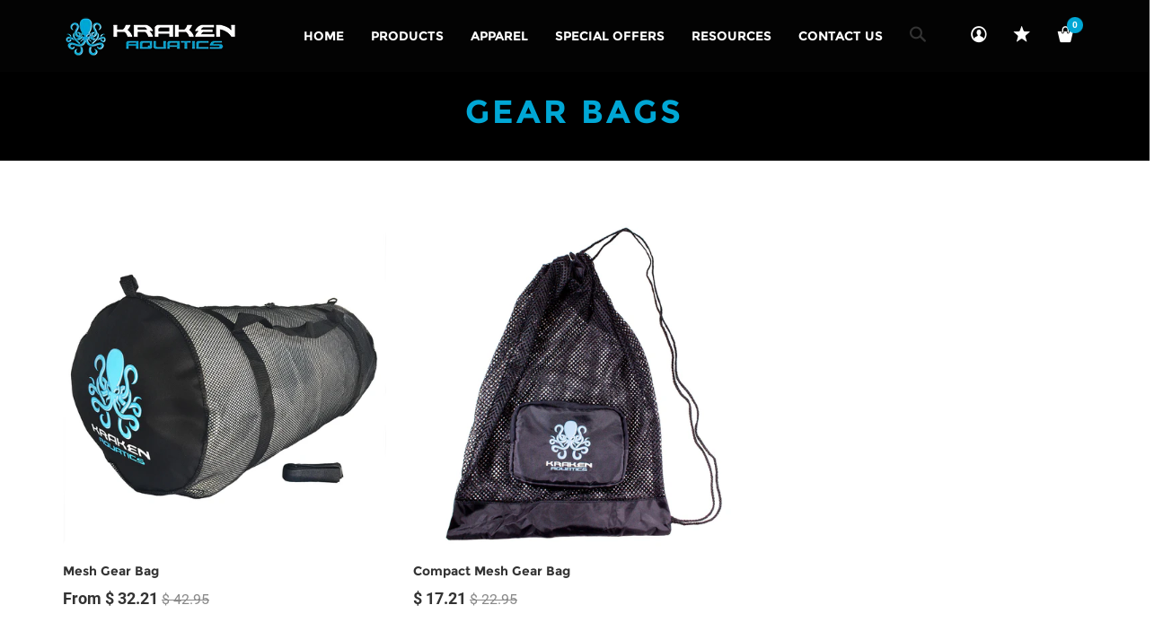

--- FILE ---
content_type: text/html; charset=utf-8
request_url: https://www.krakenaquatics.com/collections/gear-bags
body_size: 24915
content:
<!DOCTYPE html>
<!--[if lt IE 7 ]><html class="ie ie6" lang="en"> <![endif]-->
<!--[if IE 7 ]><html class="ie ie7" lang="en"> <![endif]-->
<!--[if IE 8 ]><html class="ie ie8" lang="en"> <![endif]-->
<!--[if (gte IE 9)|!(IE)]><!--><html lang="en"> <!--<![endif]-->
<head>
  <title>
    Gear Bags &ndash; Kraken Aquatics
  </title>
  
  <meta charset="utf-8">
  <meta name="viewport" content="width=device-width, initial-scale=1, maximum-scale=1">
  <link rel="stylesheet" href="https://maxcdn.bootstrapcdn.com/font-awesome/4.5.0/css/font-awesome.min.css">
  <link rel="icon" href="//www.krakenaquatics.com/cdn/shop/t/5/assets/favicon.png?v=89886744380700760991484176277" type="image/png" sizes="16x16">
  <script async src="https://pagead2.googlesyndication.com/pagead/js/adsbygoogle.js?client=ca-pub-1151316370426587" crossorigin="anonymous"></script>

  <!--[if lt IE 9]>
<script src="//html5shiv.googlecode.com/svn/trunk/html5.js" type="text/javascript"></script>
<![endif]-->
  <!-- Slider -->
  <link href="//www.krakenaquatics.com/cdn/shop/t/5/assets/slider.css?v=159846445862988207121484173858" rel="stylesheet" type="text/css" media="all" />
  <!-- Fonts -->
  <link href="//www.krakenaquatics.com/cdn/shop/t/5/assets/fonts.css?v=33922710916395815571484173845" rel="stylesheet" type="text/css" media="all" />


  <!-- build:css css/bootstrap.css -->
  <link href="//www.krakenaquatics.com/cdn/shop/t/5/assets/bootstrap.scss.css?v=3473317174548856131484173841" rel="stylesheet" type="text/css" media="all" />

  <!-- endbuild -->

  <!-- build:css css/plugins.css -->
  <link href="//www.krakenaquatics.com/cdn/shop/t/5/assets/awe-icon.scss.css?v=157142626236299927511484173838" rel="stylesheet" type="text/css" media="all" />
  <link href="//www.krakenaquatics.com/cdn/shop/t/5/assets/owl.carousel.scss.css?v=115486618935603898481484173853" rel="stylesheet" type="text/css" media="all" />
  <link href="//www.krakenaquatics.com/cdn/shop/t/5/assets/awemenu.scss.css?v=176778065232750848791484173840" rel="stylesheet" type="text/css" media="all" />
  <link href="//www.krakenaquatics.com/cdn/shop/t/5/assets/swiper.scss.css?v=15069409654285723461484173859" rel="stylesheet" type="text/css" media="all" />


  <link href="//www.krakenaquatics.com/cdn/shop/t/5/assets/swatch.scss.css?v=131913342572801029011753894171" rel="stylesheet" type="text/css" media="all" />
  <link href="//www.krakenaquatics.com/cdn/shop/t/5/assets/nanoscroller.scss.css?v=3471092836477512911484173853" rel="stylesheet" type="text/css" media="all" />
  <link href="//www.krakenaquatics.com/cdn/shop/t/5/assets/custom-review.scss.css?v=67819295367289180371602100811" rel="stylesheet" type="text/css" media="all" />
  <!-- endbuild -->

  <!-- build:css css/styles.css -->
  <link href="//www.krakenaquatics.com/cdn/shop/t/5/assets/awe-background.scss.css?v=162956111571127899851484173838" rel="stylesheet" type="text/css" media="all" />
  <link href="//www.krakenaquatics.com/cdn/shop/t/5/assets/main.scss.css?v=20194834410913689881711252952" rel="stylesheet" type="text/css" media="all" />
  <link href="//www.krakenaquatics.com/cdn/shop/t/5/assets/update.scss.css?v=86741367426759386061485330560" rel="stylesheet" type="text/css" media="all" />
  <link href="//www.krakenaquatics.com/cdn/shop/t/5/assets/docs.scss.css?v=26008276529885456631484173842" rel="stylesheet" type="text/css" media="all" />

  <!-- endbuild -->
  <link href="//www.krakenaquatics.com/cdn/shop/t/5/assets/engo.scss.css?v=109159944353308153371484173863" rel="stylesheet" type="text/css" media="all" />
  
  <link href="//www.krakenaquatics.com/cdn/shop/t/5/assets/jpreloader.css?v=66814874550364309721484173848" rel="stylesheet" type="text/css" media="all" />
  
  <!--    -->
  <!-- build:js js/vendor.js -->
  <script src="//www.krakenaquatics.com/cdn/shop/t/5/assets/jquery-1.11.3.min.js?v=171470576117159292311484173849" type="text/javascript"></script>
  <script src="//www.krakenaquatics.com/cdn/shop/t/5/assets/awemenu.min.js?v=30472737409711754031484173840" type="text/javascript"></script>
  <script src="//www.krakenaquatics.com/cdn/shop/t/5/assets/headroom.min.js?v=9474381663049204811484173847" type="text/javascript"></script>
  <script src="//www.krakenaquatics.com/cdn/shopifycloud/storefront/assets/themes_support/api.jquery-7ab1a3a4.js" type="text/javascript"></script>
  <script src="//www.krakenaquatics.com/cdn/shop/t/5/assets/jpreloader.js?v=87445726777076411991484173848" type="text/javascript"></script>



  

  <script src="//www.krakenaquatics.com/cdn/shop/t/5/assets/modernizr-2.8.3.min.js?v=174727525422211915231484173853" type="text/javascript"></script>
  <script src="//www.krakenaquatics.com/cdn/shop/t/5/assets/plugins.min.js?v=11564037776824410501484173854" type="text/javascript"></script>
  <script src="//www.krakenaquatics.com/cdn/shop/t/5/assets/owl.carousel.min.js?v=177825031882970888751484173853" type="text/javascript"></script>

  <!-- slider   -->
  
  <script src="//www.krakenaquatics.com/cdn/shop/t/5/assets/jquery-cookie.min.js?v=72365755745404048181484173849" type="text/javascript"></script>
<script>
  window.ajax_cart = true;
  window.money_format = '$ {{amount}} USD';
  window.shop_currency = 'USD';
  window.show_multiple_currencies = true;
  window.loading_url = "//www.krakenaquatics.com/cdn/shop/t/5/assets/loader-2.gif?v=98495352629138455031484173851"; 
  window.use_color_swatch = true;
  window.product_image_resize = true;
  window.enable_sidebar_multiple_choice = true;
  window.dropdowncart_type = '';
  window.file_url = "//www.krakenaquatics.com/cdn/shop/files/?1326"; 
  window.asset_url = "";
  window.images_size = {
    is_crop: true,
    ratio_width : 1,
    ratio_height : 1,
  };
  window.inventory_text = {
    in_stock: "Translation missing: en.products.product.in_stock",
    many_in_stock: "Translation missing: en.products.product.many_in_stock",
    out_of_stock: "Translation missing: en.products.product.out_of_stock",
    add_to_cart: "Add to Cart",
    sold_out: "Sold Out",
    unavailable: "Unavailable"
  };
  
  window.sidebar_toggle = {
    show_sidebar_toggle: "Translation missing: en.general.sidebar_toggle.show_sidebar_toggle",
    hide_sidebar_toggle: "Translation missing: en.general.sidebar_toggle.hide_sidebar_toggle"
  };

</script>



  <!-- slider   -->
  

  <script src="//www.krakenaquatics.com/cdn/shopifycloud/storefront/assets/themes_support/option_selection-b017cd28.js" type="text/javascript"></script>
  <script src="//www.krakenaquatics.com/cdn/shop/t/5/assets/linked-options.js?v=129151871422823142751484173851" type="text/javascript"></script>
  <!-- endbuild -->

  <script>window.SHOW_LOADING = false;</script>
  <script>window.performance && window.performance.mark && window.performance.mark('shopify.content_for_header.start');</script><meta name="google-site-verification" content="t_7OHznD7wegOJOnfKZW5DsHCtf8QXoUN6_hcvbACdI">
<meta id="shopify-digital-wallet" name="shopify-digital-wallet" content="/11160322/digital_wallets/dialog">
<meta name="shopify-checkout-api-token" content="eb96d66edd8a2edf844e907355591f4d">
<meta id="in-context-paypal-metadata" data-shop-id="11160322" data-venmo-supported="false" data-environment="production" data-locale="en_US" data-paypal-v4="true" data-currency="USD">
<link rel="alternate" type="application/atom+xml" title="Feed" href="/collections/gear-bags.atom" />
<link rel="alternate" type="application/json+oembed" href="https://www.krakenaquatics.com/collections/gear-bags.oembed">
<script async="async" src="/checkouts/internal/preloads.js?locale=en-US"></script>
<link rel="preconnect" href="https://shop.app" crossorigin="anonymous">
<script async="async" src="https://shop.app/checkouts/internal/preloads.js?locale=en-US&shop_id=11160322" crossorigin="anonymous"></script>
<script id="shopify-features" type="application/json">{"accessToken":"eb96d66edd8a2edf844e907355591f4d","betas":["rich-media-storefront-analytics"],"domain":"www.krakenaquatics.com","predictiveSearch":true,"shopId":11160322,"locale":"en"}</script>
<script>var Shopify = Shopify || {};
Shopify.shop = "kraken-aquatics.myshopify.com";
Shopify.locale = "en";
Shopify.currency = {"active":"USD","rate":"1.0"};
Shopify.country = "US";
Shopify.theme = {"name":"Hosoren","id":164253838,"schema_name":null,"schema_version":null,"theme_store_id":null,"role":"main"};
Shopify.theme.handle = "null";
Shopify.theme.style = {"id":null,"handle":null};
Shopify.cdnHost = "www.krakenaquatics.com/cdn";
Shopify.routes = Shopify.routes || {};
Shopify.routes.root = "/";</script>
<script type="module">!function(o){(o.Shopify=o.Shopify||{}).modules=!0}(window);</script>
<script>!function(o){function n(){var o=[];function n(){o.push(Array.prototype.slice.apply(arguments))}return n.q=o,n}var t=o.Shopify=o.Shopify||{};t.loadFeatures=n(),t.autoloadFeatures=n()}(window);</script>
<script>
  window.ShopifyPay = window.ShopifyPay || {};
  window.ShopifyPay.apiHost = "shop.app\/pay";
  window.ShopifyPay.redirectState = null;
</script>
<script id="shop-js-analytics" type="application/json">{"pageType":"collection"}</script>
<script defer="defer" async type="module" src="//www.krakenaquatics.com/cdn/shopifycloud/shop-js/modules/v2/client.init-shop-cart-sync_D0dqhulL.en.esm.js"></script>
<script defer="defer" async type="module" src="//www.krakenaquatics.com/cdn/shopifycloud/shop-js/modules/v2/chunk.common_CpVO7qML.esm.js"></script>
<script type="module">
  await import("//www.krakenaquatics.com/cdn/shopifycloud/shop-js/modules/v2/client.init-shop-cart-sync_D0dqhulL.en.esm.js");
await import("//www.krakenaquatics.com/cdn/shopifycloud/shop-js/modules/v2/chunk.common_CpVO7qML.esm.js");

  window.Shopify.SignInWithShop?.initShopCartSync?.({"fedCMEnabled":true,"windoidEnabled":true});

</script>
<script>
  window.Shopify = window.Shopify || {};
  if (!window.Shopify.featureAssets) window.Shopify.featureAssets = {};
  window.Shopify.featureAssets['shop-js'] = {"shop-cart-sync":["modules/v2/client.shop-cart-sync_D9bwt38V.en.esm.js","modules/v2/chunk.common_CpVO7qML.esm.js"],"init-fed-cm":["modules/v2/client.init-fed-cm_BJ8NPuHe.en.esm.js","modules/v2/chunk.common_CpVO7qML.esm.js"],"init-shop-email-lookup-coordinator":["modules/v2/client.init-shop-email-lookup-coordinator_pVrP2-kG.en.esm.js","modules/v2/chunk.common_CpVO7qML.esm.js"],"shop-cash-offers":["modules/v2/client.shop-cash-offers_CNh7FWN-.en.esm.js","modules/v2/chunk.common_CpVO7qML.esm.js","modules/v2/chunk.modal_DKF6x0Jh.esm.js"],"init-shop-cart-sync":["modules/v2/client.init-shop-cart-sync_D0dqhulL.en.esm.js","modules/v2/chunk.common_CpVO7qML.esm.js"],"init-windoid":["modules/v2/client.init-windoid_DaoAelzT.en.esm.js","modules/v2/chunk.common_CpVO7qML.esm.js"],"shop-toast-manager":["modules/v2/client.shop-toast-manager_1DND8Tac.en.esm.js","modules/v2/chunk.common_CpVO7qML.esm.js"],"pay-button":["modules/v2/client.pay-button_CFeQi1r6.en.esm.js","modules/v2/chunk.common_CpVO7qML.esm.js"],"shop-button":["modules/v2/client.shop-button_Ca94MDdQ.en.esm.js","modules/v2/chunk.common_CpVO7qML.esm.js"],"shop-login-button":["modules/v2/client.shop-login-button_DPYNfp1Z.en.esm.js","modules/v2/chunk.common_CpVO7qML.esm.js","modules/v2/chunk.modal_DKF6x0Jh.esm.js"],"avatar":["modules/v2/client.avatar_BTnouDA3.en.esm.js"],"shop-follow-button":["modules/v2/client.shop-follow-button_BMKh4nJE.en.esm.js","modules/v2/chunk.common_CpVO7qML.esm.js","modules/v2/chunk.modal_DKF6x0Jh.esm.js"],"init-customer-accounts-sign-up":["modules/v2/client.init-customer-accounts-sign-up_CJXi5kRN.en.esm.js","modules/v2/client.shop-login-button_DPYNfp1Z.en.esm.js","modules/v2/chunk.common_CpVO7qML.esm.js","modules/v2/chunk.modal_DKF6x0Jh.esm.js"],"init-shop-for-new-customer-accounts":["modules/v2/client.init-shop-for-new-customer-accounts_BoBxkgWu.en.esm.js","modules/v2/client.shop-login-button_DPYNfp1Z.en.esm.js","modules/v2/chunk.common_CpVO7qML.esm.js","modules/v2/chunk.modal_DKF6x0Jh.esm.js"],"init-customer-accounts":["modules/v2/client.init-customer-accounts_DCuDTzpR.en.esm.js","modules/v2/client.shop-login-button_DPYNfp1Z.en.esm.js","modules/v2/chunk.common_CpVO7qML.esm.js","modules/v2/chunk.modal_DKF6x0Jh.esm.js"],"checkout-modal":["modules/v2/client.checkout-modal_U_3e4VxF.en.esm.js","modules/v2/chunk.common_CpVO7qML.esm.js","modules/v2/chunk.modal_DKF6x0Jh.esm.js"],"lead-capture":["modules/v2/client.lead-capture_DEgn0Z8u.en.esm.js","modules/v2/chunk.common_CpVO7qML.esm.js","modules/v2/chunk.modal_DKF6x0Jh.esm.js"],"shop-login":["modules/v2/client.shop-login_CoM5QKZ_.en.esm.js","modules/v2/chunk.common_CpVO7qML.esm.js","modules/v2/chunk.modal_DKF6x0Jh.esm.js"],"payment-terms":["modules/v2/client.payment-terms_BmrqWn8r.en.esm.js","modules/v2/chunk.common_CpVO7qML.esm.js","modules/v2/chunk.modal_DKF6x0Jh.esm.js"]};
</script>
<script>(function() {
  var isLoaded = false;
  function asyncLoad() {
    if (isLoaded) return;
    isLoaded = true;
    var urls = ["\/\/shopify.privy.com\/widget.js?shop=kraken-aquatics.myshopify.com","https:\/\/cdn.shopify.com\/s\/files\/1\/1116\/0322\/t\/5\/assets\/clever-adwords-remarketing.js?shop=kraken-aquatics.myshopify.com","https:\/\/cdn.shopify.com\/s\/files\/1\/1116\/0322\/t\/5\/assets\/clever_adwords_global_tag.js?shop=kraken-aquatics.myshopify.com","https:\/\/id-shop.govx.com\/app\/kraken-aquatics.myshopify.com\/govx.js?shop=kraken-aquatics.myshopify.com","https:\/\/cdn.judge.me\/checkout_comment.js?shop=kraken-aquatics.myshopify.com","https:\/\/shopify.covet.pics\/covet-pics-widget-inject.js?shop=kraken-aquatics.myshopify.com","https:\/\/formbuilder.hulkapps.com\/skeletopapp.js?shop=kraken-aquatics.myshopify.com","https:\/\/sdks.automizely.com\/conversions\/v1\/conversions.js?app_connection_id=a0e567398cbc43e2ab0e7dd4656e05bf\u0026mapped_org_id=1f6253da7eb4b42fbd7205c785344df8_v1\u0026shop=kraken-aquatics.myshopify.com","\/\/cdn.shopify.com\/proxy\/4f7e008026e173f70f9c24d56f23b37bd1187bcf44cd4d37e4192bb5d210c297\/static.cdn.printful.com\/static\/js\/external\/shopify-product-customizer.js?v=0.28\u0026shop=kraken-aquatics.myshopify.com\u0026sp-cache-control=cHVibGljLCBtYXgtYWdlPTkwMA","https:\/\/widgets.automizely.com\/reviews\/v1\/sdk.js?connection_id=776dd82679b84037bf48011da6f9bf84\u0026mapped_org_id=1f6253da7eb4b42fbd7205c785344df8_v1\u0026oid=37b76e7a725245da80c495480bc720b3\u0026shop=kraken-aquatics.myshopify.com","\/\/cdn.shopify.com\/proxy\/5083d1c9769fd813db5037dfe026872291fa064a4f51b3f7c0e5f3be55dddb64\/api.goaffpro.com\/loader.js?shop=kraken-aquatics.myshopify.com\u0026sp-cache-control=cHVibGljLCBtYXgtYWdlPTkwMA","https:\/\/cdn.hextom.com\/js\/freeshippingbar.js?shop=kraken-aquatics.myshopify.com"];
    for (var i = 0; i < urls.length; i++) {
      var s = document.createElement('script');
      s.type = 'text/javascript';
      s.async = true;
      s.src = urls[i];
      var x = document.getElementsByTagName('script')[0];
      x.parentNode.insertBefore(s, x);
    }
  };
  if(window.attachEvent) {
    window.attachEvent('onload', asyncLoad);
  } else {
    window.addEventListener('load', asyncLoad, false);
  }
})();</script>
<script id="__st">var __st={"a":11160322,"offset":-25200,"reqid":"ae69a265-b195-4e42-9eea-19e8cbbf3605-1764187527","pageurl":"www.krakenaquatics.com\/collections\/gear-bags","u":"bb030aea2a2f","p":"collection","rtyp":"collection","rid":227253649561};</script>
<script>window.ShopifyPaypalV4VisibilityTracking = true;</script>
<script id="captcha-bootstrap">!function(){'use strict';const t='contact',e='account',n='new_comment',o=[[t,t],['blogs',n],['comments',n],[t,'customer']],c=[[e,'customer_login'],[e,'guest_login'],[e,'recover_customer_password'],[e,'create_customer']],r=t=>t.map((([t,e])=>`form[action*='/${t}']:not([data-nocaptcha='true']) input[name='form_type'][value='${e}']`)).join(','),a=t=>()=>t?[...document.querySelectorAll(t)].map((t=>t.form)):[];function s(){const t=[...o],e=r(t);return a(e)}const i='password',u='form_key',d=['recaptcha-v3-token','g-recaptcha-response','h-captcha-response',i],f=()=>{try{return window.sessionStorage}catch{return}},m='__shopify_v',_=t=>t.elements[u];function p(t,e,n=!1){try{const o=window.sessionStorage,c=JSON.parse(o.getItem(e)),{data:r}=function(t){const{data:e,action:n}=t;return t[m]||n?{data:e,action:n}:{data:t,action:n}}(c);for(const[e,n]of Object.entries(r))t.elements[e]&&(t.elements[e].value=n);n&&o.removeItem(e)}catch(o){console.error('form repopulation failed',{error:o})}}const l='form_type',E='cptcha';function T(t){t.dataset[E]=!0}const w=window,h=w.document,L='Shopify',v='ce_forms',y='captcha';let A=!1;((t,e)=>{const n=(g='f06e6c50-85a8-45c8-87d0-21a2b65856fe',I='https://cdn.shopify.com/shopifycloud/storefront-forms-hcaptcha/ce_storefront_forms_captcha_hcaptcha.v1.5.2.iife.js',D={infoText:'Protected by hCaptcha',privacyText:'Privacy',termsText:'Terms'},(t,e,n)=>{const o=w[L][v],c=o.bindForm;if(c)return c(t,g,e,D).then(n);var r;o.q.push([[t,g,e,D],n]),r=I,A||(h.body.append(Object.assign(h.createElement('script'),{id:'captcha-provider',async:!0,src:r})),A=!0)});var g,I,D;w[L]=w[L]||{},w[L][v]=w[L][v]||{},w[L][v].q=[],w[L][y]=w[L][y]||{},w[L][y].protect=function(t,e){n(t,void 0,e),T(t)},Object.freeze(w[L][y]),function(t,e,n,w,h,L){const[v,y,A,g]=function(t,e,n){const i=e?o:[],u=t?c:[],d=[...i,...u],f=r(d),m=r(i),_=r(d.filter((([t,e])=>n.includes(e))));return[a(f),a(m),a(_),s()]}(w,h,L),I=t=>{const e=t.target;return e instanceof HTMLFormElement?e:e&&e.form},D=t=>v().includes(t);t.addEventListener('submit',(t=>{const e=I(t);if(!e)return;const n=D(e)&&!e.dataset.hcaptchaBound&&!e.dataset.recaptchaBound,o=_(e),c=g().includes(e)&&(!o||!o.value);(n||c)&&t.preventDefault(),c&&!n&&(function(t){try{if(!f())return;!function(t){const e=f();if(!e)return;const n=_(t);if(!n)return;const o=n.value;o&&e.removeItem(o)}(t);const e=Array.from(Array(32),(()=>Math.random().toString(36)[2])).join('');!function(t,e){_(t)||t.append(Object.assign(document.createElement('input'),{type:'hidden',name:u})),t.elements[u].value=e}(t,e),function(t,e){const n=f();if(!n)return;const o=[...t.querySelectorAll(`input[type='${i}']`)].map((({name:t})=>t)),c=[...d,...o],r={};for(const[a,s]of new FormData(t).entries())c.includes(a)||(r[a]=s);n.setItem(e,JSON.stringify({[m]:1,action:t.action,data:r}))}(t,e)}catch(e){console.error('failed to persist form',e)}}(e),e.submit())}));const S=(t,e)=>{t&&!t.dataset[E]&&(n(t,e.some((e=>e===t))),T(t))};for(const o of['focusin','change'])t.addEventListener(o,(t=>{const e=I(t);D(e)&&S(e,y())}));const B=e.get('form_key'),M=e.get(l),P=B&&M;t.addEventListener('DOMContentLoaded',(()=>{const t=y();if(P)for(const e of t)e.elements[l].value===M&&p(e,B);[...new Set([...A(),...v().filter((t=>'true'===t.dataset.shopifyCaptcha))])].forEach((e=>S(e,t)))}))}(h,new URLSearchParams(w.location.search),n,t,e,['guest_login'])})(!0,!0)}();</script>
<script integrity="sha256-52AcMU7V7pcBOXWImdc/TAGTFKeNjmkeM1Pvks/DTgc=" data-source-attribution="shopify.loadfeatures" defer="defer" src="//www.krakenaquatics.com/cdn/shopifycloud/storefront/assets/storefront/load_feature-81c60534.js" crossorigin="anonymous"></script>
<script crossorigin="anonymous" defer="defer" src="//www.krakenaquatics.com/cdn/shopifycloud/storefront/assets/shopify_pay/storefront-65b4c6d7.js?v=20250812"></script>
<script data-source-attribution="shopify.dynamic_checkout.dynamic.init">var Shopify=Shopify||{};Shopify.PaymentButton=Shopify.PaymentButton||{isStorefrontPortableWallets:!0,init:function(){window.Shopify.PaymentButton.init=function(){};var t=document.createElement("script");t.src="https://www.krakenaquatics.com/cdn/shopifycloud/portable-wallets/latest/portable-wallets.en.js",t.type="module",document.head.appendChild(t)}};
</script>
<script data-source-attribution="shopify.dynamic_checkout.buyer_consent">
  function portableWalletsHideBuyerConsent(e){var t=document.getElementById("shopify-buyer-consent"),n=document.getElementById("shopify-subscription-policy-button");t&&n&&(t.classList.add("hidden"),t.setAttribute("aria-hidden","true"),n.removeEventListener("click",e))}function portableWalletsShowBuyerConsent(e){var t=document.getElementById("shopify-buyer-consent"),n=document.getElementById("shopify-subscription-policy-button");t&&n&&(t.classList.remove("hidden"),t.removeAttribute("aria-hidden"),n.addEventListener("click",e))}window.Shopify?.PaymentButton&&(window.Shopify.PaymentButton.hideBuyerConsent=portableWalletsHideBuyerConsent,window.Shopify.PaymentButton.showBuyerConsent=portableWalletsShowBuyerConsent);
</script>
<script data-source-attribution="shopify.dynamic_checkout.cart.bootstrap">document.addEventListener("DOMContentLoaded",(function(){function t(){return document.querySelector("shopify-accelerated-checkout-cart, shopify-accelerated-checkout")}if(t())Shopify.PaymentButton.init();else{new MutationObserver((function(e,n){t()&&(Shopify.PaymentButton.init(),n.disconnect())})).observe(document.body,{childList:!0,subtree:!0})}}));
</script>
<script id='scb4127' type='text/javascript' async='' src='https://www.krakenaquatics.com/cdn/shopifycloud/privacy-banner/storefront-banner.js'></script><link id="shopify-accelerated-checkout-styles" rel="stylesheet" media="screen" href="https://www.krakenaquatics.com/cdn/shopifycloud/portable-wallets/latest/accelerated-checkout-backwards-compat.css" crossorigin="anonymous">
<style id="shopify-accelerated-checkout-cart">
        #shopify-buyer-consent {
  margin-top: 1em;
  display: inline-block;
  width: 100%;
}

#shopify-buyer-consent.hidden {
  display: none;
}

#shopify-subscription-policy-button {
  background: none;
  border: none;
  padding: 0;
  text-decoration: underline;
  font-size: inherit;
  cursor: pointer;
}

#shopify-subscription-policy-button::before {
  box-shadow: none;
}

      </style>

<script>window.performance && window.performance.mark && window.performance.mark('shopify.content_for_header.end');</script>


<script type="text/javascript">
  var __lc = {};
  __lc.license = 8611439;
  __lc.skill = 0;
  __lc.params = [
    { name: 'Cart', value: '0 items, $ 0.00 total' }
  ];

  (function() {
    var lc = document.createElement('script'); lc.type = 'text/javascript'; lc.async = true;
    lc.src = ('https:' == document.location.protocol ? 'https://' : 'http://') + 'cdn.livechatinc.com/tracking.js';
    var s = document.getElementsByTagName('script')[0]; s.parentNode.insertBefore(lc, s);
  })();
</script>
  <meta name="google-site-verification" content="t_7OHznD7wegOJOnfKZW5DsHCtf8QXoUN6_hcvbACdI" />
  <meta name="google-site-verification" content="7loiMDKbzxs7msjQD4LpPwz-YkhOBM8VYiHXuUIAQq4" />
</script>


              <script>
              function fn(){
                if (typeof BSS_SL.configData == 'undefined') {
                    if(window.location.pathname == '/pages/store-locator'){
                        document.getElementById("PageContainer").remove();
                    }
                }
              }
            if (document.readyState === "complete" || document.readyState === "interactive") {
                setTimeout(fn, 1);
            } else {
            document.addEventListener("DOMContentLoaded", fn);
            }
          </script> <script id="bss-store-locator-cluster" src='https://developers.google.com/maps/documentation/javascript/examples/markerclusterer/markerclusterer.js'>

</script>
                



                
                <script id="bss-locator-config-setting">
              if (typeof BSS_SL == 'undefined') {
                  var BSS_SL = {};
              }
              BSS_SL.configSetting = [{"featureType":"landscape","stylers":[{"hue":"#FFBB00"},{"saturation":43.400000000000006},{"lightness":37.599999999999994},{"gamma":1}]},{"featureType":"road.highway","stylers":[{"hue":"#FFC200"},{"saturation":-61.8},{"lightness":45.599999999999994},{"gamma":1}]},{"featureType":"road.arterial","stylers":[{"hue":"#FF0300"},{"saturation":-100},{"lightness":51.19999999999999},{"gamma":1}]},{"featureType":"road.local","stylers":[{"hue":"#FF0300"},{"saturation":-100},{"lightness":52},{"gamma":1}]},{"featureType":"water","stylers":[{"hue":"#0078FF"},{"saturation":-13.200000000000003},{"lightness":2.4000000000000057},{"gamma":1}]},{"featureType":"poi","stylers":[{"hue":"#00FF6A"},{"saturation":-1.0989010989011234},{"lightness":11.200000000000017},{"gamma":1}]}];
          </script> <script id="bss-locator-clusterer" src='https://developers.google.com/maps/documentation/javascript/examples/markerclusterer/markerclusterer.js'>

</script>
                <!-- BEGIN app block: shopify://apps/frequently-bought/blocks/app-embed-block/b1a8cbea-c844-4842-9529-7c62dbab1b1f --><script>
    window.codeblackbelt = window.codeblackbelt || {};
    window.codeblackbelt.shop = window.codeblackbelt.shop || 'kraken-aquatics.myshopify.com';
    </script><script src="//cdn.codeblackbelt.com/widgets/frequently-bought-together/bootstrap.min.js?version=2025112613-0700" async></script>
 <!-- END app block --><!-- BEGIN app block: shopify://apps/essential-announcer/blocks/app-embed/93b5429f-c8d6-4c33-ae14-250fd84f361b --><script>
  
    window.essentialAnnouncementConfigs = [];
  
  window.essentialAnnouncementMeta = {
    productCollections: null,
    productData: null,
    templateName: "collection",
    collectionId: 227253649561,
  };
</script>

 
<style>
.essential_annoucement_bar_wrapper {display: none;}
</style>


<script src="https://cdn.shopify.com/extensions/019a4977-1424-7667-8d12-7416788557d7/essential-announcement-bar-71/assets/announcement-bar-essential-apps.js" defer></script>

<!-- END app block --><link href="https://cdn.shopify.com/extensions/019aa096-82af-70a9-81b3-1bc7ff626272/amazon-buy-button-232/assets/loamazonlibs.css" rel="stylesheet" type="text/css" media="all">
<link rel="canonical" href="https://www.krakenaquatics.com/collections/gear-bags">
<link href="https://monorail-edge.shopifysvc.com" rel="dns-prefetch">
<script>(function(){if ("sendBeacon" in navigator && "performance" in window) {try {var session_token_from_headers = performance.getEntriesByType('navigation')[0].serverTiming.find(x => x.name == '_s').description;} catch {var session_token_from_headers = undefined;}var session_cookie_matches = document.cookie.match(/_shopify_s=([^;]*)/);var session_token_from_cookie = session_cookie_matches && session_cookie_matches.length === 2 ? session_cookie_matches[1] : "";var session_token = session_token_from_headers || session_token_from_cookie || "";function handle_abandonment_event(e) {var entries = performance.getEntries().filter(function(entry) {return /monorail-edge.shopifysvc.com/.test(entry.name);});if (!window.abandonment_tracked && entries.length === 0) {window.abandonment_tracked = true;var currentMs = Date.now();var navigation_start = performance.timing.navigationStart;var payload = {shop_id: 11160322,url: window.location.href,navigation_start,duration: currentMs - navigation_start,session_token,page_type: "collection"};window.navigator.sendBeacon("https://monorail-edge.shopifysvc.com/v1/produce", JSON.stringify({schema_id: "online_store_buyer_site_abandonment/1.1",payload: payload,metadata: {event_created_at_ms: currentMs,event_sent_at_ms: currentMs}}));}}window.addEventListener('pagehide', handle_abandonment_event);}}());</script>
<script id="web-pixels-manager-setup">(function e(e,d,r,n,o){if(void 0===o&&(o={}),!Boolean(null===(a=null===(i=window.Shopify)||void 0===i?void 0:i.analytics)||void 0===a?void 0:a.replayQueue)){var i,a;window.Shopify=window.Shopify||{};var t=window.Shopify;t.analytics=t.analytics||{};var s=t.analytics;s.replayQueue=[],s.publish=function(e,d,r){return s.replayQueue.push([e,d,r]),!0};try{self.performance.mark("wpm:start")}catch(e){}var l=function(){var e={modern:/Edge?\/(1{2}[4-9]|1[2-9]\d|[2-9]\d{2}|\d{4,})\.\d+(\.\d+|)|Firefox\/(1{2}[4-9]|1[2-9]\d|[2-9]\d{2}|\d{4,})\.\d+(\.\d+|)|Chrom(ium|e)\/(9{2}|\d{3,})\.\d+(\.\d+|)|(Maci|X1{2}).+ Version\/(15\.\d+|(1[6-9]|[2-9]\d|\d{3,})\.\d+)([,.]\d+|)( \(\w+\)|)( Mobile\/\w+|) Safari\/|Chrome.+OPR\/(9{2}|\d{3,})\.\d+\.\d+|(CPU[ +]OS|iPhone[ +]OS|CPU[ +]iPhone|CPU IPhone OS|CPU iPad OS)[ +]+(15[._]\d+|(1[6-9]|[2-9]\d|\d{3,})[._]\d+)([._]\d+|)|Android:?[ /-](13[3-9]|1[4-9]\d|[2-9]\d{2}|\d{4,})(\.\d+|)(\.\d+|)|Android.+Firefox\/(13[5-9]|1[4-9]\d|[2-9]\d{2}|\d{4,})\.\d+(\.\d+|)|Android.+Chrom(ium|e)\/(13[3-9]|1[4-9]\d|[2-9]\d{2}|\d{4,})\.\d+(\.\d+|)|SamsungBrowser\/([2-9]\d|\d{3,})\.\d+/,legacy:/Edge?\/(1[6-9]|[2-9]\d|\d{3,})\.\d+(\.\d+|)|Firefox\/(5[4-9]|[6-9]\d|\d{3,})\.\d+(\.\d+|)|Chrom(ium|e)\/(5[1-9]|[6-9]\d|\d{3,})\.\d+(\.\d+|)([\d.]+$|.*Safari\/(?![\d.]+ Edge\/[\d.]+$))|(Maci|X1{2}).+ Version\/(10\.\d+|(1[1-9]|[2-9]\d|\d{3,})\.\d+)([,.]\d+|)( \(\w+\)|)( Mobile\/\w+|) Safari\/|Chrome.+OPR\/(3[89]|[4-9]\d|\d{3,})\.\d+\.\d+|(CPU[ +]OS|iPhone[ +]OS|CPU[ +]iPhone|CPU IPhone OS|CPU iPad OS)[ +]+(10[._]\d+|(1[1-9]|[2-9]\d|\d{3,})[._]\d+)([._]\d+|)|Android:?[ /-](13[3-9]|1[4-9]\d|[2-9]\d{2}|\d{4,})(\.\d+|)(\.\d+|)|Mobile Safari.+OPR\/([89]\d|\d{3,})\.\d+\.\d+|Android.+Firefox\/(13[5-9]|1[4-9]\d|[2-9]\d{2}|\d{4,})\.\d+(\.\d+|)|Android.+Chrom(ium|e)\/(13[3-9]|1[4-9]\d|[2-9]\d{2}|\d{4,})\.\d+(\.\d+|)|Android.+(UC? ?Browser|UCWEB|U3)[ /]?(15\.([5-9]|\d{2,})|(1[6-9]|[2-9]\d|\d{3,})\.\d+)\.\d+|SamsungBrowser\/(5\.\d+|([6-9]|\d{2,})\.\d+)|Android.+MQ{2}Browser\/(14(\.(9|\d{2,})|)|(1[5-9]|[2-9]\d|\d{3,})(\.\d+|))(\.\d+|)|K[Aa][Ii]OS\/(3\.\d+|([4-9]|\d{2,})\.\d+)(\.\d+|)/},d=e.modern,r=e.legacy,n=navigator.userAgent;return n.match(d)?"modern":n.match(r)?"legacy":"unknown"}(),u="modern"===l?"modern":"legacy",c=(null!=n?n:{modern:"",legacy:""})[u],f=function(e){return[e.baseUrl,"/wpm","/b",e.hashVersion,"modern"===e.buildTarget?"m":"l",".js"].join("")}({baseUrl:d,hashVersion:r,buildTarget:u}),m=function(e){var d=e.version,r=e.bundleTarget,n=e.surface,o=e.pageUrl,i=e.monorailEndpoint;return{emit:function(e){var a=e.status,t=e.errorMsg,s=(new Date).getTime(),l=JSON.stringify({metadata:{event_sent_at_ms:s},events:[{schema_id:"web_pixels_manager_load/3.1",payload:{version:d,bundle_target:r,page_url:o,status:a,surface:n,error_msg:t},metadata:{event_created_at_ms:s}}]});if(!i)return console&&console.warn&&console.warn("[Web Pixels Manager] No Monorail endpoint provided, skipping logging."),!1;try{return self.navigator.sendBeacon.bind(self.navigator)(i,l)}catch(e){}var u=new XMLHttpRequest;try{return u.open("POST",i,!0),u.setRequestHeader("Content-Type","text/plain"),u.send(l),!0}catch(e){return console&&console.warn&&console.warn("[Web Pixels Manager] Got an unhandled error while logging to Monorail."),!1}}}}({version:r,bundleTarget:l,surface:e.surface,pageUrl:self.location.href,monorailEndpoint:e.monorailEndpoint});try{o.browserTarget=l,function(e){var d=e.src,r=e.async,n=void 0===r||r,o=e.onload,i=e.onerror,a=e.sri,t=e.scriptDataAttributes,s=void 0===t?{}:t,l=document.createElement("script"),u=document.querySelector("head"),c=document.querySelector("body");if(l.async=n,l.src=d,a&&(l.integrity=a,l.crossOrigin="anonymous"),s)for(var f in s)if(Object.prototype.hasOwnProperty.call(s,f))try{l.dataset[f]=s[f]}catch(e){}if(o&&l.addEventListener("load",o),i&&l.addEventListener("error",i),u)u.appendChild(l);else{if(!c)throw new Error("Did not find a head or body element to append the script");c.appendChild(l)}}({src:f,async:!0,onload:function(){if(!function(){var e,d;return Boolean(null===(d=null===(e=window.Shopify)||void 0===e?void 0:e.analytics)||void 0===d?void 0:d.initialized)}()){var d=window.webPixelsManager.init(e)||void 0;if(d){var r=window.Shopify.analytics;r.replayQueue.forEach((function(e){var r=e[0],n=e[1],o=e[2];d.publishCustomEvent(r,n,o)})),r.replayQueue=[],r.publish=d.publishCustomEvent,r.visitor=d.visitor,r.initialized=!0}}},onerror:function(){return m.emit({status:"failed",errorMsg:"".concat(f," has failed to load")})},sri:function(e){var d=/^sha384-[A-Za-z0-9+/=]+$/;return"string"==typeof e&&d.test(e)}(c)?c:"",scriptDataAttributes:o}),m.emit({status:"loading"})}catch(e){m.emit({status:"failed",errorMsg:(null==e?void 0:e.message)||"Unknown error"})}}})({shopId: 11160322,storefrontBaseUrl: "https://www.krakenaquatics.com",extensionsBaseUrl: "https://extensions.shopifycdn.com/cdn/shopifycloud/web-pixels-manager",monorailEndpoint: "https://monorail-edge.shopifysvc.com/unstable/produce_batch",surface: "storefront-renderer",enabledBetaFlags: ["2dca8a86"],webPixelsConfigList: [{"id":"1284800792","configuration":"{\"hashed_organization_id\":\"1f6253da7eb4b42fbd7205c785344df8_v1\",\"app_key\":\"kraken-aquatics\",\"allow_collect_personal_data\":\"true\"}","eventPayloadVersion":"v1","runtimeContext":"STRICT","scriptVersion":"6f6660f15c595d517f203f6e1abcb171","type":"APP","apiClientId":2814809,"privacyPurposes":["ANALYTICS","MARKETING","SALE_OF_DATA"],"dataSharingAdjustments":{"protectedCustomerApprovalScopes":["read_customer_address","read_customer_email","read_customer_name","read_customer_personal_data","read_customer_phone"]}},{"id":"979763480","configuration":"{\"shop\":\"kraken-aquatics.myshopify.com\",\"cookie_duration\":\"1296000\"}","eventPayloadVersion":"v1","runtimeContext":"STRICT","scriptVersion":"a2e7513c3708f34b1f617d7ce88f9697","type":"APP","apiClientId":2744533,"privacyPurposes":["ANALYTICS","MARKETING"],"dataSharingAdjustments":{"protectedCustomerApprovalScopes":["read_customer_address","read_customer_email","read_customer_name","read_customer_personal_data","read_customer_phone"]}},{"id":"711393560","configuration":"{\"config\":\"{\\\"pixel_id\\\":\\\"G-2WSJ53DQBX\\\",\\\"target_country\\\":\\\"US\\\",\\\"gtag_events\\\":[{\\\"type\\\":\\\"search\\\",\\\"action_label\\\":[\\\"G-2WSJ53DQBX\\\",\\\"AW-933295168\\\/pB9UCN2W0IoBEMDog70D\\\"]},{\\\"type\\\":\\\"begin_checkout\\\",\\\"action_label\\\":[\\\"G-2WSJ53DQBX\\\",\\\"AW-933295168\\\/O6MVCNqW0IoBEMDog70D\\\"]},{\\\"type\\\":\\\"view_item\\\",\\\"action_label\\\":[\\\"G-2WSJ53DQBX\\\",\\\"AW-933295168\\\/zjq8CNSW0IoBEMDog70D\\\",\\\"MC-LMH36PT1E5\\\"]},{\\\"type\\\":\\\"purchase\\\",\\\"action_label\\\":[\\\"G-2WSJ53DQBX\\\",\\\"AW-933295168\\\/xE06CNGW0IoBEMDog70D\\\",\\\"MC-LMH36PT1E5\\\"]},{\\\"type\\\":\\\"page_view\\\",\\\"action_label\\\":[\\\"G-2WSJ53DQBX\\\",\\\"AW-933295168\\\/DH3_CM6W0IoBEMDog70D\\\",\\\"MC-LMH36PT1E5\\\"]},{\\\"type\\\":\\\"add_payment_info\\\",\\\"action_label\\\":[\\\"G-2WSJ53DQBX\\\",\\\"AW-933295168\\\/gf31COCW0IoBEMDog70D\\\"]},{\\\"type\\\":\\\"add_to_cart\\\",\\\"action_label\\\":[\\\"G-2WSJ53DQBX\\\",\\\"AW-933295168\\\/hAjVCNeW0IoBEMDog70D\\\"]}],\\\"enable_monitoring_mode\\\":false}\"}","eventPayloadVersion":"v1","runtimeContext":"OPEN","scriptVersion":"b2a88bafab3e21179ed38636efcd8a93","type":"APP","apiClientId":1780363,"privacyPurposes":[],"dataSharingAdjustments":{"protectedCustomerApprovalScopes":["read_customer_address","read_customer_email","read_customer_name","read_customer_personal_data","read_customer_phone"]}},{"id":"649265432","configuration":"{\"pixelCode\":\"C9G5R5G30TC6SLE07BO0\"}","eventPayloadVersion":"v1","runtimeContext":"STRICT","scriptVersion":"22e92c2ad45662f435e4801458fb78cc","type":"APP","apiClientId":4383523,"privacyPurposes":["ANALYTICS","MARKETING","SALE_OF_DATA"],"dataSharingAdjustments":{"protectedCustomerApprovalScopes":["read_customer_address","read_customer_email","read_customer_name","read_customer_personal_data","read_customer_phone"]}},{"id":"403702040","configuration":"{\"pixel_id\":\"339722879723927\",\"pixel_type\":\"facebook_pixel\",\"metaapp_system_user_token\":\"-\"}","eventPayloadVersion":"v1","runtimeContext":"OPEN","scriptVersion":"ca16bc87fe92b6042fbaa3acc2fbdaa6","type":"APP","apiClientId":2329312,"privacyPurposes":["ANALYTICS","MARKETING","SALE_OF_DATA"],"dataSharingAdjustments":{"protectedCustomerApprovalScopes":["read_customer_address","read_customer_email","read_customer_name","read_customer_personal_data","read_customer_phone"]}},{"id":"160727320","configuration":"{\"tagID\":\"2614080780031\"}","eventPayloadVersion":"v1","runtimeContext":"STRICT","scriptVersion":"18031546ee651571ed29edbe71a3550b","type":"APP","apiClientId":3009811,"privacyPurposes":["ANALYTICS","MARKETING","SALE_OF_DATA"],"dataSharingAdjustments":{"protectedCustomerApprovalScopes":["read_customer_address","read_customer_email","read_customer_name","read_customer_personal_data","read_customer_phone"]}},{"id":"32997656","configuration":"{\"myshopifyDomain\":\"kraken-aquatics.myshopify.com\"}","eventPayloadVersion":"v1","runtimeContext":"STRICT","scriptVersion":"23b97d18e2aa74363140dc29c9284e87","type":"APP","apiClientId":2775569,"privacyPurposes":["ANALYTICS","MARKETING","SALE_OF_DATA"],"dataSharingAdjustments":{"protectedCustomerApprovalScopes":[]}},{"id":"shopify-app-pixel","configuration":"{}","eventPayloadVersion":"v1","runtimeContext":"STRICT","scriptVersion":"0450","apiClientId":"shopify-pixel","type":"APP","privacyPurposes":["ANALYTICS","MARKETING"]},{"id":"shopify-custom-pixel","eventPayloadVersion":"v1","runtimeContext":"LAX","scriptVersion":"0450","apiClientId":"shopify-pixel","type":"CUSTOM","privacyPurposes":["ANALYTICS","MARKETING"]}],isMerchantRequest: false,initData: {"shop":{"name":"Kraken Aquatics","paymentSettings":{"currencyCode":"USD"},"myshopifyDomain":"kraken-aquatics.myshopify.com","countryCode":"US","storefrontUrl":"https:\/\/www.krakenaquatics.com"},"customer":null,"cart":null,"checkout":null,"productVariants":[],"purchasingCompany":null},},"https://www.krakenaquatics.com/cdn","ae1676cfwd2530674p4253c800m34e853cb",{"modern":"","legacy":""},{"shopId":"11160322","storefrontBaseUrl":"https:\/\/www.krakenaquatics.com","extensionBaseUrl":"https:\/\/extensions.shopifycdn.com\/cdn\/shopifycloud\/web-pixels-manager","surface":"storefront-renderer","enabledBetaFlags":"[\"2dca8a86\"]","isMerchantRequest":"false","hashVersion":"ae1676cfwd2530674p4253c800m34e853cb","publish":"custom","events":"[[\"page_viewed\",{}],[\"collection_viewed\",{\"collection\":{\"id\":\"227253649561\",\"title\":\"Gear Bags\",\"productVariants\":[{\"price\":{\"amount\":34.46,\"currencyCode\":\"USD\"},\"product\":{\"title\":\"Mesh Gear Bag\",\"vendor\":\"Kraken Aquatics\",\"id\":\"4608271363\",\"untranslatedTitle\":\"Mesh Gear Bag\",\"url\":\"\/products\/mesh-gear-bag\",\"type\":\"Bags\"},\"id\":\"14186447427\",\"image\":{\"src\":\"\/\/www.krakenaquatics.com\/cdn\/shop\/products\/Mesh-Bag.jpg?v=1484726238\"},\"sku\":\"MG-QF4E-PKTA\",\"title\":\"X-Large\",\"untranslatedTitle\":\"X-Large\"},{\"price\":{\"amount\":17.21,\"currencyCode\":\"USD\"},\"product\":{\"title\":\"Compact Mesh Gear Bag\",\"vendor\":\"Kraken Aquatics\",\"id\":\"9508324814\",\"untranslatedTitle\":\"Compact Mesh Gear Bag\",\"url\":\"\/products\/compact-mesh-gear-bag\",\"type\":\"Bags\"},\"id\":\"34394710030\",\"image\":{\"src\":\"\/\/www.krakenaquatics.com\/cdn\/shop\/products\/Mesh-Bag-Full-Open.jpg?v=1487028508\"},\"sku\":\"KA402-BK\",\"title\":\"Default Title\",\"untranslatedTitle\":\"Default Title\"}]}}]]"});</script><script>
  window.ShopifyAnalytics = window.ShopifyAnalytics || {};
  window.ShopifyAnalytics.meta = window.ShopifyAnalytics.meta || {};
  window.ShopifyAnalytics.meta.currency = 'USD';
  var meta = {"products":[{"id":4608271363,"gid":"gid:\/\/shopify\/Product\/4608271363","vendor":"Kraken Aquatics","type":"Bags","variants":[{"id":14186447427,"price":3446,"name":"Mesh Gear Bag - X-Large","public_title":"X-Large","sku":"MG-QF4E-PKTA"},{"id":24177737475,"price":3221,"name":"Mesh Gear Bag - Large","public_title":"Large","sku":"KA401-LG"}],"remote":false},{"id":9508324814,"gid":"gid:\/\/shopify\/Product\/9508324814","vendor":"Kraken Aquatics","type":"Bags","variants":[{"id":34394710030,"price":1721,"name":"Compact Mesh Gear Bag","public_title":null,"sku":"KA402-BK"}],"remote":false}],"page":{"pageType":"collection","resourceType":"collection","resourceId":227253649561}};
  for (var attr in meta) {
    window.ShopifyAnalytics.meta[attr] = meta[attr];
  }
</script>
<script class="analytics">
  (function () {
    var customDocumentWrite = function(content) {
      var jquery = null;

      if (window.jQuery) {
        jquery = window.jQuery;
      } else if (window.Checkout && window.Checkout.$) {
        jquery = window.Checkout.$;
      }

      if (jquery) {
        jquery('body').append(content);
      }
    };

    var hasLoggedConversion = function(token) {
      if (token) {
        return document.cookie.indexOf('loggedConversion=' + token) !== -1;
      }
      return false;
    }

    var setCookieIfConversion = function(token) {
      if (token) {
        var twoMonthsFromNow = new Date(Date.now());
        twoMonthsFromNow.setMonth(twoMonthsFromNow.getMonth() + 2);

        document.cookie = 'loggedConversion=' + token + '; expires=' + twoMonthsFromNow;
      }
    }

    var trekkie = window.ShopifyAnalytics.lib = window.trekkie = window.trekkie || [];
    if (trekkie.integrations) {
      return;
    }
    trekkie.methods = [
      'identify',
      'page',
      'ready',
      'track',
      'trackForm',
      'trackLink'
    ];
    trekkie.factory = function(method) {
      return function() {
        var args = Array.prototype.slice.call(arguments);
        args.unshift(method);
        trekkie.push(args);
        return trekkie;
      };
    };
    for (var i = 0; i < trekkie.methods.length; i++) {
      var key = trekkie.methods[i];
      trekkie[key] = trekkie.factory(key);
    }
    trekkie.load = function(config) {
      trekkie.config = config || {};
      trekkie.config.initialDocumentCookie = document.cookie;
      var first = document.getElementsByTagName('script')[0];
      var script = document.createElement('script');
      script.type = 'text/javascript';
      script.onerror = function(e) {
        var scriptFallback = document.createElement('script');
        scriptFallback.type = 'text/javascript';
        scriptFallback.onerror = function(error) {
                var Monorail = {
      produce: function produce(monorailDomain, schemaId, payload) {
        var currentMs = new Date().getTime();
        var event = {
          schema_id: schemaId,
          payload: payload,
          metadata: {
            event_created_at_ms: currentMs,
            event_sent_at_ms: currentMs
          }
        };
        return Monorail.sendRequest("https://" + monorailDomain + "/v1/produce", JSON.stringify(event));
      },
      sendRequest: function sendRequest(endpointUrl, payload) {
        // Try the sendBeacon API
        if (window && window.navigator && typeof window.navigator.sendBeacon === 'function' && typeof window.Blob === 'function' && !Monorail.isIos12()) {
          var blobData = new window.Blob([payload], {
            type: 'text/plain'
          });

          if (window.navigator.sendBeacon(endpointUrl, blobData)) {
            return true;
          } // sendBeacon was not successful

        } // XHR beacon

        var xhr = new XMLHttpRequest();

        try {
          xhr.open('POST', endpointUrl);
          xhr.setRequestHeader('Content-Type', 'text/plain');
          xhr.send(payload);
        } catch (e) {
          console.log(e);
        }

        return false;
      },
      isIos12: function isIos12() {
        return window.navigator.userAgent.lastIndexOf('iPhone; CPU iPhone OS 12_') !== -1 || window.navigator.userAgent.lastIndexOf('iPad; CPU OS 12_') !== -1;
      }
    };
    Monorail.produce('monorail-edge.shopifysvc.com',
      'trekkie_storefront_load_errors/1.1',
      {shop_id: 11160322,
      theme_id: 164253838,
      app_name: "storefront",
      context_url: window.location.href,
      source_url: "//www.krakenaquatics.com/cdn/s/trekkie.storefront.3c703df509f0f96f3237c9daa54e2777acf1a1dd.min.js"});

        };
        scriptFallback.async = true;
        scriptFallback.src = '//www.krakenaquatics.com/cdn/s/trekkie.storefront.3c703df509f0f96f3237c9daa54e2777acf1a1dd.min.js';
        first.parentNode.insertBefore(scriptFallback, first);
      };
      script.async = true;
      script.src = '//www.krakenaquatics.com/cdn/s/trekkie.storefront.3c703df509f0f96f3237c9daa54e2777acf1a1dd.min.js';
      first.parentNode.insertBefore(script, first);
    };
    trekkie.load(
      {"Trekkie":{"appName":"storefront","development":false,"defaultAttributes":{"shopId":11160322,"isMerchantRequest":null,"themeId":164253838,"themeCityHash":"4028568121754879145","contentLanguage":"en","currency":"USD","eventMetadataId":"2b4c9dda-51f4-4706-9a65-366a9d7300ac"},"isServerSideCookieWritingEnabled":true,"monorailRegion":"shop_domain","enabledBetaFlags":["f0df213a"]},"Session Attribution":{},"S2S":{"facebookCapiEnabled":true,"source":"trekkie-storefront-renderer","apiClientId":580111}}
    );

    var loaded = false;
    trekkie.ready(function() {
      if (loaded) return;
      loaded = true;

      window.ShopifyAnalytics.lib = window.trekkie;

      var originalDocumentWrite = document.write;
      document.write = customDocumentWrite;
      try { window.ShopifyAnalytics.merchantGoogleAnalytics.call(this); } catch(error) {};
      document.write = originalDocumentWrite;

      window.ShopifyAnalytics.lib.page(null,{"pageType":"collection","resourceType":"collection","resourceId":227253649561,"shopifyEmitted":true});

      var match = window.location.pathname.match(/checkouts\/(.+)\/(thank_you|post_purchase)/)
      var token = match? match[1]: undefined;
      if (!hasLoggedConversion(token)) {
        setCookieIfConversion(token);
        window.ShopifyAnalytics.lib.track("Viewed Product Category",{"currency":"USD","category":"Collection: gear-bags","collectionName":"gear-bags","collectionId":227253649561,"nonInteraction":true},undefined,undefined,{"shopifyEmitted":true});
      }
    });


        var eventsListenerScript = document.createElement('script');
        eventsListenerScript.async = true;
        eventsListenerScript.src = "//www.krakenaquatics.com/cdn/shopifycloud/storefront/assets/shop_events_listener-3da45d37.js";
        document.getElementsByTagName('head')[0].appendChild(eventsListenerScript);

})();</script>
  <script>
  if (!window.ga || (window.ga && typeof window.ga !== 'function')) {
    window.ga = function ga() {
      (window.ga.q = window.ga.q || []).push(arguments);
      if (window.Shopify && window.Shopify.analytics && typeof window.Shopify.analytics.publish === 'function') {
        window.Shopify.analytics.publish("ga_stub_called", {}, {sendTo: "google_osp_migration"});
      }
      console.error("Shopify's Google Analytics stub called with:", Array.from(arguments), "\nSee https://help.shopify.com/manual/promoting-marketing/pixels/pixel-migration#google for more information.");
    };
    if (window.Shopify && window.Shopify.analytics && typeof window.Shopify.analytics.publish === 'function') {
      window.Shopify.analytics.publish("ga_stub_initialized", {}, {sendTo: "google_osp_migration"});
    }
  }
</script>
<script
  defer
  src="https://www.krakenaquatics.com/cdn/shopifycloud/perf-kit/shopify-perf-kit-2.1.2.min.js"
  data-application="storefront-renderer"
  data-shop-id="11160322"
  data-render-region="gcp-us-central1"
  data-page-type="collection"
  data-theme-instance-id="164253838"
  data-theme-name=""
  data-theme-version=""
  data-monorail-region="shop_domain"
  data-resource-timing-sampling-rate="10"
  data-shs="true"
  data-shs-beacon="true"
  data-shs-export-with-fetch="true"
  data-shs-logs-sample-rate="1"
></script>
</head>
            

<body id="gear-bags" class="template-collection" >
  
  <div id="awe-page-loading">
    <div class="awe-loading-wrapper">
      <div class="awe-loading-icon">
        
        <span class="icon">
          <img src="//www.krakenaquatics.com/cdn/shop/t/5/assets/loading-icon.png?v=49213813751148278121484176278" alt=""?/>
        </span>
              
      </div>    
    </div>
  </div>
  
  



    <header id="header" class="awe-menubar-header">
        <nav class="awemenu-nav headroom" data-responsive-width="1200">
            <div class="container">
                <div class="awemenu-container">

                    <div class="navbar-header">
                        <ul class="navbar-icons">

  
  <li>
    <a href="#" title="" class="awemenu-icon">
      <i class="icon icon-user-circle"></i>
      <span class="awe-hidden-text">Account</span>
    </a>

    <ul class="submenu dropdown">
      <li>
        <a href="/account" title="">Login</a>
      </li>

      <li>
        <a href="/account/register" title="">Register</a>
      </li>
    </ul>
  </li>
  

  <li>
    <a href="/pages/wishlist" title="" class="awemenu-icon">
      <i class="icon icon-star"></i>
      <span class="awe-hidden-text">Whistlist</span>
    </a>
  </li>

  

<li class="topCart dropdow">
  <a href="javascript:void(0)" id="cartCount"  class="awemenu-icon menu-shopping-cart">     
    <span class="CartCount">0</span>
    <i class="icon icon-shopping-bag"></i>
    <span class="awe-hidden-text">Cart</span>
  </a> 

  <ul  id="mini-cart" class="submenu megamenu minicart mini-cart"> 
    <li class="mini-cart-empty" >
      <div class="container-fluid">
        <span class="text-muted">Cart is empty</span>
      </div>
    </li>
    <li class="mini-cartContent" style="display: none;">
      <div class="container-fluid">
        <ul class="mini-products-list whishlist ">  

          


        </ul>
      </div>
      <div class="summary container-fluid">                
        <div class="total menu-cart-total">
          <label class=" ">Total</label>
          <label class="price">$ 0.00</label> 
        </div>
        <div class="actions">
          <a class="btn-cart btn btn-lg btn-dark btn-outline btn-block" href="/cart">View cart</a>
          <a class="btn-checkout btn btn-lg btn-primary btn-block" href="/checkout">Proceed To Checkout</a>          
        </div>
      </div>

    </li>

  </ul>
</li>



</ul>

                        <ul class="navbar-search">
  <li>
    <a href="#" title="" class="awemenu-icon awe-menubar-search" id="open-search-form">
      <span class="sr-only">Search</span>
      <span class="icon icon-search"></span>
    </a>

    <div class="menubar-search-form" id="menubar-search-form">
      <form action="/search" method="get">
        <input class="form-control" type="search" name="q" value="" aria-label="Translation missing: en.general.search.placeholder"  placeholder="">
        <div class="menubar-search-buttons">
          <button type="submit" class="btn btn-sm btn-white">Search</button>
          <button type="button" class="btn btn-sm btn-white" id="close-search-form">
            <span class="icon icon-remove"></span>
          </button>
        </div>
      </form>
    </div><!-- /.menubar-search-form -->
  </li>
</ul>

                    </div>
                    

<div class="awe-logo">
  <a href="/" title="logo"> 
    <img src="//www.krakenaquatics.com/cdn/shop/t/5/assets/logo.png?v=154483975827465565931484176278" alt="" /></a>
</div><!-- /.awe-logo -->



                    <ul class="awemenu awemenu-right">
                        





<li class="awemenu-item">
  <a href="/">
    <span> Home</span>
  </a>  
</li>






<li class="awemenu-item">
  <a href="/collections/frontpage">
    <span> Products</span>
  </a>
  
  
   

  

  
  

  
  
  

  
  

  
  

  
  


  

  <ul class="awemenu-submenu awemenu-megamenu" data-width="100%" data-animation="fadeup">
    <li class="awemenu-megamenu-item">
      <div class="container-fluid">
        <div class="awemenu-megamenu-wrapper">
          <div class="row">
            <div class="col-lg-3">
              <h2 class="upper">Products</h2>
              <ul class="super">
                
                <li><a href="/collections/snorkels">Snorkels</a></li>
                
                <li><a href="/collections/masks">Masks</a></li>
                
                <li><a href="/collections/gear-bags">Gear Bags</a></li>
                
                <li><a href="/collections/sets">Sets</a></li>
                

              </ul>
            </div>

            <div class="col-lg-3">
              <ul class="sublist">
                
                <li><a href="/collections/accessories">Accessories</a></li>
                
                <li><a href="/collections/rash-guards">Rash Guards</a></li>
                
                <li><a href="/collections/wall-flags">Wall Flags</a></li>
                
                <li><a href="/collections/phone-cases-and-mugs">Mugs</a></li>
                
              </ul>
            </div>

            <div class="col-lg-3">
              <ul class="sublist">
                
                <li><a href="/collections/replacement-parts">Replacement Parts</a></li>
                
                <li><a href="/products/kraken-aquatics-stickers">Free Stickers</a></li>
                
                <li><a href="/collections/new-products">New Products</a></li>
                
                <li><a href="/collections/pre-owned-gear">Pre-Owned Gear</a></li>
                
              </ul>
            </div>

            <div class="col-lg-3">
              <div class="awe-media inline margin-bottom-25">
                <div class="awe-media-image">
                  <a href="/products/gift-cards" title="">
                    <img src="//www.krakenaquatics.com/cdn/shop/t/5/assets/meg1_img_1.jpg?v=88104663915196521731605225959" alt="GIFT CARDS" />
                  </a>
                </div>
                <h4 class="awe-media-title medium upper center">
                  <a href="/products/gift-cards" title="">GIFT CARDS</a>
                </h4>
              </div>

              <!-- <div class="awe-media inline">
                <div class="awe-media-image">
                  <a href="/products/gift-cards" title="">
                    <img src="//www.krakenaquatics.com/cdn/shop/t/5/assets/meg1_img_2.jpg?v=173882155896630474471484350547" alt="SPECIAL OFFERS" />
                  </a>
                  <div class="awe-media-overlay overlay-dark-50 fullpage">
                    <div class="fp-table">
                      <div class="fp-table-cell center">
                        <a href="/pages/special-offers" class="btn btn-white">Show now</a>
                      </div>
                    </div>
                  </div>
                </div>
                <h4 class="awe-media-title medium upper center">
                  <a href="/pages/special-offers" title="">SPECIAL OFFERS</a>
                </h4>
              </div> -->
            </div>
          </div>

          <!-- <div class="bottom-link">
            <a href="/collections/frontpage" class="btn btn-lg btn-dark btn-outline">
              <span>Shop All Products</span>
            </a>
          </div> -->

        </div>
      </div>
    </li>
  </ul>  
  <!--    -->


  
   

  

  
  

  
  
  

  
  

  
  

  
  


  
  
  


</li>






<li class="awemenu-item">
  <a href="/collections/apparel">
    <span> Apparel</span>
  </a>
  
  
   

  

  
  

  
  
  

  
  

  
  

  
  


  
   

  

  
  

  
  
  

  
  

  
  

  
  


  

  <ul class="awemenu-submenu awemenu-megamenu" data-width="100%" data-animation="fadeup">
    <li class="awemenu-megamenu-item">
      <div class="container-fluid">
        <div class="awemenu-megamenu-wrapper">
          <div class="row">
            <div class="col-lg-3">
              <h2 class="upper">Apparel</h2>
              <ul class="super">
                
                <li><a href="/collections/mens-tees">Mens Tees</a></li>
                
                <li><a href="/collections/womens-tees">Womens Tees</a></li>
                
                <li><a href="/collections/mens-long-sleeve">Mens Long Sleeve</a></li>
                

              </ul>
            </div>

            <div class="col-lg-3">
              <ul class="sublist">
                
                <li><a href="/collections/hoodies">Hoodies</a></li>
                
                <li><a href="/collections/hats">Hats</a></li>
                
                <li><a href="/collections/outerwear">Outerwear</a></li>
                
              </ul>
            </div>

            <div class="col-lg-3">
              <ul class="sublist">
                
                <li><a href="/collections/rash-guards">Rash Guards</a></li>
                
                <li><a href="/collections/phone-cases-and-mugs">Other</a></li>
                
              </ul>
            </div>

            <div class="col-lg-3">
              <div class="awe-media inline margin-bottom-25">
                <div class="awe-media-image">
                  <a href="https://www.krakenaquatics.com/collections/apparel" title="">
                    <img src="//www.krakenaquatics.com/cdn/shop/t/5/assets/meg2_img_1.jpg?v=76048129777814448921605223406" alt="" />
                  </a>
                </div>
                <h4 class="awe-media-title medium upper center">
                  <a href="https://www.krakenaquatics.com/collections/apparel" title=""></a>
                </h4>
              </div>

              <!-- <div class="awe-media inline">
                <div class="awe-media-image">
                  <a href="https://www.krakenaquatics.com/collections/apparel" title="">
                    <img src="//www.krakenaquatics.com/cdn/shop/t/5/assets/meg2_img_2.jpg?v=181107148510778797471484173852" alt="" />
                  </a>
                  <div class="awe-media-overlay overlay-dark-50 fullpage">
                    <div class="fp-table">
                      <div class="fp-table-cell center">
                        <a href="" class="btn btn-white">Show now</a>
                      </div>
                    </div>
                  </div>
                </div>
                <h4 class="awe-media-title medium upper center">
                  <a href="" title=""></a>
                </h4>
              </div> -->
            </div>
          </div>

          <!-- <div class="bottom-link">
            <a href="/collections/apparel" class="btn btn-lg btn-dark btn-outline">
              <span>Shop All Apparel</span>
            </a>
          </div> -->

        </div>
      </div>
    </li>
  </ul>  
  <!--    -->


  
  
  
  
  


</li>






<li class="awemenu-item">
  <a href="/pages/special-offers">
    <span> Special Offers</span>
  </a>  
</li>






<li class="awemenu-item">
  <a href="#">
    <span> Resources</span>
  </a>
  
  
   

  

  
  

  
  
  

  
  

  
  

  
  


  
   

  

  
  

  
  
  

  
  

  
  

  
  


  
  
  
  

  <ul class="awemenu-submenu awemenu-megamenu" data-width="250px" data-animation="fadeup">
    <li class="awemenu-megamenu-item">
      <div class="container-fluid">
        <div class="row">
          <div class="col-lg-12">
            <ul class="list-unstyled">
              
              <li>
                <a class="awemenu-item one-col-item" href="/blogs/blog" >Blog</a>              
              </li>
              
              <li>
                <a class="awemenu-item one-col-item" href="/collections/courses" >Courses</a>              
              </li>
              
              <li>
                <a class="awemenu-item one-col-item" href="/pages/helpful-videos" >Helpful Videos</a>              
              </li>
              
              <li>
                <a class="awemenu-item one-col-item" href="https://www.youtube.com/@krakenaquatics/podcasts?sub_confirmation=1" >Podcast</a>              
              </li>
              
              <li>
                <a class="awemenu-item one-col-item" href="/pages/video-reviews" >Video Reviews</a>              
              </li>
              

            </ul>
          </div>
        </div>
      </div>
    </li>
  </ul>
  
  


</li>






<li class="awemenu-item">
  <a href="/pages/contact-us">
    <span> Contact Us</span>
  </a>  
</li>

 




                    </ul><!-- /.awemenu -->
                </div>
            </div><!-- /.container -->

        </nav><!-- /.awe-menubar -->
    </header><!-- /.awe-menubar-header -->





  <main class="wrapper main-content ">       
    <div class="hidden">
  bagbagsdivingKA401KA401-LGKA401-XLKA402KA402-BKsnorkeling
</div>



<div id="main">
  <div style="background-color: #000;text-align:center;padding:25px 0px;">
      <div class="row">
        <div class="col-md-2"></div>
    <div class="col-md-8">
      <div>
        <span style="font-size: 4.8em; text-transform: uppercase; color: #00a7d5; text-align:center; line-height: 100px;letter-spacing: 3px;"><h1>Gear Bags</h1></span>
      </div>
    </div>
        <div class="col-md-2"></div>
  </div>
  </div>



<!-- <div class="main-header background background-image-heading-" style="background-image: url(//www.krakenaquatics.com/cdn/shop/t/5/assets/heading-products.jpg?v=170610638405613071851484350548)">
  <div class="container">
    <h1>Gear Bags</h1>
  </div>
</div> -->

<div class="container">
  <ol class="breadcrumb">
    <li><a href="/">Home</a></li>
    <li class="active"><span>Gear Bags </span></li>
  </ol>
</div>




<div class="container">
  <div class="row">
    <div class="col-md-12">

      <div class="product-header-actions">
  <div  class="form-inline " >
    <div class="row">
      <div class="col-md-4 col-sm-6">

        <div class="view-icons view-mode">
          <a href="javascript:void(0)" data-mode="grid" class="view-icon active grid"><span class="icon icon-th"></span></a>
          <a href="javascript:void(0)" data-mode="list" class="view-icon list"><span class="icon icon-th-list"></span></a>
        </div>

        <div class="view-count">
          <p class="text-muted">
            <span >Item</span> 
            1 to
            
            2
            
            <span >of</span>
            2
            items
          </p>

        </div>
      </div>

      <div class="col-md-8 col-sm-6 col-xs-12">
        <div class="form-show-sort">
          
          

          <div class="form-group pull-left collection-show" role="menu">
            <div class="dropdown">
               <label >Show</label>
              <button class="dropdown-toggle">  
                <span class="dropdown-label">30</span>     
              </button>
              <ul class="dropdown-content dropdown-menu">
                <li ><a href="12">12</a></li>
                <li ><a href="24">24</a></li>
                <li ><a href="36">36</a></li>

              </ul>
               <strong>per page</strong>
            </div>
          </div>


          <div class="collection-sorting form-horizontal form-group pull-right text-right">
            <div class="dropdown">
              <label >Sort by:</label>
              <button class="dropdown-toggle">      
                <span class="dropdown-label">Featured</span>     
              </button>
              <ul class="dropdown-content dropdown-menu">
                <li class="active"><a href="manual">Featured</a></li>   
                <li><a href="best-selling">Best Selling</a></li>
                <li><a href="title-ascending">A-Z</a></li>
                <li><a href="price-descending">Price: High to Low</a></li>
                <li><a href="price-ascending">Price: Low to High</a></li>
                <li><a href="created-ascending">Oldest to Newest</a></li>
                <li><a href="created-descending">Newest to Oldest</a></li>
              </ul>
            </div>
          </div>

          <script>
            /*============================================================================
              Inline JS because collection liquid object is only available
              on collection pages, and not external JS files
            ==============================================================================*/
            Shopify.queryParams = {};
            if (location.search.length) {
              for (var aKeyValue, i = 0, aCouples = location.search.substr(1).split('&'); i < aCouples.length; i++) {
                aKeyValue = aCouples[i].split('=');
                if (aKeyValue.length > 1) {
                  Shopify.queryParams[decodeURIComponent(aKeyValue[0])] = decodeURIComponent(aKeyValue[1]);
                }
              }
            }

            $(function() {
              $('#SortBy')
              .val('manual')
                   .bind('change', function() {
                Shopify.queryParams.sort_by = jQuery(this).val();
                location.search = jQuery.param(Shopify.queryParams);
              }
              );
            });
          </script>

        </div>
      </div>
    </div><!-- /.row -->
  </div>
</div><!-- /.product-header-actions -->
                

      <div id="collection-products">
        <div class="collection-grid">
          <div class="products-grid ">
            



<div class="products products-grid-wrapper">
  <div class="row">
    
    <div class="col-md-4 col-sm-6 col-xs-12 product-wrap product-wrap1">
      






 

<div class="product product-grid product-item clearfix">
  <div id="product-4608271363" class="product-inner" data-publish-date="2016-01-06 23:40:00 -0700">
    <div class="product-media ">
      <div class="product-thumbnail">
        <!-- <a href="/collections/gear-bags/products/mesh-gear-bag" title=""> -->
        <a href="/products/mesh-gear-bag" title="">
          <img class="product-featured-image" src="//www.krakenaquatics.com/cdn/shop/products/Mesh-Bag_large.jpg?v=1484726238" alt="Mesh Gear Bag">

               
          

               
          

               
          

               
          

               
          
          <img src="//www.krakenaquatics.com/cdn/shop/products/Mesh-Bag-Lifestyle-2_large.jpg?v=1484726238" alt="Mesh Gear Bag">   
          

          

        </a>
      </div><!-- /.product-thumbnail -->
      

      <div class="product-hover">
        <div class="product-actions">
          <form action="/cart/add" method="post" class="variants" id="AddToCartForm-4608271363" enctype="multipart/form-data">    
            

            

            <a class="btn-select-option awe-button product-add-cart" data-toggle="tooltip" title="Select options" href="/products/mesh-gear-bag" ><i class="icon icon-shopping-bag"></i></a>
            

            
          </form>  


          
<a class="wishlist  awe-button product-quick-whistlist" href="/account/login" data-toggle="tooltip" title="Add to wishlist">
  <i class="icon icon-star"></i>
</a>



          <a href="javascript:void(0)" id="mesh-gear-bag" class="awe-button product-quick-view btn-quickview" data-toggle="tooltip" title="Quickview">
            <i class="icon icon-eye"></i>
          </a>
        </div>
      </div><!-- /.product-hover -->
      
      
      <span class="product-label sale">
        <span>Sale</span>
      </span>
      
      
      
      <span class="product-label new" style="display: none;">
        <span>New</span>
      </span>
      

    </div><!-- /.product-media -->

    <div class="product-body">
      <h2 class="product-name">

        <!-- <a href="/collections/gear-bags/products/mesh-gear-bag" title="Mesh Gear Bag" >Mesh Gear Bag</a> -->
        <a href="/products/mesh-gear-bag" title="Mesh Gear Bag" >Mesh Gear Bag</a> 
      </h2><!-- /.product-product -->

      <div class="product-category">

        <!-- <span>Bags</span> -->
        <!-- <span class="shopify-product-reviews-badge" data-id="4608271363"></span> -->

        

        

      </div><!-- /.product-category -->

      <div class="product-price">
        <span class="amout">

          
          <span >From $ 32.21</span>
           <del class="sale-price">$ 42.95</del> 
        </span>

      </div><!-- /.product-price -->
    </div><!-- /.product-body -->


  </div>
 
</div><!-- /.product -->


    </div>    
    
    <div class="col-md-4 col-sm-6 col-xs-12 product-wrap product-wrap1">
      






 

<div class="product product-grid product-item clearfix">
  <div id="product-9508324814" class="product-inner" data-publish-date="2017-01-19 09:26:00 -0700">
    <div class="product-media ">
      <div class="product-thumbnail">
        <!-- <a href="/collections/gear-bags/products/compact-mesh-gear-bag" title=""> -->
        <a href="/products/compact-mesh-gear-bag" title="">
          <img class="product-featured-image" src="//www.krakenaquatics.com/cdn/shop/products/Mesh-Bag-Full-Open_large.jpg?v=1487028508" alt="Compact Mesh Gear Bag">

               
          

               
          
          <img src="//www.krakenaquatics.com/cdn/shop/products/Mesh-Bag-With-Gear_large.jpg?v=1487028508" alt="Compact Mesh Gear Bag">   
          

          

        </a>
      </div><!-- /.product-thumbnail -->
      

      <div class="product-hover">
        <div class="product-actions">
          <form action="/cart/add" method="post" class="variants" id="AddToCartForm-9508324814" enctype="multipart/form-data">    
            

                  
            <input type="hidden" name="id" value="34394710030" />           
            <a class="btn-addToCart awe-button product-add-cart" data-toggle="tooltip" title="Add to cart" href="javascript:void(0)" ><i class="icon icon-shopping-bag"></i></a>
            

            
          </form>  


          
<a class="wishlist  awe-button product-quick-whistlist" href="/account/login" data-toggle="tooltip" title="Add to wishlist">
  <i class="icon icon-star"></i>
</a>



          <a href="javascript:void(0)" id="compact-mesh-gear-bag" class="awe-button product-quick-view btn-quickview" data-toggle="tooltip" title="Quickview">
            <i class="icon icon-eye"></i>
          </a>
        </div>
      </div><!-- /.product-hover -->
      
      
      <span class="product-label sale">
        <span>Sale</span>
      </span>
      
      
      
      <span class="product-label new" style="display: none;">
        <span>New</span>
      </span>
      

    </div><!-- /.product-media -->

    <div class="product-body">
      <h2 class="product-name">

        <!-- <a href="/collections/gear-bags/products/compact-mesh-gear-bag" title="Compact Mesh Gear Bag" >Compact Mesh Gear Bag</a> -->
        <a href="/products/compact-mesh-gear-bag" title="Compact Mesh Gear Bag" >Compact Mesh Gear Bag</a> 
      </h2><!-- /.product-product -->

      <div class="product-category">

        <!-- <span>Bags</span> -->
        <!-- <span class="shopify-product-reviews-badge" data-id="9508324814"></span> -->

        

        

      </div><!-- /.product-category -->

      <div class="product-price">
        <span class="amout">

          
          <span >$ 17.21</span>
           <del class="sale-price">$ 22.95</del> 
        </span>

      </div><!-- /.product-price -->
    </div><!-- /.product-body -->


  </div>
 
</div><!-- /.product -->


    </div>    
    
  </div><!-- /.row -->
</div><!-- /.products -->
          </div>
        </div>
        <div class="padding">
          
        </div>
      </div>
    </div><!-- /.col-* -->
    
  </div><!-- /.row -->
</div><!-- /.container -->

<script>
  
 
</script>

  
    
    <!-- NEWSLETTER SUBSCRIBE -->
    <div style="margin-top:30px;" id="9323204279c94b9daa4a2d8ec99d7525"></div>

  </main>
  

















<div class="instagram">
  <div class="section-header center">
    <h2>INSTAGRAM</h2><a href="https://www.instagram.com/explore/tags/krakenaquatics/" alt="Kraken Aquatics Instagram" target="_blank">#KRAKENAQUATICS</a>
  </div>
<div class="covet-pics-gallery" data-id="4784"></div>
</div>


<footer class="footer ">
  <div class="footer-wrapper">
    <div class="footer-widgets">

      

      
      
<div class="container">
  <div class="row">
    <div class="col-md-4">
      <div class="row">
        <div class="col-md-12 col-sm-6">
          


<div class="widget">
  <h3 class="widget-title">ABOUT KRAKEN AQUATICS</h3>

  <div class="widget-content">
    <p><p>We offer high quality snorkeling, scuba diving and swimming gear.</p><p>Our heaquarters is located in Heber City, Utah.</p>
<p> </p>
<p><img src="//cdn.shopify.com/s/files/1/1116/0322/files/american-company_262c2675-7007-4ec3-bd7a-4391315bbed8.png?v=1486759043" alt=""></p></p>
  </div>
</div>


        </div>

        <div class="col-md-12 col-sm-6">
          

<div class="widget">
  <h3 class="widget-title">MAILING ADDRESS</h3>

  <div class="widget-content">
    <p>Kraken Aquatics<br>PO Box 396<br>Heber City, Utah  84032</p>
  </div>
</div><!-- /.widget -->

        </div>
      </div>
    </div>

    <div class="col-md-2 col-sm-6">
      


<div class="widget">
  <h3 class="widget-title">HELPFUL INFO</h3>

  <ul>
    
    <li><a href="/blogs/blog">Blog</a></li>   
    
    <li><a href="/pages/shipping">Shipping</a></li>   
    
    <li><a href="/pages/returns-warranty-policy">Returns + Warranty</a></li>   
    
    <li><a href="/pages/privacy-policy">Privacy Policy</a></li>   
    
    <li><a href="/pages/terms-of-service">Terms of Service</a></li>   
    
    <li><a href="/pages/about-us">About Us</a></li>   
    
    <li><a href="/pages/feedback">Feedback</a></li>   
    
  </ul>
</div><!-- /.widget -->

    </div>

    <div class="col-md-2 col-sm-6">
      


<div class="widget">
  <h3 class="widget-title">ACCOUNT</h3>

  <ul>
    
    <li><a href="https://www.krakenaquatics.com/account">Sign In</a></li>   
    
    <li><a href="https://www.krakenaquatics.com/account/register">Create An Account</a></li>   
    
    <li><a href="https://www.krakenaquatics.com/cart">Cart</a></li>   
    
    <li><a href="https://www.krakenaquatics.com/pages/wishlist">Wish List</a></li>   
    
    
  </ul>
</div><!-- /.widget -->


    </div>

    <div class="col-md-4 clearleft">
      


<div class="widget">
  <h3 class="widget-title">FOLLOW US ON</h3>

  <ul class="list-socials">
    <li><a href="https://www.facebook.com/krakenaquatics" title="Kraken Aquatics Facebook" target="_blank"><i class="fa fa-facebook" style="font-size:35px;"></i></a></li>
                                    <li><a href="https://www.instagram.com/krakenaquatics" title="Kraken Aquatics Instagram" target="_blank"><i class="fa fa-instagram" style="font-size:35px;"></i></a></li>
                                    <li><a href="https://www.tiktok.com/@krakenaquatics" title="Kraken Aquatics TikTok" target="_blank"><img src="https://cdn.shopify.com/s/files/1/1116/0322/files/tiktok-icon.png?v=1664318025" style="margin: -13px 0px 0 0px;"></a></li>
<li><a href="https://www.youtube.com/channel/UC83O43hoHvn8EaEZvsQyjRw?sub_confirmation=1" title="Kraken Aquatics YouTube" target="_blank"><i class="fa fa-youtube" style="font-size:35px;"></i></a></li><div style="color: #00a7d6; font-size: 20px; font-weight: bold; margin-top:10px;"><a href="https://www.instagram.com/explore/tags/krakenaquatics/" target="_blank">#KRAKENAQUATICS</a></div>
  </ul>
</div>


      


<div class="widget">
  <h3 class="widget-title">FIND US ON AMAZON.COM</h3>

  <ul class="list-socials">
    <a href="/amazon" title="Find Kraken Aquatics on Amazon.com" target="_blank"><img src="https://cdn.shopify.com/s/files/1/1116/0322/files/amazon.png?8895836847185681321"></a>
  </ul>
</div>

      
      <!-- 
      
      
      
      
      
      
      
      <div class="widget">
        <a name="newsletter"></a>
        <h3 class="widget-title">GET 10% OFF YOUR FIRST ORDER!</h3>

        <div class="widget-content">
          <div class="subscrible-form">
            <p class="small">JOIN OUR NEWSLETTER FOR EXCLUSIVE UPDATES, NEW ARRIVALS AND INSIDER-ONLY DISCOUNTS. GET <span style="color:#00a7d5;font-weight:bold;">10% OFF</span> YOUR FIRST ORDER WHEN YOU SUBSCRIBE!</p>

            <form action="//myshopify.us12.list-manage.com/subscribe/post?u=9ade7b39da179308b891bd263&amp;id=e9dbec7f92" method="post" id="mc-embedded-subscribe-form" name="mc-embedded-subscribe-form" target="_blank">
              <div class="form-group-row">
                <div class="form-group">
                  <label for="subscribe-email" class="sr-only">Email:</label>
                  <input type="email" id="subscribe-email" class="form-control" placeholder="Enter your email address">
                </div>

                <div class="form-submit">
                  <button type="submit" class="btn btn-lg btn-white btn-outline">Subscribe</button>
                </div>
              </div>
            </form>
          </div>
        </div>
      </div><!-- /.widget -->
      
    </div>
  </div>
</div>

      

    </div><!-- /.footer-widgets -->

    <div class="footer-copyright">
      <div class="container">
        <div class="copyright">
          <p style="padding-top: 7px;">© 2024 <a href="/" alt- aquatics>Kraken Aquatics</a>®, a PendulumX LLC brand. All rights reserved.</p>     
        </div>

        <div class="footer-nav">
          
          <style>
  .methods-of-payment img { padding: 0.2em; }
  .lt-ie9 .methods-of-payment, .ie8 .methods-of-payment, .oldie .methods-of-payment { display: none; }
</style>
<span class="methods-of-payment">
  <img src="//www.krakenaquatics.com/cdn/shopifycloud/storefront/assets/payment_icons/apple_pay-1721ebad.svg" height="33" alt="apple pay" />
  <img src="//www.krakenaquatics.com/cdn/shopifycloud/storefront/assets/payment_icons/american_express-1efdc6a3.svg" height="33" alt="american express" />
  <img src="//www.krakenaquatics.com/cdn/shopifycloud/storefront/assets/payment_icons/diners_club-678e3046.svg" height="33" alt="diners club" />
  <img src="//www.krakenaquatics.com/cdn/shopifycloud/storefront/assets/payment_icons/discover-59880595.svg" height="33" alt="discover" />
  <img src="//www.krakenaquatics.com/cdn/shopifycloud/storefront/assets/payment_icons/master-54b5a7ce.svg" height="33" alt="master" />
  <img src="//www.krakenaquatics.com/cdn/shopifycloud/storefront/assets/payment_icons/paypal-a7c68b85.svg" height="33" alt="paypal" />
  <img src="//www.krakenaquatics.com/cdn/shopifycloud/storefront/assets/payment_icons/visa-65d650f7.svg" height="33" alt="visa" />
</span>
          
          
          <nav>
            <ul>
              

            </ul>
          </nav>

          <!-- <nav>
            <ul>
              

              
<li class="dropdown dropup currency-picker__wrapper">
  <div class="price-select">
    <span class="select-title">Price:</span>

    <select class="currency-picker" name="currencies" style="display: inline; width: auto; vertical-align: inherit;">
      
      
      <option value="USD" selected="selected">USD</option>
      
      
      
    </select>

  </div>

</li>
              

            </ul>
          </nav> -->
        </div>
      </div>
    </div><!-- /.footer-copyright -->
  </div><!-- /.footer-wrapper -->

  <a href="#" class="back-top" title="">
    
    <span class="back-top-image">               
      <img src="//www.krakenaquatics.com/cdn/shop/t/5/assets/back-top.png?v=116132232533014572411484176278" alt="">
    </span>
    

    <small>Back to top</small>
  </a><!-- /.back-top -->
</footer><!-- /footer -->



  <div class="quickview-product engo-popup"></div>
  <script src="//www.krakenaquatics.com/cdn/shop/t/5/assets/engo.js?v=10965478476636153981484173863" type="text/javascript"></script>
  <script>
// (c) Copyright 2014 Caroline Schnapp. All Rights Reserved. Contact: mllegeorgesand@gmail.com
// See http://docs.shopify.com/manual/configuration/store-customization/advanced-navigation/linked-product-options
var Shopify = Shopify || {};
Shopify.optionsMap = {};
Shopify.updateOptionsInSelector = function(selectorIndex) {
    
  switch (selectorIndex) {
    case 0:
      var key = 'root';
      var selector = jQuery('.single-option-selector:eq(0)');
      break;
    case 1:
      var key = jQuery('.single-option-selector:eq(0)').val();
      var selector = jQuery('.single-option-selector:eq(1)');
      break;
    case 2:
      var key = jQuery('.single-option-selector:eq(0)').val();  
      key += ' / ' + jQuery('.single-option-selector:eq(1)').val();
      var selector = jQuery('.single-option-selector:eq(2)');
  }
  
  var initialValue = selector.val();
  selector.empty();    
  var availableOptions = Shopify.optionsMap[key];
  for (var i=0; i<availableOptions.length; i++) {
    var option = availableOptions[i];
    var newOption = jQuery('<option></option>').val(option).html(option);
    selector.append(newOption);
  }
  jQuery('.swatch[data-option-index="' + selectorIndex + '"] .swatch-element').each(function() {
    if (jQuery.inArray($(this).attr('data-value'), availableOptions) !== -1) {
      $(this).removeClass('soldout').show().find(':radio').removeAttr('disabled','disabled').removeAttr('checked');
    }
    else {
      $(this).addClass('soldout').hide().find(':radio').removeAttr('checked').attr('disabled','disabled');
    }
  });
  if (jQuery.inArray(initialValue, availableOptions) !== -1) {
    selector.val(initialValue);
  }
  selector.trigger('change');  
  
};
Shopify.linkOptionSelectors = function(product) {
  // Building our mapping object.
  for (var i=0; i<product.variants.length; i++) {
    var variant = product.variants[i];
    if (variant.available) {
      // Gathering values for the 1st drop-down.
      Shopify.optionsMap['root'] = Shopify.optionsMap['root'] || [];
      Shopify.optionsMap['root'].push(variant.option1);
      Shopify.optionsMap['root'] = Shopify.uniq(Shopify.optionsMap['root']);
      // Gathering values for the 2nd drop-down.
      if (product.options.length > 1) {
        var key = variant.option1;
        Shopify.optionsMap[key] = Shopify.optionsMap[key] || [];
        Shopify.optionsMap[key].push(variant.option2);
        Shopify.optionsMap[key] = Shopify.uniq(Shopify.optionsMap[key]);
      }
      // Gathering values for the 3rd drop-down.
      if (product.options.length === 3) {
        var key = variant.option1 + ' / ' + variant.option2;
        Shopify.optionsMap[key] = Shopify.optionsMap[key] || [];
        Shopify.optionsMap[key].push(variant.option3);
        Shopify.optionsMap[key] = Shopify.uniq(Shopify.optionsMap[key]);
      }
    }
  }
  // Update options right away.
  Shopify.updateOptionsInSelector(0);
  if (product.options.length > 1) Shopify.updateOptionsInSelector(1);
  if (product.options.length === 3) Shopify.updateOptionsInSelector(2);
  // When there is an update in the first dropdown.
  jQuery(".single-option-selector:eq(0)").change(function() {
    Shopify.updateOptionsInSelector(1);
    if (product.options.length === 3) Shopify.updateOptionsInSelector(2);
    return true;
  });
  // When there is an update in the second dropdown.
  jQuery(".single-option-selector:eq(1)").change(function() {
    if (product.options.length === 3) Shopify.updateOptionsInSelector(2);
    return true;
  });
  
};
</script>
  
  <div id="quick-view" class="hidden-label">
  <div class="overlay no-background"></div>
  <div class="content product-single">
    <div class="row">
      <div class="col-xs-6">
        <div class="product-media thumbnai-left">
          <div class="featured-image product-single-photos"></div>
          <div class="more-views owl-carousel-play margin-top-10">
            <div class="owl-carousel"  data-items="4" data-dots="false" data-lazyLoad="true" data-nav="false" data-autoHeight="false"></div>
          </div>
        </div>
      </div> 

      <div class="col-xs-6">
        <div class="product-shop product-info-main">
          <div class="product-item">
            <h2 class="product-name"><a>&nbsp;</a></h2>

            <div class="details clearfix">
              <form action="/cart/add" method="post" class="variants">
                <div class="prices product-price">                  
                  <span class="price"></span>
                  <del class="compare-price"></del> 
                </div>
                <p class="des description"></p>    
                <select name='id' style="display:none;">

                </select>
                <div>
                  <p class="hethang"></p>
                </div>

                <div class="product-actions">
                  <div class="product-quantity">
                    <label>Qty</label>
                    <div class="quantity-all">
                      <span  class='qtyminus' data-field='quantity'><i class="fa  fa-caret-down"></i></span>
                      <input type="text" name="quantity" value="1" class="qty quantity form-control margin-bottom-30">
                      <span class='qtyplus' data-field='quantity'><i class="fa fa-caret-up"></i></span>
                    </div>
                    <!-- <div class="total-price product-price margin-right-20" style="margin-bottom:20px">
                      <span></span>
                    </div> -->
                  </div>


                  <div class=" actions">
                    <button type="button" class=" btn-addToCart btn btn-lg btn-primary">Add to Cart</button>                  
                  </div>
                </div>

              </form>
            </div>



          </div>
        </div>
      </div>
      <a href="javascript:void(0)" class="close-window"><i class="icon icon-remove"></i></a> 
    </div>
  </div>
</div>


<script type="text/javascript">  
  Shopify.doNotTriggerClickOnThumb = false; 

  var selectCallbackQuickview = function(variant, selector) {
    var productItem = jQuery('.quick-view .product-item');
    addToCart = productItem.find('.btn-addTocart'),
      productPrice = productItem.find('.price'),
      comparePrice = productItem.find('.compare-price'),
      totalPrice = productItem.find('.total-price span');           

    if (variant) {
      if (variant.available) {   
        addToCart.removeClass('disabled').removeAttr('disabled').text('Add to Cart');
                                                                      } else {
                                                                      addToCart.val('sold_out').addClass('disabled').attr('disabled', 'disabled');
      }

      productPrice.html(Shopify.formatMoney(variant.price, '$ {{amount}}'));
                                            if ( variant.compare_at_price > variant.price ) {
                        comparePrice
                        .html(Shopify.formatMoney(variant.compare_at_price, '$ {{amount}}'))
                        .show();
      productPrice.addClass('on-sale');
    } else {
      comparePrice.hide();
      productPrice.removeClass('on-sale');
    }

    var form = jQuery('#' + selector.domIdPrefix).closest('form');
    for (var i=0,length=variant.options.length; i<length; i++) {
      var radioButton = form.find('.swatch[data-option-index="' + i + '"] :radio[value="' + variant.options[i] +'"]');
      if (radioButton.size()) {
        radioButton.get(0).checked = true;
      }
    }


    var inventoryInfo = productItem.find('.product-inventory span');
    if (variant.available) {
      if (variant.inventory_management!=null) {
        inventoryInfo.text(variant.inventory_quantity + " " + 'in_stock');
      } else {
        inventoryInfo.text('many_in_stock');
      }
    } else {
      inventoryInfo.text('out_of_stock');
    }

    var regex = /([0-9]+[.|,][0-9]+[.|,][0-9]+)/g;
    var unitPriceTextMatch = jQuery('.quick-view .price').text().match(regex);

    if (!unitPriceTextMatch) {
      regex = /([0-9]+[.|,][0-9]+)/g;
      unitPriceTextMatch = jQuery('.quick-view .price').text().match(regex);     
    }

    if (unitPriceTextMatch) {
      var unitPriceText = unitPriceTextMatch[0];     
      var unitPrice = unitPriceText.replace(/[.|,]/g,'');
      var quantity = parseInt(jQuery('.quick-view input[name=quantity]').val());
      var totalPrice = unitPrice * quantity;

      var totalPriceText = Shopify.formatMoney(totalPrice, window.money_format);
      regex = /([0-9]+[.|,][0-9]+[.|,][0-9]+)/g;     
      if (!totalPriceText.match(regex)) {
        regex = /([0-9]+[.|,][0-9]+)/g;
      } 
      totalPriceText = totalPriceText.match(regex)[0];

      var regInput = new RegExp(unitPriceText, "g"); 
      var totalPriceHtml = jQuery('.quick-view .price').html().replace(regInput ,totalPriceText);
      jQuery('.quick-view .total-price span').html(totalPriceHtml);     
    }

    if (variant && variant.featured_image) {
      var newImage = Shopify.resizeImage(variant.featured_image.src, 'small');
      newImage = newImage.replace(/https?:/,'');
      jQuery('.quick-view .quickview-more-views img').each(function() {
        var grandSize = jQuery(this).attr('src');
        if (grandSize == newImage) {
          jQuery(this).parent().trigger('click');              
          return false;
        }
      });
    }

  } else {
    addToCart.text('unavailable').addClass('disabled').attr('disabled', 'disabled');
  }
  };




</script>

  <div class="loading engo-popup">
  <div class="overlay"></div>
  <div class="loader" title="0">
    <svg version="1.1" id="loader-1" xmlns="http://www.w3.org/2000/svg" xmlns:xlink="http://www.w3.org/1999/xlink" x="0px" y="0px"
         width="40px" height="40px" viewBox="0 0 40 40" enable-background="new 0 0 40 40" xml:space="preserve">
      <path opacity="0.2" fill="#000" d="M20.201,5.169c-8.254,0-14.946,6.692-14.946,14.946c0,8.255,6.692,14.946,14.946,14.946
                                         s14.946-6.691,14.946-14.946C35.146,11.861,28.455,5.169,20.201,5.169z M20.201,31.749c-6.425,0-11.634-5.208-11.634-11.634
                                         c0-6.425,5.209-11.634,11.634-11.634c6.425,0,11.633,5.209,11.633,11.634C31.834,26.541,26.626,31.749,20.201,31.749z"/>
      <path fill="#000" d="M26.013,10.047l1.654-2.866c-2.198-1.272-4.743-2.012-7.466-2.012h0v3.312h0
                           C22.32,8.481,24.301,9.057,26.013,10.047z">
        <animateTransform attributeType="xml"
                          attributeName="transform"
                          type="rotate"
                          from="0 20 20"
                          to="360 20 20"
                          dur="0.5s"
                          repeatCount="indefinite"/>
      </path>
    </svg>
  </div>
</div>


<div class="error-popup engo-popup">
  <div class="overlay"></div>
  <div class="popup-inner content">
    <div class="error-message"></div>
  </div>
</div>

<div class="product-popup engo-popup">
  <div class="overlay"></div>
  <div class="content">
    <a href="javascript:void(0)" class="close-window">x</a>
    <div class="mini-product-item clearfix">
      <div class="product-image f-left padding-right-20">
        <img alt="img" src="//www.krakenaquatics.com/cdn/shop/t/5/assets/logo.png?v=154483975827465565931484176278" style="max-width:120px; height:auto"/>
      </div>
      <div class="f-left">
        <div class="product-info f-left">
          <p class="product-name"></p>
          <p class="success-message btn-cart">Added to cart successfully!</p>
          <p class="success-message btn-wishlist">Added to wishlist successfully!</p> 

        </div>
        <div class="actions margin-top-100">
          <button class="btn continue-shopping  btn-primary margin-right-10" onclick="javascript:void(0)">Continue shopping</button>
          <button class="btn btn-cart  btn-primary " onclick="window.location='/cart'">Go to cart</button>
          <button class="btn btn-wishlist  btn-primary" onclick="window.location='/pages/wishlist'">Go to Wishlist</button>
        </div>  
      </div>
    </div>

  </div>    
</div>
 
  
  <script src="//www.krakenaquatics.com/cdn/shop/t/5/assets/lib.js?v=84965478406911570501484173864" type="text/javascript"></script>
  <script src="//www.krakenaquatics.com/cdn/shop/t/5/assets/quickview.js?v=93759579803447893631484173865" type="text/javascript"></script>
  <script src="//www.krakenaquatics.com/cdn/shop/t/5/assets/wishlist.js?v=15436952960691241541484173865" type="text/javascript"></script>
  <script src="//www.krakenaquatics.com/cdn/shop/t/5/assets/collection.js?v=106645013157709398671484173863" type="text/javascript"></script>

  <script src="//www.krakenaquatics.com/cdn/shop/t/5/assets/jquery-ui.min.js?v=160957126812083619791484173849" type="text/javascript"></script>
  <script>$.widget.bridge('uitooltip', $.ui.tooltip);</script>

  <!-- build:js js/plugins.js -->
  <script src="//www.krakenaquatics.com/cdn/shop/t/5/assets/bootstrap.min.js?v=180768246362754846441484173840" type="text/javascript"></script>
  <script src="//www.krakenaquatics.com/cdn/shop/t/5/assets/hideshowpassword.min.js?v=26274865008326260371484173847" type="text/javascript"></script>

  <script src="//www.krakenaquatics.com/cdn/shop/t/5/assets/jquery.nanoscroller.min.js?v=10619925410365984621484173849" type="text/javascript"></script>
  <script src="//www.krakenaquatics.com/cdn/shop/t/5/assets/swiper.min.js?v=12273205211042894141484173859" type="text/javascript"></script>


  <script src="//www.krakenaquatics.com/cdn/shop/t/5/assets/masonry.pkgd.min.js?v=66739617389213603581484173852" type="text/javascript"></script>
  <script src="//www.krakenaquatics.com/cdn/shop/t/5/assets/isotope.pkgd.min.js?v=110737112427084130231484173848" type="text/javascript"></script>
  <script src="//www.krakenaquatics.com/cdn/shop/t/5/assets/imagesloaded.pkgd.min.js?v=58209854333173575541484173848" type="text/javascript"></script>
  <!-- endbuild -->

  <!-- build:js js/main.js -->
  <script src="//www.krakenaquatics.com/cdn/shop/t/5/assets/awe-carousel-branch.js?v=60128059209204569481484173838" type="text/javascript"></script>
  <script src="//www.krakenaquatics.com/cdn/shop/t/5/assets/awe-carousel-blog.js?v=53022691647495820531484173838" type="text/javascript"></script>
  <script src="//www.krakenaquatics.com/cdn/shop/t/5/assets/awe-carousel-products.js?v=44151594659636430051484173838" type="text/javascript"></script>
  <script src="//www.krakenaquatics.com/cdn/shop/t/5/assets/awe-carousel-testimonial.js?v=30287732630790117201484173838" type="text/javascript"></script>

  <script src="//www.krakenaquatics.com/cdn/shop/t/5/assets/awe-hosoren.js?v=81187389355602963851484173838" type="text/javascript"></script>
  <script src="//www.krakenaquatics.com/cdn/shop/t/5/assets/main.js?v=65171856357519824301484213000" type="text/javascript"></script>
  <!-- endbuild -->

  <!-- build:js js/docs.js -->
  <script src="//www.krakenaquatics.com/cdn/shop/t/5/assets/list.min.js?v=11057245490699081621484173851" type="text/javascript"></script>
  <script src="//www.krakenaquatics.com/cdn/shop/t/5/assets/docs.js?v=48552550678475487691484173842" type="text/javascript"></script>
  <!-- endbuild -->
  

<script src="//www.krakenaquatics.com/cdn/s/javascripts/currencies.js" type="text/javascript"></script>
<script src="//www.krakenaquatics.com/cdn/shop/t/5/assets/jquery.currencies.min.js?v=175057760772006623221484173849" type="text/javascript"></script>

<script>
  $(document).ready(function() {
   
  }); 

  function currency() {
    Currency.format = 'money_format';
    var shopCurrency = 'USD';
    /* Sometimes merchants change their shop currency, let's tell our JavaScript file */
    Currency.moneyFormats[shopCurrency].money_with_currency_format = "$ {{amount}} USD";
    Currency.moneyFormats[shopCurrency].money_format = "$ {{amount}}";

    /* Default currency */
    var defaultCurrency = 'USD';

    /* Cookie currency */
    var cookieCurrency = Currency.cookie.read();
    /* Fix for customer account pages */
    jQuery('span.money span.money').each(function() {
      jQuery(this).parents('span.money').removeClass('money');
    });
    /* Saving the current price */
    jQuery('span.money').each(function() {
      jQuery(this).attr('data-currency-USD', jQuery(this).html());
                        });
      // If there's no cookie.
      if (cookieCurrency == null) {
        if (shopCurrency !== defaultCurrency) {
          Currency.convertAll(shopCurrency, defaultCurrency);
        }
        else {
          Currency.currentCurrency = defaultCurrency;
        }
      }
      // If the cookie value does not correspond to any value in the currency dropdown.
      else if (jQuery('[name=currencies]').size() && jQuery('[name=currencies] option[value=' + cookieCurrency + ']').size() === 0) {
        Currency.currentCurrency = shopCurrency;
        Currency.cookie.write(shopCurrency);
      }
      else if (cookieCurrency === shopCurrency) {
        Currency.currentCurrency = shopCurrency;
      }
      else {
        Currency.convertAll(shopCurrency, cookieCurrency);
      }
      jQuery('[name=currencies]').val(Currency.currentCurrency).change(function() {
        var newCurrency = jQuery(this).val();
        Currency.convertAll(Currency.currentCurrency, newCurrency);
        jQuery('.selected-currency').text(Currency.currentCurrency);
      });
      var original_selectCallback = window.selectCallback;
      var selectCallback = function(variant, selector) {
        original_selectCallback(variant, selector);
        Currency.convertAll(shopCurrency, jQuery('[name=currencies]').val());
        jQuery('.selected-currency').text(Currency.currentCurrency);
      };
      $('body').on('ajaxCart.afterCartLoad', function(cart) {
        Currency.convertAll(shopCurrency, jQuery('[name=currencies]').val());
        jQuery('.selected-currency').text(Currency.currentCurrency);  
      });
      jQuery('.selected-currency').text(Currency.currentCurrency);

    } window.currency=currency;
</script>


  <script type="text/javascript">
    $('.footer .widget-title').append('<i class="fa fa-plus-square"></i>')
    $('.footer .widget-title i').click(function(){
      var ct=$(this).parents('.widget').find('ul ,.widget-content');
      if(!ct.hasClass('active')){
        ct.addClass("active");
      }
      else{
        ct.removeClass("active");
      }
    });

    jQuery(function() {
      jQuery('.swatch :radio').change(function() {
        var optionIndex = jQuery(this).closest('.swatch').attr('data-option-index');
        var optionValue = jQuery(this).val();
        jQuery(this)
        .closest('form')
        .find('.single-option-selector')
        .eq(optionIndex)
        .val(optionValue)
        .trigger('change');
      });
    });

    $('.awemenu').addClass('dqq');
    $('.main-slider').addClass('dqq');

    
    //calling jPreLoader
    $('body').jpreLoader({
      splashID: "#awe-page-loading",
      loaderVPos: '50%',
      autoClose: true,    
      splashFunction: function() {  
        //passing Splash Screen script to jPreLoader
        $('#awe-page-loading').children('section').not('.selected').hide();
        $('#awe-page-loading').hide().fadeIn(900);
        $('#awe-page-loading img').show();
      }

    });

    $(document).ready( function() {
      $('#awe-page-loading').fadeOut(2000);
    });
    

  </script>
  <!-- Google Code for Remarketing Tag -->

<script type="text/javascript">
var google_tag_params = {
ecomm_pagetype: 'REPLACE_WITH_VALUE',
ecomm_prodid: 'REPLACE_WITH_VALUE',
ecomm_totalvalue: 'REPLACE_WITH_VALUE',
};
</script>
<script type="text/javascript">
/* <![CDATA[ */
var google_conversion_id = 933295168;
var google_custom_params = window.google_tag_params;
var google_remarketing_only = true;
/* ]]> */
</script>
<script type="text/javascript" src="//www.googleadservices.com/pagead/conversion.js">
</script>
<noscript>
<div style="display:inline;">
<img height="1" width="1" style="border-style:none;" alt="" src="//googleads.g.doubleclick.net/pagead/viewthroughconversion/933295168/?guid=ON&amp;script=0"/>
</div>
</noscript>
<script type='text/javascript' async src='https://incartupsell-oihcsf0gzy.netdna-ssl.com/dgjeb-aeyZyAyQxu3E4iz5f-x1.js'></script>
  
  
<script type="text/javascript" src="https://s3.amazonaws.com/lastsecondcoupon/js/quickannouncementbar.js?shop=kraken-aquatics.myshopify.com"></script>

<!-- **BEGIN** Hextom QAB Integration // Main Include - DO NOT MODIFY -->
    <!-- **BEGIN** Hextom QAB Integration // Main - DO NOT MODIFY -->
<script type="application/javascript">
    window.hextom_qab_meta = {
        p1: [
            
        ],
        p2: {
            
        }
    };
</script>
<!-- **END** Hextom QAB Integration // Main - DO NOT MODIFY -->
    <!-- **END** Hextom QAB Integration // Main Include - DO NOT MODIFY -->
  

<!-- PF EDT START -->
<script type='text/javascript'></script>
<!-- PF EDT END -->
<style>  </style>
<div id="shopify-block-AVUNmL05wV1IrUFlDZ__8289250185650688651" class="shopify-block shopify-app-block">

<template id="amazon-button-placeholder-AVUNmL05wV1IrUFlDZ__8289250185650688651">
  <div id="Lo-Amazon-Placeholder-AVUNmL05wV1IrUFlDZ__8289250185650688651"></div>
</template>
<script>
  var LoAmazonBlockHost='/apps/libautech-amazon';

    console.log(
  '%cLibautech Amazon Buy Button extension: v1.2.14',
  'font-size: 16px; color: #000; background: #f4c842; border-radius:4px; padding: 0 2px; font-weight: bold;'
  );

  


  window.addEventListener('load', function() {
    window.LBBPageType = "collection";
    
    var LBBThemeStoreId = 999999;
    if (Shopify && Shopify.theme && Shopify.theme.theme_store_id) {
      LBBThemeStoreId = Shopify.theme.theme_store_id;
    }
    var LoFetchUrl = "";
    
      var LoFetchUrl = LoAmazonBlockHost + '/block/info?themeStoreId='+LBBThemeStoreId+'&resourceId=0&shop=' + Shopify.shop;
    
if (LoFetchUrl) {
          LoFetchUrl += "&forceMarketplace=amazon_com";
        }if (LoFetchUrl) {
      fetch(LoFetchUrl, {
        method: 'GET',
        headers: {
          'Content-Type': 'application/json',
        },
      })
      .then(function(response){return response.json()})
      .then(function(buttonData) {
        var styleRules = buttonData.styleRules;
        var buttonCode = buttonData.buttonCode;
        var trackLink = buttonData.trackLink;
        var amazonLink = buttonData.amazonLink;
        if (styleRules && buttonCode && trackLink && amazonLink) {
          var style = document.createElement('style');
          style.innerHTML = styleRules;
          var userDefinedStyle = document.createElement('style');
          userDefinedStyle.innerHTML = "";
          userDefinedStyle.innerHTML += "#Lo-Amazon-Placeholder-AVUNmL05wV1IrUFlDZ__8289250185650688651 a:not(:first-child) { display: none !important; }";userDefinedStyle.innerHTML += "#Lo-Amazon-Placeholder-AVUNmL05wV1IrUFlDZ__8289250185650688651 a.Lo-Amazon { border-radius: 8px !important; }";userDefinedStyle.innerHTML += "#Lo-Amazon-Placeholder-AVUNmL05wV1IrUFlDZ__8289250185650688651 .Lo-Amazon { margin-bottom: 20px !important; }";userDefinedStyle.innerHTML += "\/* You can add custom CSS for the Amazon Button here *\/";
          var template = document.getElementById('amazon-button-placeholder-AVUNmL05wV1IrUFlDZ__8289250185650688651');
          var LoAmazonPlaceholder = template.content.cloneNode(true).firstElementChild;
          document.body.appendChild(LoAmazonPlaceholder);

          document.head.appendChild(style);
          document.head.appendChild(userDefinedStyle);
          LoAmazonPlaceholder.insertAdjacentHTML('beforeend', buttonCode);

          LoAmazonPlaceholder.addEventListener('click', function() {
            var currentUrl = encodeURIComponent(window.location.href);
            var trackingUrl = trackLink + (trackLink.includes('?') ? '&' : '?') + 'utmSource=' + currentUrl;
            var xhr = new XMLHttpRequest();
            xhr.open('GET', trackingUrl);
            xhr.send();
            window.open(amazonLink, "_blank");
          });

          // Style overrides
          
          
            var selectorElement = document.querySelector('#amazon-button-inject');
            if (selectorElement) {
              
                selectorElement.parentNode.insertBefore(LoAmazonPlaceholder, selectorElement.nextSibling);
                // Custom things
                
              
            }
          
        }
      }).catch(function(error){});
    }
  });
</script>


</div></body>

</html>

--- FILE ---
content_type: text/html; charset=utf-8
request_url: https://www.google.com/recaptcha/api2/aframe
body_size: 266
content:
<!DOCTYPE HTML><html><head><meta http-equiv="content-type" content="text/html; charset=UTF-8"></head><body><script nonce="xLfEREx7_5o_mtzHSyXdPg">/** Anti-fraud and anti-abuse applications only. See google.com/recaptcha */ try{var clients={'sodar':'https://pagead2.googlesyndication.com/pagead/sodar?'};window.addEventListener("message",function(a){try{if(a.source===window.parent){var b=JSON.parse(a.data);var c=clients[b['id']];if(c){var d=document.createElement('img');d.src=c+b['params']+'&rc='+(localStorage.getItem("rc::a")?sessionStorage.getItem("rc::b"):"");window.document.body.appendChild(d);sessionStorage.setItem("rc::e",parseInt(sessionStorage.getItem("rc::e")||0)+1);localStorage.setItem("rc::h",'1764187767177');}}}catch(b){}});window.parent.postMessage("_grecaptcha_ready", "*");}catch(b){}</script></body></html>

--- FILE ---
content_type: text/css
request_url: https://www.krakenaquatics.com/cdn/shop/t/5/assets/swatch.scss.css?v=131913342572801029011753894171
body_size: 165
content:
.swatch{margin:15px 0;text-transform:uppercase;font-size:1.4rem}.swatch .header{margin:14px 5px 0 0;float:left;min-width:65px;color:#212121;line-height:35px}.swatch input{display:none!important}.swatch label{cursor:pointer;float:left;min-width:50px!important;height:35px!important;margin:0;background-color:#eee;font-size:13px;text-align:center;line-height:35px;white-space:nowrap;text-transform:uppercase}.swatch-element label{padding:0 10px}.color.swatch-element label{padding:0}.swatch input:checked+label{font-weight:700;background:#ffa200;color:#fff;line-height:32px!important}.swatch [class*=color] input:checked+label{border:2px solid #31373d}.swatch .swatch-element{float:left;-webkit-transform:translateZ(0);-webkit-font-smoothing:antialiased;margin:10px 10px 0 0;position:relative}.swatch .swatch-element.color label{position:relative}.swatch .swatch-element.color label:before{content:url(//www.krakenaquatics.com/cdn/shop/t/5/assets/verify5.svg?1322);position:absolute;width:100%;height:100%;top:0;left:0;opacity:0;visibility:hidden;line-height:40px}.swatch .swatch-element.color input:checked+label:before{opacity:1;visibility:visible}.swatch .swatch-element.color.white label{-webkit-box-shadow:inset 0 0 0 1px #eeeeee;box-shadow:inset 0 0 0 1px #eee}.crossed-out{position:absolute;width:100%;height:100%;left:0;top:0}.swatch .swatch-element .crossed-out{display:none}.swatch .swatch-element.soldout .crossed-out{display:block}.swatch .swatch-element.soldout label{filter:alpha(opacity=60);-khtml-opacity:.6;-moz-opacity:.6;opacity:.6}.swatch .tooltip{text-align:center;background:#212121;color:#fff;font-size:10px;font-weight:500;letter-spacing:.05em;bottom:100%;padding:2px 5px;display:block;position:absolute;left:0;margin-bottom:8px;filter:alpha(opacity=0);-khtml-opacity:0;-moz-opacity:0;opacity:0;visibility:hidden;-webkit-transform:translateY(10px);-moz-transform:translateY(10px);-ms-transform:translateY(10px);-o-transform:translateY(10px);transform:translateY(10px);-webkit-transition:all .25s ease-out;-moz-transition:all .25s ease-out;-ms-transition:all .25s ease-out;-o-transition:all .25s ease-out;transition:all .25s ease-out;z-index:10000;-moz-box-sizing:border-box;-webkit-box-sizing:border-box;box-sizing:border-box}.swatch .tooltip:before{bottom:-20px;content:" ";display:block;height:20px;left:0;position:absolute;width:100%}.swatch .tooltip:after{border-left:solid transparent 4px;border-right:solid transparent 4px;border-top:solid #212121 4px;bottom:-4px;content:" ";height:0;left:50%;margin-left:-13px;position:absolute;width:0}.swatch .swatch-element:hover .tooltip{filter:alpha(opacity=100);-khtml-opacity:1;-moz-opacity:1;opacity:1;visibility:visible;-webkit-transform:translateY(0px);-moz-transform:translateY(0px);-ms-transform:translateY(0px);-o-transform:translateY(0px);transform:translateY(0)}.swatch.error{background-color:#e8d2d2!important;color:#333!important;padding:1em;border-radius:5px}.swatch.error p{margin:.7em 0}.swatch.error p:first-child{margin-top:0}.swatch.error p:last-child{margin-bottom:0}.swatch.error code{font-family:monospace}
/*# sourceMappingURL=/cdn/shop/t/5/assets/swatch.scss.css.map?v=131913342572801029011753894171 */


--- FILE ---
content_type: text/css
request_url: https://www.krakenaquatics.com/cdn/shop/t/5/assets/main.scss.css?v=20194834410913689881711252952
body_size: 22566
content:
/** Shopify CDN: Minification failed

Line 4150:46 Expected ")" to go with "("

**/
@charset "UTF-8";
/*=============================================
=            TABLE OF CONTENT                 =
=============================================*/
/* -------------------------------------------------------------------------------
A. Common CSS
B. Compoments

1. Base compoments
2. Awe compoments
3. Awe compoments
4. Plugins compoments
5. Widgets compoments
6. Sections compoments
7. Layouts compoments
8. Wordpress fixed
-------------------------------------------------------------------------------*/
/* -------------------------------------------------------------------------------
A. Common CSS
--------------------------------------------------------------------------------*/
::-moz-selection {
  color: #fff;
  background: #00a7d5; }

::selection {
  color: #fff;
  background: #00a7d5; }

html, body {
  font-family: Roboto, Arial, sans-serif;
  background: white;
  color: #333333; }

h1, h2, h3, h4, h5, h6 {
  font-weight: 700;
  font-family: Montserrat, Arial, sans-serif; }

a, button {
  -webkit-transition: all 0.25s ease-in-out;
  -o-transition: all 0.25s ease-in-out;
  transition: all 0.25s ease-in-out; }

a:focus,
a:active, button:focus,
button:active {
  outline: none !important; }

a {
  color: #333333; }

a:hover,
a:focus {
  color: #00a7d5;
  text-decoration: none; }

label {
  font-size: 12px;
  font-family: Montserrat, Arial, sans-serif; }

label sup {
  color: red; }

img {
  max-width: 100%;
  height: auto; }

.btn,
.search-submit,
.alert,
.tooltip-inner,
.form-control {
  -webkit-border-radius: 0;
  border-radius: 0; }

/* Color helpers */
.white {
  color: #fff !important; }

.dark {
  color: #333 !important; }

.gray {
  color: #898989 !important; }

/* Bg hepers */
.bg-lighten {
  background-color: #f9f9f9 !important; }

.bg-gray {
  background-color: #f4f4f4 !important; }

.bg-dark {
  background-color: #333 !important; }

.bg-darken {
  background-color: #262626 !important; }

/* Font size */
.tiny {
  font-size: 10px; }

.small {
  font-size: 12px; }

.medium {
  font-size: 14px; }

.large {
  font-size: 16px; }

/* Float */
.f-right {
  float: right; }

.f-left {
  float: left; }

/**/
/* Font weight helpers */
.light {
  font-weight: 300; }

.normal {
  font-weight: 400; }

.bold {
  font-weight: 700; }

/* Text helpers */
.center {
  text-align: center; }

.left {
  text-align: left; }

.right {
  text-align: right; }

.upper,
.text-upper {
  text-transform: uppercase; }

.spacing-5 {
  letter-spacing: 5px; }

.spacing-10 {
  letter-spacing: 10px; }

/* Display helpers */
.block {
  display: block !important; }

.inline-block {
  display: inline-block !important; }

.inline {
  display: inline !important; }

/* Border helpers */
.border-left {
  border-left: solid 1px #e1e1e1; }

.border-right {
  border-right: solid 1px #e1e1e1; }

.border-top {
  border-top: solid 1px #e1e1e1; }

.border-bottom {
  border-bottom: solid 1px #e1e1e1; }

/* Fullpage */
.fp-table {
  display: table;
  table-layout: fixed;
  text-align: center; }

.fp-table.text-left {
  text-align: left; }

.fp-table,
.fp-table-cell {
  width: 100%;
  height: 100%; }

.fp-table-cell {
  display: table-cell;
  vertical-align: middle; }

/* Col centered */
.col-centered {
  float: none;
  display: block;
  margin-left: auto;
  margin-right: auto; }

/* Col border */
@media (min-width: 769px) {
  .cols-border > [class*='col-'] {
    border-right: solid 1px #e1e1e1; }

  .cols-border > [class*='col-']:last-child {
    border-right: transparent; } }
/* No gutter */
.no-gutter {
  margin-left: 0;
  margin-right: 0; }

.no-gutter > [class*='col-'] {
  padding-right: 0;
  padding-left: 0; }

/* White pop-up */
.white-popup {
  position: relative;
  background: #fff;
  padding: 20px;
  width: auto;
  max-width: 500px;
  margin: 20px auto; }

/* Embed 1:1 */
.embed-responsive-1by1 {
  padding-bottom: 100%; }

.underline:after {
  content: '';
  display: block;
  width: 75px;
  height: 0;
  margin: 15px auto 0 auto;
  border-bottom: solid 3px #333; }

/* Margin and padding helpers */
/* Margin */
.margin-5 {
  margin: 5px !important; }

.margin-vertical-5 {
  margin-top: 5px !important;
  margin-bottom: 5px !important; }

.margin-horizontal-5 {
  margin-left: 5px !important;
  margin-right: 5px !important; }

.margin-top-5 {
  margin-top: 5px !important; }

.margin-bottom-5 {
  margin-bottom: 5px !important; }

.margin-left-5 {
  margin-left: 5px !important; }

.margin-right-5 {
  margin-right: 5px !important; }

/* Padding */
.padding-5 {
  padding: 5px !important; }

.padding-vertical-5 {
  padding-top: 5px !important;
  padding-bottom: 5px !important; }

.padding-horizontal-5 {
  padding-left: 5px !important;
  padding-right: 5px !important; }

.padding-top-5 {
  padding-top: 5px !important; }

.padding-bottom-5 {
  padding-bottom: 5px !important; }

.padding-left-5 {
  padding-left: 5px !important; }

.padding-right-5 {
  padding-right: 5px !important; }

/* Margin */
.margin-10 {
  margin: 10px !important; }

.margin-vertical-10 {
  margin-top: 10px !important;
  margin-bottom: 10px !important; }

.margin-horizontal-10 {
  margin-left: 10px !important;
  margin-right: 10px !important; }

.margin-top-10 {
  margin-top: 10px !important; }

.margin-bottom-10 {
  margin-bottom: 10px !important; }

.margin-left-10 {
  margin-left: 10px !important; }

.margin-right-10 {
  margin-right: 10px !important; }

/* Padding */
.padding-10 {
  padding: 10px !important; }

.padding-vertical-10 {
  padding-top: 10px !important;
  padding-bottom: 10px !important; }

.padding-horizontal-10 {
  padding-left: 10px !important;
  padding-right: 10px !important; }

.padding-top-10 {
  padding-top: 10px !important; }

.padding-bottom-10 {
  padding-bottom: 10px !important; }

.padding-left-10 {
  padding-left: 10px !important; }

.padding-right-10 {
  padding-right: 10px !important; }

/* Margin */
.margin-15 {
  margin: 15px !important; }

.margin-vertical-15 {
  margin-top: 15px !important;
  margin-bottom: 15px !important; }

.margin-horizontal-15 {
  margin-left: 15px !important;
  margin-right: 15px !important; }

.margin-top-15 {
  margin-top: 15px !important; }

.margin-bottom-15 {
  margin-bottom: 15px !important; }

.margin-left-15 {
  margin-left: 15px !important; }

.margin-right-15 {
  margin-right: 15px !important; }

/* Padding */
.padding-15 {
  padding: 15px !important; }

.padding-vertical-15 {
  padding-top: 15px !important;
  padding-bottom: 15px !important; }

.padding-horizontal-15 {
  padding-left: 15px !important;
  padding-right: 15px !important; }

.padding-top-15 {
  padding-top: 15px !important; }

.padding-bottom-15 {
  padding-bottom: 15px !important; }

.padding-left-15 {
  padding-left: 15px !important; }

.padding-right-15 {
  padding-right: 15px !important; }

/* Margin */
.margin-20 {
  margin: 20px !important; }

.margin-vertical-20 {
  margin-top: 20px !important;
  margin-bottom: 20px !important; }

.margin-horizontal-20 {
  margin-left: 20px !important;
  margin-right: 20px !important; }

.margin-top-20 {
  margin-top: 20px !important; }

.margin-bottom-20 {
  margin-bottom: 20px !important; }

.margin-left-20 {
  margin-left: 20px !important; }

.margin-right-20 {
  margin-right: 20px !important; }

/* Padding */
.padding-20 {
  padding: 20px !important; }

.padding-vertical-20 {
  padding-top: 20px !important;
  padding-bottom: 20px !important; }

.padding-horizontal-20 {
  padding-left: 20px !important;
  padding-right: 20px !important; }

.padding-top-20 {
  padding-top: 20px !important; }

.padding-bottom-20 {
  padding-bottom: 20px !important; }

.padding-left-20 {
  padding-left: 20px !important; }

.padding-right-20 {
  padding-right: 20px !important; }

/* Margin */
.margin-25 {
  margin: 25px !important; }

.margin-vertical-25 {
  margin-top: 25px !important;
  margin-bottom: 25px !important; }

.margin-horizontal-25 {
  margin-left: 25px !important;
  margin-right: 25px !important; }

.margin-top-25 {
  margin-top: 25px !important; }

.margin-bottom-25 {
  margin-bottom: 25px !important; }

.margin-left-25 {
  margin-left: 25px !important; }

.margin-right-25 {
  margin-right: 25px !important; }

/* Padding */
.padding-25 {
  padding: 25px !important; }

.padding-vertical-25 {
  padding-top: 25px !important;
  padding-bottom: 25px !important; }

.padding-horizontal-25 {
  padding-left: 25px !important;
  padding-right: 25px !important; }

.padding-top-25 {
  padding-top: 25px !important; }

.padding-bottom-25 {
  padding-bottom: 25px !important; }

.padding-left-25 {
  padding-left: 25px !important; }

.padding-right-25 {
  padding-right: 25px !important; }

/* Margin */
.margin-30 {
  margin: 30px !important; }

.margin-vertical-30 {
  margin-top: 30px !important;
  margin-bottom: 30px !important; }

.margin-horizontal-30 {
  margin-left: 30px !important;
  margin-right: 30px !important; }

.margin-top-30 {
  margin-top: 30px !important; }

.margin-bottom-30 {
  margin-bottom: 30px !important; }

.margin-left-30 {
  margin-left: 30px !important; }

.margin-right-30 {
  margin-right: 30px !important; }

/* Padding */
.padding-30 {
  padding: 30px !important; }

.padding-vertical-30 {
  padding-top: 30px !important;
  padding-bottom: 30px !important; }

.padding-horizontal-30 {
  padding-left: 30px !important;
  padding-right: 30px !important; }

.padding-top-30 {
  padding-top: 30px !important; }

.padding-bottom-30 {
  padding-bottom: 30px !important; }

.padding-left-30 {
  padding-left: 30px !important; }

.padding-right-30 {
  padding-right: 30px !important; }

/* Margin */
.margin-35 {
  margin: 35px !important; }

.margin-vertical-35 {
  margin-top: 35px !important;
  margin-bottom: 35px !important; }

.margin-horizontal-35 {
  margin-left: 35px !important;
  margin-right: 35px !important; }

.margin-top-35 {
  margin-top: 35px !important; }

.margin-bottom-35 {
  margin-bottom: 35px !important; }

.margin-left-35 {
  margin-left: 35px !important; }

.margin-right-35 {
  margin-right: 35px !important; }

/* Padding */
.padding-35 {
  padding: 35px !important; }

.padding-vertical-35 {
  padding-top: 35px !important;
  padding-bottom: 35px !important; }

.padding-horizontal-35 {
  padding-left: 35px !important;
  padding-right: 35px !important; }

.padding-top-35 {
  padding-top: 35px !important; }

.padding-bottom-35 {
  padding-bottom: 35px !important; }

.padding-left-35 {
  padding-left: 35px !important; }

.padding-right-35 {
  padding-right: 35px !important; }

/* Margin */
.margin-40 {
  margin: 40px !important; }

.margin-vertical-40 {
  margin-top: 40px !important;
  margin-bottom: 40px !important; }

.margin-horizontal-40 {
  margin-left: 40px !important;
  margin-right: 40px !important; }

.margin-top-40 {
  margin-top: 40px !important; }

.margin-bottom-40 {
  margin-bottom: 40px !important; }

.margin-left-40 {
  margin-left: 40px !important; }

.margin-right-40 {
  margin-right: 40px !important; }

/* Padding */
.padding-40 {
  padding: 40px !important; }

.padding-vertical-40 {
  padding-top: 40px !important;
  padding-bottom: 40px !important; }

.padding-horizontal-40 {
  padding-left: 40px !important;
  padding-right: 40px !important; }

.padding-top-40 {
  padding-top: 40px !important; }

.padding-bottom-40 {
  padding-bottom: 40px !important; }

.padding-left-40 {
  padding-left: 40px !important; }

.padding-right-40 {
  padding-right: 40px !important; }

/* Margin */
.margin-45 {
  margin: 45px !important; }

.margin-vertical-45 {
  margin-top: 45px !important;
  margin-bottom: 45px !important; }

.margin-horizontal-45 {
  margin-left: 45px !important;
  margin-right: 45px !important; }

.margin-top-45 {
  margin-top: 45px !important; }

.margin-bottom-45 {
  margin-bottom: 45px !important; }

.margin-left-45 {
  margin-left: 45px !important; }

.margin-right-45 {
  margin-right: 45px !important; }

/* Padding */
.padding-45 {
  padding: 45px !important; }

.padding-vertical-45 {
  padding-top: 45px !important;
  padding-bottom: 45px !important; }

.padding-horizontal-45 {
  padding-left: 45px !important;
  padding-right: 45px !important; }

.padding-top-45 {
  padding-top: 45px !important; }

.padding-bottom-45 {
  padding-bottom: 45px !important; }

.padding-left-45 {
  padding-left: 45px !important; }

.padding-right-45 {
  padding-right: 45px !important; }

/* Margin */
.margin-50 {
  margin: 50px !important; }

.margin-vertical-50 {
  margin-top: 50px !important;
  margin-bottom: 50px !important; }

.margin-horizontal-50 {
  margin-left: 50px !important;
  margin-right: 50px !important; }

.margin-top-50 {
  margin-top: 50px !important; }

.margin-bottom-50 {
  margin-bottom: 50px !important; }

.margin-left-50 {
  margin-left: 50px !important; }

.margin-right-50 {
  margin-right: 50px !important; }

/* Padding */
.padding-50 {
  padding: 50px !important; }

.padding-vertical-50 {
  padding-top: 50px !important;
  padding-bottom: 50px !important; }

.padding-horizontal-50 {
  padding-left: 50px !important;
  padding-right: 50px !important; }

.padding-top-50 {
  padding-top: 50px !important; }

.padding-bottom-50 {
  padding-bottom: 50px !important; }

.padding-left-50 {
  padding-left: 50px !important; }

.padding-right-50 {
  padding-right: 50px !important; }

/* Margin */
.margin-55 {
  margin: 55px !important; }

.margin-vertical-55 {
  margin-top: 55px !important;
  margin-bottom: 55px !important; }

.margin-horizontal-55 {
  margin-left: 55px !important;
  margin-right: 55px !important; }

.margin-top-55 {
  margin-top: 55px !important; }

.margin-bottom-55 {
  margin-bottom: 55px !important; }

.margin-left-55 {
  margin-left: 55px !important; }

.margin-right-55 {
  margin-right: 55px !important; }

/* Padding */
.padding-55 {
  padding: 55px !important; }

.padding-vertical-55 {
  padding-top: 55px !important;
  padding-bottom: 55px !important; }

.padding-horizontal-55 {
  padding-left: 55px !important;
  padding-right: 55px !important; }

.padding-top-55 {
  padding-top: 55px !important; }

.padding-bottom-55 {
  padding-bottom: 55px !important; }

.padding-left-55 {
  padding-left: 55px !important; }

.padding-right-55 {
  padding-right: 55px !important; }

/* Margin */
.margin-60 {
  margin: 60px !important; }

.margin-vertical-60 {
  margin-top: 60px !important;
  margin-bottom: 60px !important; }

.margin-horizontal-60 {
  margin-left: 60px !important;
  margin-right: 60px !important; }

.margin-top-60 {
  margin-top: 60px !important; }

.margin-bottom-60 {
  margin-bottom: 60px !important; }

.margin-left-60 {
  margin-left: 60px !important; }

.margin-right-60 {
  margin-right: 60px !important; }

/* Padding */
.padding-60 {
  padding: 60px !important; }

.padding-vertical-60 {
  padding-top: 60px !important;
  padding-bottom: 60px !important; }

.padding-horizontal-60 {
  padding-left: 60px !important;
  padding-right: 60px !important; }

.padding-top-60 {
  padding-top: 60px !important; }

.padding-bottom-60 {
  padding-bottom: 60px !important; }

.padding-left-60 {
  padding-left: 60px !important; }

.padding-right-60 {
  padding-right: 60px !important; }

/* Margin */
.margin-65 {
  margin: 65px !important; }

.margin-vertical-65 {
  margin-top: 65px !important;
  margin-bottom: 65px !important; }

.margin-horizontal-65 {
  margin-left: 65px !important;
  margin-right: 65px !important; }

.margin-top-65 {
  margin-top: 65px !important; }

.margin-bottom-65 {
  margin-bottom: 65px !important; }

.margin-left-65 {
  margin-left: 65px !important; }

.margin-right-65 {
  margin-right: 65px !important; }

/* Padding */
.padding-65 {
  padding: 65px !important; }

.padding-vertical-65 {
  padding-top: 65px !important;
  padding-bottom: 65px !important; }

.padding-horizontal-65 {
  padding-left: 65px !important;
  padding-right: 65px !important; }

.padding-top-65 {
  padding-top: 65px !important; }

.padding-bottom-65 {
  padding-bottom: 65px !important; }

.padding-left-65 {
  padding-left: 65px !important; }

.padding-right-65 {
  padding-right: 65px !important; }

/* Margin */
.margin-70 {
  margin: 70px !important; }

.margin-vertical-70 {
  margin-top: 70px !important;
  margin-bottom: 70px !important; }

.margin-horizontal-70 {
  margin-left: 70px !important;
  margin-right: 70px !important; }

.margin-top-70 {
  margin-top: 70px !important; }

.margin-bottom-70 {
  margin-bottom: 70px !important; }

.margin-left-70 {
  margin-left: 70px !important; }

.margin-right-70 {
  margin-right: 70px !important; }

/* Padding */
.padding-70 {
  padding: 70px !important; }

.padding-vertical-70 {
  padding-top: 70px !important;
  padding-bottom: 70px !important; }

.padding-horizontal-70 {
  padding-left: 70px !important;
  padding-right: 70px !important; }

.padding-top-70 {
  padding-top: 70px !important; }

.padding-bottom-70 {
  padding-bottom: 70px !important; }

.padding-left-70 {
  padding-left: 70px !important; }

.padding-right-70 {
  padding-right: 70px !important; }

/* Margin */
.margin-75 {
  margin: 75px !important; }

.margin-vertical-75 {
  margin-top: 75px !important;
  margin-bottom: 75px !important; }

.margin-horizontal-75 {
  margin-left: 75px !important;
  margin-right: 75px !important; }

.margin-top-75 {
  margin-top: 75px !important; }

.margin-bottom-75 {
  margin-bottom: 75px !important; }

.margin-left-75 {
  margin-left: 75px !important; }

.margin-right-75 {
  margin-right: 75px !important; }

/* Padding */
.padding-75 {
  padding: 75px !important; }

.padding-vertical-75 {
  padding-top: 75px !important;
  padding-bottom: 75px !important; }

.padding-horizontal-75 {
  padding-left: 75px !important;
  padding-right: 75px !important; }

.padding-top-75 {
  padding-top: 75px !important; }

.padding-bottom-75 {
  padding-bottom: 75px !important; }

.padding-left-75 {
  padding-left: 75px !important; }

.padding-right-75 {
  padding-right: 75px !important; }

/* Margin */
.margin-80 {
  margin: 80px !important; }

.margin-vertical-80 {
  margin-top: 80px !important;
  margin-bottom: 80px !important; }

.margin-horizontal-80 {
  margin-left: 80px !important;
  margin-right: 80px !important; }

.margin-top-80 {
  margin-top: 80px !important; }

.margin-bottom-80 {
  margin-bottom: 80px !important; }

.margin-left-80 {
  margin-left: 80px !important; }

.margin-right-80 {
  margin-right: 80px !important; }

/* Padding */
.padding-80 {
  padding: 80px !important; }

.padding-vertical-80 {
  padding-top: 80px !important;
  padding-bottom: 80px !important; }

.padding-horizontal-80 {
  padding-left: 80px !important;
  padding-right: 80px !important; }

.padding-top-80 {
  padding-top: 80px !important; }

.padding-bottom-80 {
  padding-bottom: 80px !important; }

.padding-left-80 {
  padding-left: 80px !important; }

.padding-right-80 {
  padding-right: 80px !important; }

/* Margin */
.margin-85 {
  margin: 85px !important; }

.margin-vertical-85 {
  margin-top: 85px !important;
  margin-bottom: 85px !important; }

.margin-horizontal-85 {
  margin-left: 85px !important;
  margin-right: 85px !important; }

.margin-top-85 {
  margin-top: 85px !important; }

.margin-bottom-85 {
  margin-bottom: 85px !important; }

.margin-left-85 {
  margin-left: 85px !important; }

.margin-right-85 {
  margin-right: 85px !important; }

/* Padding */
.padding-85 {
  padding: 85px !important; }

.padding-vertical-85 {
  padding-top: 85px !important;
  padding-bottom: 85px !important; }

.padding-horizontal-85 {
  padding-left: 85px !important;
  padding-right: 85px !important; }

.padding-top-85 {
  padding-top: 85px !important; }

.padding-bottom-85 {
  padding-bottom: 85px !important; }

.padding-left-85 {
  padding-left: 85px !important; }

.padding-right-85 {
  padding-right: 85px !important; }

/* Margin */
.margin-90 {
  margin: 90px !important; }

.margin-vertical-90 {
  margin-top: 90px !important;
  margin-bottom: 90px !important; }

.margin-horizontal-90 {
  margin-left: 90px !important;
  margin-right: 90px !important; }

.margin-top-90 {
  margin-top: 90px !important; }

.margin-bottom-90 {
  margin-bottom: 90px !important; }

.margin-left-90 {
  margin-left: 90px !important; }

.margin-right-90 {
  margin-right: 90px !important; }

/* Padding */
.padding-90 {
  padding: 90px !important; }

.padding-vertical-90 {
  padding-top: 90px !important;
  padding-bottom: 90px !important; }

.padding-horizontal-90 {
  padding-left: 90px !important;
  padding-right: 90px !important; }

.padding-top-90 {
  padding-top: 90px !important; }

.padding-bottom-90 {
  padding-bottom: 90px !important; }

.padding-left-90 {
  padding-left: 90px !important; }

.padding-right-90 {
  padding-right: 90px !important; }

/* Margin */
.margin-95 {
  margin: 95px !important; }

.margin-vertical-95 {
  margin-top: 95px !important;
  margin-bottom: 95px !important; }

.margin-horizontal-95 {
  margin-left: 95px !important;
  margin-right: 95px !important; }

.margin-top-95 {
  margin-top: 95px !important; }

.margin-bottom-95 {
  margin-bottom: 95px !important; }

.margin-left-95 {
  margin-left: 95px !important; }

.margin-right-95 {
  margin-right: 95px !important; }

/* Padding */
.padding-95 {
  padding: 95px !important; }

.padding-vertical-95 {
  padding-top: 95px !important;
  padding-bottom: 95px !important; }

.padding-horizontal-95 {
  padding-left: 95px !important;
  padding-right: 95px !important; }

.padding-top-95 {
  padding-top: 95px !important; }

.padding-bottom-95 {
  padding-bottom: 95px !important; }

.padding-left-95 {
  padding-left: 95px !important; }

.padding-right-95 {
  padding-right: 95px !important; }

/* Margin */
.margin-100 {
  margin: 100px !important; }

.margin-vertical-100 {
  margin-top: 100px !important;
  margin-bottom: 100px !important; }

.margin-horizontal-100 {
  margin-left: 100px !important;
  margin-right: 100px !important; }

.margin-top-100 {
  margin-top: 100px !important; }

.margin-bottom-100 {
  margin-bottom: 100px !important; }

.margin-left-100 {
  margin-left: 100px !important; }

.margin-right-100 {
  margin-right: 100px !important; }

/* Padding */
.padding-100 {
  padding: 100px !important; }

.padding-vertical-100 {
  padding-top: 100px !important;
  padding-bottom: 100px !important; }

.padding-horizontal-100 {
  padding-left: 100px !important;
  padding-right: 100px !important; }

.padding-top-100 {
  padding-top: 100px !important; }

.padding-bottom-100 {
  padding-bottom: 100px !important; }

.padding-left-100 {
  padding-left: 100px !important; }

.padding-right-100 {
  padding-right: 100px !important; }

.browserupgrade {
  margin: 0;
  background: red;
  color: white;
  padding: 15px;
  text-align: center;
  position: fixed;
  z-index: 10000;
  top: 0;
  width: 100%; }

.browserupgrade a {
  color: white;
  text-decoration: underline; }

.alignnone {
  margin-left: 0;
  margin-right: 0;
  max-width: 100%; }

.aligncenter {
  display: block;
  margin-left: auto;
  margin-right: auto; }

.alignleft,
.alignright {
  margin-bottom: 10px; }

@media (min-width: 992px) {
  .alignleft {
    float: left;
    margin-right: 15px; }

  .alignright {
    float: right;
    margin-left: 15px; } }
.wp-caption {
  max-width: 100%;
  margin-bottom: 15px; }

.wp-caption img[class*="wp-image-"] {
  display: block;
  margin: 0; }

.wp-caption-text {
  color: #555;
  font-size: 12px;
  padding: 10px 0; }

.gallery {
  margin-bottom: 1.6em; }

.gallery:before,
.gallery:after {
  content: " ";
  display: table; }

.gallery:after {
  clear: both; }

[class*="gallery-columns-"] .gallery-item {
  float: left; }

.gallery-item {
  display: inline-block;
  padding: 1.79104%;
  text-align: center;
  vertical-align: top;
  width: 100%; }

.gallery-columns-2 .gallery-item {
  max-width: 50%; }

.gallery-columns-3 .gallery-item {
  max-width: 33.33%; }

.gallery-columns-4 .gallery-item {
  max-width: 25%; }

.gallery-columns-5 .gallery-item {
  max-width: 20%; }

.gallery-columns-6 .gallery-item {
  max-width: 16.66%; }

.gallery-columns-7 .gallery-item {
  max-width: 14.28%; }

.gallery-columns-8 .gallery-item {
  max-width: 12.5%; }

.gallery-columns-9 .gallery-item {
  max-width: 11.11%; }

.gallery-icon img {
  margin: 0 auto; }

.gallery-caption {
  color: #555;
  display: block;
  font-size: 12px;
  padding: 10px 0; }

.gallery-columns-6 .gallery-caption,
.gallery-columns-7 .gallery-caption,
.gallery-columns-8 .gallery-caption,
.gallery-columns-9 .gallery-caption {
  display: none; }

.gallery img,
.wp-caption img {
  -webkit-transition: opacity 0.25s ease-in-out;
  -o-transition: opacity 0.25s ease-in-out;
  transition: opacity 0.25s ease-in-out; }

.gallery img:hover,
.gallery img:focus,
.wp-caption img:hover,
.wp-caption img:focus {
  opacity: 0.75; }

/* -------------------------------------------------------------------------------
B. Compoments
--------------------------------------------------------------------------------*/
/* -------------------------------------------------------------------------------
1. Base compoments
--------------------------------------------------------------------------------*/
/* == 1.1 Grid ==*/
@media (max-width: 480px) {
  .home-trending .row > [class*="col-"] {
    width: 100% !important; }

  .products.scroll {
    overflow: auto; }

  .products.scroll > .row {
    white-space: nowrap; }

  .products.scroll > .row > [class*="col-"] {
    float: none !important;
    display: inline-block;
    width: 100% !important; } }
.overlay-dark-10:before,
.awe-media .overlay-dark-10 {
  background-color: rgba(51, 51, 51, 0.1) !important; }

.overlay-light-10:before,
.awe-media .overlay-light-10 {
  background-color: rgba(255, 255, 255, 0.1) !important; }

.overlay-dark-20:before,
.awe-media .overlay-dark-20 {
  background-color: rgba(51, 51, 51, 0.2) !important; }

.overlay-light-20:before,
.awe-media .overlay-light-20 {
  background-color: rgba(255, 255, 255, 0.2) !important; }

.overlay-dark-30:before,
.awe-media .overlay-dark-30 {
  background-color: rgba(51, 51, 51, 0.3) !important; }

.overlay-light-30:before,
.awe-media .overlay-light-30 {
  background-color: rgba(255, 255, 255, 0.3) !important; }

.overlay-dark-40:before,
.awe-media .overlay-dark-40 {
  background-color: rgba(51, 51, 51, 0.4) !important; }

.overlay-light-40:before,
.awe-media .overlay-light-40 {
  background-color: rgba(255, 255, 255, 0.4) !important; }

.overlay-dark-50:before,
.awe-media .overlay-dark-50 {
  background-color: rgba(51, 51, 51, 0.5) !important; }

.overlay-light-50:before,
.awe-media .overlay-light-50 {
  background-color: rgba(255, 255, 255, 0.5) !important; }

.overlay-dark-60:before,
.awe-media .overlay-dark-60 {
  background-color: rgba(51, 51, 51, 0.6) !important; }

.overlay-light-60:before,
.awe-media .overlay-light-60 {
  background-color: rgba(255, 255, 255, 0.6) !important; }

.overlay-dark-70:before,
.awe-media .overlay-dark-70 {
  background-color: rgba(51, 51, 51, 0.7) !important; }

.overlay-light-70:before,
.awe-media .overlay-light-70 {
  background-color: rgba(255, 255, 255, 0.7) !important; }

.overlay-dark-80:before,
.awe-media .overlay-dark-80 {
  background-color: rgba(51, 51, 51, 0.8) !important; }

.overlay-light-80:before,
.awe-media .overlay-light-80 {
  background-color: rgba(255, 255, 255, 0.8) !important; }

.overlay-dark-90:before,
.awe-media .overlay-dark-90 {
  background-color: rgba(51, 51, 51, 0.9) !important; }

.overlay-light-90:before,
.awe-media .overlay-light-90 {
  background-color: rgba(255, 255, 255, 0.9) !important; }

.background {
  background-repeat: no-repeat;
  background-position: center center;
  background-size: cover;
  position: relative;
  z-index: 9; }

.background:before {
  position: absolute;
  display: block;
  content: "";
  top: 0;
  left: 0;
  width: 100%;
  height: 100%;
  z-index: 10; }

.body-headroom .main-content {
  padding-top: 80px; }

.background .container,
.background .header-style-4 .awemenu-left .awemenu-megamenu-item > .container-fluid,
.header-style-4 .awemenu-left .background .awemenu-megamenu-item > .container-fluid, .background .background-wrapper,
.background .wpb_wrapper {
  position: relative;
  z-index: 11; }

.background .container-fp {
  height: 100%; }

.background-fixed,
.background-parallax {
  background-attachment: fixed; }

.background-color-dark {
  color: #fff;
  background-color: #333333; }

.background-color-light {
  color: #333333;
  background-color: #fff; }

.list-socials {
  display: inline-block;
  padding-left: 0;
  margin-bottom: 0;
  list-style: none; }

.list-socials > li {
  display: inline-block; }

.list-socials > li > a {
  color: #898989;
  display: inline-block;
  padding: 0 5px; }

.list-socials > li > a:hover {
  color: #00a7d5; }

.list-socials > li:last-child > a {
  margin-right: 0; }

.list-socials.list-small > li > a {
  font-size: 12px; }

.list-socials.list-large > li > a {
  font-size: 16px; }

.list-socials.list-xlarge > li > a {
  font-size: 18px; }

.list-socials.list-xxlarge > li > a {
  font-size: 20px; }

.list-socials.list-dark > li > a {
  color: #333333; }

.list-socials.list-light > li > a {
  color: #fff; }

.list-socials.list-dark > li > a:hover,
.list-socials.list-light > li > a:hover {
  color: #00a7d5; }

.alert-success {
  background-color: #59b408;
  border-color: transparent;
  color: #fff; }

.alert-success hr {
  border-top-color: #4d9c07; }

.alert-success .alert-link {
  color: #e6e6e6; }

.alert-success.alert-outline {
  color: #59b408;
  background-color: transparent;
  border-color: #59b408; }

.alert-success.alert-outline .close {
  color: #59b408; }

.alert-info {
  background-color: #3CBC8D;
  border-color: transparent;
  color: #fff; }

.alert-info hr {
  border-top-color: #36a97f; }

.alert-info .alert-link {
  color: #e6e6e6; }

.alert-info.alert-outline {
  color: #3CBC8D;
  background-color: transparent;
  border-color: #3CBC8D; }

.alert-info.alert-outline .close {
  color: #3CBC8D; }

.alert-warning {
  background-color: #FCA13F;
  border-color: transparent;
  color: #fff; }

.alert-warning hr {
  border-top-color: #fc9526; }

.alert-warning .alert-link {
  color: #e6e6e6; }

.alert-warning.alert-outline {
  color: #FCA13F;
  background-color: transparent;
  border-color: #FCA13F; }

.alert-warning.alert-outline .close {
  color: #FCA13F; }

.alert-danger {
  background-color: #fd6a4d;
  border-color: transparent;
  color: #fff; }

.alert-danger hr {
  border-top-color: #fd5534; }

.alert-danger .alert-link {
  color: #e6e6e6; }

.alert-danger.alert-outline {
  color: #fd6a4d;
  background-color: transparent;
  border-color: #fd6a4d; }

.alert-danger.alert-outline .close {
  color: #fd6a4d; }

.alert-white {
  background-color: #fff;
  border-color: transparent;
  color: #333333; }

.alert-white hr {
  border-top-color: #f2f2f2; }

.alert-white .alert-link {
  color: #1a1a1a; }

.alert-white.alert-outline {
  color: #fff;
  background-color: transparent;
  border-color: #fff; }

.alert-white.alert-outline .close {
  color: #fff; }

.alert-dark {
  background-color: #333333;
  border-color: transparent;
  color: #fff; }

.alert-dark hr {
  border-top-color: #262626; }

.alert-dark .alert-link {
  color: #e6e6e6; }

.alert-dark.alert-outline {
  color: #333333;
  background-color: transparent;
  border-color: #333333; }

.alert-dark.alert-outline .close {
  color: #333333; }

.alert-dark a {
  color: #fff; }

.alert-dark a:hover,
.alert-dark a:active,
.alert-dark a:focus {
  color: #00a7d5; }

.alert-dark .close {
  color: #fff; }

.text-alert {
  color: #898989;
  font-family: Montserrat, Arial, sans-serif;
  font-size: 12px; }

.text-alert a {
  color: #333333; }

.text-alert a:hover {
  color: #00a7d5; }

.form-control.dark {
  border-color: #333333; }

.form-control:focus {
  border-color: #8c8c8c;
  -webkit-box-shadow: 0 1px 2px rgba(0, 0, 0, 0.05);
  box-shadow: 0 1px 2px rgba(0, 0, 0, 0.05); }

.form-control {
  -webkit-box-shadow: none;
  box-shadow: none; }

.form-control.form-small {
  height: 30px; }

.form-control-search {
  border-color: #e1e1e1;
  -webkit-border-radius: 35px;
  border-radius: 35px;
  padding-left: 35px; }

.form-search {
  position: relative; }

.form-search-icon {
  color: #999;
  position: absolute;
  left: 0;
  top: 50%;
  margin-top: -8px;
  margin-left: 15px; }

.woocommerce .form-control {
  border-color: #eee !important; }

.hide-show-password-wrapper {
  position: relative;
  width: 100% !important; }

.hide-show-password-wrapper .hide-show-password-toggle {
  color: #999;
  position: absolute;
  border: none;
  background: transparent;
  right: 8px !important;
  top: 8px !important; }

.hide-show-password-wrapper .hide-show-password-toggle:hover,
.hide-show-password-wrapper .hide-show-password-toggle:focus {
  background: #f3f3f3; }

.label-select {
  margin-bottom: 0;
  font-weight: normal;
  position: relative;
  display: block;
  -webkit-transition: 'all 0.3s ease';
  -o-transition: 'all 0.3s ease';
  transition: 'all 0.3s ease';
  width: 100%;
  display: block;
  font-weight: 400;
  border: solid 1px #eee; }

.label-select:before {
  content: '';
  position: absolute;
  pointer-events: none;
  background-color: #fff;
  font-family: 'FontAwesome';
  content: '\f107';
  top: 0;
  bottom: 0;
  width: 30px;
  line-height: 30px;
  right: 0;
  z-index: 1;
  text-align: center; }

.label-select:hover {
  border-color: #333333; }

.label-select select {
  border: none;
  outline: none; }

.label-select select:-moz-focusring {
  color: transparent;
  text-shadow: 0 0 0 #333;
  box-shadow: none; }

.btn, .search-submit {
  font-size: 12px;
  font-weight: 700;
  line-height: 1;
  -webkit-border-radius: 0;
  border-radius: 0;
  text-transform: uppercase;
  padding: 10px 15px;
  border: solid 1px transparent; }

.btn:focus, .search-submit:focus {
  outline: none; }

.btn.btn-xs, .btn-xs.search-submit {
  font-size: 10px;
  padding: 3px 7px; }

.btn.btn-sm, .search-submit {
  font-size: 12px;
  padding: 9px 12px 8px; }

.btn.btn-lg, .btn-lg.search-submit {
  font-size: 12px;
  padding: 12px 25px;
  letter-spacing: 1px; }

.btn.btn-arrow, .btn-arrow.search-submit {
  padding: 7px 8px; }

.btn.btn-arrow.btn-sm, .btn-arrow.search-submit {
  padding: 7px 9px; }

.btn.btn-arrow.slick-disabled, .btn-arrow.slick-disabled.search-submit {
  opacity: 0.5; }

.btn-default {
  color: #333333;
  background-color: #fff;
  border-color: #ddd; }

.btn-default:focus,
.btn-default.focus {
  color: #333333;
  background-color: white;
  border-color: #f7f7f7;
  -webkit-box-shadow: none;
  box-shadow: none; }

.btn-default:hover {
  color: #333333;
  background-color: white;
  border-color: #f7f7f7; }

.btn-default:active,
.btn-default.active,
.open > .btn-default.dropdown-toggle {
  color: #333333;
  background-color: #f2f2f2;
  border-color: #d0d0d0;
  -webkit-box-shadow: none;
  box-shadow: none; }

.btn-default:active:hover,
.btn-default:active:focus,
.btn-default:active.focus,
.btn-default.active:hover,
.btn-default.active:focus,
.btn-default.active.focus,
.open > .btn-default.dropdown-toggle:hover,
.open > .btn-default.dropdown-toggle:focus,
.open > .btn-default.dropdown-toggle.focus {
  color: #333333;
  background-color: #f2f2f2;
  border-color: #d0d0d0;
  -webkit-box-shadow: none;
  box-shadow: none; }

.btn-default.btn-circle {
  -webkit-border-radius: 50px;
  border-radius: 50px; }

.btn-default.btn-outline {
  color: #fff;
  border-color: #ddd;
  background: transparent; }

.btn-default.btn-outline:hover {
  color: #333333;
  border-color: #ddd;
  background: #fff; }

.btn-default.btn-outline:active,
.btn-default.btn-outline.active,
.open > .btn-default.btn-outline.dropdown-toggle {
  color: #333333;
  background-color: #f2f2f2;
  border-color: #d0d0d0;
  -webkit-box-shadow: none;
  box-shadow: none; }

.btn-default.btn-outline:active:hover,
.btn-default.btn-outline:active:focus,
.btn-default.btn-outline:active.focus,
.btn-default.btn-outline.active:hover,
.btn-default.btn-outline.active:focus,
.btn-default.btn-outline.active.focus,
.open > .btn-default.btn-outline.dropdown-toggle:hover,
.open > .btn-default.btn-outline.dropdown-toggle:focus,
.open > .btn-default.btn-outline.dropdown-toggle.focus {
  color: #333333;
  background-color: #f2f2f2;
  border-color: #d0d0d0;
  -webkit-box-shadow: none;
  box-shadow: none; }

.btn-default:hover,
.btn-default:focus {
  border-color: #ddd; }

.btn-default.btn-outline {
  color: #333333; }

.btn-primary {
  color: #fff;
  background-color: #00a7d5;
  border-color: #00a7d5; }

.btn-primary:focus,
.btn-primary.focus {
  color: #fff;
  background-color: #ffb533;
  border-color: #ffb533;
  -webkit-box-shadow: none;
  box-shadow: none; }

.btn-primary:hover {
  color: #fff;
  background-color: #ffb533;
  border-color: #ffb533; }

.btn-primary:active,
.btn-primary.active,
.open > .btn-primary.dropdown-toggle {
  color: #fff;
  background-color: #e69200;
  border-color: #e69200;
  -webkit-box-shadow: none;
  box-shadow: none; }

.btn-primary:active:hover,
.btn-primary:active:focus,
.btn-primary:active.focus,
.btn-primary.active:hover,
.btn-primary.active:focus,
.btn-primary.active.focus,
.open > .btn-primary.dropdown-toggle:hover,
.open > .btn-primary.dropdown-toggle:focus,
.open > .btn-primary.dropdown-toggle.focus {
  color: #fff;
  background-color: #e69200;
  border-color: #e69200;
  -webkit-box-shadow: none;
  box-shadow: none; }

.btn-primary.btn-circle {
  -webkit-border-radius: 50px;
  border-radius: 50px; }

.btn-primary.btn-outline {
  color: #00a7d5;
  border-color: #00a7d5;
  background: transparent; }

.btn-primary.btn-outline:hover {
  color: #fff;
  border-color: #00a7d5;
  background: #00a7d5; }

.btn-primary.btn-outline:active,
.btn-primary.btn-outline.active,
.open > .btn-primary.btn-outline.dropdown-toggle {
  color: #fff;
  background-color: #e69200;
  border-color: #e69200;
  -webkit-box-shadow: none;
  box-shadow: none; }

.btn-primary.btn-outline:active:hover,
.btn-primary.btn-outline:active:focus,
.btn-primary.btn-outline:active.focus,
.btn-primary.btn-outline.active:hover,
.btn-primary.btn-outline.active:focus,
.btn-primary.btn-outline.active.focus,
.open > .btn-primary.btn-outline.dropdown-toggle:hover,
.open > .btn-primary.btn-outline.dropdown-toggle:focus,
.open > .btn-primary.btn-outline.dropdown-toggle.focus {
  color: #fff;
  background-color: #e69200;
  border-color: #e69200;
  -webkit-box-shadow: none;
  box-shadow: none; }

.btn-info {
  color: #fff;
  background-color: #3CBC8D;
  border-color: #3CBC8D; }

.btn-info:focus,
.btn-info.focus {
  color: #fff;
  background-color: #5fcca4;
  border-color: #5fcca4;
  -webkit-box-shadow: none;
  box-shadow: none; }

.btn-info:hover {
  color: #fff;
  background-color: #5fcca4;
  border-color: #5fcca4; }

.btn-info:active,
.btn-info.active,
.open > .btn-info.dropdown-toggle {
  color: #fff;
  background-color: #36a97f;
  border-color: #36a97f;
  -webkit-box-shadow: none;
  box-shadow: none; }

.btn-info:active:hover,
.btn-info:active:focus,
.btn-info:active.focus,
.btn-info.active:hover,
.btn-info.active:focus,
.btn-info.active.focus,
.open > .btn-info.dropdown-toggle:hover,
.open > .btn-info.dropdown-toggle:focus,
.open > .btn-info.dropdown-toggle.focus {
  color: #fff;
  background-color: #36a97f;
  border-color: #36a97f;
  -webkit-box-shadow: none;
  box-shadow: none; }

.btn-info.btn-circle {
  -webkit-border-radius: 50px;
  border-radius: 50px; }

.btn-info.btn-outline {
  color: #3CBC8D;
  border-color: #3CBC8D;
  background: transparent; }

.btn-info.btn-outline:hover {
  color: #fff;
  border-color: #3CBC8D;
  background: #3CBC8D; }

.btn-info.btn-outline:active,
.btn-info.btn-outline.active,
.open > .btn-info.btn-outline.dropdown-toggle {
  color: #fff;
  background-color: #36a97f;
  border-color: #36a97f;
  -webkit-box-shadow: none;
  box-shadow: none; }

.btn-info.btn-outline:active:hover,
.btn-info.btn-outline:active:focus,
.btn-info.btn-outline:active.focus,
.btn-info.btn-outline.active:hover,
.btn-info.btn-outline.active:focus,
.btn-info.btn-outline.active.focus,
.open > .btn-info.btn-outline.dropdown-toggle:hover,
.open > .btn-info.btn-outline.dropdown-toggle:focus,
.open > .btn-info.btn-outline.dropdown-toggle.focus {
  color: #fff;
  background-color: #36a97f;
  border-color: #36a97f;
  -webkit-box-shadow: none;
  box-shadow: none; }

.btn-success {
  color: #fff;
  background-color: #59b408;
  border-color: #59b408; }

.btn-success:focus,
.btn-success.focus {
  color: #fff;
  background-color: #71e50a;
  border-color: #71e50a;
  -webkit-box-shadow: none;
  box-shadow: none; }

.btn-success:hover {
  color: #fff;
  background-color: #71e50a;
  border-color: #71e50a; }

.btn-success:active,
.btn-success.active,
.open > .btn-success.dropdown-toggle {
  color: #fff;
  background-color: #4d9c07;
  border-color: #4d9c07;
  -webkit-box-shadow: none;
  box-shadow: none; }

.btn-success:active:hover,
.btn-success:active:focus,
.btn-success:active.focus,
.btn-success.active:hover,
.btn-success.active:focus,
.btn-success.active.focus,
.open > .btn-success.dropdown-toggle:hover,
.open > .btn-success.dropdown-toggle:focus,
.open > .btn-success.dropdown-toggle.focus {
  color: #fff;
  background-color: #4d9c07;
  border-color: #4d9c07;
  -webkit-box-shadow: none;
  box-shadow: none; }

.btn-success.btn-circle {
  -webkit-border-radius: 50px;
  border-radius: 50px; }

.btn-success.btn-outline {
  color: #59b408;
  border-color: #59b408;
  background: transparent; }

.btn-success.btn-outline:hover {
  color: #fff;
  border-color: #59b408;
  background: #59b408; }

.btn-success.btn-outline:active,
.btn-success.btn-outline.active,
.open > .btn-success.btn-outline.dropdown-toggle {
  color: #fff;
  background-color: #4d9c07;
  border-color: #4d9c07;
  -webkit-box-shadow: none;
  box-shadow: none; }

.btn-success.btn-outline:active:hover,
.btn-success.btn-outline:active:focus,
.btn-success.btn-outline:active.focus,
.btn-success.btn-outline.active:hover,
.btn-success.btn-outline.active:focus,
.btn-success.btn-outline.active.focus,
.open > .btn-success.btn-outline.dropdown-toggle:hover,
.open > .btn-success.btn-outline.dropdown-toggle:focus,
.open > .btn-success.btn-outline.dropdown-toggle.focus {
  color: #fff;
  background-color: #4d9c07;
  border-color: #4d9c07;
  -webkit-box-shadow: none;
  box-shadow: none; }

.btn-danger {
  color: #fff;
  background-color: #fd6a4d;
  border-color: #fd6a4d; }

.btn-danger:focus,
.btn-danger.focus {
  color: #fff;
  background-color: #fe947f;
  border-color: #fe947f;
  -webkit-box-shadow: none;
  box-shadow: none; }

.btn-danger:hover {
  color: #fff;
  background-color: #fe947f;
  border-color: #fe947f; }

.btn-danger:active,
.btn-danger.active,
.open > .btn-danger.dropdown-toggle {
  color: #fff;
  background-color: #fd5534;
  border-color: #fd5534;
  -webkit-box-shadow: none;
  box-shadow: none; }

.btn-danger:active:hover,
.btn-danger:active:focus,
.btn-danger:active.focus,
.btn-danger.active:hover,
.btn-danger.active:focus,
.btn-danger.active.focus,
.open > .btn-danger.dropdown-toggle:hover,
.open > .btn-danger.dropdown-toggle:focus,
.open > .btn-danger.dropdown-toggle.focus {
  color: #fff;
  background-color: #fd5534;
  border-color: #fd5534;
  -webkit-box-shadow: none;
  box-shadow: none; }

.btn-danger.btn-circle {
  -webkit-border-radius: 50px;
  border-radius: 50px; }

.btn-danger.btn-outline {
  color: #fd6a4d;
  border-color: #fd6a4d;
  background: transparent; }

.btn-danger.btn-outline:hover {
  color: #fff;
  border-color: #fd6a4d;
  background: #fd6a4d; }

.btn-danger.btn-outline:active,
.btn-danger.btn-outline.active,
.open > .btn-danger.btn-outline.dropdown-toggle {
  color: #fff;
  background-color: #fd5534;
  border-color: #fd5534;
  -webkit-box-shadow: none;
  box-shadow: none; }

.btn-danger.btn-outline:active:hover,
.btn-danger.btn-outline:active:focus,
.btn-danger.btn-outline:active.focus,
.btn-danger.btn-outline.active:hover,
.btn-danger.btn-outline.active:focus,
.btn-danger.btn-outline.active.focus,
.open > .btn-danger.btn-outline.dropdown-toggle:hover,
.open > .btn-danger.btn-outline.dropdown-toggle:focus,
.open > .btn-danger.btn-outline.dropdown-toggle.focus {
  color: #fff;
  background-color: #fd5534;
  border-color: #fd5534;
  -webkit-box-shadow: none;
  box-shadow: none; }

.btn-warning {
  color: #fff;
  background-color: #FCA13F;
  border-color: #FCA13F; }

.btn-warning:focus,
.btn-warning.focus {
  color: #fff;
  background-color: #fdba71;
  border-color: #fdba71;
  -webkit-box-shadow: none;
  box-shadow: none; }

.btn-warning:hover {
  color: #fff;
  background-color: #fdba71;
  border-color: #fdba71; }

.btn-warning:active,
.btn-warning.active,
.open > .btn-warning.dropdown-toggle {
  color: #fff;
  background-color: #fc9526;
  border-color: #fc9526;
  -webkit-box-shadow: none;
  box-shadow: none; }

.btn-warning:active:hover,
.btn-warning:active:focus,
.btn-warning:active.focus,
.btn-warning.active:hover,
.btn-warning.active:focus,
.btn-warning.active.focus,
.open > .btn-warning.dropdown-toggle:hover,
.open > .btn-warning.dropdown-toggle:focus,
.open > .btn-warning.dropdown-toggle.focus {
  color: #fff;
  background-color: #fc9526;
  border-color: #fc9526;
  -webkit-box-shadow: none;
  box-shadow: none; }

.btn-warning.btn-circle {
  -webkit-border-radius: 50px;
  border-radius: 50px; }

.btn-warning.btn-outline {
  color: #FCA13F;
  border-color: #FCA13F;
  background: transparent; }

.btn-warning.btn-outline:hover {
  color: #fff;
  border-color: #FCA13F;
  background: #FCA13F; }

.btn-warning.btn-outline:active,
.btn-warning.btn-outline.active,
.open > .btn-warning.btn-outline.dropdown-toggle {
  color: #fff;
  background-color: #fc9526;
  border-color: #fc9526;
  -webkit-box-shadow: none;
  box-shadow: none; }

.btn-warning.btn-outline:active:hover,
.btn-warning.btn-outline:active:focus,
.btn-warning.btn-outline:active.focus,
.btn-warning.btn-outline.active:hover,
.btn-warning.btn-outline.active:focus,
.btn-warning.btn-outline.active.focus,
.open > .btn-warning.btn-outline.dropdown-toggle:hover,
.open > .btn-warning.btn-outline.dropdown-toggle:focus,
.open > .btn-warning.btn-outline.dropdown-toggle.focus {
  color: #fff;
  background-color: #fc9526;
  border-color: #fc9526;
  -webkit-box-shadow: none;
  box-shadow: none; }

.btn-dark, .search-submit {
  color: #fff;
  background-color: #333333;
  border-color: #333333; }

.btn-dark:focus,
.search-submit:focus,
.btn-dark.focus, .focus.search-submit {
  color: #fff;
  background-color: #4d4d4d;
  border-color: #4d4d4d;
  -webkit-box-shadow: none;
  box-shadow: none; }

.btn-dark:hover, .search-submit:hover {
  color: #fff;
  background-color: #4d4d4d;
  border-color: #4d4d4d; }

.btn-dark:active,
.search-submit:active,
.btn-dark.active,
.active.search-submit,
.open > .btn-dark.dropdown-toggle, .open > .dropdown-toggle.search-submit {
  color: #fff;
  background-color: #262626;
  border-color: #262626;
  -webkit-box-shadow: none;
  box-shadow: none; }

.btn-dark:active:hover,
.search-submit:active:hover,
.btn-dark:active:focus,
.search-submit:active:focus,
.btn-dark:active.focus,
.search-submit:active.focus,
.btn-dark.active:hover,
.active.search-submit:hover,
.btn-dark.active:focus,
.active.search-submit:focus,
.btn-dark.active.focus,
.active.focus.search-submit,
.open > .btn-dark.dropdown-toggle:hover,
.open > .dropdown-toggle.search-submit:hover,
.open > .btn-dark.dropdown-toggle:focus,
.open > .dropdown-toggle.search-submit:focus,
.open > .btn-dark.dropdown-toggle.focus, .open > .dropdown-toggle.focus.search-submit {
  color: #fff;
  background-color: #262626;
  border-color: #262626;
  -webkit-box-shadow: none;
  box-shadow: none; }

.btn-dark.btn-circle, .btn-circle.search-submit {
  -webkit-border-radius: 50px;
  border-radius: 50px; }

.btn-dark.btn-outline, .btn-outline.search-submit {
  color: #333333;
  border-color: #333333;
  background: transparent; }

.btn-dark.btn-outline:hover, .btn-outline.search-submit:hover {
  color: #fff;
  border-color: #333333;
  background: #333; }

.btn-dark.btn-outline:active,
.btn-outline.search-submit:active,
.btn-dark.btn-outline.active,
.btn-outline.active.search-submit,
.open > .btn-dark.btn-outline.dropdown-toggle, .open > .btn-outline.dropdown-toggle.search-submit {
  color: #fff;
  background-color: #262626;
  border-color: #262626;
  -webkit-box-shadow: none;
  box-shadow: none; }

.btn-dark.btn-outline:active:hover,
.btn-outline.search-submit:active:hover,
.btn-dark.btn-outline:active:focus,
.btn-outline.search-submit:active:focus,
.btn-dark.btn-outline:active.focus,
.btn-outline.search-submit:active.focus,
.btn-dark.btn-outline.active:hover,
.btn-outline.active.search-submit:hover,
.btn-dark.btn-outline.active:focus,
.btn-outline.active.search-submit:focus,
.btn-dark.btn-outline.active.focus,
.btn-outline.active.focus.search-submit,
.open > .btn-dark.btn-outline.dropdown-toggle:hover,
.open > .btn-outline.dropdown-toggle.search-submit:hover,
.open > .btn-dark.btn-outline.dropdown-toggle:focus,
.open > .btn-outline.dropdown-toggle.search-submit:focus,
.open > .btn-dark.btn-outline.dropdown-toggle.focus, .open > .btn-outline.dropdown-toggle.focus.search-submit {
  color: #fff;
  background-color: #262626;
  border-color: #262626;
  -webkit-box-shadow: none;
  box-shadow: none; }

.btn-white {
  color: #333333;
  background-color: #fff;
  border-color: #fff; }

.btn-white:focus,
.btn-white.focus {
  color: #333333;
  background-color: white;
  border-color: white;
  -webkit-box-shadow: none;
  box-shadow: none; }

.btn-white:hover {
  color: #333333;
  background-color: white;
  border-color: white; }

.btn-white:active,
.btn-white.active,
.open > .btn-white.dropdown-toggle {
  color: #333333;
  background-color: #f2f2f2;
  border-color: #f2f2f2;
  -webkit-box-shadow: none;
  box-shadow: none; }

.btn-white:active:hover,
.btn-white:active:focus,
.btn-white:active.focus,
.btn-white.active:hover,
.btn-white.active:focus,
.btn-white.active.focus,
.open > .btn-white.dropdown-toggle:hover,
.open > .btn-white.dropdown-toggle:focus,
.open > .btn-white.dropdown-toggle.focus {
  color: #333333;
  background-color: #f2f2f2;
  border-color: #f2f2f2;
  -webkit-box-shadow: none;
  box-shadow: none; }

.btn-white.btn-circle {
  -webkit-border-radius: 50px;
  border-radius: 50px; }

.btn-white.btn-outline {
  color: #fff;
  border-color: #fff;
  background: transparent; }

.btn-white.btn-outline:hover {
  color: #333333;
  border-color: #fff;
  background: #fff; }

.btn-white.btn-outline:active,
.btn-white.btn-outline.active,
.open > .btn-white.btn-outline.dropdown-toggle {
  color: #333333;
  background-color: #f2f2f2;
  border-color: #f2f2f2;
  -webkit-box-shadow: none;
  box-shadow: none; }

.btn-white.btn-outline:active:hover,
.btn-white.btn-outline:active:focus,
.btn-white.btn-outline:active.focus,
.btn-white.btn-outline.active:hover,
.btn-white.btn-outline.active:focus,
.btn-white.btn-outline.active.focus,
.open > .btn-white.btn-outline.dropdown-toggle:hover,
.open > .btn-white.btn-outline.dropdown-toggle:focus,
.open > .btn-white.btn-outline.dropdown-toggle.focus {
  color: #333333;
  background-color: #f2f2f2;
  border-color: #f2f2f2;
  -webkit-box-shadow: none;
  box-shadow: none; }

.colors {
  display: block; }

.colors li.li-color {
  display: inline-block;
  float: left;
  padding-right: 13px; }
  .colors li.li-color input {
    display: none; }

.color {
  display: inline-block; }

.color .color:last-child {
  margin-right: 0; }

.colors .orange {
  background-color: #ffa200; }

.colors .green {
  background-color: #0cca4b; }

.colors .Blue {
  background-color: #31bfdf; }

.colors .dark {
  background-color: #000000; }

.colors .gray {
  background-color: #898989; }

.colors .Red {
  background-color: #ff0801; }

.li-price input {
  display: none; }

.square .color {
  height: 20px;
  width: 20px;
  margin-right: 10px; }

.square .color.active,
.square .color.current,
.square .color:hover,
.square .color:active {
  border: solid 1px #000; }

.dots .color {
  width: 11px;
  height: 11px;
  -webkit-border-radius: 11px;
  border-radius: 11px;
  margin-right: 5px; }

.progress {
  height: 15px;
  -webkit-border-radius: 0;
  border-radius: 0;
  -webkit-box-shadow: none;
  box-shadow: none;
  overflow: visible;
  margin-top: 10px;
  margin-bottom: 50px; }

.progress.progress-small {
  height: 3px; }

.progress-bar {
  color: #fff;
  line-height: 18px;
  -webkit-box-shadow: none;
  box-shadow: none;
  position: relative;
  text-align: left;
  text-transform: uppercase;
  letter-spacing: 1px;
  font-size: 10px;
  padding-left: 5px; }

.progress-bar .percent {
  position: absolute;
  right: 0; }

.progress-small .progress-bar {
  color: #333333;
  line-height: 30px;
  padding-left: 0; }

.progress-small .progress-bar .percent {
  color: #737373;
  right: -10px;
  bottom: 100%; }

.progress-bar-success {
  background-color: #59b408; }

.progress-bar-info {
  background-color: #3CBC8D; }

.progress-bar-warning {
  background-color: #FCA13F; }

.progress-bar-danger {
  background-color: #fd6a4d; }

.progress-bar-dark {
  background-color: #333333; }

.dropdown-menu {
  -webkit-border-radius: 0;
  border-radius: 0; }

.dropdown-menu li a {
  padding: 7px 15px; }

/**
* --------------------------------------------------
* Breadcrumb
* --------------------------------------------------
*/
.breadcrumb {
  font-size: 0px;
  font-weight: 700;
  text-transform: uppercase;
  color: #333333;
  background-color: transparent;
  margin: 30px 0 40px;
  padding: 0; }

.breadcrumb > .active {
  color: #333333; }

.breadcrumb a {
  color: #acacac; }

/**
* --------------------------------------------------
* Pagination
* --------------------------------------------------
*/
.pagination > li > a,
.pagination > li > span {
  font-size: 12px;
  margin-left: 0;
  font-family: Montserrat, Arial, sans-serif;
  color: #333333;
  background-color: #fff;
  border-color: transparent; }

.pagination > li > a:hover,
.pagination > li > span:hover,
.pagination > li > a:focus,
.pagination > li > span:focus {
  color: #fff;
  background-color: #333333;
  border-color: transparent; }

.pagination > .active > a,
.pagination > .active > span,
.pagination > .active > a:hover,
.pagination > .active > span:hover,
.pagination > .active > a:focus,
.pagination > .active > span:focus {
  color: #fff;
  background-color: #333333;
  border-color: #333333; }

.pagination > .disabled > span,
.pagination > .disabled > span:hover,
.pagination > .disabled > span:focus,
.pagination > .disabled > a,
.pagination > .disabled > a:hover,
.pagination > .disabled > a:focus {
  color: #999;
  background-color: #fff;
  border-color: transparent; }

.pagination > li.pagination-next > a,
.pagination > li.pagination-prev > a {
  -webkit-border-radius: 0 !important;
  border-radius: 0 !important;
  border-color: #e1e1e1; }

.pagination > li.pagination-next > a:hover,
.pagination > li.pagination-next > a:focus,
.pagination > li.pagination-prev > a:hover,
.pagination > li.pagination-prev > a:focus {
  border-color: #333333; }

/* -------------------------------------------------------------------------------
2. Awe compoments
--------------------------------------------------------------------------------*/
.awe-nav {
  display: block;
  text-align: center;
  padding-left: 0;
  border-bottom: solid 1px #e1e1e1;
  margin-bottom: 0; }

.awe-nav > li {
  display: inline-block; }

.awe-nav > li > a {
  font-family: Montserrat, Arial, sans-serif;
  padding: 20px 15px;
  font-size: 14px;
  text-transform: uppercase;
  display: inline-block;
  position: relative;
  bottom: -1px;
  border-bottom: solid 2px transparent; }

.awe-nav > li.current,
.awe-nav > li.active > a {
  color: #00a7d5;
  border-bottom-color: #00a7d5; }

.awe-nav-responsive {
  overflow: auto; }

.awe-nav-responsive .awe-nav {
  white-space: nowrap; }

.awemenu-nav {
  height: 80px;
  background-color: #ffffff;
  /* border-bottom: solid 1px #e1e1e1; */ }

.awemenu-nav .awemenu-bars {
  display: none; }

.awemenu-nav .awemenu-container {
  position: relative; }

.awemenu-left .awemenu,
.awemenu-default .awemenu {
  color: #333333;
  position: static;
  width: auto; }

.awemenu-left .awemenu.awemenu-right,
.awemenu-default .awemenu.awemenu-right {
  float: right; }

.awemenu-left .awemenu.awemenu-left,
.awemenu-default .awemenu.awemenu-left {
  float: left; }

.awemenu-left .awemenu .awemenu-item > a,
.awemenu-default .awemenu .awemenu-item > a {
  color: #333333;
  font-family: Montserrat, Arial, sans-serif;
  font-size: 14px;
  font-weight: 700;
  text-transform: uppercase;
  line-height: 80px;
  padding-left: 15px;
  padding-right: 15px;
  display: block;
  position: relative;
  text-decoration: none;
  text-overflow: ellipsis;
  white-space: nowrap;
  -webkit-transition: color 0.3s ease, background-color 0.3s ease;
  -o-transition: color 0.3s ease, background-color 0.3s ease;
  transition: color 0.3s ease, background-color 0.3s ease; }

.awemenu-left .awemenu .awemenu-item:hover > a,
.awemenu-left .awemenu .awemenu-item.awemenu-current-item > a,
.awemenu-left .awemenu .awemenu-item.awemenu-active > a,
.awemenu-default .awemenu .awemenu-item:hover > a,
.awemenu-default .awemenu .awemenu-item.awemenu-current-item > a,
.awemenu-default .awemenu .awemenu-item.awemenu-active > a {
  color: #00a7d5;
  background-color: transparent; }

.awemenu-left .awemenu .awemenu-item .awemenu-submenu,
.awemenu-default .awemenu .awemenu-item .awemenu-submenu {
  background-color: #ffffff;
  -webkit-box-shadow: 1px 2px 3px rgba(0, 0, 0, 0.15);
  box-shadow: 1px 2px 3px rgba(0, 0, 0, 0.15);
  text-align: left; }

.one-col-item {
  font-family: Montserrat, Arial, sans-serif;
  font-size: 14px;
  font-weight: 700;
  text-transform: uppercase;
  line-height: 35px;
  color: #333333;
  padding-left: 15px; }

.awemenu-left .awemenu .awemenu-item .awemenu-submenu .awemenu-item > a,
.awemenu-default .awemenu .awemenu-item .awemenu-submenu .awemenu-item > a {
  color: #333333; }

.awemenu-left .awemenu .awemenu-item .awemenu-submenu .awemenu-item:hover > a,
.awemenu-left .awemenu .awemenu-item .awemenu-submenu .awemenu-item.awemenu-current-item > a,
.awemenu-default .awemenu .awemenu-item .awemenu-submenu .awemenu-item:hover > a,
.awemenu-default .awemenu .awemenu-item .awemenu-submenu .awemenu-item.awemenu-current-item > a {
  color: #00a7d5; }

.awemenu-left.awemenu-standard .awemenu .awemenu-item > a .awemenu-arrow,
.awemenu-left.awemenu-top .awemenu .awemenu-item > a .awemenu-arrow,
.awemenu-left.awemenu-bottom .awemenu .awemenu-item > a .awemenu-arrow,
.awemenu-left.awemenu-left .awemenu .awemenu-item > a .awemenu-arrow,
.awemenu-left.awemenu-outleft .awemenu .awemenu-item > a .awemenu-arrow,
.awemenu-default.awemenu-standard .awemenu .awemenu-item > a .awemenu-arrow,
.awemenu-default.awemenu-top .awemenu .awemenu-item > a .awemenu-arrow,
.awemenu-default.awemenu-bottom .awemenu .awemenu-item > a .awemenu-arrow,
.awemenu-default.awemenu-left .awemenu .awemenu-item > a .awemenu-arrow,
.awemenu-default.awemenu-outleft .awemenu .awemenu-item > a .awemenu-arrow {
  position: absolute;
  line-height: 1;
  right: 10px;
  top: 50%;
  -webkit-transform: translate(0, -50%);
  -ms-transform: translate(0, -50%);
  -o-transform: translate(0, -50%);
  transform: translate(0, -50%); }

.awemenu-left.awemenu-standard .awemenu .awemenu-item .awemenu-dropdown .awemenu-item > a,
.awemenu-left.awemenu-top .awemenu .awemenu-item .awemenu-dropdown .awemenu-item > a,
.awemenu-left.awemenu-bottom .awemenu .awemenu-item .awemenu-dropdown .awemenu-item > a,
.awemenu-left.awemenu-left .awemenu .awemenu-item .awemenu-dropdown .awemenu-item > a,
.awemenu-left.awemenu-outleft .awemenu .awemenu-item .awemenu-dropdown .awemenu-item > a,
.awemenu-default.awemenu-standard .awemenu .awemenu-item .awemenu-dropdown .awemenu-item > a,
.awemenu-default.awemenu-top .awemenu .awemenu-item .awemenu-dropdown .awemenu-item > a,
.awemenu-default.awemenu-bottom .awemenu .awemenu-item .awemenu-dropdown .awemenu-item > a,
.awemenu-default.awemenu-left .awemenu .awemenu-item .awemenu-dropdown .awemenu-item > a,
.awemenu-default.awemenu-outleft .awemenu .awemenu-item .awemenu-dropdown .awemenu-item > a {
  padding-right: 30px; }

.awemenu-left.awemenu-standard .awemenu .awemenu-item .awemenu-dropdown .awemenu-item > a .awemenu-arrow,
.awemenu-left.awemenu-top .awemenu .awemenu-item .awemenu-dropdown .awemenu-item > a .awemenu-arrow,
.awemenu-left.awemenu-bottom .awemenu .awemenu-item .awemenu-dropdown .awemenu-item > a .awemenu-arrow,
.awemenu-left.awemenu-left .awemenu .awemenu-item .awemenu-dropdown .awemenu-item > a .awemenu-arrow,
.awemenu-left.awemenu-outleft .awemenu .awemenu-item .awemenu-dropdown .awemenu-item > a .awemenu-arrow,
.awemenu-default.awemenu-standard .awemenu .awemenu-item .awemenu-dropdown .awemenu-item > a .awemenu-arrow,
.awemenu-default.awemenu-top .awemenu .awemenu-item .awemenu-dropdown .awemenu-item > a .awemenu-arrow,
.awemenu-default.awemenu-bottom .awemenu .awemenu-item .awemenu-dropdown .awemenu-item > a .awemenu-arrow,
.awemenu-default.awemenu-left .awemenu .awemenu-item .awemenu-dropdown .awemenu-item > a .awemenu-arrow,
.awemenu-default.awemenu-outleft .awemenu .awemenu-item .awemenu-dropdown .awemenu-item > a .awemenu-arrow {
  right: 12px; }

.awemenu-left.awemenu-standard .awemenu .awemenu-item .awemenu-dropdown .awemenu-item.awemenu-invert > a,
.awemenu-left.awemenu-top .awemenu .awemenu-item .awemenu-dropdown .awemenu-item.awemenu-invert > a,
.awemenu-left.awemenu-bottom .awemenu .awemenu-item .awemenu-dropdown .awemenu-item.awemenu-invert > a,
.awemenu-left.awemenu-left .awemenu .awemenu-item .awemenu-dropdown .awemenu-item.awemenu-invert > a,
.awemenu-left.awemenu-outleft .awemenu .awemenu-item .awemenu-dropdown .awemenu-item.awemenu-invert > a,
.awemenu-default.awemenu-standard .awemenu .awemenu-item .awemenu-dropdown .awemenu-item.awemenu-invert > a,
.awemenu-default.awemenu-top .awemenu .awemenu-item .awemenu-dropdown .awemenu-item.awemenu-invert > a,
.awemenu-default.awemenu-bottom .awemenu .awemenu-item .awemenu-dropdown .awemenu-item.awemenu-invert > a,
.awemenu-default.awemenu-left .awemenu .awemenu-item .awemenu-dropdown .awemenu-item.awemenu-invert > a,
.awemenu-default.awemenu-outleft .awemenu .awemenu-item .awemenu-dropdown .awemenu-item.awemenu-invert > a {
  padding-right: 20px;
  padding-left: 30px; }

.awemenu-left.awemenu-standard .awemenu .awemenu-item .awemenu-dropdown .awemenu-item.awemenu-invert > a .awemenu-arrow,
.awemenu-left.awemenu-top .awemenu .awemenu-item .awemenu-dropdown .awemenu-item.awemenu-invert > a .awemenu-arrow,
.awemenu-left.awemenu-bottom .awemenu .awemenu-item .awemenu-dropdown .awemenu-item.awemenu-invert > a .awemenu-arrow,
.awemenu-left.awemenu-left .awemenu .awemenu-item .awemenu-dropdown .awemenu-item.awemenu-invert > a .awemenu-arrow,
.awemenu-left.awemenu-outleft .awemenu .awemenu-item .awemenu-dropdown .awemenu-item.awemenu-invert > a .awemenu-arrow,
.awemenu-default.awemenu-standard .awemenu .awemenu-item .awemenu-dropdown .awemenu-item.awemenu-invert > a .awemenu-arrow,
.awemenu-default.awemenu-top .awemenu .awemenu-item .awemenu-dropdown .awemenu-item.awemenu-invert > a .awemenu-arrow,
.awemenu-default.awemenu-bottom .awemenu .awemenu-item .awemenu-dropdown .awemenu-item.awemenu-invert > a .awemenu-arrow,
.awemenu-default.awemenu-left .awemenu .awemenu-item .awemenu-dropdown .awemenu-item.awemenu-invert > a .awemenu-arrow,
.awemenu-default.awemenu-outleft .awemenu .awemenu-item .awemenu-dropdown .awemenu-item.awemenu-invert > a .awemenu-arrow {
  right: auto;
  left: 12px; }

.awemenu-left.awemenu-left .awemenu,
.awemenu-left.awemenu-outleft .awemenu,
.awemenu-default.awemenu-left .awemenu,
.awemenu-default.awemenu-outleft .awemenu {
  width: 250px; }

.awemenu-left.awemenu-right .awemenu,
.awemenu-left.awemenu-outright .awemenu,
.awemenu-default.awemenu-right .awemenu,
.awemenu-default.awemenu-outright .awemenu {
  width: 250px; }

.awemenu-left.awemenu-right .awemenu .awemenu-item > a,
.awemenu-left.awemenu-outright .awemenu .awemenu-item > a,
.awemenu-default.awemenu-right .awemenu .awemenu-item > a,
.awemenu-default.awemenu-outright .awemenu .awemenu-item > a {
  padding-left: 30px; }

.awemenu-left.awemenu-right .awemenu .awemenu-item > a .awemenu-arrow,
.awemenu-left.awemenu-outright .awemenu .awemenu-item > a .awemenu-arrow,
.awemenu-default.awemenu-right .awemenu .awemenu-item > a .awemenu-arrow,
.awemenu-default.awemenu-outright .awemenu .awemenu-item > a .awemenu-arrow {
  position: absolute;
  line-height: 1;
  left: 12px;
  top: 50%;
  -webkit-transform: translate(0, -50%);
  -ms-transform: translate(0, -50%);
  -o-transform: translate(0, -50%);
  transform: translate(0, -50%); }

.awemenu-left.awemenu-right .awemenu .awemenu-item .awemenu-dropdown .awemenu-item.awemenu-invert > a,
.awemenu-left.awemenu-outright .awemenu .awemenu-item .awemenu-dropdown .awemenu-item.awemenu-invert > a,
.awemenu-default.awemenu-right .awemenu .awemenu-item .awemenu-dropdown .awemenu-item.awemenu-invert > a,
.awemenu-default.awemenu-outright .awemenu .awemenu-item .awemenu-dropdown .awemenu-item.awemenu-invert > a {
  padding-right: 30px;
  padding-left: 20px; }

.awemenu-left.awemenu-right .awemenu .awemenu-item .awemenu-dropdown .awemenu-item.awemenu-invert > a .awemenu-arrow,
.awemenu-left.awemenu-outright .awemenu .awemenu-item .awemenu-dropdown .awemenu-item.awemenu-invert > a .awemenu-arrow,
.awemenu-default.awemenu-right .awemenu .awemenu-item .awemenu-dropdown .awemenu-item.awemenu-invert > a .awemenu-arrow,
.awemenu-default.awemenu-outright .awemenu .awemenu-item .awemenu-dropdown .awemenu-item.awemenu-invert > a .awemenu-arrow {
  left: auto;
  right: 12px; }

.awemenu-left .awemenu-submenu .awemenu-item > a,
.awemenu-default .awemenu-submenu .awemenu-item > a {
  line-height: 40px; }

.awemenu-mobile-default .awemenu-bars {
  width: 35px;
  height: 35px;
  line-height: 35px;
  text-align: center;
  -webkit-user-select: none;
  -moz-user-select: none;
  -ms-user-select: none;
  user-select: none;
  cursor: pointer;
  display: inline-block;
  margin-top: 20px !important; }

.awemenu-mobile-default.awemenu-mobile-standard .awemenu-container, .awemenu-mobile-default.awemenu-mobile-top .awemenu-container, .awemenu-mobile-default.awemenu-mobile-bottom .awemenu-container, .awemenu-mobile-default.awemenu-mobile-outleft .awemenu-container, .awemenu-mobile-default.awemenu-mobile-outright .awemenu-container {
  background: #fff; }

.awemenu-mobile-default.awemenu-mobile-standard .awemenu-container .awemenu, .awemenu-mobile-default.awemenu-mobile-top .awemenu-container .awemenu, .awemenu-mobile-default.awemenu-mobile-bottom .awemenu-container .awemenu, .awemenu-mobile-default.awemenu-mobile-outleft .awemenu-container .awemenu, .awemenu-mobile-default.awemenu-mobile-outright .awemenu-container .awemenu {
  position: absolute;
  background-color: #fff;
  border-top: 1px solid rgba(0, 0, 0, 0.05);
  z-index: 1000; }

.awemenu-mobile-default.awemenu-mobile-standard .awemenu-container .awemenu .awemenu-item > a, .awemenu-mobile-default.awemenu-mobile-top .awemenu-container .awemenu .awemenu-item > a, .awemenu-mobile-default.awemenu-mobile-bottom .awemenu-container .awemenu .awemenu-item > a, .awemenu-mobile-default.awemenu-mobile-outleft .awemenu-container .awemenu .awemenu-item > a, .awemenu-mobile-default.awemenu-mobile-outright .awemenu-container .awemenu .awemenu-item > a {
  display: block;
  color: #333333;
  padding: 15px 20px;
  text-decoration: none;
  text-transform: uppercase;
  border-bottom: 1px solid rgba(0, 0, 0, 0.05);
  -webkit-transition: all 0.25s ease;
  -o-transition: all 0.25s ease;
  transition: all 0.25s ease;
  font-family: Montserrat, Arial, sans-serif;
  font-size: 14px;
  font-weight: 700;
  text-transform: uppercase; }

.awemenu-mobile-default.awemenu-mobile-standard .awemenu-container .awemenu .awemenu-item > a .awemenu-arrow, .awemenu-mobile-default.awemenu-mobile-top .awemenu-container .awemenu .awemenu-item > a .awemenu-arrow, .awemenu-mobile-default.awemenu-mobile-bottom .awemenu-container .awemenu .awemenu-item > a .awemenu-arrow, .awemenu-mobile-default.awemenu-mobile-outleft .awemenu-container .awemenu .awemenu-item > a .awemenu-arrow, .awemenu-mobile-default.awemenu-mobile-outright .awemenu-container .awemenu .awemenu-item > a .awemenu-arrow {
  float: right;
  margin-top: 3px;
  width: 15px;
  height: 15px;
  text-align: center;
  line-height: 15px; }

.awemenu-mobile-default.awemenu-mobile-standard .awemenu-container .awemenu .awemenu-item:hover > a, .awemenu-mobile-default.awemenu-mobile-top .awemenu-container .awemenu .awemenu-item:hover > a, .awemenu-mobile-default.awemenu-mobile-bottom .awemenu-container .awemenu .awemenu-item:hover > a, .awemenu-mobile-default.awemenu-mobile-outleft .awemenu-container .awemenu .awemenu-item:hover > a, .awemenu-mobile-default.awemenu-mobile-outright .awemenu-container .awemenu .awemenu-item:hover > a, .awemenu-mobile-default.awemenu-mobile-standard .awemenu-container .awemenu .awemenu-item.awemenu-active > a, .awemenu-mobile-default.awemenu-mobile-top .awemenu-container .awemenu .awemenu-item.awemenu-active > a, .awemenu-mobile-default.awemenu-mobile-bottom .awemenu-container .awemenu .awemenu-item.awemenu-active > a, .awemenu-mobile-default.awemenu-mobile-outleft .awemenu-container .awemenu .awemenu-item.awemenu-active > a, .awemenu-mobile-default.awemenu-mobile-outright .awemenu-container .awemenu .awemenu-item.awemenu-active > a {
  color: #00a7d5;
  background-color: #333333; }

.awemenu-mobile-default.awemenu-mobile-standard .awemenu-container .awemenu .awemenu-item .awemenu-submenu .awemenu-item, .awemenu-mobile-default.awemenu-mobile-top .awemenu-container .awemenu .awemenu-item .awemenu-submenu .awemenu-item, .awemenu-mobile-default.awemenu-mobile-bottom .awemenu-container .awemenu .awemenu-item .awemenu-submenu .awemenu-item, .awemenu-mobile-default.awemenu-mobile-outleft .awemenu-container .awemenu .awemenu-item .awemenu-submenu .awemenu-item, .awemenu-mobile-default.awemenu-mobile-outright .awemenu-container .awemenu .awemenu-item .awemenu-submenu .awemenu-item {
  padding-left: 20px;
  padding-right: 20px; }

.awemenu-mobile-default.awemenu-mobile-standard .awemenu-container .awemenu .awemenu-item .awemenu-submenu .awemenu-item > a, .awemenu-mobile-default.awemenu-mobile-top .awemenu-container .awemenu .awemenu-item .awemenu-submenu .awemenu-item > a, .awemenu-mobile-default.awemenu-mobile-bottom .awemenu-container .awemenu .awemenu-item .awemenu-submenu .awemenu-item > a, .awemenu-mobile-default.awemenu-mobile-outleft .awemenu-container .awemenu .awemenu-item .awemenu-submenu .awemenu-item > a, .awemenu-mobile-default.awemenu-mobile-outright .awemenu-container .awemenu .awemenu-item .awemenu-submenu .awemenu-item > a {
  padding-left: 0;
  padding-right: 0; }

.awemenu-mobile-default.awemenu-mobile-standard .awemenu-container .awemenu .awemenu-item .awemenu-submenu .awemenu-item:hover > a, .awemenu-mobile-default.awemenu-mobile-top .awemenu-container .awemenu .awemenu-item .awemenu-submenu .awemenu-item:hover > a, .awemenu-mobile-default.awemenu-mobile-bottom .awemenu-container .awemenu .awemenu-item .awemenu-submenu .awemenu-item:hover > a, .awemenu-mobile-default.awemenu-mobile-outleft .awemenu-container .awemenu .awemenu-item .awemenu-submenu .awemenu-item:hover > a, .awemenu-mobile-default.awemenu-mobile-outright .awemenu-container .awemenu .awemenu-item .awemenu-submenu .awemenu-item:hover > a, .awemenu-mobile-default.awemenu-mobile-standard .awemenu-container .awemenu .awemenu-item .awemenu-submenu .awemenu-item.awemenu-active > a, .awemenu-mobile-default.awemenu-mobile-top .awemenu-container .awemenu .awemenu-item .awemenu-submenu .awemenu-item.awemenu-active > a, .awemenu-mobile-default.awemenu-mobile-bottom .awemenu-container .awemenu .awemenu-item .awemenu-submenu .awemenu-item.awemenu-active > a, .awemenu-mobile-default.awemenu-mobile-outleft .awemenu-container .awemenu .awemenu-item .awemenu-submenu .awemenu-item.awemenu-active > a, .awemenu-mobile-default.awemenu-mobile-outright .awemenu-container .awemenu .awemenu-item .awemenu-submenu .awemenu-item.awemenu-active > a {
  padding-left: 15px;
  padding-right: 15px; }

.awemenu-mobile-default.awemenu-mobile-outleft .awemenu-bars, .awemenu-mobile-default.awemenu-mobile-outright .awemenu-bars {
  float: right; }

.awemenu-mobile-default.awemenu-mobile-outleft .awemenu, .awemenu-mobile-default.awemenu-mobile-outright .awemenu {
  width: 250px;
  position: fixed !important;
  border-right: solid 1px #ddd; }

.awemenu-mobile-default.awemenu-mobile-outright .awemenu-bars {
  float: left; }

.awemenu-mobile-default.awemenu-active .awemenu-bars span.fa:before {
  content: '\f00d'; }

.awe-box {
  display: block; }

.awe-box-media {
  display: block; }

.awe-box-icon {
  font-size: inherit; }

.awe-box-icon.icon-large {
  font-size: 40px; }

.awe-box-icon.icon-medium {
  font-size: 30px; }

.awe-box-icon.icon-small {
  font-size: 20px; }

.awe-box-image {
  display: inline-block; }

.awe-box-image img {
  max-width: 100%; }

.awe-box-content {
  display: block;
  overflow: hidden; }

.awe-box-content h3, .awe-box-content h2 {
  text-transform: uppercase;
  letter-spacing: 3px;
  overflow: hidden;
  text-overflow: ellipsis;
  white-space: nowrap; }

.awe-box-content h2 {
  font-size: 30px;
  margin: 45px 0; }

.awe-box-content h3 {
  font-size: 18px;
  margin: 30px 0; }

.awe-box-content p {
  /* margin-bottom: 0; */
  color: #333;
  font-size: 16px; }

.box-left .awe-box-content h2,
.box-left .awe-box-content h3,
.box-right .awe-box-content h2,
.box-right .awe-box-content h3 {
  margin-top: 0; }

.box-left .awe-box-content h2,
.box-right .awe-box-content h2 {
  margin-bottom: 20px; }

.box-left .awe-box-content h3,
.box-right .awe-box-content h3 {
  margin-bottom: 15px; }

.box-left .awe-box-media {
  float: left;
  margin-right: 30px; }

.box-left .awe-box-content,
.box-left .awe-box-content h2,
.box-left .awe-box-content h3,
.box-left .awe-box-content p {
  text-align: left; }

.box-right .awe-box-media {
  float: right;
  margin-left: 30px; }

.box-right .awe-box-content,
.box-right .awe-box-content h2,
.box-right .awe-box-content h3,
.box-right .awe-box-content p {
  text-align: right; }

.box-inline {
  display: inline-block; }

.box-inline .awe-box-content {
  display: inline-block; }

.box-hover:hover .awe-box-icon,
.box-hover:hover .awe-box-content h2,
.box-hover:hover .awe-box-content h3 {
  color: #00a7d5;
  -webkit-transition: color 0.25s ease-out 0s;
  -o-transition: color 0.25s ease-out 0s;
  transition: color 0.25s ease-out 0s; }

.awe-media {
  display: block;
  overflow: hidden; }

.awe-media.inline {
  display: inline-block; }

.awe-media.inline .awe-media-image {
  display: inline-block; }

.awe-media-header {
  position: relative;
  overflow: hidden; }

.awe-media-header:hover .awe-media-overlay,
.awe-media-header:hover .awe-media-hover {
  opacity: 1; }

.awe-media-header:hover .awe-media-image {
  -webkit-transform: scale(1.1);
  -ms-transform: scale(1.1);
  -o-transform: scale(1.1);
  transform: scale(1.1); }

.awe-media-image {
  text-align: center;
  position: relative;
  display: block;
  -webkit-transition: all 0.25s cubic-bezier(0.37, 0.8, 0.76, 0.96);
  -o-transition: all 0.25s cubic-bezier(0.37, 0.8, 0.76, 0.96);
  transition: all 0.25s cubic-bezier(0.37, 0.8, 0.76, 0.96); }

.awe-media-image img {
  display: block;
  width: 100%;
  vertical-align: middle; }

.awe-media-body {
  display: block; }

.awe-media-body p {
  margin-bottom: 0; }

.single-icon {
  color: #00a7d5;
  font-size: 26px; }

.awe-media-title {
  font-size: 16px; }

.awe-media-title.medium {
  font-size: 14px; }

.awe-media-caption {
  color: #acacac;
  font-size: 12px;
  margin-bottom: 0; }

.awe-media-overlay {
  opacity: 1; }

.awe-media-hover {
  opacity: 0;
  -webkit-transition: all 0.25s cubic-bezier(0.37, 0.8, 0.76, 0.96);
  -o-transition: all 0.25s cubic-bezier(0.37, 0.8, 0.76, 0.96);
  transition: all 0.25s cubic-bezier(0.37, 0.8, 0.76, 0.96);
  -webkit-transform: translate(0, 100%);
  -ms-transform: translate(0, 100%);
  -o-transform: translate(0, 100%);
  transform: translate(0, 100%); }

.awe-media-hover:hover {
  opacity: 1; }

.awe-media:hover .awe-media-hover {
  opacity: 1;
  -webkit-transform: translate(0, 0);
  -ms-transform: translate(0, 0);
  -o-transform: translate(0, 0);
  transform: translate(0, 0); }

.awe-media-overlay {
  -webkit-transition: opacity 0.25s ease-in-out;
  -o-transition: opacity 0.25s ease-in-out;
  transition: opacity 0.25s ease-in-out; }

.awe-media-overlay,
.awe-media-hover {
  color: #fff;
  position: absolute;
  background-color: rgba(137, 137, 137, 0.85);
  width: 100%;
  bottom: 0;
  z-index: 99; }

.awe-media-overlay a:not(.btn),
.awe-media-hover a:not(.btn) {
  color: #fff; }

.awe-media-overlay a:not(.btn):hover,
.awe-media-overlay a:not(.btn):focus,
.awe-media-hover a:not(.btn):hover,
.awe-media-hover a:not(.btn):focus {
  color: #00a7d5; }

.awe-media-overlay.fullpage,
.awe-media-hover.fullpage {
  top: 0;
  left: 0;
  width: 100%;
  height: 100%; }

.awe-media-overlay.dark,
.awe-media-hover.dark {
  color: #fff;
  background-color: rgba(0, 0, 0, 0.75); }

.awe-media-overlay.light,
.awe-media-hover.light {
  color: #333333;
  background-color: rgba(255, 255, 255, 0.85); }

.awe-media-overlay .content,
.awe-media-hover .content {
  position: relative;
  height: 100%;
  padding: 25px; }

.awe-media-overlay .content p,
.awe-media-hover .content p {
  font-size: 14px;
  line-height: 24px; }

.awe-media-overlay .content p:last-child,
.awe-media-hover .content p:last-child {
  margin-bottom: 0; }

.awe-media-overlay .bottom,
.awe-media-hover .bottom {
  bottom: 0;
  left: 0;
  margin: 0 25px 25px;
  position: absolute;
  width: 100%; }

.awe-media-hover .list-socials > li {
  opacity: 0;
  visibility: hidden;
  -webkit-transition: all 0.25s ease;
  -o-transition: all 0.25s ease;
  transition: all 0.25s ease;
  -webkit-transform: scale(0);
  -ms-transform: scale(0);
  -o-transform: scale(0);
  transform: scale(0); }

.awe-media-hover .list-socials > li:nth-child(1) {
  -webkit-transition-delay: 0.1s;
  -o-transition-delay: 0.1s;
  transition-delay: 0.1s; }

.awe-media-hover .list-socials > li:nth-child(2) {
  -webkit-transition-delay: 0.2s;
  -o-transition-delay: 0.2s;
  transition-delay: 0.2s; }

.awe-media-hover .list-socials > li:nth-child(3) {
  -webkit-transition-delay: 0.3s;
  -o-transition-delay: 0.3s;
  transition-delay: 0.3s; }

.awe-media-hover .list-socials > li:nth-child(4) {
  -webkit-transition-delay: 0.4s;
  -o-transition-delay: 0.4s;
  transition-delay: 0.4s; }

.awe-media-hover .list-socials > li:nth-child(5) {
  -webkit-transition-delay: 0.5s;
  -o-transition-delay: 0.5s;
  transition-delay: 0.5s; }

.awe-media-hover .list-socials > li:nth-child(6) {
  -webkit-transition-delay: 0.6s;
  -o-transition-delay: 0.6s;
  transition-delay: 0.6s; }

.awe-media-hover .list-socials > li:nth-child(7) {
  -webkit-transition-delay: 0.7s;
  -o-transition-delay: 0.7s;
  transition-delay: 0.7s; }

.awe-media-hover .list-socials > li:nth-child(8) {
  -webkit-transition-delay: 0.8s;
  -o-transition-delay: 0.8s;
  transition-delay: 0.8s; }

.awe-media-hover .list-socials > li:nth-child(9) {
  -webkit-transition-delay: 0.9s;
  -o-transition-delay: 0.9s;
  transition-delay: 0.9s; }

.awe-media-hover .list-socials > li:nth-child(10) {
  -webkit-transition-delay: 1s;
  -o-transition-delay: 1s;
  transition-delay: 1s; }

.awe-media:hover .awe-media-hover .list-socials > li {
  opacity: 1;
  visibility: visible;
  -webkit-transform: scale(1);
  -ms-transform: scale(1);
  -o-transform: scale(1);
  transform: scale(1); }

.about-us-team .awe-media-image {
  background: #f9f9f9;
  text-align: center; }

.about-us-team .awe-media-image img {
  display: inline-block;
  width: auto; }

.awe-counting {
  text-align: center; }

.awe-counting:before,
.awe-counting:after {
  content: " | "; }

.awe-counting > h4 {
  font-size: 20px;
  text-transform: uppercase;
  overflow: hidden;
  text-overflow: ellipsis;
  white-space: nowrap; }

.awe-counting > span {
  font-family: Montserrat, Arial, sans-serif;
  font-size: 50px;
  font-weight: 700;
  display: block; }

@media (max-width: 480px) {
  .awe-counting > h4 {
    font-size: 10px;
    text-overflow: ellipsis;
    overflow: hidden; }

  .awe-counting > span {
    font-size: 25px; } }
.awe-body-loading {
  overflow: hidden; }

.awe-page-loading {
  position: fixed;
  z-index: 9999999;
  background: #fff;
  left: 0;
  top: 0;
  width: 100%;
  height: 100%; }

.awe-loading-wrapper {
  text-align: center;
  width: 100px;
  height: 100px;
  position: absolute;
  top: 50%;
  left: 50%;
  margin-top: -100px;
  margin-left: -50px; }

.awe-loading-wrapper .awe-loading-icon {
  font-size: 75px;
  line-height: 1;
  margin-bottom: 10px;
  -webkit-animation-name: aweIcon;
  -o-animation-name: aweIcon;
  animation-name: aweIcon;
  -webkit-animation-duration: 4s;
  -o-animation-duration: 4s;
  animation-duration: 4s;
  -webkit-animation-iteration-count: infinite;
  -o-animation-iteration-count: infinite;
  animation-iteration-count: infinite; }

.awe-loading-wrapper .awe-loading-icon .icon {
  cursor: default; }

.awe-loading-wrapper .progress {
  background: #eee;
  -webkit-border-radius: 0;
  border-radius: 0;
  -webkit-box-shadow: none;
  box-shadow: none;
  margin-bottom: 0;
  height: 2px; }

.awe-loading-wrapper .progress .progress-bar {
  background: #333;
  -webkit-box-shadow: none;
  box-shadow: none;
  width: 100%;
  -webkit-animation-name: aweProgress;
  -o-animation-name: aweProgress;
  animation-name: aweProgress;
  -webkit-animation-duration: 3s;
  -o-animation-duration: 3s;
  animation-duration: 3s; }

@-webkit-keyframes aweIcon {
  0% {
    color: #333333; }

  50% {
    color: #666; }

  100% {
    color: #000; } }

@-o-keyframes aweIcon {
  0% {
    color: #333333; }

  50% {
    color: #666; }

  100% {
    color: #000; } }

@keyframes aweIcon {
  0% {
    color: #333333; }

  50% {
    color: #666; }

  100% {
    color: #000; } }

@-webkit-keyframes aweProgress {
  0% {
    width: 0%; }

  15% {
    width: 15%; }

  25% {
    width: 35%; }

  35% {
    width: 50%; }

  50% {
    width: 75%; }

  65% {
    width: 85%; }

  100% {
    width: 100%; } }

@-o-keyframes aweProgress {
  0% {
    width: 0%; }

  15% {
    width: 15%; }

  25% {
    width: 35%; }

  35% {
    width: 50%; }

  50% {
    width: 75%; }

  65% {
    width: 85%; }

  100% {
    width: 100%; } }

@keyframes aweProgress {
  0% {
    width: 0%; }

  15% {
    width: 15%; }

  25% {
    width: 35%; }

  35% {
    width: 50%; }

  50% {
    width: 75%; }

  65% {
    width: 85%; }

  100% {
    width: 100%; } }

/* -------------------------------------------------------------------------------
3. Awe compoments
--------------------------------------------------------------------------------*/
.post {
  float: left;
  margin-bottom: 20px; }

.entry-header {
  margin-bottom: 30px; }

.entry-media-list {
  position: relative;
  float: left;
  padding-right: 30px;
  z-index: 100; }
  .entry-media-list img {
    width: 100%; }

.entry-title-list h2 {
  margin-top: 0; }

.entry-summary-list {
  position: relative;
  z-index: 1; }

.entry-summary-list .col-md-3 {
  padding-right: 0px; }

.entry-media {
  position: relative;
  float: right;
  margin: 10px 20px;
  width: 300px; }
  .entry-media img {
    width: 100%; }

.entry-media .play-button {
  background: url("../img/play-button.png") no-repeat center center;
  width: 60px;
  height: 60px;
  position: absolute;
  top: 50%;
  left: 50%;
  margin-left: -30px;
  margin-top: -30px;
  cursor: pointer;
  z-index: 100; }

.entry-thumbnail {
  width: 100%;
  overflow: hidden; }

.entry-thumbnail img {
  width: 100%;
  height: auto; }

.entry-datetime {
  color: #898989;
  display: none; }

.entry-datetime a {
  color: #898989; }

.entry-datetime a:hover,
.entry-datetime a:active,
.entry-datetime a:focus {
  text-decoration: none; }

.entry-datetime .entry-day {
  font-size: 40px; }

.entry-title h1,
h1.entry-title,
.entry-title h2,
h2.entry-title {
  color: #333333;
  font-size: 16px;
  margin: 0;
  padding-top: 20px; }

.entry-excerpt {
  margin-bottom: 15px; }

.entry-excerpt p {
  margin-bottom: 0; }

.entry-excerpt-list {
  font-size: 16px; }

.entry-meta,
.entry-meta a {
  color: #898989;
  font-size: 12px;
  display: none; }

.entry-tags {
  color: #898989;
  font-size: 12px;
  margin: 15px 0; }

.entry-tags > a {
  color: #333333;
  font-weight: 700; }

.entry-tags > a:hover {
  color: #00a7d5; }

.entry-author,
.entry-author a {
  color: #333333;
  font-weight: bold; }

.entry-content {
  margin-bottom: 35px;
  font-size: 16px; }

.entry-content h2 {
  font-size: 20px; }

.entry-share {
  padding: 20px 0;
  border-top: solid 1px #e1e1e1;
  border-bottom: solid 1px #e1e1e1; }

.entry-share .list-socials {
  margin-left: 10px; }

.entry-content p,
.entry-content ul, .entry-content ol,
.entry-content blockquote {
  margin-bottom: 20px; }

.entry-content blockquote {
  background-color: #fbfbfb; }

.entry-content blockquote p {
  color: #898989; }

.entry-content table {
  width: 100%;
  max-width: 100%;
  margin-bottom: 20px; }

.entry-content table > thead > tr > th, .entry-content table > thead > tr > td, .entry-content table > tbody > tr > th, .entry-content table > tbody > tr > td, .entry-content table > tfoot > tr > th, .entry-content table > tfoot > tr > td {
  vertical-align: top;
  padding: 10px;
  border-top: 1px solid #e1e1e1; }

.entry-content table > thead > tr > th {
  vertical-align: bottom;
  border-bottom: 2px solid #e1e1e1; }

.entry-content table > caption + thead > tr:first-child > th,
.entry-content table > caption + thead > tr:first-child > td,
.entry-content table > colgroup + thead > tr:first-child > th,
.entry-content table > colgroup + thead > tr:first-child > td,
.entry-content table > thead:first-child > tr:first-child > th, .entry-content table > thead:first-child > tr:first-child > td {
  border-top: 0; }

.entry-content table > tbody + tbody {
  border-top: 2px solid #e1e1e1; }

.entry-navigation {
  padding: 30px 0;
  border-bottom: solid 1px #e3e3e3;
  position: relative; }

.entry-navigation .entry-navigation-next-post,
.entry-navigation .entry-navigation-prev-post {
  text-align: center; }

.entry-navigation .entry-navigation-next-post {
  padding-right: 30px; }

.entry-navigation .entry-navigation-prev-post {
  padding-left: 30px; }

.entry-navigation .entry-navigation-header {
  color: #898989;
  font-size: 12px;
  font-weight: 700;
  text-align: center;
  text-transform: uppercase; }

.entry-navigation h2.entry-navigation-title,
.entry-navigation .entry-navigation-header h2 {
  color: #333333;
  font-size: 14px;
  margin-top: 0;
  margin-bottom: 25px; }

.entry-navigation .entry-navigation-meta {
  color: #898989;
  font-size: 12px; }

.entry-navigation .entry-navigation-button .entry-navigation-next,
.entry-navigation .entry-navigation-button .entry-navigation-prev {
  font-size: 21px;
  background: transparent;
  position: absolute;
  top: 50%;
  width: 23px;
  height: 26px;
  line-height: 25px;
  border: none;
  margin-top: -13px;
  display: inline-block;
  text-align: center; }

.entry-navigation .entry-navigation-button .entry-navigation-next {
  right: -23px; }

.entry-navigation .entry-navigation-button .entry-navigation-prev {
  left: -23px; }

@media (max-width: 768px) {
  .entry-navigation .entry-navigation-header,
  .entry-navigation .entry-navigation-next-post,
  .entry-navigation .entry-navigation-prev-post {
    text-align: left; }

  .entry-navigation .entry-navigation-prev-post {
    margin-top: 25px; }

  .entry-navigation .entry-navigation-next-post,
  .entry-navigation .entry-navigation-prev-post {
    padding-left: 0; }

  .entry-navigation .entry-navigation-button {
    display: none; } }
.blog-masonry {
  margin-bottom: 60px; }

.blog-masonry .entry-thumbnail,
.blog-masonry .entry-title,
.blog-masonry .entry-excerpt,
.blog-masonry .entry-datetime {
  margin-bottom: 25px; }

@media (max-width: 480px) {
  .blog-masonry .entry-thumbnail img {
    width: 100%; } }
.blog-detail .entry-thumbnail,
.blog-nobar .entry-thumbnail,
.blog-sidebar .entry-thumbnail {
  margin-bottom: 0; }

.blog-detail .entry-datetime,
.blog-nobar .entry-datetime,
.blog-sidebar .entry-datetime {
  height: 80px;
  line-height: 80px; }

.blog-detail .entry-title h1,
.blog-detail h1.entry-title,
.blog-detail .entry-title h2,
.blog-detail h2.entry-title,
.blog-nobar .entry-title h1,
.blog-nobar h1.entry-title,
.blog-nobar .entry-title h2,
.blog-nobar h2.entry-title,
.blog-sidebar .entry-title h1,
.blog-sidebar h1.entry-title,
.blog-sidebar .entry-title h2,
.blog-sidebar h2.entry-title {
  font-size: 30px;
  margin-bottom: 15px; }

.blog-detail .entry-summary,
.blog-detail .entry-container,
.blog-nobar .entry-summary,
.blog-nobar .entry-container,
.blog-sidebar .entry-summary,
.blog-sidebar .entry-container {
  background: #fff;
  position: relative;
  margin: -45px 70px 0;
  padding: 0px 25px 25px;
  z-index: 1; }

@media (max-width: 480px) {
  .blog-detail .entry-summary,
  .blog-detail .entry-container,
  .blog-nobar .entry-summary,
  .blog-nobar .entry-container,
  .blog-sidebar .entry-summary,
  .blog-sidebar .entry-container {
    background: #fff;
    position: relative;
    margin: 0;
    padding: 0; } }
.entry-carousel.owl-carousel {
  color: #fff; }

.comments-area {
  padding: 30px 0;
  display: none; }

.comments-area .comments-list {
  border-bottom: solid 1px #e3e3e3;
  margin-bottom: 30px; }

.comments-area .comments-list > ol {
  list-style: none;
  padding-left: 0;
  margin-bottom: 0; }

.comments-area .comments-list > ol > li ol {
  background: #fbfbfb;
  list-style: none; }

@media (min-width: 768px) {
  .comments-area .comments-list > ol > li ol {
    padding-left: 100px; } }
.comments-area .comment-title,
.comments-area .reply-comment-title {
  font-family: Montserrat;
  font-size: 18px;
  margin-top: 0;
  margin-bottom: 30px;
  text-transform: uppercase; }

.comments-area .comment-title {
  margin-bottom: 0; }

.comment {
  zoom: 1;
  overflow: hidden;
  padding: 30px 0; }

.comment .comment-body {
  overflow: hidden; }

.comment .comment-avatar {
  display: block;
  float: left;
  margin-right: 30px; }

@media (max-width: 767px) {
  .comment .comment-avatar {
    width: 45px;
    margin-right: 15px; } }
.comment .comment-title {
  font-size: 14px;
  margin-top: 0;
  margin-bottom: 10px; }

.comment .comment-text {
  color: #606060;
  font-size: 12px;
  margin-bottom: 10px; }

.comment .reply-comment-action {
  font-size: 12px; }

.addtocart {
  padding: 10px 0px 20px 0px; }

.product {
  margin-bottom: 50px; }

.product-name {
  font-size: 14px; }

.product-category,
.product-status,
.product-tags {
  color: #898989;
  margin-bottom: 10px;
  font-size: 15px; }

.product-category label {
  font-size: 15px; }

.product-price {
  color: #333333;
  font-size: 18px;
  font-weight: 700; }

.product-price del {
  color: #898989;
  font-size: 16px;
  font-weight: 400; }

.product-stars {
  margin-top: 10px;
  margin-bottom: 30px; }

.product-description,
.des.description {
  color: #898989;
  margin-bottom: 30px;
  font-size: 16px; }

.product-media {
  text-align: center;
  position: relative;
  z-index: 40; }
  .product-media img {
    width: 100%; }

.product-media a {
  display: block;
  text-align: center; }

.product-media:hover .product-hover {
  opacity: 1; }

.product-thumbnail img {
  width: 100% !important; }

.product-media.thumbnai-left .item {
  margin: 0 5px; }
.product-media.thumbnai-left .more-views {
  margin: 0 -5px; }

.product-soldout {
  position: absolute;
  top: 0;
  left: 0;
  width: 100%;
  height: 100%;
  z-index: 45;
  opacity: 0;
  filter: alpha(opacity=0);
  -webkit-transition: all 0.15s ease-in-out;
  -o-transition: all 0.15s ease-in-out;
  transition: all 0.15s ease-in-out;
  -webkit-transform: scale(0.2);
  -ms-transform: scale(0.2);
  -o-transform: scale(0.2);
  transform: scale(0.2); }

.product-grid:hover .product-soldout {
  opacity: 1;
  -webkit-transform: scale(1);
  -ms-transform: scale(1);
  -o-transform: scale(1);
  transform: scale(1); }

.product-soldout {
  color: #fff;
  background-color: rgba(0, 0, 0, 0.5);
  text-align: center; }

.product-soldout .soldout {
  color: #ffffff;
  font-size: 20px;
  font-weight: 700;
  font-family: Montserrat, Arial, sans-serif;
  text-transform: uppercase; }

@media (max-width: 767px) {
  .product-hover {
    display: none; } }
.product-hover {
  position: absolute;
  left: 0;
  width: 100%;
  bottom: -20px;
  opacity: 0;
  visibility: hidden;
  -webkit-transition: all 0.25s ease-in-out;
  -o-transition: all 0.25s ease-in-out;
  transition: all 0.25s ease-in-out; }

.product-grid:hover .product-hover {
  visibility: visible;
  opacity: 1;
  bottom: 0; }

.product-actions {
  background-color: #ffffff;
  padding: 20px 0;
  margin: 0 15px 20px;
  text-align: center;
  -webkit-box-shadow: 2px 4px 5px 0px rgba(0, 0, 0, 0.09);
  box-shadow: 2px 4px 5px 0px rgba(0, 0, 0, 0.09); }

.product-actions > .awe-button,
.product-actions > button {
  background: transparent;
  border: transparent;
  font-size: 18px;
  padding: 0 20px;
  border-left: solid 1px #ddd;
  display: inline-block; }

.product-actions > .awe-button:first-child,
.product-actions > button:first-child {
  border-left: none; }

.product-actions > .awe-button.active,
.product-actions > .awe-button:hover,
.product-actions > button.active,
.product-actions > button:hover {
  color: #00a7d5; }

.product-actions > .awe-button > span,
.product-actions > button > span {
  display: none; }

.product-label {
  background-color: #333333;
  font-family: Montserrat, Arial, sans-serif;
  color: #ffffff;
  font-size: 12px;
  font-weight: 700;
  text-transform: uppercase;
  display: inline-block;
  position: absolute;
  z-index: 50;
  top: 20px;
  left: 0;
  width: 56px;
  height: 25px;
  line-height: 24px; }

.product-label.hot {
  background-color: #D75B51; }

.product-label.new {
  background-color: #43C872;
  left: auto;
  right: 0;
  display: none !important; }

.product-label.sale {
  background-color: #00a7d5;
  display: none; }

.product-grid .product-name {
  overflow: hidden;
  text-overflow: ellipsis;
  white-space: nowrap; }

.product-list:before,
.product-list:after {
  content: " ";
  display: table; }

.product-list:after {
  clear: both; }

.product-list .product-media {
  float: left;
  margin-right: 30px;
  width: 35%; }

.product-list .product-body {
  overflow: hidden; }

.product-list .product-name {
  font-size: 20px;
  font-weight: 400;
  margin-top: 0; }

.product-list .product-category,
.product-list .product-status {
  font-size: 16px;
  margin-bottom: 20px; }

.product-list .product-price {
  font-size: 30px; }

.product-list .product-price del {
  font-size: 18px; }

@media (max-width: 1199px) and (min-width: 481px) {
  .product-actions > .awe-button {
    padding: 0 15px; } }
@media (max-width: 480px) {
  .product-list .product-media {
    float: none;
    margin-right: 0; }

  .product-list .product-name {
    margin-top: 15px; } }
.whishlist,
.cart-list {
  padding-left: 0;
  margin-bottom: 0;
  list-style: none; }

.whishlist > li,
.cart-list > li {
  position: relative; }

.whishlist > li .remove,
.whishlist > li .remove-cart,
.cart-list > li .remove,
.cart-list > li .remove-cart {
  position: absolute;
  right: 0;
  top: 50%;
  margin-top: -7px; }

.whishlist > li:last-child .cart-item,
.cart-list > li:last-child .cart-item {
  margin-bottom: 0; }

.whishlist-item,
.cart-item {
  zoom: 1;
  overflow: hidden;
  margin-bottom: 20px; }

.whishlist-item .product-image,
.cart-item .product-image {
  float: left;
  margin-right: 30px; }

.whishlist-item .product-body,
.cart-item .product-body {
  overflow: hidden; }

.whishlist-item .product-name h3,
.whishlist-item .product-name a,
.cart-item .product-name h3,
.cart-item .product-name a {
  font-size: 14px;
  padding-right: 30px; }

.whishlist-item .product-price,
.cart-item .product-price {
  font-family: Montserrat, Arial, sans-serif;
  color: #00a7d5;
  font-size: 16px;
  font-weight: 700; }

.whishlist .product-image {
  width: 54px;
  margin-right: 15px; }

.whishlist .product-body {
  padding-right: 35px; }

.whishlist .whishlist-name h2,
.whishlist .whishlist-name h3 {
  font-size: 12px;
  margin-top: 0;
  margin-bottom: 10px; }

.whishlist .whishlist-quantity,
.whishlist .whishlist-price {
  font-family: Montserrat, Arial, sans-serif;
  color: #898989;
  font-size: 12px; }
  .whishlist .whishlist-quantity .qty,
  .whishlist .whishlist-price .qty {
    display: inline; }

.whishlist > li .remove {
  font-size: 10px;
  margin-top: 0;
  top: 0; }

.header-account .header-account-username h4 {
  font-size: 14px;
  margin-top: 15px;
  margin-bottom: 20px; }

.header-account ul {
  list-style: none;
  padding-left: 0;
  margin-bottom: 0; }

.header-account ul > li > a {
  color: #898989;
  display: block;
  padding: 7px 0; }

.header-account ul > li > a:hover {
  color: #00a7d5; }

.header-account-username h4 > a {
  color: #898989; }

.menu-cart-total {
  border-top: solid 1px #e1e1e1;
  border-bottom: solid 1px #e1e1e1;
  margin-bottom: 15px;
  padding: 15px 0;
  font-family: Montserrat, Arial, sans-serif; }

.menu-cart-total:before,
.menu-cart-total:after {
  content: " ";
  display: table; }

.menu-cart-total:after {
  clear: both; }

.menu-cart-total > span {
  color: #333333;
  font-size: 14px;
  font-weight: 700; }

.menu-cart-total > .price {
  color: #00a7d5;
  float: right; }

.product-header-actions {
  padding-bottom: 15px;
  margin-bottom: 30px;
  border-bottom: solid 1px #e1e1e1;
  display: none; }

.product-header-actions .form-control {
  margin-left: 5px;
  margin-right: 5px; }

.product-header-actions .form-group {
  position: relative;
  top: -3px; }

@media (min-width: 992px) {
  .collection-grid .product-wrap:nth-child(3n+1) {
    clear: both; } }
@media (min-width: 768px) and (max-width: 991px) {
  .collection-grid .product-wrap:nth-child(2n+1) {
    clear: both; } }
@media (max-width: 767px) {
  .collection-grid .product-wrap:nth-child(1  n+1) {
    clear: both; } }
.product-slider-wrapper {
  position: relative;
  margin-bottom: 50px;
  padding-bottom: 50px;
  z-index: 1; }

.product-slider-thumbs {
  list-style: none;
  padding: 0;
  position: absolute;
  left: 0;
  top: 0;
  z-index: 2;
  display: inline-block;
  margin-left: 80px;
  margin-top: 100px;
  height: 290px; }

.product-slider-thumbs img {
  cursor: pointer;
  border: solid 2px transparent;
  width: 80px; }

@media (max-width: 991px) {
  .product-slider-thumbs {
    margin-left: 40px; } }
.product-slider-thumbs .swiper-slide-active img {
  border: solid 2px #333; }

.product-slider-main {
  background: #f7f7f7; }

.product-slider-main .swiper-slide {
  text-align: center; }

.product-slider-main .swiper-button-next,
.product-slider-main .swiper-button-prev {
  background: transparent;
  text-align: center;
  font-size: 24px;
  line-height: 44px; }

.product-slider-main .swiper-button-next {
  right: 25px; }

.product-slider-main .swiper-button-prev {
  left: 25px; }

.thumbs-bottom {
  margin: 0;
  padding: 0; }

.thumbs-bottom .product-slider-thumbs {
  margin: 15px 0 0;
  height: auto;
  position: inherit;
  width: 100%; }

.thumbs-bottom .product-slider-thumbs .swiper-slide {
  width: 25%; }

.thumbs-bottom .product-slider-thumbs .swiper-slide img {
  width: 100%; }

.view-icons {
  display: inline-block; }

.view-icon {
  color: #333333;
  display: inline-block;
  font-size: 14px;
  width: 25px;
  height: 25px;
  line-height: 25px;
  text-align: center;
  opacity: 0.25; }

.view-icon:hover,
.view-icon.active {
  color: #333333;
  opacity: 1; }

.view-count {
  font-size: 12px;
  display: inline-block;
  margin-left: 45px; }

@media (max-width: 767px) {
  .form-show-sort {
    margin-top: 15px;
    padding-top: 20px;
    border-top: solid 1px #eee; } }
.dropdown-content.active {
  display: block;
  min-width: 59px;
  left: 43px; }

.collection-sorting .dropdown-content.active {
  right: 5px;
  left: auto; }

.form-show-sort .form-group {
  width: 50%;
  margin-bottom: 0; }
  .form-show-sort .form-group .dropdown-toggle {
    display: inline-block;
    width: auto;
    background: #fff;
    height: 30px;
    border: 1px solid #ccc;
    margin-left: 5px;
    padding: 5px 30px 5px 10px;
    margin-right: 5px;
    position: relative; }
    .form-show-sort .form-group .dropdown-toggle:before {
      content: "\f0dd";
      font-family: FontAwesome;
      position: absolute;
      right: 6px;
      top: 3px;
      font-size: 13px; }

@media (max-width: 479px) {
  .form-show-sort .form-group {
    width: 100%;
    margin-bottom: 15px;
    text-align: left !important; }

  .form-show-sort .form-group label {
    display: inline-block;
    min-width: 50px; }

  .form-show-sort .form-group:last-child {
    margin-bottom: 0; } }
.form-show-sort .form-control {
  display: inline-block;
  width: auto; }

.rating {
  font-size: 18px; }

.rating.small {
  font-size: 12px; }

.rating span {
  font-family: FontAwesome;
  font-weight: normal;
  font-style: normal;
  display: inline-block; }

.rating span:hover {
  cursor: pointer; }

.rating span:before {
  content: "\f005";
  padding-right: 5px;
  color: #ACACAC; }

.rating span.star:before {
  color: #FEA200; }

.rating.live:hover span:before {
  color: #FEA200; }

.rating.live span:hover ~ span:before {
  color: #ACACAC; }

.product-quickview-popup {
  min-width: 900px;
  padding: 0; }

.product-quickview-popup .product {
  margin-bottom: 0; }

.product-quickview-popup .product:before,
.product-quickview-popup .product:after {
  content: " ";
  display: table; }

.product-quickview-popup .product:after {
  clear: both; }

.product-quickview-popup .product-media {
  float: left;
  width: 370px; }

.product-quickview-popup .product-body {
  overflow: hidden;
  padding: 20px 30px; }

.product-quickview-popup .product-name {
  font-size: 20px;
  font-weight: 400;
  margin-top: 0; }

.product-quickview-popup .product-category,
.product-quickview-popup .product-status {
  font-size: 12px; }

.product-quickview-popup .product-status {
  font-size: 14px;
  margin-bottom: 20px; }

.product-quickview-popup .product-price {
  font-size: 30px;
  margin-bottom: 20px; }

.product-quickview-popup .product-price del {
  font-size: 18px; }

.product-quickview-popup .product-tags {
  color: #898989; }

.product-quickview-popup .product-list-actions-wrapper {
  border-top: solid 1px #e1e1e1;
  border-bottom: solid 1px #e1e1e1;
  padding: 30px 0; }

.product-quickview-popup .product-meta {
  font-size: 12px;
  padding: 15px 0; }

.product-quickview-popup .form-control {
  border-color: #e1e1e1; }

.product-socials {
  /* padding: 20px 0;
  border-top: solid 1px #e1e1e1;
  border-bottom: solid 1px #e1e1e1;
  text-align: center;
  margin: 50px 0; */
  font-size: 15px;
  font-weight: bold;
  float: right;
  margin-top: -28px; }

.product-socials ul {
  display: inline-block; }

.product-socials li > a {
  color: #333333;
  font-size: 20px; }

.product-socials li > a:hover {
  color: #00a7d5; }

.product-socials li + li {
  margin-left: 5px; }

.product-details {
  padding-left: 50px; }

@media (max-width: 991px) {
  .product-details {
    margin-top: 50px;
    padding-left: 0; } }
.product-details > nav {
  border-bottom: solid 1px #e1e1e1;
  padding-bottom: 30px;
  margin-bottom: 40px; }

.product-details .nav > li > a {
  font-family: Montserrat, Arial, sans-serif;
  font-size: 16px;
  text-transform: uppercase;
  font-weight: 400;
  padding-left: 15px; }

.product-details .nav > li > a:hover,
.product-details .nav > li > a:focus {
  background: transparent; }

.product-details .nav > li.active > a {
  color: #00a7d5; }

.product-details-wrapper {
  padding-right: 50px;
  margin-left: 20px; }

.product-details-wrapper .product-name {
  font-size: 26px;
  margin-top: 0; }

.product-details-wrapper .product-stars {
  margin-bottom: 15px; }

.product-details-wrapper .product-features {
  margin-bottom: 25px; }

.product-details-wrapper .product-features h3 {
  font-size: 16px;
  margin-top: 0; }

.product-details-wrapper .product-features ul {
  margin: 0;
  list-style: none;
  padding: 0; }

.product-details-wrapper .product-features ul > li {
  padding: 5px 0; }

.product-details-wrapper .product-features ul > li:before {
  font-family: FontAwesome;
  content: "\f00c";
  display: inline-block;
  margin-right: 10px;
  font-size: 12px; }

.product-details-wrapper .product-actions-wrapper .form-control {
  border-color: #e1e1e1; }

.product-details-wrapper .product-list-actions {
  margin: 25px 0; }
  .product-details-wrapper .product-list-actions del.amount {
    margin-right: 35px; }

.product-details-wrapper .product-list-actions .btn, .product-details-wrapper .product-list-actions .search-submit {
  margin-bottom: 10px; }

.product-details-wrapper .product-price label {
  display: inline-block;
  font-size: 25px;
  color: #f05d5d;
  font-weight: normal; }

.product-details-wrapper .product-price del {
  font-size: 20px; }

.product-details-wrapper .product-meta {
  font-size: 12px; }

.product-details-wrapper .product-meta a {
  font-weight: 700; }

#product-description > p {
  color: #676767; }

#product-review > h3 {
  font-size: 16px;
  text-transform: uppercase;
  margin-top: 0;
  margin-bottom: 25px; }

#product-review .form-control {
  border-color: #e1e1e1; }

#product-review .review-rating {
  float: left;
  margin-top: 10px; }

#product-review .review-rating .title {
  display: inline-block;
  margin-right: 10px; }

#product-review .submit {
  padding-left: 50px;
  padding-right: 50px; }

.product-review-list {
  list-style: none;
  padding: 0;
  margin: 0 0 30px; }

.product-review-list > li {
  padding: 25px 0;
  border-bottom: solid 2px #e1e1e1; }

.product-review-list .review-title {
  font-size: 14px;
  margin-top: 0;
  margin-bottom: 10px; }

.product-review-list .review-comment {
  margin-top: 10px;
  margin-bottom: 10px; }

.product-review-list .review-comment > p:last-child {
  margin-bottom: 0; }

.product-review-list .review-meta {
  color: #898989;
  font-size: 12px; }

.product-review-list .review-meta .author {
  color: #333333;
  font-weight: 700; }

.product-review-list .review-meta .author:hover {
  color: #00a7d5; }

.product-grid .product-thumbnail {
  overflow: hidden;
  position: relative; }

.product-grid .product-thumbnail img {
  -webkit-transition: all 0.3s linear;
  -o-transition: all 0.3s linear;
  transition: all 0.3s linear; }

.product-grid .product-thumbnail img ~ img {
  opacity: 0;
  visibility: hidden;
  position: absolute;
  top: 0;
  left: 0; }

@media (min-width: 768px) {
  .product-grid:hover .product-thumbnail img {
    opacity: 0;
    visibility: hidden; }
  .product-grid:hover .product-thumbnail img ~ img {
    opacity: 1;
    visibility: visible; } }
/* Fix */
.easyzoom img {
  max-width: inherit; }

#open-filters {
  color: #fff;
  background: #333;
  position: fixed;
  left: 0;
  top: 35%;
  padding: 4px 10px;
  cursor: pointer;
  z-index: 99999;
  display: none;
  font-size: 24px; }

#open-filters > span {
  display: none; }

.open-filters-open {
  overflow: hidden; }

.widgets-filter-overlay {
  background: rgba(255, 255, 255, 0.5);
  position: fixed;
  left: 0;
  right: 0;
  top: 0;
  bottom: 0;
  z-index: 99998; }

@media (max-width: 991px) {
  .shop-widgets-filters {
    position: fixed;
    width: 256px;
    background: #fff;
    top: 0;
    bottom: 0;
    right: 0;
    padding: 15px;
    border-left: solid 1px #bbbbbb;
    overflow: auto;
    z-index: 100000;
    visibility: hidden;
    -webkit-transition: all 0.35s ease;
    -o-transition: all 0.35s ease;
    transition: all 0.35s ease;
    -webkit-transform: translateX(100%);
    -ms-transform: translateX(100%);
    -o-transform: translateX(100%);
    transform: translateX(100%); }

  .shop-widgets-filters.open {
    visibility: visible;
    -webkit-transform: translateX(0);
    -ms-transform: translateX(0);
    -o-transform: translateX(0);
    transform: translateX(0); }

  #open-filters {
    display: inline-block; } }
@media (min-width: 481px) and (max-width: 767px) {
  .products-grid-wrapper > .row > [class*="col-"] {
    width: 50%; } }
.product-details-left {
  padding-bottom: 0;
  margin-bottom: 50px;
  border-bottom: solid 1px #e1e1e1;
  overflow: hidden; }

.product-details-left .product-details {
  padding-left: 0; }

.product-details-left .product-details nav {
  float: left;
  width: 320px;
  border-bottom: none;
  border-right: solid 1px #e1e1e1;
  display: none; }

.product-details-left .product-details .tab-content {
  overflow: hidden;
  position: relative;
  left: -1px;
  border-left: solid 1px #e1e1e1;
  padding-left: 30px; }

.pnav {
  border-bottom: solid 1px #e1e1e1;
  padding-bottom: 25px; }

.lookbook {
  margin-bottom: 70px; }

.lookbook h2 {
  font-size: 24px;
  margin-top: 0;
  margin-bottom: 50px; }

.lookbook .heading {
  margin-bottom: 50px; }

.lookbook .content {
  z-index: 1;
  position: relative; }

.lookbook .content:before,
.lookbook .content:after {
  content: " ";
  display: table; }

.lookbook .content:after {
  clear: both; }

.lookbook .content-body {
  background: #fff;
  position: relative;
  float: right;
  z-index: 10; }

.lookbook .content-body h3 {
  margin-top: 0;
  font-size: 18px;
  margin-bottom: 25px;
  line-height: 30px; }

.lookbook .content-body p {
  color: #898989;
  line-height: 26px;
  margin-bottom: 45px; }

.lookbook .small-image {
  display: none;
  float: left; }

.lookbook .line {
  display: none;
  position: absolute;
  bottom: 0;
  border-top: solid 3px #333;
  width: 70px;
  right: 50%;
  margin-right: -105px; }

.lookbook:nth-child(2n) .small-image,
.lookbook.lookbook-left .small-image {
  float: right; }

.lookbook:nth-child(2n) .content-body,
.lookbook.lookbook-left .content-body {
  float: left; }

.lookbook:nth-child(2n) .line,
.lookbook.lookbook-left .line {
  right: auto;
  left: 50%;
  margin-left: -105px; }

@media (min-width: 992px) {
  .lookbook h2 {
    text-align: center;
    letter-spacing: 7px; }

  .lookbook .line {
    display: inline-block; }

  .lookbook .small-image {
    display: block; }

  .lookbook .content {
    margin-left: 70px;
    margin-right: 70px; }

  .lookbook .content-body {
    width: 50%;
    margin-top: -100px;
    padding: 35px; } }
@media (max-width: 767px) and (min-width: 480px) {
  .lookbook h2 {
    text-align: center;
    letter-spacing: 3px; }

  .lookbook .content-body {
    width: inherit;
    margin: -100px 50px 0;
    padding: 35px; } }
.lookbook-wrapper {
  margin-top: 80px; }

.lookbook-wrapper .toggle-bars {
  float: right;
  margin-top: 5px;
  display: none; }

.lookbook-wrapper .toggle-action {
  display: block; }

@media (max-width: 480px) {
  .section-header h2 {
    font-size: 20px !important; }

  .lookbook-wrapper .section-header h2 {
    margin-top: 50px; } }
@media (max-width: 768px) {
  .lookbook-wrapper .toggle-bars {
    display: block; }

  .lookbook-wrapper .toggle-action {
    display: none; } }
.lookbook-actionbar {
  padding: 15px 0;
  margin-bottom: 50px;
  border-top: solid 1px #e1e1e1;
  border-bottom: solid 1px #e1e1e1; }

.lookbook-actionbar label {
  margin-bottom: 0;
  margin-right: 15px; }

.lookbook-actionbar strong, .lookbook-actionbar p {
  line-height: 30px;
  margin-bottom: 0; }

.lookbook-actionbar .form-control {
  border-color: #d5d5d5; }

@media (min-width: 768px) {
  .lookbook-actionbar .form-group {
    margin-right: 25px; }

  .lookbook-actionbar .form-group:last-child {
    margin-right: 0; } }
.lookbook-navigation-text {
  color: #898989;
  margin-top: 7px;
  font-size: 12px;
  font-weight: 700;
  text-transform: uppercase; }

.lookbook-navigation-text .icon {
  font-size: 10px; }

.blockquote, .entry-content blockquote {
  padding: 30px 20px;
  border-left: 0;
  overflow: hidden;
  text-align: center; }

.blockquote p, .entry-content blockquote p {
  color: #333333;
  font-size: 16px;
  font-style: italic;
  line-height: 30px;
  text-align: center;
  position: relative;
  margin: 0; }

.blockquote p:before,
.entry-content blockquote p:before,
.blockquote p:after, .entry-content blockquote p:after {
  font-family: 'aweicon'; }

.blockquote p:before, .entry-content blockquote p:before {
  content: "\e619";
  margin-right: 10px; }

.blockquote p:after, .entry-content blockquote p:after {
  content: "\e61a";
  margin-left: 10px; }

.blockquote footer, .entry-content blockquote footer {
  color: #acacac;
  font-size: 12px;
  font-weight: 700;
  margin-top: 40px; }

.blockquote footer h4, .entry-content blockquote footer h4 {
  color: #333333;
  font-size: 14px;
  margin-top: 0; }

.blockquote footer:before, .entry-content blockquote footer:before {
  content: ""; }

.blockquote.large p, .entry-content blockquote.large p {
  font-size: 22px;
  line-height: 45px; }

.divider {
  display: block;
  margin: 25px 0;
  line-height: 1;
  height: 0;
  font-weight: 700;
  text-transform: uppercase;
  letter-spacing: 2px;
  color: #333333;
  opacity: 0.5;
  -webkit-user-select: none;
  -moz-user-select: none;
  -ms-user-select: none;
  user-select: none;
  -webkit-tap-highlight-color: transparent; }

.divider.light {
  color: #fff; }

.divider.super {
  margin: 50px 0; }

.divider:not(.horizontal) {
  height: 1px;
  border-top: 1px solid #e1e1e1; }

.divider.horizontal {
  display: table;
  white-space: nowrap;
  height: auto;
  line-height: 1;
  overflow: hidden;
  text-align: center; }

.divider.horizontal:before,
.divider.horizontal:after {
  background-image: url("../img/divider.png");
  content: '';
  display: table-cell;
  position: relative;
  top: 50%;
  width: 50%;
  background-repeat: no-repeat; }

.divider.horizontal:before {
  background-position: right 25px top 50%; }

.divider.horizontal:after {
  background-position: left 25px top 50%; }

/* -------------------------------------------------------------------------------
4. Plugins compoments
--------------------------------------------------------------------------------*/
.ranger-wrapper {
  margin-bottom: 25px; }

.price_slider.ui-slider,
.ranger.ui-slider {
  height: 3px;
  background: #e1e1e1;
  position: relative;
  border: none; }

.price_slider.ui-slider .ui-slider-range,
.ranger.ui-slider .ui-slider-range {
  background: #00a7d5 none repeat scroll 0 0;
  border: medium none;
  display: block;
  height: 100%;
  position: absolute;
  top: 0;
  z-index: 1; }

.price_slider.ui-slider .ui-slider-handle,
.ranger.ui-slider .ui-slider-handle {
  background: url("../img/ranger-bar.png") no-repeat center center #b9b9b9;
  cursor: pointer;
  height: 15px;
  width: 15px;
  position: absolute;
  z-index: 2;
  margin-left: 0;
  top: -6.5px;
  -webkit-border-radius: 0;
  border-radius: 0;
  border: none;
  -webkit-transition: left 0.15s ease;
  -o-transition: left 0.15s ease;
  transition: left 0.15s ease; }

.price_slider.ui-slider .ui-slider-handle:focus,
.price_slider.ui-slider .ui-slider-handle:active,
.ranger.ui-slider .ui-slider-handle:focus,
.ranger.ui-slider .ui-slider-handle:active {
  outline: none; }

.nano {
  background: #fff; }

.nano > .nano-pane {
  background: #dfdfdf;
  width: 6px;
  -webkit-border-radius: 0;
  border-radius: 0; }

.nano > .nano-pane > .nano-slider {
  background: #00a7d5;
  -webkit-border-radius: 0;
  border-radius: 0;
  margin: 0;
  -webkit-transition: background 0.15s ease-in-out;
  -o-transition: background 0.15s ease-in-out;
  transition: background 0.15s ease-in-out; }

.nano > .nano-pane > .nano-slider:hover,
.nano > .nano-pane > .nano-slider:focus,
.nano > .nano-pane > .nano-slider:active {
  background: #ffbe4d; }

.owl-carousel .owl-nav .owl-prev,
.owl-carousel .owl-nav .owl-next {
  top: 50%;
  position: absolute;
  text-decoration: none;
  width: 20px;
  height: 30px;
  margin-top: -15px;
  padding: 0;
  border: none;
  outline: none;
  overflow: hidden;
  text-indent: 101%;
  white-space: nowrap; }

.owl-carousel .owl-nav .owl-prev:before,
.owl-carousel .owl-nav .owl-next:before {
  font-family: "aweicon";
  text-indent: 0;
  position: absolute;
  left: 0;
  width: 20px;
  height: 30px;
  text-align: center;
  line-height: 30px;
  font-size: 20px; }

.owl-carousel .owl-nav .owl-prev {
  left: -25px; }

.owl-carousel .owl-nav .owl-prev:before {
  content: "\e605"; }

.owl-carousel .owl-nav .owl-next {
  right: -25px; }

.owl-carousel .owl-nav .owl-next:before {
  content: "\e606"; }

.owl-carousel .owl-nav .disabled {
  opacity: 0.5;
  cursor: default; }

@media (max-width: 768px) {
  .owl-carousel .owl-nav .owl-prev,
  .owl-carousel .owl-nav .owl-next {
    background: rgba(0, 0, 0, 0.5); }

  .owl-carousel .owl-nav .owl-prev:before,
  .owl-carousel .owl-nav .owl-next:before {
    font-size: 14px;
    color: #fff; }

  .owl-carousel .owl-nav .owl-prev {
    left: 0; }

  .owl-carousel .owl-nav .owl-next {
    right: 0; } }
.owl-carousel .owl-dots {
  display: block;
  margin-top: 10px;
  text-align: center; }

.owl-carousel .owl-dots .owl-dot {
  display: inline-block;
  padding: 0 5px; }

.owl-carousel .owl-dots .owl-dot span:before {
  font-size: 10px;
  font-family: "aweicon";
  content: "\e608"; }

.owl-carousel .owl-dots .owl-dot.active > span:before {
  content: "\e609"; }

.owl-carousel-inset .owl-nav .owl-prev {
  left: 0; }

.owl-carousel-inset .owl-nav .owl-next {
  right: 0; }

.owl-carousel-inset .owl-dots {
  position: absolute;
  left: 0;
  width: 100%;
  bottom: 25px; }

.owl-carousel-inset .owl-prev,
.owl-carousel-inset .owl-next {
  opacity: 0;
  visibility: hidden;
  -webkit-transition: all 0.5s ease;
  -o-transition: all 0.5s ease;
  transition: all 0.5s ease; }

.owl-carousel-inset:hover .owl-prev,
.owl-carousel-inset:hover .owl-next {
  opacity: 1;
  visibility: visible; }

.owl-carousel-inset:hover .owl-prev.disabled,
.owl-carousel-inset:hover .owl-next.disabled {
  opacity: 0.5; }

.owl-carousel-inset:hover .owl-nav .owl-prev {
  left: 25px; }

.owl-carousel-inset:hover .owl-nav .owl-next {
  right: 25px; }

.owl-carousel .owl-item img {
  display: inline;
  width: auto; }
.owl-carousel .owl-item.focus {
  border: 2px solid #333; }

.product-media .owl-carousel .owl-item img {
  display: inline;
  width: 100%; }

.owl-carousel .owl-item.focus {
  border: none !important; }

.home-section-posts.owl-carousel .owl-nav {
  position: absolute;
  right: 0;
  top: -85px; }

@media (max-width: 480px) {
  .home-section-posts.owl-carousel .owl-nav {
    top: -65px; } }
.home-section-posts.owl-carousel .owl-prev {
  margin-right: 10px; }

.home-section-posts.owl-carousel .owl-prev,
.home-section-posts.owl-carousel .owl-next {
  border: 1px solid #333;
  display: inline-block;
  left: 0;
  position: relative;
  width: 30px;
  height: 30px;
  -webkit-transition: all 0.25s ease;
  -o-transition: all 0.25s ease;
  transition: all 0.25s ease; }

.home-section-posts.owl-carousel .owl-prev:before,
.home-section-posts.owl-carousel .owl-next:before {
  font-size: 12px;
  width: 28px; }

.home-section-posts.owl-carousel .owl-prev:hover,
.home-section-posts.owl-carousel .owl-next:hover {
  color: #fff;
  background: #333; }

.home-section-posts.owl-carousel .owl-prev:hover:before,
.home-section-posts.owl-carousel .owl-next:hover:before {
  color: #fff; }

.products.owl-carousel .owl-prev,
.products.owl-carousel .owl-next {
  margin-top: 0;
  top: 33%; }

.home-products.products.owl-carousel .owl-prev,
.home-products.products.owl-carousel .owl-next,
.home-products .products.owl-carousel .owl-prev,
.home-products .products.owl-carousel .owl-next {
  margin-top: 0;
  top: 33%;
  width: 40px;
  height: 40px;
  line-height: 40px;
  text-align: center;
  padding: 0;
  color: white;
  background-color: rgba(0, 0, 0, 0.75);
  opacity: 0;
  visibility: hidden;
  -webkit-transition: all 0.25s ease;
  -o-transition: all 0.25s ease;
  transition: all 0.25s ease;
  z-index: 999; }

.home-products.products.owl-carousel .owl-prev:before,
.home-products.products.owl-carousel .owl-next:before,
.home-products .products.owl-carousel .owl-prev:before,
.home-products .products.owl-carousel .owl-next:before {
  width: 40px;
  height: 40px;
  font-size: 14px;
  line-height: 40px;
  text-align: center; }

.home-products.products.owl-carousel .owl-prev,
.home-products .products.owl-carousel .owl-prev {
  left: 15px; }

.home-products.products.owl-carousel .owl-next,
.home-products .products.owl-carousel .owl-next {
  right: 15px; }

.home-products.products.owl-carousel:hover .owl-prev,
.home-products.products.owl-carousel:hover .owl-next,
.home-products .products.owl-carousel:hover .owl-prev,
.home-products .products.owl-carousel:hover .owl-next {
  opacity: 1;
  visibility: visible; }

.home-products.products.owl-carousel:hover .owl-prev.disabled,
.home-products.products.owl-carousel:hover .owl-next.disabled,
.home-products .products.owl-carousel:hover .owl-prev.disabled,
.home-products .products.owl-carousel:hover .owl-next.disabled {
  opacity: 0.5; }

.home-products.products.owl-carousel:hover .owl-nav .owl-prev,
.home-products .products.owl-carousel:hover .owl-nav .owl-prev {
  left: 0; }

.home-products.products.owl-carousel:hover .owl-nav .owl-next,
.home-products .products.owl-carousel:hover .owl-nav .owl-next {
  right: 0; }

/* -------------------------------------------------------------------------------
5. Widgets compoments
--------------------------------------------------------------------------------*/
.widget {
  margin-bottom: 50px; }

.widget ul {
  padding: 0;
  list-style: none; }

.widget ul > li {
  margin: 0; }

.widget ul > li > a {
  display: block;
  height: 100%;
  padding: 10px 0;
  font-size: 16px; }

.widget ul > li ul {
  margin-left: 20px; }

.widget ul li.parent > a {
  font-weight: bold; }

.widget .list-socials > li > a {
  font-size: 18px;
  margin: 0 20px 0 0;
  padding: 0; }

.widget.woocommerce {
  color: #898989;
  font-family: Montserrat, Arial, sans-serif; }

.widget.woocommerce ul a,
.widget.woocommerce .form-control {
  font-family: Montserrat, Arial, sans-serif; }

.widget.woocommerce ul li > a {
  color: #898989;
  font-size: 12px; }

.widget-title {
  font-family: Montserrat, Arial, sans-serif;
  color: #333333;
  font-size: 20px;
  font-weight: 700;
  text-transform: uppercase;
  margin-top: 0;
  margin-bottom: 25px; }
  .widget-title .clear {
    font-size: 0; }
    .widget-title .clear:before {
      content: '\f00d';
      font-size: 16px;
      color: #00a7d5;
      font-family: FontAwesome;
      margin-left: 20px;
      position: absolute; }

.widget-content p:last-child {
  margin-bottom: 0; }

.widget-comment {
  padding: 10px 0; }

.widget-comment .widget-comment-title {
  font-size: 14px;
  font-weight: 400;
  margin-top: 0; }

.widget-comment .widget-comment-time,
.widget-comment .widget-comment-time a {
  color: #898989;
  font-size: 12px;
  margin-bottom: 15px; }

.widget-comment .widget-comment-sumary {
  font-size: 12px; }

.widget-comment .widget-comment-sumary > p {
  margin-bottom: 0; }

.widget-comment .widget-comment-sumary > p:before {
  content: "“"; }

.widget-comment .widget-comment-sumary > p:after {
  content: "”"; }

.widget_categories ul > li,
.widget_product_prices ul > li,
.widget_product_categories ul > li {
  background-repeat: no-repeat;
  background-position: -20px 50%;
  -webkit-transition: background 0.25s ease;
  -o-transition: background 0.25s ease;
  transition: background 0.25s ease; }
  .widget_categories ul > li span,
  .widget_product_prices ul > li span,
  .widget_product_categories ul > li span {
    float: right; }

.widget_categories ul > li:hover,
.widget_categories ul > li.current,
.widget_categories ul > li.active,
.widget_product_prices ul > li:hover,
.widget_product_prices ul > li.current,
.widget_product_prices ul > li.active,
.widget_product_categories ul > li:hover,
.widget_product_categories ul > li.current,
.widget_product_categories ul > li.active {
  background-image: url(//www.krakenaquatics.com/cdn/shop/t/5/assets/bullet.png?v=8343515498470381861484173841);
  background-position: 5px 50%; }

.widget_categories ul > li > a,
.widget_product_prices ul > li > a,
.widget_product_categories ul > li > a {
  padding: 10px 20px; }

.widget_categories ul > li > label,
.widget_product_prices ul > li > label,
.widget_product_categories ul > li > label {
  padding: 10px 20px;
  color: #00a7d5; }

.widget_categories ul > li > a:hover,
.widget_categories ul > li.current > a,
.widget_categories ul > li.active > a,
.widget_product_prices ul > li > a:hover,
.widget_product_prices ul > li.current > a,
.widget_product_prices ul > li.active > a,
.widget_product_categories ul > li > a:hover,
.widget_product_categories ul > li.current > a,
.widget_product_categories ul > li.active > a {
  color: #00a7d5; }

.widget_recent_entries ul > li,
.widget_recent_comments ul > li {
  border-bottom: solid 2px #f1f1f1; }

.widget_recent_entries ul > li:last-child,
.widget_recent_comments ul > li:last-child {
  border-bottom: none; }

.widget_tag_cloud .tagcloud > a {
  color: #898989;
  background: #fff;
  font-size: 12px !important;
  border: solid 1px #dfdfdf;
  padding: 3px 10px;
  margin-right: 10px;
  margin-bottom: 10px;
  display: inline-block; }

.widget_tag_cloud .tagcloud > a:hover,
.widget_tag_cloud .tagcloud > a:focus,
.widget_tag_cloud .tagcloud > a.counter,
.widget_tag_cloud .tagcloud > a.active {
  color: #fff;
  background: #333;
  border-color: #333333; }

.footer-wrapper .widget {
  margin-bottom: 35px; }

.footer-wrapper .widget .widget-title {
  font-family: Montserrat, Arial, sans-serif;
  color: #ffffff;
  font-size: 16px;
  font-weight: 700;
  text-transform: uppercase;
  margin-top: 0;
  margin-bottom: 25px; }

.footer-wrapper .widget ul {
  padding-left: 0;
  list-style: none; }

.footer-wrapper .widget ul > li > a {
  color: #acacac; }

.footer-wrapper .widget ul > li > a:hover,
.footer-wrapper .widget ul > li > a:active {
  color: #00a7d5; }

.subscible-wrapper .widget {
  margin-bottom: 0; }

.subscible-wrapper .widget-title {
  color: #fff; }

.twitter-tweets {
  margin: 0; }

.twitter-tweets > li {
  padding-left: 35px;
  position: relative;
  margin-bottom: 25px !important;
  display: block; }

.twitter-tweets > li:before {
  color: #898989;
  font-family: 'aweicon';
  content: "\e614";
  position: absolute;
  left: 0;
  font-size: 18px; }

.twitter-tweets .tweet-content {
  margin-bottom: 10px; }

.twitter-tweets .tweet-time {
  font-size: 12px; }

.twitter-tweets .tweet-time a {
  color: #898989; }

.instagram-widget {
  margin: 0 -25px; }

.instagram-widget > li {
  float: left;
  padding-left: 25px; }

.instagram-widget > li a:hover {
  opacity: 0.75; }

/* ADDED INSTAGRAM FEED */
.instagram {
  padding-bottom: 50px;
  padding-top: 30px;
  margin-bottom: 70px;
  background-color: #F5F5F5;
  border-top: 1px #DCDCDC solid;
  border-bottom: 1px #DCDCDC solid; }

.covetpics-modal-inner .post-info .share {
  display: none !important; }

.search-form {
  position: relative; }

.search-form label {
  margin: 0;
  width: 100%; }

.search-form label > span {
  display: none; }

.search-field {
  width: 100%;
  border: solid 1px #e1e1e1;
  height: 35px;
  line-height: 35px;
  padding: 0 10px;
  display: block;
  font-weight: 400;
  -webkit-transition: all 0.25s ease-in-out;
  -o-transition: all 0.25s ease-in-out;
  transition: all 0.25s ease-in-out; }

.search-field:focus {
  outline: none;
  border-color: #8c8c8c; }

.search-submit {
  position: absolute;
  right: 5px;
  top: 5px; }

.search-submit:focus {
  outline: none; }

/** Subscible **/
.subscible-wrapper {
  color: #fff;
  background: #2F2F2F;
  margin-top: 50px; }

.subscribe-title {
  margin: 0;
  text-transform: uppercase; }

.subscribe-comment {
  margin-bottom: 0; }

.subscribe-comment p:last-child {
  margin-bottom: 0; }

.subscible-form .form-control {
  border: none;
  height: 38px; }

.subscible-inline {
  padding: 35px; }

.subscible-inline .subscribe-title {
  font-size: 22px;
  line-height: 22px; }

.subscible-inline .subscribe-comment {
  margin-bottom: 15px; }

.subscible-inline .subscible-form .form-group,
.subscible-inline .subscible-form .form-submit {
  float: left; }

.subscible-inline .subscible-form .form-group {
  width: 65%;
  padding-right: 10px;
  margin-bottom: 0; }

.subscible-inline .subscible-form .form-submit {
  width: 35%; }

.subscible-inline .subscible-form .form-submit .btn, .subscible-inline .subscible-form .form-submit .search-submit {
  width: 100%;
  padding-left: 0;
  padding-right: 0; }

@media (min-width: 992px) {
  .subscible-inline .subscribe-comment {
    text-align: center;
    margin-bottom: 0; } }
@media (max-width: 768px) {
  .subscible-inline .subscribe-title {
    margin-bottom: 15px !important; }

  .subscible-inline .form-group,
  .subscible-inline .form-submit {
    float: none !important;
    width: 100% !important;
    padding: 0 !important; }

  .subscible-inline .form-group {
    margin-bottom: 10px !important; }

  .subscible-inline .form-submit .btn, .subscible-inline .form-submit .search-submit {
    padding-left: 15px !important;
    padding-right: 15px !important;
    width: auto !important; } }
.subscible-block {
  padding: 20px; }

.subscible-block .subscribe-title {
  font-size: 16px;
  margin-bottom: 10px; }

.subscible-block .subscribe-comment {
  color: #acacac;
  font-size: 12px;
  margin-bottom: 20px; }

.footer-wrapper .subscrible-form .form-control {
  border: none; }

.awewoo-brand {
  border: solid 1px #e1e1e1; }

.awewoo-brand-header {
  border-bottom: solid 1px #e1e1e1;
  padding: 5px 10px; }

.awewoo-brand-header .form-control {
  height: 27px;
  line-height: 27px;
  padding-top: 0;
  padding-bottom: 0;
  -webkit-box-shadow: none;
  box-shadow: none;
  border: none; }

.awewoo-brand-content {
  padding: 10px; }

/* -------------------------------------------------------------------------------
6. Sections compoments
--------------------------------------------------------------------------------*/
.main-header {
  color: #fff;
  background-color: #333333;
  text-align: center;
  padding: 60px 0; }

.main-header-small {
  padding: 30px 0; }

.main-header-large {
  padding: 100px 0; }

.main-header h1,
.main-header-title {
  color: #fff;
  font-size: 34px;
  text-transform: uppercase;
  margin-top: 0;
  margin-bottom: 0;
  letter-spacing: 10px;
  text-indent: center; }

.main-header h1 small,
.main-header-title small {
  color: #fff;
  font-size: 18px;
  letter-spacing: 3px; }

.main-header h1.block small,
.main-header-title.block small {
  display: block; }

.main-header-light {
  color: #333333;
  background: #f9f9f9; }

.main-header-light h1,
.main-header-light-title {
  color: #333333; }

.main-header .breadcrumb {
  margin-bottom: 15px; }

.section-header {
  margin-bottom: 50px; }

.section-header:before,
.section-header:after {
  content: " ";
  display: table; }

.section-header:after {
  clear: both; }

.section-header h2 {
  margin-top: 0;
  margin-bottom: 0;
  font-size: 40px;
  text-transform: uppercase;
  color: #333333; }

.section-header h2.medium {
  font-size: 30px; }

.section-header p {
  color: #898989;
  font-size: 16px;
  margin-bottom: 0; }

.section-header p.medium {
  font-size: 14px; }

.main-slider-wrapper {
  color: #fff;
  position: relative; }

@media (max-width: 480px) {
  .main-slider-wrapper {
    display: none; } }
.main-slider-item {
  position: relative; }

.main-slider-item .container, .main-slider-item .header-style-4 .awemenu-left .awemenu-megamenu-item > .container-fluid, .header-style-4 .awemenu-left .main-slider-item .awemenu-megamenu-item > .container-fluid {
  position: relative;
  z-index: 1000; }

.main-slider-image img {
  width: 100%; }

.main-slider-text {
  color: #fff;
  position: absolute;
  top: 0;
  left: 0;
  width: 100%;
  height: 100%; }

.main-slider-text h3 {
  font-size: 25px;
  margin-top: 0;
  text-transform: uppercase; }

.main-slider-text h3.small {
  font-size: 20px; }

.main-slider-text h3.light {
  font-family: "Helvetica Neue", Helvetica, Arial, sans-serif;
  font-size: 30px;
  font-weight: 300; }

.main-slider-text h2 {
  font-size: 80px;
  margin-bottom: 50px;
  text-transform: uppercase; }

.main-slider-text h2.small {
  font-size: 60px; }

@media (max-width: 992px) {
  .main-slider-text h2 {
    font-size: 30px;
    margin-bottom: 15px; }

  .main-slider-text h2.small {
    font-size: 20px; } }
@media (max-width: 768px) {
  .main-slider-wrapper .owl-dots {
    display: none; }

  .main-slider-wrapper .main-slider-text h2 {
    font-size: 20px;
    margin-bottom: 15px; }

  .main-slider-wrapper .main-slider-text h2.small {
    font-size: 15px; }

  .main-slider-wrapper .main-slider-text .button .btn, .main-slider-wrapper .main-slider-text .button .search-submit {
    padding: 7px 10px; } }
.section-post-media {
  float: left;
  margin-right: 30px;
  width: 30%; }

.section-post-media img {
  width: 100%; }

.section-post-body {
  overflow: hidden; }

.section-post-time {
  font-weight: 700;
  font-size: 60px;
  line-height: 60px; }

@media (max-width: 480px) {
  .section-post-time {
    font-size: 40px !important; } }
.section-post-time small {
  color: #898989;
  font-weight: 400;
  font-size: 18px; }

.section-post-title {
  font-size: 25px; }

.section-post-excerpt {
  color: #898989;
  font-size: 14px;
  line-height: 23px; }

.read-more,
.read-more > a {
  color: #898989;
  font-size: 16px;
  border-bottom: solid 2px; }

.read-more:hover,
.read-more > a:hover {
  color: #00a7d5; }

@media (max-width: 991px) {
  .section-post-media {
    float: none;
    margin-right: 0;
    width: 100%; } }
.policy-wrapper {
  background: #fff;
  /* padding: 20px 0; */ }

.policy-wrapper.policy-style {
  position: relative;
  margin-top: -45px;
  z-index: 100; }

@media (max-width: 991px) {
  .policy-wrapper.policy-style {
    margin-top: 0;
    border-bottom: solid 1px #e1e1e1; } }
@media (max-width: 750px) {
  .body-headroom .main-content {
    padding-top: 20px; }

  .policy-wrapper .policy .policy-icon {
    display: inline-block;
    width: 90px;
    text-align: center; } }
@media (max-width: 750px) {
  .policy-wrapper .row > div[class*='col-'] {
    float: none;
    width: 100%; }

  .policy-wrapper .policy {
    text-align: left;
    margin-left: 30px; } }
.policy {
  text-align: center; }

.policy .policy-icon,
.policy .policy-text {
  display: inline-block;
  text-align: left; }

.policy .policy-icon > img {
  margin-bottom: 7px; }

.policy .policy-icon .icon,
.policy .policy-text .icon {
  display: inline;
  vertical-align: inherit; }

.policy .policy-icon {
  font-size: 30px;
  margin-right: 10px; }

.policy .policy-text h4, .policy .policy-text p {
  font-size: 20px;
  text-transform: uppercase;
  margin: 0; }

.policy .policy-text p {
  color: #898989;
  font-family: Montserrat, Arial, sans-serif; }

.policy-block,
.polity-block-container .policy-block {
  text-align: left;
  padding-right: 100px; }

.policy-block .policy-icon,
.policy-block .policy-text,
.polity-block-container .policy-block .policy-icon,
.polity-block-container .policy-block .policy-text {
  display: block; }

.policy-block .policy-icon,
.polity-block-container .policy-block .policy-icon {
  margin-bottom: 10px; }

.policy-block .policy-text h4,
.polity-block-container .policy-block .policy-text h4 {
  font-size: 14px;
  margin-bottom: 20px; }

.policy-block .policy-text p,
.polity-block-container .policy-block .policy-text p {
  font-family: Roboto, Arial, sans-serif;
  text-transform: none; }

.customers-carousel {
  color: #fff;
  margin-bottom: 30px; }

.customers-carousel h4 {
  margin-top: 0;
  margin-bottom: 40px;
  font-size: 30px; }

.customers-carousel p {
  margin-bottom: 0;
  font-size: 25px; }

.customers-carousel .owl-dots,
.customers-carousel .owl-controls {
  margin-top: 50px; }

.section-brands {
  color: #fff;
  background: #333;
  padding: 20px 0;
  position: relative;
  z-index: 15; }

.section-brands .brands-carousel {
  height: 80px; }

.category-text {
  text-align: center;
  padding: 100px 0 0;
  overflow: hidden;
  height: 100%;
  width: 100%; }

.category-text h3 {
  font-size: 30px;
  margin-top: 0;
  margin-bottom: 20px;
  text-transform: uppercase; }

.category-text p {
  color: #898989;
  margin-bottom: 50px; }

.awe-media-overlay .category-text {
  padding: 70px 70px 0; }

.awe-media-overlay .category-text p {
  color: #fff;
  font-size: 14px; }

.cate-section-trait {
  position: relative; }

.cate-section-trait:before,
.cate-section-trait:after {
  content: " ";
  display: table; }

.cate-section-trait:after {
  clear: both; }

.cate-section-trait + .cate-section-trait {
  margin-top: 100px; }

.cate-section-trait h2 {
  font-size: 70px;
  line-height: 70px;
  letter-spacing: 10px;
  text-transform: uppercase; }

.cate-section-trait h2 > small {
  color: #898989;
  font-size: 30px;
  display: block;
  letter-spacing: 5px; }

.cate-section-trait .lead {
  color: #898989;
  font-size: 20px;
  font-weight: 400;
  margin-bottom: 50px; }

.cate-section-trait .small-image {
  position: absolute;
  bottom: 0; }

.cate-section-trait .content {
  float: left; }

.cate-section-trait .large-image {
  float: right; }

.cate-section-trait.reverse .content,
.cate-section-trait:nth-child(2n) .content {
  float: right; }

.cate-section-trait.reverse .large-image,
.cate-section-trait:nth-child(2n) .large-image {
  float: left; }

@media (max-width: 1199px) {
  .cate-section-trait {
    display: inline-block; }

  .cate-section-trait .small-image {
    display: none; }

  .cate-section-trait .content {
    position: absolute;
    float: none;
    top: 0;
    left: 0;
    width: 100%;
    height: 100%;
    background-color: rgba(255, 255, 255, 0.75);
    padding-top: 80px; }

  .cate-section-trait .large-image {
    float: none; }

  .cate-section-trait .large-image img {
    width: 100%; } }
@media (max-width: 991px) {
  .cate-section-trait h2 {
    font-size: 40px;
    line-height: 40px; }

  .cate-section-trait h2 > small {
    font-size: 20px; } }
@media (max-width: 767px) {
  .cate-section-trait h2 {
    font-size: 30px;
    line-height: 30px; }

  .cate-section-trait h2 > small {
    font-size: 20px; } }
@media (max-width: 1199px) {
  .cate4-wrapper {
    text-align: center; } }
.cate-section-gutter {
  position: relative;
  padding-top: 200%;
  white-space: break-word; }

.cate-section-gutter .awe-media,
.cate-section-gutter .category-text {
  position: absolute; }

.cate-section-gutter .awe-media {
  top: 0;
  width: 100%; }

.cate-section-gutter .category-text {
  top: 50%;
  height: 50%; }

.cate-section-gutter.inverse .category-text {
  top: 0;
  height: 50%; }

.cate-section-gutter.inverse .awe-media {
  top: inherit;
  bottom: 0;
  width: 100%; }

.cate-section-gutter.cate-overlay {
  padding-top: 100%; }

.cate-section-gutter.cate-overlay .awe-media {
  z-index: 100; }

.cate-section-gutter.cate-overlay .category-text {
  color: #fff;
  background-color: rgba(51, 51, 51, 0.5);
  top: 0%;
  height: 100%;
  z-index: 101;
  padding: 100px 0 0;
  width: 100%; }

@media (max-width: 991px) {
  .cate-section-gutter.cate-overlay .category-text {
    padding-top: 30px; } }
@media (max-width: 767px) {
  .cate-section-gutter.cate-overlay .category-text {
    padding-top: 40px; } }
@media (max-width: 479px) {
  .cate-section-gutter.cate-overlay .category-text {
    padding-top: 30px; } }
.cate-section-gutter.cate-overlay .category-text p {
  color: #fff; }

.cate-section-gutter.cate-overlay .category-text .btn, .cate-section-gutter.cate-overlay .category-text .search-submit {
  color: #fff;
  border-color: #fff; }

.cate-section-gutter.cate-overlay .category-text .btn:hover,
.cate-section-gutter.cate-overlay .category-text .search-submit:hover,
.cate-section-gutter.cate-overlay .category-text .btn:focus, .cate-section-gutter.cate-overlay .category-text .search-submit:focus {
  color: #333333;
  background-color: #fff; }

.cate-section-gutter.cate-overlay.inverse .category-text {
  top: 0;
  height: 100%; }

.cate-section-gutter.cate-overlay.inverse .awe-media {
  top: 0;
  width: 100%; }

@media (max-width: 1199px) {
  .cate-section-gutter .category-text {
    padding-top: 50px;
    padding-left: 15px;
    padding-right: 15px;
    width: 100%;
    overflow: hidden; }

  .cate-section-gutter .category-text h3, .cate-section-gutter .category-text p {
    white-space: initial;
    word-wrap: break-word; }

  .cate-section-gutter .category-text p {
    margin-bottom: 25px; } }
@media (max-width: 991px) {
  .cate-section-gutter .category-text h3 {
    font-size: 24px; } }
@media (max-width: 767px) {
  .cate-section-gutter-wrapper {
    overflow: auto; }

  .cate-section-gutter-wrapper > .row {
    white-space: nowrap; }

  .cate-section-gutter-wrapper > .row > [class*="col-"] {
    float: none;
    display: inline-block;
    width: 65%; } }
.category-media-caption {
  background-clip: content-box;
  color: #fff;
  height: 300px;
  position: relative; }

.category-media-caption:before {
  background: rgba(0, 0, 0, 0.5);
  bottom: 0;
  content: "";
  left: 0;
  margin-left: 15px;
  margin-right: 15px;
  position: absolute;
  right: 0;
  top: 0; }

.category-media-caption .content {
  padding: 25px;
  height: 300px;
  position: relative; }

.category-media-caption .content .btn, .category-media-caption .content .search-submit {
  position: absolute;
  bottom: 25px; }

.cate-section-gutter.cate-overlay {
  overflow: hidden; }

.cate-section-gutter.cate-overlay:hover .awe-media-image {
  -webkit-transform: scale(1.1);
  -ms-transform: scale(1.1);
  -o-transform: scale(1.1);
  transform: scale(1.1); }

@media (max-width: 767px) {
  .home-cate-media .awe-media-header {
    background: #333;
    height: 250px; } }
/* -------------------------------------------------------------------------------
7. Layouts compoments
--------------------------------------------------------------------------------*/
#wrapper {
  background: #fff; }

#main {
  display: block;
  margin-bottom: 50px;
  margin-top: -20px; }

main {
  margin-bottom: 50px; }

#menu-panel {
  color: #fff;
  background: #333; }

@media (max-width: 1199px) {
  .products-slick .slick-prev,
  .products-slick .slick-next {
    color: #fff;
    background: rgba(0, 0, 0, 0.25);
    height: 50px;
    width: 25px;
    margin-top: -100px; }

  .products-slick .slick-prev:before,
  .products-slick .slick-prev:after,
  .products-slick .slick-next:before,
  .products-slick .slick-next:after {
    color: #fff; }

  .products-slick .slick-next {
    right: 15px; }

  .products-slick .slick-prev {
    left: 15px; } }
.awe-logo {
  float: left;
  display: inline-block;
  margin-right: 15px;
  line-height: 80px; }

.awe-hidden-text {
  display: none; }

.menu-shopping-cart {
  position: relative; }

.menu-shopping-cart.have-product {
  color: #00a7d5 !important; }

.CartCount {
  color: #fff;
  font-size: 10px;
  font-weight: 700;
  text-align: center;
  background: url(//www.krakenaquatics.com/cdn/shop/t/5/assets/bg-cart-number.png?v=155130881651692111411484692296) no-repeat center center;
  width: 20px;
  height: 20px;
  line-height: 20px;
  display: inline-block;
  position: absolute;
  top: 18px;
  right: 3px; }

.awemenu-icon {
  font-size: 18px; }

.menubar-search-form {
  position: absolute;
  z-index: 1000;
  top: 0;
  right: 150px;
  background: #fff;
  min-width: 500px;
  margin-top: 20px;
  -webkit-transition: all 0.35s ease;
  -o-transition: all 0.35s ease;
  transition: all 0.35s ease;
  -webkit-transform: translateY(-100%);
  -ms-transform: translateY(-100%);
  -o-transform: translateY(-100%);
  transform: translateY(-100%);
  visibility: hidden;
  opacity: 0; }

.menubar-search-form.open {
  -webkit-transform: translateY(1px);
  -ms-transform: translateY(1px);
  -o-transform: translateY(1px);
  transform: translateY(1px);
  visibility: visible;
  opacity: 1; }

.menubar-search-form > form {
  position: relative; }

.menubar-search-form > form .form-control {
  border-color: #333333; }

.menubar-search-form > form .menubar-search-buttons {
  margin-right: 1px;
  margin-top: 1px;
  position: absolute;
  right: 0;
  top: 0; }

.menubar-search-form > form .menubar-search-buttons button:hover {
  background: #f9f9f9; }

.menubar-search-form > form .menubar-search-buttons button:focus {
  -webkit-box-shadow: none;
  box-shadow: none; }

@media (max-width: 1199px) {
  .menubar-search-form {
    left: 0 !important;
    right: 0 !important;
    width: 100% !important;
    top: inherit;
    margin-top: 0;
    padding: 25px;
    min-width: 100%;
    -webkit-box-shadow: 1px 2px 3px rgba(0, 0, 0, 0.15);
    box-shadow: 1px 2px 3px rgba(0, 0, 0, 0.15); } }
.awemenu-megamenu-wrapper {
  padding: 15px; }

.awemenu-megamenu-wrapper p {
  color: #898989;
  margin-bottom: 15px; }

.awemenu-megamenu-wrapper .sublist {
  margin-top: 40px;
  font-size: 18px; }

.awemenu-megamenu-wrapper .bottom-link {
  position: absolute;
  bottom: 40px; }

.awemenu-megamenu-wrapper h2 {
  font-size: 25px;
  margin-top: 0;
  margin-bottom: 15px; }

.awemenu-megamenu-wrapper ul {
  list-style: none;
  padding-left: 0; }

.awemenu-megamenu-wrapper ul > li > a {
  color: #898989;
  padding: 10px 0;
  display: block;
  margin-left: 20px; }

.awemenu-megamenu-wrapper ul > li > a:hover,
.awemenu-megamenu-wrapper ul > li > a:active {
  color: #00a7d5; }

.awemenu-megamenu-wrapper ul.super > li > a {
  font-size: 18px;
  margin-left: 20px; }

.awemenu-megamenu-wrapper ul.super > li > a:hover,
.awemenu-megamenu-wrapper ul.super > li > a:active {
  color: #00a7d5; }

.awemenu-megamenu-wrapper .numbers-list {
  list-style: none;
  padding-left: 0;
  margin-bottom: 25px;
  overflow: hidden; }

.awemenu-megamenu-wrapper .numbers-list > li {
  float: left;
  margin-right: 15px;
  margin-bottom: 15px; }

.awemenu-megamenu-wrapper .numbers-list > li > a {
  border: solid 1px #898989;
  width: 30px;
  height: 30px;
  line-height: 30px;
  text-align: center;
  padding: 0;
  font-weight: 700;
  font-size: 10px; }

.awemenu-megamenu-wrapper .numbers-list > li > a:hover {
  color: #fff;
  background-color: #00a7d5;
  border-color: #00a7d5; }

.awemenu-mobile .awemenu-megamenu-wrapper .bottom-link {
  margin-top: 25px;
  position: inherit; }

.awemenu-mobile .awemenu-megamenu-wrapper .bottom-link .btn, .awemenu-mobile .awemenu-megamenu-wrapper .bottom-link .search-submit {
  width: 100%;
  padding: auto; }

.body-headroom .main-wrapper {
  padding-top: 80px; }

.headroom {
  -webkit-transition: -webkit-transform 0.5s ease;
  -o-transition: -o-transform 0.5s ease;
  transition: transform 0.5s ease;
  position: fixed;
  z-index: 900;
  top: 0;
  left: 0;
  right: 0; }

.headroom--pinned {
  -webkit-transform: translateY(0%);
  -ms-transform: translateY(0%);
  -o-transform: translateY(0%);
  transform: translateY(0%); }

.headroom--unpinned {
  -webkit-transform: translateY(-100%);
  -ms-transform: translateY(-100%);
  -o-transform: translateY(-100%);
  transform: translateY(-100%); }

.awemenu-active.headroom--pinned {
  -webkit-transform: none !important;
  -ms-transform: none !important;
  -o-transform: none !important;
  transform: none !important; }

.pages-list {
  margin: 15px 0; }

.pages-list ul {
  margin: 0;
  padding: 0;
  list-style: none; }

.pages-list ul > li + li {
  margin-top: solid 1px #eee; }

.pages-list ul a {
  font-size: 14px;
  text-transform: uppercase;
  font-weight: 700;
  font-family: Montserrat, Arial, sans-serif;
  display: block;
  padding: 5px 10px; }

.pages-list ul a:hover {
  background: #f7f7f7; }

.admin-bar .headroom,
.admin-bar .awemenu-wp {
  top: 32px; }

.awemenu-megamenu-item {
  padding-top: 20px;
  padding-bottom: 20px; }

.navbar-icons,
.navbar-search {
  float: right;
  list-style: none;
  margin: 0;
  padding: 0; }

.navbar-icons > li,
.navbar-search > li {
  float: left; }

.navbar-icons > li > a,
.navbar-search > li > a {
  display: inline-block;
  padding: 0 15px;
  height: 80px;
  line-height: 80px; }

.navbar-icons > li .submenu,
.navbar-search > li .submenu {
  position: absolute;
  list-style: none;
  margin: 0;
  padding: 0;
  right: 0;
  -webkit-transition: all 0.25s ease;
  -o-transition: all 0.25s ease;
  transition: all 0.25s ease;
  -webkit-transform: translateY(15px);
  -ms-transform: translateY(15px);
  -o-transform: translateY(15px);
  transform: translateY(15px);
  opacity: 0;
  visibility: hidden;
  z-index: 999; }

@media (max-width: 1200px) {
  .navbar-icons > li .submenu,
  .navbar-search > li .submenu {
    left: 0;
    right: auto; } }
.navbar-icons > li:hover .submenu,
.navbar-icons > li:focus .submenu,
.navbar-search > li:hover .submenu,
.navbar-search > li:focus .submenu {
  opacity: 1;
  visibility: visible;
  -webkit-transform: translateY(0);
  -ms-transform: translateY(0);
  -o-transform: translateY(0);
  transform: translateY(0); }

.navbar-search .awe-menubar-search {
  padding-right: 35px; }

/* .navbar-icons {
  border-left: solid 1px #e1e1e1;
  border-right: solid 1px #e1e1e1;
} */
.navbar-icons .submenu {
  right: 0;
  background: #fff;
  -webkit-box-shadow: 1px 2px 3px rgba(0, 0, 0, 0.15);
  box-shadow: 1px 2px 3px rgba(0, 0, 0, 0.15); }

.navbar-icons .submenu > li {
  min-width: 250px; }

.navbar-icons .submenu.dropdown > li > a {
  display: block;
  padding: 10px 15px;
  color: #333333;
  font-family: Montserrat, Arial, sans-serif;
  font-size: 14px;
  font-weight: 700;
  text-transform: uppercase; }

.navbar-icons .submenu.dropdown > li > a:hover,
.navbar-icons .submenu.dropdown > li > a:focus {
  color: #00a7d5; }

.navbar-icons .submenu.megamenu > li {
  padding: 20px 0; }

.navbar-header {
  float: right; }

@media (max-width: 1199px) {
  #wrapper {
    padding-top: 0 !important; }

  .awemenu-nav .container, .awemenu-nav .header-style-4 .awemenu-left .awemenu-megamenu-item > .container-fluid, .header-style-4 .awemenu-left .awemenu-nav .awemenu-megamenu-item > .container-fluid {
    width: 100%; }

  .awemenu-nav {
    position: inherit !important;
    height: auto; }

  .navbar-header {
    display: block;
    float: none;
    overflow: hidden;
    margin: 0 -15px;
    border-bottom: solid 1px #e1e1e1; }

  .navbar-search {
    float: right; }

  .navbar-search .awe-menubar-search {
    padding-right: 15px; }

  .navbar-icons {
    float: left; }

  .navbar-search,
  .navbar-icons {
    border-left: none;
    border-right: none; }

  .navbar-search > li > a,
  .navbar-icons > li > a {
    height: 45px;
    line-height: 48px; }

  .awemenu-bars {
    margin-top: 15px !important;
    color: #fff !important;
    background: #333 !important; }

  .menu-logo {
    display: none; } }
.menubar-account .submenu {
  width: 170px; }

.submenu .menubar-cart,
.menubar-wishlist .submenu {
  width: 250px; }

.header-contact {
  margin-top: 13px;
  float: left; }

.header-contact p {
  font-size: 12px;
  margin-bottom: 2px; }

.policy-header {
  margin-top: 25px;
  margin-right: 25px;
  float: right; }

.policy-header .policy {
  display: inline-block;
  text-align: left;
  padding-left: 25px;
  padding-right: 25px; }

.header-top {
  border: solid 1px #e1e1e1; }

@media (max-width: 1199px) {
  .header-top .container, .header-top .header-style-4 .awemenu-left .awemenu-megamenu-item > .container-fluid, .header-style-4 .awemenu-left .header-top .awemenu-megamenu-item > .container-fluid {
    width: 100%; } }
.header-top .header-top-relative {
  position: relative;
  z-index: 10000; }

.header-style-2 .navbar-search a,
.header-style-1 .navbar-search a {
  font-size: 22px;
  padding-right: 15px; }

.header-style-2 .menubar-search-form,
.header-style-1 .menubar-search-form {
  margin-top: 24px;
  right: 0 !important; }

.header-style-2 .awemenu-mobile .awemenu,
.header-style-1 .awemenu-mobile .awemenu {
  z-index: 99999 !important; }

@media (max-width: 1199px) {
  .header-style-2 .navbar-search,
  .header-style-1 .navbar-search {
    margin-top: -45px; }

  .header-style-2 .navbar-search .menubar-search-form,
  .header-style-1 .navbar-search .menubar-search-form {
    margin-top: 0 !important; }

  .header-style-2 .header-contact,
  .header-style-2 .policy-header,
  .header-style-1 .header-contact,
  .header-style-1 .policy-header {
    display: none; }

  .header-style-2 .awemenu-nav .awe-logo,
  .header-style-1 .awemenu-nav .awe-logo {
    display: block; }

  .header-style-2 .navtop .awe-logo,
  .header-style-1 .navtop .awe-logo {
    display: none; } }
.header-style-1 .awemenu-nav .awe-logo {
  display: none; }

.header-style-1 .navbar-search a {
  font-size: 22px;
  padding-right: 15px; }

.header-style-1 .menubar-search-form {
  width: 500px !important; }

@media (min-width: 1200px) {
  .header-style-3 .navbar-search-wrapper {
    float: left; } }
.header-style-3 .awe-logo {
  display: none; }

.header-style-3 .awemenu-mobile .awe-logo {
  display: block; }

.header-style-3 .awemenu-default .awemenu {
  margin-right: 50px; }

@media (min-width: 1200px) and (max-width: 1454px) {
  .home-style-4 {
    overflow: hidden;
    margin-left: 50px; } }
@media (min-width: 1455px) {
  .home-style-4 {
    margin-left: 256px; }

  .fix-header-style5 {
    margin-left: 256px; } }
@media (min-width: 1200px) {
  .header-style-4 {
    position: fixed;
    width: 256px;
    z-index: 9999;
    background-color: white;
    left: 0;
    bottom: 0;
    top: 0;
    border-right: solid 1px #e1e1e1; } }
@media (min-width: 1200px) and (max-width: 1454px) {
  .header-style-4 {
    width: 50px; }

  .fix-header-style5 {
    margin-left: 50px; } }
.header-style-4 .logo-small {
  display: none; }

.header-style-4 .awe-logo {
  display: block;
  margin-right: 0;
  float: none;
  height: 80px;
  line-height: 80px;
  border-bottom: solid 1px #e1e1e1; }

.header-style-4 .awe-logo a {
  display: block;
  text-align: center; }

@media (min-width: 1200px) {
  .header-style-4 .awemenu-bars {
    margin: 15px 0 !important;
    text-align: center;
    width: 100%;
    font-size: 22px; }

  .header-style-4 .menubar-search-form {
    right: auto !important;
    left: 100% !important;
    padding: 15px;
    -webkit-box-shadow: 0 1px 2px rgba(0, 0, 0, 0.15);
    box-shadow: 0 1px 2px rgba(0, 0, 0, 0.15); } }
@media (max-width: 1454px) and (min-width: 1200px) {
  .header-style-4 .logo-large {
    display: none; }

  .header-style-4 .logo-small {
    display: block;
    padding-left: 10px;
    padding-right: 10px; } }
.header-style-4 .awemenu-nav {
  height: auto;
  background-color: white;
  border-bottom: none; }

@media (min-width: 1200px) {
  .header-style-4 .navbar-icons {
    border-top: solid 1px #e1e1e1;
    border-bottom: solid 1px #e1e1e1;
    border-left: none;
    border-right: none; }

  .header-style-4 .navbar-icons,
  .header-style-4 .navbar-search {
    float: none;
    position: relative;
    padding-top: 15px;
    padding-bottom: 15px; }

  .header-style-4 .navbar-icons > li,
  .header-style-4 .navbar-search > li {
    float: none;
    display: block;
    position: static;
    text-align: center; }

  .header-style-4 .navbar-icons > li > a,
  .header-style-4 .navbar-search > li > a {
    height: 50px;
    line-height: 50px; }

  .header-style-4 .navbar-icons > li > ul,
  .header-style-4 .navbar-search > li > ul {
    top: 0;
    left: 100%;
    right: auto;
    background-color: white;
    text-align: left; }

  .header-style-4 .awe-menubar-search {
    padding-right: 15px !important; }

  .header-style-4 .awemenu-bars {
    float: none !important; }

  .header-style-4 .awemenu-mobile-outleft.awemenu-active .awemenu, .header-style-4 .awemenu-active.awemenu-mobile-default.awemenu-mobile-outright .awemenu {
    margin-left: 50px !important; } }
@media (max-width: 1199px) {
  .header-style-4 .navbar-footer {
    border-bottom: solid 1px #e1e1e1; }

  .header-style-4 .navbar-footer:before,
  .header-style-4 .navbar-footer:after {
    content: " ";
    display: table; }

  .header-style-4 .navbar-footer:after {
    clear: both; }

  .header-style-4 .awemenu-bars {
    position: absolute;
    top: 0;
    right: 15px; }

  .header-style-4 .awe-logo {
    padding-left: 15px;
    padding-right: 15px; }

  .header-style-4 .awe-logo a {
    text-align: left; } }
.header-style-4 .awemenu-left .awemenu {
  margin-top: 15px;
  margin-bottom: 15px; }

.header-style-4 .awemenu-left .awemenu > li.awemenu-item > a {
  height: 50px;
  line-height: 50px;
  text-align: center; }

.awemenu-mobile-outleft .awemenu-megamenu-item [class*="col-"], .awemenu-mobile-default.awemenu-mobile-outright .awemenu-megamenu-item [class*="col-"] {
  width: 100%; }

.footer {
  position: relative; }

.footer a {
  color: #00a7d5; }

.footer .back-top {
  position: absolute;
  top: 0;
  left: 50%;
  width: 100px;
  margin-left: -50px;
  margin-top: -28px;
  text-align: center;
  z-index: 1005; }

.footer .back-top .back-top-image {
  display: block; }

.footer .back-top small,
.footer .back-top span {
  font-family: Montserrat, Arial, sans-serif;
  color: #898989; }

.footer-wrapper {
  color: #acacac;
  background-color: #252525;
  padding-top: 70px; }

.footer-copyright {
  background: #2F2F2F;
  color: #898989;
  font-size: 14px;
  padding: 15px 0; }

.footer-copyright a {
  color: #898989; }

.footer-copyright a:hover {
  color: #00a7d5; }

.footer-copyright nav {
  margin: 0 -10px 10px; }

.footer-copyright nav:last-child {
  margin-bottom: 0; }

.footer-copyright nav > ul {
  margin-bottom: 0;
  padding-left: 0;
  list-style: none; }

.footer-copyright nav > ul > li {
  display: inline-block;
  padding: 0 10px; }

.footer-copyright .price-select a:hover,
.footer-copyright .language-select a:hover {
  color: #00a7d5; }

.footer-copyright .price-select .icon,
.footer-copyright .language-select .icon {
  font-size: 10px;
  margin-left: 3px; }

.footer-copyright .select-title {
  display: inline-block;
  margin-right: 5px; }

.footer-copyright .dropdown-menu li a {
  padding: 5px 15px; }

@media (min-width: 992px) {
  .footer-copyright .copyright > p {
    margin-bottom: 0; }

  .footer-copyright .copyright {
    float: left; }

  .footer-copyright .footer-nav {
    float: right; }

  .footer-copyright nav {
    margin: 0;
    float: left;
    padding: 0 10px; }

  .footer-copyright nav + nav {
    border-left: solid 1px #555555; } }
@media (max-width: 991px) {
  .footer-copyright {
    text-align: center; }

  .footer-copyright ul {
    text-align: center; } }
/* Custom footer 767 */
.footer .widget-title i {
  display: none;
  cursor: pointer; }

@media (max-width: 767px) {
  .footer .widget-title i {
    display: inline-block;
    float: right; }

  .footer .widget ul,
  .footer .widget .widget-content {
    display: none; }
    .footer .widget ul.active,
    .footer .widget .widget-content.active {
      display: block; } }
.error-404 {
  color: #fff;
  height: 100%;
  position: fixed;
  left: 0;
  top: 0;
  bottom: 0;
  top: 0; }

.error-404 p {
  font-family: Montserrat, Arial, sans-serif; }

.error-404 h2 {
  font-size: 25px;
  text-transform: uppercase;
  letter-spacing: 7px; }

.error-404 h1 {
  font-size: 135px;
  line-height: 0.8;
  position: relative; }

.error-404 h1 .page {
  font-size: 12px;
  left: 0;
  position: absolute;
  text-align: center;
  top: 50%;
  width: 100%;
  margin-top: -5px;
  text-transform: uppercase; }

@media (min-width: 769px) {
  .error-404 h1 {
    font-size: 300px; }

  .error-404 h1 .page {
    font-size: 20px;
    margin-top: -10px; }

  .error-404 h2 {
    font-size: 30px;
    font-weight: 400; } }
.comming-soon {
  color: #fff;
  height: 100%;
  position: fixed;
  top: 0;
  left: 0;
  right: 0;
  bottom: 0; }

.comming-soon .comming-soon-logo {
  margin-bottom: 25px; }

.comming-soon .countdown-time {
  margin: 25px 0; }

.comming-soon header h1 {
  font-size: 24px;
  letter-spacing: 10px;
  margin: 0 0 15px;
  text-transform: uppercase; }

.comming-soon footer .follow-us {
  font-size: 16px; }

.comming-soon footer .list-socials {
  margin-top: 15px; }

.comming-soon footer .list-socials a {
  color: #fff;
  font-size: 20px; }

.comming-soon footer .list-socials a:hover {
  color: #00a7d5; }

@media (min-width: 768px) {
  .comming-soon .comming-soon-logo {
    margin-bottom: 45px; }

  .comming-soon .countdown-time {
    margin: 50px 0; }

  .comming-soon header p {
    font-size: 18px; }

  .comming-soon header h1 {
    font-size: 50px;
    letter-spacing: 20px;
    margin: 0 0 40px; } }
.blog-wrapper {
  margin-bottom: 115px; }

.blog-wrapper.blog-sidebar-left .blog-column-left {
  border-right: solid 1px #e1e1e1;
  position: relative;
  right: -1px; }

.blog-wrapper.blog-sidebar-left .blog-column-right {
  border-left: solid 1px #e1e1e1; }

.blog-wrapper.blog-sidebar-right .blog-column-left {
  border-right: solid 1px #e1e1e1; }

.blog-wrapper.blog-sidebar-right .blog-column-right {
  border-left: solid 1px #e1e1e1;
  position: relative;
  left: -1px; }

.edit-comment-action {
  font-size: 12px; }

.contact-map {
  height: 470px;
  width: 100%;
  overflow: hidden;
  margin-bottom: -50px !important; }

@media (max-width: 767px) {
  .contact-map {
    height: 250px; } }
@media (max-width: 479px) {
  .contact-map {
    height: 150px; } }
.contact-wrapper {
  color: #333; }

.contact-header {
  max-width: 100%;
  margin-bottom: 50px; }

.contact-header img {
  max-width: 100%; }

.contact-header .contact-image {
  margin-bottom: 25px; }

.contact-header > p {
  margin-bottom: 0; }

.contact-content h3, .contact-content h2 {
  color: #333333;
  margin-top: 0;
  text-transform: uppercase;
  margin-bottom: 25px; }

.contact-content h2 {
  font-size: 26px; }

.contact-content h3 {
  font-size: 16px; }

.contact-content .contact-form-heading {
  margin-bottom: 35px; }

.contact-content .contact-form-heading p {
  margin-bottom: 0; }

.contact-content .contact-block {
  margin-bottom: 35px; }

.contact-content .contact-block:last-child {
  margin-bottom: 0; }

.contact-content .dl-horizontal {
  margin-bottom: 0; }

.contact-content .dl-horizontal dt {
  width: 100px;
  text-align: left;
  color: #333333;
  text-transform: uppercase;
  margin-bottom: 15px;
  font-family: Montserrat, Arial, sans-serif; }

.contact-content .dl-horizontal dt:last-child {
  margin-bottom: 0; }

.contact-content .dl-horizontal dd {
  margin-left: 100px; }

@media (max-width: 991px) {
  .contact-content .dl-horizontal dd {
    margin-left: 0;
    margin-bottom: 15px; } }
.login-popup {
  padding: 0;
  max-width: 370px; }

.login-popup .nav-tabs > li > a {
  font-family: Montserrat, Arial, sans-serif;
  color: #898989;
  font-size: 12px;
  font-weight: 700;
  margin-right: 0;
  -webkit-border-radius: 0;
  border-radius: 0;
  text-transform: uppercase; }

.login-popup .nav-tabs > li.active > a,
.login-popup .nav-tabs > li.active > a:hover,
.login-popup .nav-tabs > li.active > a:focus {
  color: #333333;
  background-color: #eee;
  border-bottom: solid 1px #ddd; }

.login-popup .tab-content {
  padding: 30px; }

.login-popup .form-control {
  border-color: #898989; }

.login-popup .forgot-passwd {
  margin-bottom: 25px;
  text-align: center; }

.login-popup .forgot-passwd .icon {
  margin-right: 10px; }

.login-popup .forgot-passwd a {
  color: #00a7d5; }

.checkout-wrapper {
  margin-bottom: 100px; }

.checkout-wrapper h2 {
  color: #242424;
  font-size: 24px;
  margin-bottom: 40px;
  text-transform: uppercase; }

.payment-detail-wrapper {
  border: solid 1px #000;
  padding: 30px;
  margin-bottom: 40px; }

@media (min-width: 992px) {
  .payment-right {
    padding-left: 70px; } }
.list-payments {
  display: inline-block;
  margin-left: 10px; }

.list-payments > li {
  padding: 0; }

.cart-total,
.cart_total {
  margin: 50px 0; }

.cart-total table tr,
.cart_total table tr {
  display: block;
  margin-bottom: 15px; }

.cart-total table th,
.cart_total table th {
  min-width: 175px;
  font-family: Montserrat, Arial, sans-serif;
  color: #898989;
  font-size: 18px;
  font-weight: 400; }

.cart-total table td,
.cart_total table td {
  font-family: Montserrat, Arial, sans-serif;
  color: #000;
  font-size: 18px;
  font-weight: 700; }

.cart-checkboxes {
  margin-bottom: 50px; }

.cart-checkboxes .checkbox {
  margin-bottom: 25px; }

.cart-checkboxes .checkbox label {
  font-size: 14px;
  font-family: Montserrat, Arial, sans-serif;
  padding-left: 25px; }

.cart-checkboxes .checkbox label input[type=checkbox] {
  margin-left: -25px; }

.cart-checkboxes .checkbox p {
  color: #898989;
  margin: 25px 0 25px 25px; }

.portfolio-article {
  border-bottom: solid 1px #e1e1e1;
  padding-bottom: 30px;
  margin-bottom: 50px; }

.lasted-portfolio h3 {
  font-size: 30px;
  margin-top: 0;
  margin-bottom: 50px;
  text-transform: uppercase; }

.portfolio-detail > nav {
  padding-bottom: 20px;
  border-bottom: solid 1px #e1e1e1;
  margin-bottom: 25px; }

.portfolio-detail > nav:before,
.portfolio-detail > nav:after {
  content: " ";
  display: table; }

.portfolio-detail > nav:after {
  clear: both; }

.back-to-portfolio, .back-to-pcate {
  font-family: Montserrat, Arial, sans-serif;
  color: #898989;
  font-size: 12px;
  margin-top: 10px;
  display: block; }

.back-to-portfolio > .fa,
.back-to-pcate > .fa,
.back-to-portfolio > .icon, .back-to-pcate > .icon {
  margin-right: 5px; }

.portfolio-title {
  font-size: 20px;
  margin-top: 0;
  margin-bottom: 15px; }

.portfolio-desc {
  color: #898989;
  margin-bottom: 35px; }

.portfolio-list {
  padding: 0;
  list-style: none;
  margin-bottom: 25px; }

.portfolio-list > li {
  padding: 10px 0;
  border-bottom: solid 2px #e1e1e1; }

.portfolio-list > li:first-child {
  border-top: solid 2px #e1e1e1; }

.portfolio-list .name {
  font-weight: 700; }

.portfolio-list .value {
  color: #898989;
  float: right; }

.portfolio-images .image {
  margin-bottom: 25px; }

.portfolio-images .image a {
  display: block;
  position: relative; }

.portfolio-images .image a:before,
.portfolio-images .image a:after {
  opacity: 0;
  position: absolute;
  -webkit-transition: opacity 0.25s ease-in-out;
  -o-transition: opacity 0.25s ease-in-out;
  transition: opacity 0.25s ease-in-out; }

.portfolio-images .image a:before {
  content: '';
  background: rgba(51, 51, 51, 0.7);
  left: 0;
  top: 0;
  width: 100%;
  height: 100%; }

.portfolio-images .image a:after {
  color: #00a7d5;
  font-family: 'aweicon';
  content: '\e61c';
  font-size: 18px;
  width: 30px;
  height: 30px;
  top: 50%;
  left: 50%;
  margin-top: -15px;
  margin-left: -15px;
  text-align: center;
  line-height: 30px; }

.portfolio-images .image a:hover:before,
.portfolio-images .image a:hover:after {
  opacity: 1; }

.profolio-content {
  margin-bottom: 100px; }

.profolio-content h2 {
  font-size: 18px; }

.profolio-content p {
  color: #ddd; }

.profolio-content .bottom {
  margin-left: 0;
  margin-right: 0; }

.profolio-content-text {
  padding: 0 20px;
  position: relative;
  display: block; }

.profolio-content-text h2 {
  color: #fff;
  font-size: 14px; }

.profolio-content-text p {
  color: #ddd;
  font-size: 12px; }

.profolio-content-text .icon-next {
  color: #fff;
  font-size: 18px;
  margin-right: 20px;
  margin-top: -15px;
  position: absolute;
  right: 0;
  top: 50%; }

.customer-block {
  color: #898989;
  background-color: #f8f8f8;
  padding: 30px 35px;
  text-align: center;
  margin-bottom: 30px; }

.customer-block a {
  color: #898989; }

.customer-block a:hover {
  color: #00a7d5; }

.customer-block blockquote {
  text-align: center;
  padding: 0;
  margin: 0 0 35px;
  border: none;
  font-size: 15px; }

.customer-block blockquote:before {
  content: "\e61a";
  font-family: 'aweicon';
  color: #898989;
  height: 50px;
  display: block; }

.customer-block .customer-name,
.customer-block .customer-name h3 {
  color: #333333;
  font-size: 14px;
  text-transform: uppercase; }

.customer-block .customer-address,
.customer-block .customer-address a {
  font-family: Montserrat, Arial, sans-serif;
  font-size: 12px;
  text-transform: uppercase; }

.customer-block .customer-address:hover,
.customer-block .customer-address a:hover {
  color: #00a7d5; }

.customer-block .customer-avatar {
  background: #fff;
  width: 62px;
  height: 62px;
  -webkit-border-radius: 50%;
  border-radius: 50%;
  display: inline-block;
  overflow: hidden; }

.customer-block .customer-avatar img {
  width: 100%; }

.customer-block .customer-avatar img:hover {
  -webkit-transition: all 0.25s ease;
  -o-transition: all 0.25s ease;
  transition: all 0.25s ease;
  opacity: 0.85; }

/* -------------------------------------------------------------------------------
8. Wordpress fixed
--------------------------------------------------------------------------------*/
.subscible-wrapper .screen-reader-response {
  display: none !important; }

.subscible-wrapper .wpcf7-form {
  position: relative; }

.subscible-wrapper .wpcf7-not-valid-tip {
  font-size: 13px;
  display: block;
  background: #F93434;
  color: #fff;
  padding: 2px 10px; }

.subscible-wrapper .wpcf7-response-output {
  position: absolute;
  top: -10px;
  -webkit-transform: translateY(-100%);
  -ms-transform: translateY(-100%);
  -o-transform: translateY(-100%);
  transform: translateY(-100%);
  background: #fff;
  color: #333333;
  border: solid 1px #333;
  padding: 5px 10px;
  margin: 0; }

.subscible-wrapper .wpcf7-response-output:after {
  content: "";
  width: 0;
  height: 0;
  border-left: 8px solid transparent;
  border-right: 8px solid transparent;
  border-top: 8px solid #333;
  position: absolute;
  bottom: -7px;
  left: 5px; }

.subscible-wrapper .wpcf7-mail-sent-ok.wpcf7-response-output {
  color: #fff;
  background: #59b408;
  border: none; }

.subscible-wrapper .wpcf7-mail-sent-ok.wpcf7-response-output:after {
  border-top-color: #59b408; }

.subscible-wrapper .wpcf7-validation-errors.wpcf7-response-output {
  color: #fff;
  background: #F93434;
  border: none; }

.subscible-wrapper .wpcf7-validation-errors.wpcf7-response-output:after {
  border-top-color: #F93434; }

.subscible-wrapper .form-submit {
  position: relative; }

.subscible-wrapper .form-submit .ajax-loader {
  background-color: #fff;
  -webkit-border-radius: 50%;
  border-radius: 50%;
  padding: 1px;
  margin-left: 5px !important;
  margin-top: -9px;
  position: absolute;
  left: 0;
  top: 50%; }

.subscible-wrapper.subscible-block .wpcf7-response-output {
  top: 0 !important; }

.list-mode .product-hover {
  display: none; }
.list-mode .product-wrap {
  width: 100%; }
.list-mode .product-media {
  float: left;
  margin-right: 30px;
  width: 35%; }
.list-mode .product-name {
  font-size: 20px;
  font-weight: 400;
  margin-top: 0; }
.list-mode .product-price {
  font-size: 30px; }
.list-mode .product-category, .list-mode .product-list .product-status {
  font-size: 16px;
  margin-bottom: 20px; }
.list-mode .product-body-list {
  display: block; }
.list-mode .product-body {
  display: none; }

.grid-mode .product-body-list {
  display: none; }
.grid-mode .cproduct-body {
  display: block; }

/*# sourceMappingURL=maps/main.css.map */
.template-404 header,
.template-404 footer {
  display: none; }

/*================Cart=========================  */
.cart-form .quantity {
  background: #212121;
  height: 35px;
  margin-bottom: 13px;
  width: 100px;
  line-height: 33px;
  position: relative;
  display: inline-block;
  border: 1px solid rgba(255, 255, 255, 0.4); }
.cart-form .quantity .qty {
  width: 100%;
  border: medium none;
  height: 33px;
  padding: 0px;
  text-align: center;
  color: #fff;
  font-size: 14px;
  background: #212121;
  -webkit-moz-appearance: none;
  -moz-moz-appearance: none;
  -ms-moz-appearance: none;
  -o-moz-appearance: none;
  moz-appearance: none;
  -webkit-appearance: none; }
  .cart-form .quantity .qty:hover, .cart-form .quantity .qty:focus {
    -webkit-moz-appearance: none;
    -moz-moz-appearance: none;
    -ms-moz-appearance: none;
    -o-moz-appearance: none;
    moz-appearance: none;
    -webkit-appearance: none; }
.cart-form .quantity .minus {
  position: absolute;
  display: block;
  height: 100%;
  color: rgba(255, 255, 255, 0.4);
  width: 20px;
  text-align: center;
  top: 0px;
  left: 5px;
  cursor: pointer; }
.cart-form .quantity .plus {
  position: absolute;
  display: block;
  height: 100%;
  width: 20px;
  color: rgba(255, 255, 255, 0.4);
  text-align: center;
  top: 0px;
  right: 5px;
  cursor: pointer; }
.cart-form .product-name {
  font-weight: 700;
  font-family: Montserrat, Arial, sans-serif; }
.cart-form .table > tbody > tr > td {
  vertical-align: middle; }
.cart-form .quantity .qty {
  background: #fff;
  color: #bcbcbc; }
.cart-form .quantity .minus {
  color: #bcbcbc; }
.cart-form .quantity .plus {
  color: #bcbccb; }
.cart-form .cart-total .total .title {
  min-width: 175px;
  font-family: Montserrat, Arial, sans-serif;
  color: #898989;
  font-size: 24px;
  font-weight: 400; }
.cart-form .cart-total .total .price {
  font-family: Montserrat, Arial, sans-serif;
  color: #000;
  font-size: 30px;
  font-weight: 700; }
.cart-form .product-stock-status {
  font-family: Montserrat, Arial, sans-serif;
  color: #000;
  font-size: 30px;
  font-weight: 700; }

/*================End cart=====================  */
/* ===============wishlist=============== */
.cart-table .regular-product {
  margin: 0; }
.cart-table > tbody > tr > td {
  vertical-align: middle; }
.cart-table .product-name {
  font-weight: 700;
  font-family: Montserrat, Arial, sans-serif; }

/* ===========End wishlist================ */
/* ===============Order================== */
.table > tfoot.total-order > tr > td {
  color: #000000;
  border-top: none;
  font-size: 20px;
  padding: 0 5px; }

.table > tfoot.total-order {
  text-align: right; }

/*================End order=================  */
/* ===========Table responsive================= */
.table-responsive {
  /* 
  Max width before this PARTICULAR table gets nasty
  This query will take effect for any screen smaller than 760px
  and also iPads specifically.
  */
  /* Smartphones (portrait and landscape) ----------- */
  /* iPads (portrait and landscape) ----------- */ }
  @media only screen and (max-width: 760px), (min-device-width: 768px) and (max-device-width: 1024px) {
    .table-responsive {
      /* Force table to not be like tables anymore */
      /* Hide table headers (but not display: none;, for accessibility) */ }
      .table-responsive table, .table-responsive thead, .table-responsive tbody, .table-responsive th, .table-responsive td, .table-responsive tr {
        display: block; }
      .table-responsive thead tr {
        position: absolute;
        top: -9999px;
        left: -9999px; }
      .table-responsive tr {
        border: 1px solid #ccc; }
      .table-responsive td {
        /* Behave  like a "row" */
        border: none;
        border-bottom: 1px solid #eee;
        position: relative;
        padding-left: 50%; }
      .table-responsive td:before {
        /* Now like a table header */
        position: absolute;
        /* Top/left values mimic padding */
        top: 6px;
        left: 6px;
        width: 45%;
        padding-right: 10px;
        white-space: nowrap; } }
  @media only screen and (min-device-width: 320px) and (max-device-width: 480px) {
    .table-responsive body {
      padding: 0;
      margin: 0;
      width: 320px; } }
  @media only screen and (min-device-width: 768px) and (max-device-width: 1024px) {
    .table-responsive body {
      width: 495px; } }

/*=================End table responsive===========  */
/* Addr */
#AddAddress {
  display: none; }
  #AddAddress.active {
    display: block; }

/*  */
/*-----------------------------------------------------------------------------
- Cloudzoom -
*/
/* This is the moving lens square underneath the mouse pointer. */
.cloud-zoom-lens {
  background-color: #fff;
  cursor: move; }

/* cloud zoom wrapper styles */
.cloud-zoom-wrap {
  top: 0;
  z-index: 9999;
  position: relative; }

/* This is the zoom window. */
.cloud-zoom-big {
  overflow: hidden; }

/* This is the loading message. */
.cloud-zoom-loading {
  color: white;
  background: #222;
  padding: 3px; }

@media (max-width: 1199px) {
  .mousetrap {
    display: none; }

  .product-media {
    margin-bottom: 30px; } }
/*=======================Select options proudct-detail=================  */
.selector-wrapper {
  display: inline-block;
  margin-right: 10px;
  float: left;
  width: 23%; }
  .selector-wrapper .single-option-selector {
    display: block;
    width: 100%;
    height: 34px;
    padding: 6px 12px;
    font-size: 14px;
    line-height: 1.42857;
    color: #555555;
    background-color: #fff;
    background-image: none;
    border: 1px solid #e1e1e1;
    transition: border-color ease-in-out 0.15s, box-shadow ease-in-out 0.15s;
    -webkit-transition: border-color ease-in-out 0.15s, box-shadow ease-in-out 0.15s;
    -moz-transition: border-color ease-in-out 0.15s, box-shadow ease-in-out 0.15s;
    -o-transition: border-color ease-in-out 0.15s, box-shadow ease-in-out 0.15s; }

.product-single-quantity {
  width: 23%;
  display: inline-block; }

/*======================End select options=================  */
/* ===============Product action icon=============  */
.awe-button.product-quick-whistlist {
  background: transparent;
  border: transparent;
  font-size: 18px;
  padding: 0 20px;
  border-left: solid 1px #ddd;
  display: inline-block; }

.product-actions form,
.product-list-actions form {
  display: inline-block; }
  .product-actions form a.product-add-cart,
  .product-list-actions form a.product-add-cart {
    background: transparent;
    border: transparent;
    font-size: 18px;
    padding: 0 20px;
    display: inline-block; }

/* =================End product action icon========== */
/*=================Quick view===================  */
.quickview-product.engo-popup .product-name {
  font-size: 20px; }
.quickview-product.engo-popup .description {
  margin: 10px 0; }
.quickview-product.engo-popup .selector-wrapper {
  width: 100px; }
.quickview-product.engo-popup .selector-wrapper {
  display: none; }
.quickview-product.engo-popup .product-actions {
  margin: 0;
  box-shadow: none;
  text-align: left; }
  .quickview-product.engo-popup .product-actions .form-control {
    width: 150px; }
.quickview-product.engo-popup .total-price > span {
  line-height: 40px; }

/*================End quickview=================  */
/* Currency */
.price-select:hover {
  color: #00a7d5; }

.currency-picker {
  background: #2F2F2F;
  border: none;
  -webkit-appearance: none;
  -moz-appearance: none;
  appearance: none;
  background-image: url(//www.krakenaquatics.com/cdn/shop/t/5/assets/dropdow-icon.png?v=4866383852067779171484173843);
  background-repeat: no-repeat;
  background-position: right;
  padding-right: 12px; }
  .currency-picker:hover {
    color: #00a7d5; }
  .currency-picker:focus {
    border: none;
    outline: none; }

/* =================image hover effect=================== */
.img_ef1 {
  position: relative;
  overflow: hidden; }
  .img_ef1 img {
    width: 100%;
    height: auto; }
  .img_ef1:before {
    position: absolute;
    content: '';
    width: 100%;
    height: 100%;
    top: 0;
    left: 0;
    z-index: 1;
    background: rgba(67, 69, 113, 0.1);
    -webkit-transition: all 0.6s ease-in-out;
    transition: all 0.6s ease-in-out;
    -moz-transition: all 0.6s ease-in-out;
    -ms-transition: all 0.6s ease-in-out;
    -o-transition: all 0.6s ease-in-out; }
  .img_ef1:after {
    position: absolute;
    content: '';
    width: 100%;
    height: 100%;
    top: 0;
    left: 0;
    background: rgba(67, 69, 113, 0.1);
    -webkit-transition: all 0.6s ease-in-out;
    transition: all 0.6s ease-in-out;
    -moz-transition: all 0.6s ease-in-out;
    -ms-transition: all 0.6s ease-in-out;
    -o-transition: all 0.6s ease-in-out; }
  @media (min-width: 768px) {
    .img_ef1:hover:before {
      right: 50%;
      left: 50%;
      width: 0;
      background: rgba(255, 255, 255, 0.5); }
    .img_ef1:hover:after {
      height: 0;
      top: 50%;
      bottom: 50%;
      background: rgba(255, 255, 255, 0.5); } }

.successForm p {
  color: green;
  font-weight: bold; }

.errorForm p {
  color: red;
  font-weight: bold; }

.error_collection {
  text-align: center;
  width: 100%;
  margin-top: 100px; }

@media (max-width: 479px) {
  form.cart-form .table-responsive tr td.product-name a + a {
    display: block; } }
.background-color-dark .section-header h2 {
  color: #FFF; }

/* slider */
.rev_slider_wrapper .tp-caption {
  z-index: 9999; }
  .rev_slider_wrapper .tp-caption.rv-heading {
    font-size: 80px;
    font-weight: bold;
    letter-spacing: 15px;
    text-transform: uppercase; }
  .rev_slider_wrapper .tp-caption.rv-description {
    font-size: 24px;
    letter-spacing: 5px;
    text-transform: none; }
    .rev_slider_wrapper .tp-caption.rv-description:before, .rev_slider_wrapper .tp-caption.rv-description:after {
      display: inline-block;
      vertical-align: middle;
      width: 30px;
      height: 1px;
      background: #fbf063;
      content: "";
      margin: 0 20px; }

main .main-slider .tp-bullets.preview3 .bullet {
  width: 12px !important;
  height: 12px !important; }

main .main-slider .tp-bullets.preview3 .bullet.selected {
  width: 10px !important;
  height: 10px !important; }

main .main-slider .tp-caption.rv-button {
  background: #00a7d5 !important;
  border: 1px solid #00a7d5 !important; }
  main .main-slider .tp-caption.rv-button.btn-white.btn-outline {
    background: none !important;
    border: 1px solid white !important; }
    main .main-slider .tp-caption.rv-button.btn-white.btn-outline:hover {
      background: white !important;
      color: #333333 !important; }

.main-slider {
  text-align: center;
  text-transform: uppercase;
  font-weight: 700;
  font-family: Montserrat, Arial, sans-serif; }
  .main-slider .btn-primary {
    color: white !important; }
  .main-slider .tp-caption {
    line-height: 1.1; }
  .main-slider .tp-caption.rv-button {
    background-color: #ffb533;
    border-color: #ffb533;
    font-size: 12px;
    padding: 12px 25px;
    letter-spacing: 1px; }
  .main-slider .tp-bullets.preview3 {
    margin-left: 0 !important;
    transform: translate(-50%);
    -webkit-transform: translate(-50%);
    -moz-transform: translate(-50%);
    -o-transform: translate(-50%);
    -ms-transform: translate(-50%); }
    .main-slider .tp-bullets.preview3 .bullet {
      width: 14px !important;
      height: 14px !important;
      border: none !important;
      background: white !important;
      margin: 0 5px !important; }
      .main-slider .tp-bullets.preview3 .bullet.selected {
        background: none !important;
        border: 1px solid white !important;
        width: 12px !important;
        height: 12px !important; }

/* -------------------------------------------------------------------------------
 Random Stuff
--------------------------------------------------------------------------------*/
.video-container {
  position: relative;
  padding-bottom: 56.25%;
  padding-top: 30px;
  height: 0;
  overflow: hidden; }

.video-container iframe,
.video-container object,
.video-container embed {
  position: absolute;
  top: 0;
  left: 0;
  width: 100%;
  height: 100%; }

.special-offers {
  padding-bottom: 40px; }

.special-offer {
  margin: 0;
  padding: 0 0 20px 0;
  box-shadow: 0 2px 2px 0 rgba(0, 0, 0, 0.2), 0 0 2px 0 rgba(0, 0, 0, 0.2); }

.special-offer h3 {
  padding: 0 10px; }

.special-offer p {
  padding: 0 10px; }

#refurther_brand {
  display: none; }

#refurther_bubble_footer {
  color: #fff !important; }

#refurther_bubble_footer a {
  display: none !important; }

#qab_background {
  z-index: 900 !important; }

.spr-badge[data-rating="0.0"] {
  visibility: hidden;
  display: none; }

/* embeded youtube videos */
.youtube-container {
  position: relative;
  width: 100%;
  padding-bottom: 56.25%; }

.youtube-video {
  position: absolute;
  top: 0;
  left: 0;
  width: 100%;
  height: 100%;
  border: 0; }

/* how-to gallery fixes */
.enrm-play-icon {
  z-index: 200 !important; }


--- FILE ---
content_type: text/javascript
request_url: https://cdn.shopify.com/s/files/1/1116/0322/t/5/assets/clever_adwords_global_tag.js?shop=kraken-aquatics.myshopify.com
body_size: -515
content:
$.getScript('https://www.googletagmanager.com/gtag/js?id=AW-933295168', function(){


  window.dataLayer = window.dataLayer || [];
  function gtag(){dataLayer.push(arguments);}
  gtag('js', new Date());

  gtag('config', 'AW-933295168');

});

--- FILE ---
content_type: text/javascript
request_url: https://www.krakenaquatics.com/cdn/shop/t/5/assets/awe-carousel-blog.js?v=53022691647495820531484173838
body_size: -469
content:
(function($){"use strict";if(!$.fn.owlCarousel)throw"jQuery owlCarousel must loaded before the script.";var $cNews=$(".home-section-posts.owl-carousel, .Awe_blog");$cNews.each(function(){var $carousel=$(this),data=$carousel.data(),items=$carousel.data("items"),sDefault={items:2,nav:!0,dots:!1,margin:30,responsive:{320:{items:1},480:{tems:2}}};$carousel.owlCarousel($.extend(sDefault,data))})})(jQuery);
//# sourceMappingURL=/cdn/shop/t/5/assets/awe-carousel-blog.js.map?v=53022691647495820531484173838


--- FILE ---
content_type: text/javascript
request_url: https://www.krakenaquatics.com/cdn/shop/t/5/assets/wishlist.js?v=15436952960691241541484173865
body_size: 162
content:
(function($){$(document).ready(function(){initWishlist(),initProductWishlist(),initRemoveWishlist()});function initWishlist(){$(".product-inner .add-to-wishlist").click(function(e){e.preventDefault();var form=$(this).parent(),productItem=$(this).parents(".product-inner");$.ajax({type:"POST",url:"/contact",data:form.serialize(),beforeSend:function(){form.html('<div class="loader"><svg xml:space="preserve" style="enable-background:new 0 0 50 50;" viewBox="0 0 24 30" height="20px" width="21px" y="0px" x="0px" xmlns:xlink="http://www.w3.org/1999/xlink" xmlns="http://www.w3.org/2000/svg" id="Layer_1" version="1.1"><rect opacity="0.2" fill="#333" height="8" width="3" y="10" x="0"><animate repeatCount="indefinite" dur="0.6s" begin="0s" values="0.2; 1; .2" attributeType="XML" attributeName="opacity"/><animate repeatCount="indefinite" dur="0.6s" begin="0s" values="10; 20; 10" attributeType="XML" attributeName="height"/><animate repeatCount="indefinite" dur="0.6s" begin="0s" values="10; 5; 10" attributeType="XML" attributeName="y"/></rect><rect opacity="0.2" fill="#333" height="8" width="3" y="10" x="8">      <animate repeatCount="indefinite" dur="0.6s" begin="0.15s" values="0.2; 1; .2" attributeType="XML" attributeName="opacity"/><animate repeatCount="indefinite" dur="0.6s" begin="0.15s" values="10; 20; 10" attributeType="XML" attributeName="height"/><animate repeatCount="indefinite" dur="0.6s" begin="0.15s" values="10; 5; 10" attributeType="XML" attributeName="y"/></rect><rect opacity="0.2" fill="#333" height="8" width="3" y="10" x="16"><animate repeatCount="indefinite" dur="0.6s" begin="0.3s" values="0.2; 1; .2" attributeType="XML" attributeName="opacity"/><animate repeatCount="indefinite" dur="0.6s" begin="0.3s" values="10; 20; 10" attributeType="XML" attributeName="height"/><animate repeatCount="indefinite" dur="0.6s" begin="0.3s" values="10; 5; 10" attributeType="XML" attributeName="y"/></rect></svg></div>')},success:function(data){form.html('<a class="wishlist added" href="/pages/wish-list" title="Go to wishlist"><i class="icon-heart"></i></a>');var title=$(productItem).find(".product-name").html(),image=$(productItem).find(".product-featured-image").attr("src");$(".product-popup").removeClass("cart-popup").addClass("wishlist-popup"),$(".product-popup .overlay").removeClass("no-background"),$(".product-popup").find(".product-name").html(title),$(".product-popup").find(".product-image img").attr("src",image),showPopup(".product-popup")},error:function(xhr,text){form.html('<a class="wishlist added" href="/pages/wish-list" title="Go to wishlist"><i class="icon-heart"></i></a>'),$(".error-message").text($.parseJSON(xhr.responseText).description),showPopup(".error-popup")}})})}window.initWishlist=initWishlist;function initProductWishlist(){$(".product-single .add-to-wishlist").click(function(e){e.preventDefault();var form=$(this).parent();$.ajax({type:"POST",url:"/contact",data:form.serialize(),beforeSend:function(){showPopup(".loading")},success:function(data){hidePopup(".loading"),form.html('<a class="wishlist added" href="/pages/wish-list" title="Go to wishlist"><i class="icon-heart"></i></a>');var title=$(".product-name").html(),image=$(".product-featured-image").attr("src");$(".product-popup").find(".product-name").html(title),$(".product-popup").find(".product-image img").attr("src",image),$(".product-popup").find(".btn-wishlist").show(),$(".product-popup").find(".btn-cart").hide(),showPopup(".product-popup")},error:function(xhr,text){hidePopup(".loading"),$(".error-message").text($.parseJSON(xhr.responseText).description),showPopup(".error-popup")}})})}function initRemoveWishlist(){$(".btn-remove-wishlist").click(function(e){e.preventDefault();var row=$(this).parents("tr"),tagID=row.find(".tag-id").val(),form=jQuery("#remove-wishlist-form");form.find("input[name='contact[tags]']").val("x"+tagID),$.ajax({type:"POST",url:"/contact",data:form.serialize(),beforeSend:function(){showPopup(".loading")},success:function(data){row.fadeOut(1e3),hidePopup(".loading")},error:function(xhr,text){$(".error-message").text($.parseJSON(xhr.responseText).description),showPopup(".error-popup")}})})}})(jQuery);
//# sourceMappingURL=/cdn/shop/t/5/assets/wishlist.js.map?v=15436952960691241541484173865


--- FILE ---
content_type: text/javascript
request_url: https://www.krakenaquatics.com/cdn/shop/t/5/assets/engo.js?v=10965478476636153981484173863
body_size: 171
content:
(function($){$(document).ready(function(){engo.init()}),$(document).on("click",".overlay,.continue-shopping, .close-window",function(){return hidePopup(".engo-popup"),setTimeout(function(){$(".loading").removeClass("loaded-content")},500),!1}),$(".dropdown-toggle").click(function(){return $(".dropdown-content").removeClass("active"),$(this).next().toggleClass("active"),!1});var engo={init:function(){this.initHideDropdown(),this.initToggle(),this.initSearch(),this.initDropDownCart(),this.initProductAddToCart(),this.initMobileMenu()},initHideDropdown:function(){$(document).on("click touchstart",function(e){var mobileMenu=$(".main-menu"),topCart=$(".topCart"),dropdown=$(".dropdown-content");!mobileMenu.is(e.target)&&mobileMenu.has(e.target).length===0&&!topCart.is(e.target)&&topCart.has(e.target).length===0&&!dropdown.is(e.target)&&dropdown.has(e.target).length===0&&(mobileMenu.removeClass("active"),topCart.removeClass("active"),dropdown.removeClass("active"))})},initToggle:function(){$(".caret").click(function(){return $(this).parent().next().toggleClass("active"),!1}),$(".block-category .sub-menu > li").each(function(){$(this).hasClass("active")&&$(this).parent().addClass("active")}),$(".dropdown-toggle").click(function(){return $(".dropdown-content").removeClass("active"),$(this).next().toggleClass("active"),!1})},initSearch:function(){$(".btn-search").click(function(event){showPopup(".search-popup"),event.preventDefault()})},initMobileMenu:function(){$(".mobile-menu").click(function(){return $(this).parent().toggleClass("active"),!1})},checkItemsInMiniCart:function(){$(".mini-cart .mini-products-list").children().length>0?$(".mini-cart").addClass("hasItem"):$(".mini-cart").removeClass("hasItem")},initDropDownCart:function(){$(".dropdow .cartCount").click(function(){$(this).parent(".topCart").toggleClass("active")}),engo.checkItemsInMiniCart(),$(".mini-cart .btn-remove").click(function(event){event.preventDefault();var productId=$(this).parents(".item").attr("id");productId=productId.match(/\d+/g),Shopify.removeItem(productId,function(cart){doUpdateMiniCart(cart)})})},initProductAddToCart:function(){$("#product-addTocart").click(function(event){if(event.preventDefault(),$(this).attr("disabled")!="disabled"){var variant_id=$("#AddToCartForm select[name=id]").val();variant_id||(variant_id=$("#AddToCartForm input[name=id]").val());var quantity=$("#AddToCartForm input[name=quantity]").val();quantity||(quantity=1);var title=$("h1.product-name").html(),image=$("#ProductPhotoImg").attr("src");doAjaxAddToCart(variant_id,quantity,title,image)}return!1})}}})(jQuery);
//# sourceMappingURL=/cdn/shop/t/5/assets/engo.js.map?v=10965478476636153981484173863


--- FILE ---
content_type: application/javascript; charset=utf-8
request_url: https://cdn.jsdelivr.net/npm/@covet-pics/covet-pics-widget@latest/dist/covet-pics-widget/p-vTnGj8u1.js
body_size: 6529
content:
/*!
 * Copyright by Space Squirrel Ltd.
 */
function t(t){return`Minified Redux error #${t}; visit https://redux.js.org/Errors?code=${t} for the full message or use the non-minified dev environment for full errors. `}var e=(()=>"function"==typeof Symbol&&Symbol.observable||"@@observable")(),n=()=>Math.random().toString(36).substring(7).split("").join("."),r={INIT:`@@redux/INIT${n()}`,REPLACE:`@@redux/REPLACE${n()}`,PROBE_UNKNOWN_ACTION:()=>`@@redux/PROBE_UNKNOWN_ACTION${n()}`};function o(t){if("object"!=typeof t||null===t)return!1;let e=t;for(;null!==Object.getPrototypeOf(e);)e=Object.getPrototypeOf(e);return Object.getPrototypeOf(t)===e||null===Object.getPrototypeOf(t)}function i(n,u,c){if("function"!=typeof n)throw new Error(t(2));if("function"==typeof u&&"function"==typeof c||"function"==typeof c&&"function"==typeof arguments[3])throw new Error(t(0));if("function"==typeof u&&void 0===c&&(c=u,u=void 0),void 0!==c){if("function"!=typeof c)throw new Error(t(1));return c(i)(n,u)}let f=n,s=u,a=new Map,l=a,d=0,p=!1;function h(){l===a&&(l=new Map,a.forEach(((t,e)=>{l.set(e,t)})))}function y(){if(p)throw new Error(t(3));return s}function w(e){if("function"!=typeof e)throw new Error(t(4));if(p)throw new Error(t(5));let n=!0;h();const r=d++;return l.set(r,e),function(){if(n){if(p)throw new Error(t(6));n=!1,h(),l.delete(r),a=null}}}function b(e){if(!o(e))throw new Error(t(7));if(void 0===e.type)throw new Error(t(8));if("string"!=typeof e.type)throw new Error(t(17));if(p)throw new Error(t(9));try{p=!0,s=f(s,e)}finally{p=!1}return(a=l).forEach((t=>{t()})),e}return b({type:r.INIT}),{dispatch:b,subscribe:w,getState:y,replaceReducer:function(e){if("function"!=typeof e)throw new Error(t(10));f=e,b({type:r.REPLACE})},[e]:function(){const n=w;return{subscribe(e){if("object"!=typeof e||null===e)throw new Error(t(11));function r(){e.next&&e.next(y())}return r(),{unsubscribe:n(r)}},[e](){return this}}}}}function u(e){const n=Object.keys(e),o={};for(let t=0;t<n.length;t++){const r=n[t];"function"==typeof e[r]&&(o[r]=e[r])}const i=Object.keys(o);let u;try{!function(e){Object.keys(e).forEach((n=>{const o=e[n];if(void 0===o(void 0,{type:r.INIT}))throw new Error(t(12));if(void 0===o(void 0,{type:r.PROBE_UNKNOWN_ACTION()}))throw new Error(t(13))}))}(o)}catch(t){u=t}return function(e={},n){if(u)throw u;let r=!1;const c={};for(let u=0;u<i.length;u++){const f=i[u],s=e[f],a=(0,o[f])(s,n);if(void 0===a)throw new Error(t(14));c[f]=a,r=r||a!==s}return r=r||i.length!==Object.keys(e).length,r?c:e}}function c(...t){return 0===t.length?t=>t:1===t.length?t[0]:t.reduce(((t,e)=>(...n)=>t(e(...n))))}var f=Symbol.for("immer-nothing"),s=Symbol.for("immer-draftable"),a=Symbol.for("immer-state");function l(t){throw new Error(`[Immer] minified error nr: ${t}. Full error at: https://bit.ly/3cXEKWf`)}var d=Object.getPrototypeOf;function p(t){return!!t&&!!t[a]}function h(t){return!!t&&(w(t)||Array.isArray(t)||!!t[s]||!!t.constructor?.[s]||E(t)||P(t))}var y=Object.prototype.constructor.toString();function w(t){if(!t||"object"!=typeof t)return!1;const e=d(t);if(null===e)return!0;const n=Object.hasOwnProperty.call(e,"constructor")&&e.constructor;return n===Object||"function"==typeof n&&Function.toString.call(n)===y}function b(t,e){0===v(t)?Object.entries(t).forEach((([n,r])=>{e(n,r,t)})):t.forEach(((n,r)=>e(r,n,t)))}function v(t){const e=t[a];return e?e.type_:Array.isArray(t)?1:E(t)?2:P(t)?3:0}function m(t,e){return 2===v(t)?t.has(e):Object.prototype.hasOwnProperty.call(t,e)}function O(t,e,n){const r=v(t);2===r?t.set(e,n):3===r?t.add(n):t[e]=n}function E(t){return t instanceof Map}function P(t){return t instanceof Set}function j(t){return t.copy_||t.base_}function g(t,e){if(E(t))return new Map(t);if(P(t))return new Set(t);if(Array.isArray(t))return Array.prototype.slice.call(t);if(!e&&w(t))return d(t)?{...t}:Object.assign(Object.create(null),t);const n=Object.getOwnPropertyDescriptors(t);delete n[a];let r=Reflect.ownKeys(n);for(let e=0;e<r.length;e++){const o=r[e],i=n[o];!1===i.writable&&(i.writable=!0,i.configurable=!0),(i.get||i.set)&&(n[o]={configurable:!0,writable:!0,enumerable:i.enumerable,value:t[o]})}return Object.create(d(t),n)}function _(t,e=!1){return I(t)||p(t)||!h(t)||(v(t)>1&&(t.set=t.add=t.clear=t.delete=S),Object.freeze(t),e&&b(t,((t,e)=>_(e,!0)))),t}function S(){l(2)}function I(t){return Object.isFrozen(t)}var M,k={};function N(t){const e=k[t];return e||l(0),e}function C(){return M}function x(t,e){e&&(N("Patches"),t.patches_=[],t.inversePatches_=[],t.patchListener_=e)}function A(t){R(t),t.drafts_.forEach($),t.drafts_=null}function R(t){t===M&&(M=t.parent_)}function T(t){return M={drafts_:[],parent_:M,immer_:t,canAutoFreeze_:!0,unfinalizedDrafts_:0}}function $(t){const e=t[a];0===e.type_||1===e.type_?e.revoke_():e.revoked_=!0}function D(t,e){e.unfinalizedDrafts_=e.drafts_.length;const n=e.drafts_[0];return void 0!==t&&t!==n?(n[a].modified_&&(A(e),l(4)),h(t)&&(t=W(e,t),e.parent_||U(e,t)),e.patches_&&N("Patches").generateReplacementPatches_(n[a].base_,t,e.patches_,e.inversePatches_)):t=W(e,n,[]),A(e),e.patches_&&e.patchListener_(e.patches_,e.inversePatches_),t!==f?t:void 0}function W(t,e,n){if(I(e))return e;const r=e[a];if(!r)return b(e,((o,i)=>B(t,r,e,o,i,n))),e;if(r.scope_!==t)return e;if(!r.modified_)return U(t,r.base_,!0),r.base_;if(!r.finalized_){r.finalized_=!0,r.scope_.unfinalizedDrafts_--;const e=r.copy_;let o=e,i=!1;3===r.type_&&(o=new Set(e),e.clear(),i=!0),b(o,((o,u)=>B(t,r,e,o,u,n,i))),U(t,e,!1),n&&t.patches_&&N("Patches").generatePatches_(r,n,t.patches_,t.inversePatches_)}return r.copy_}function B(t,e,n,r,o,i,u){if(p(o)){const u=W(t,o,i&&e&&3!==e.type_&&!m(e.assigned_,r)?i.concat(r):void 0);if(O(n,r,u),!p(u))return;t.canAutoFreeze_=!1}else u&&n.add(o);if(h(o)&&!I(o)){if(!t.immer_.autoFreeze_&&t.unfinalizedDrafts_<1)return;W(t,o),e&&e.scope_.parent_||U(t,o)}}function U(t,e,n=!1){!t.parent_&&t.immer_.autoFreeze_&&t.canAutoFreeze_&&_(e,n)}var z={get(t,e){if(e===a)return t;const n=j(t);if(!m(n,e))return function(t,e,n){const r=L(e,n);return r?"value"in r?r.value:r.get?.call(t.draft_):void 0}(t,n,e);const r=n[e];return t.finalized_||!h(r)?r:r===K(t.base_,e)?(X(t),t.copy_[e]=G(r,t)):r},has:(t,e)=>e in j(t),ownKeys:t=>Reflect.ownKeys(j(t)),set(t,e,n){const r=L(j(t),e);if(r?.set)return r.set.call(t.draft_,n),!0;if(!t.modified_){const r=K(j(t),e),u=r?.[a];if(u&&u.base_===n)return t.copy_[e]=n,t.assigned_[e]=!1,!0;if(((o=n)===(i=r)?0!==o||1/o==1/i:o!=o&&i!=i)&&(void 0!==n||m(t.base_,e)))return!0;X(t),q(t)}var o,i;return t.copy_[e]===n&&(void 0!==n||e in t.copy_)||Number.isNaN(n)&&Number.isNaN(t.copy_[e])||(t.copy_[e]=n,t.assigned_[e]=!0),!0},deleteProperty:(t,e)=>(void 0!==K(t.base_,e)||e in t.base_?(t.assigned_[e]=!1,X(t),q(t)):delete t.assigned_[e],t.copy_&&delete t.copy_[e],!0),getOwnPropertyDescriptor(t,e){const n=j(t),r=Reflect.getOwnPropertyDescriptor(n,e);return r?{writable:!0,configurable:1!==t.type_||"length"!==e,enumerable:r.enumerable,value:n[e]}:r},defineProperty(){l(11)},getPrototypeOf:t=>d(t.base_),setPrototypeOf(){l(12)}},F={};function K(t,e){const n=t[a];return(n?j(n):t)[e]}function L(t,e){if(!(e in t))return;let n=d(t);for(;n;){const t=Object.getOwnPropertyDescriptor(n,e);if(t)return t;n=d(n)}}function q(t){t.modified_||(t.modified_=!0,t.parent_&&q(t.parent_))}function X(t){t.copy_||(t.copy_=g(t.base_,t.scope_.immer_.useStrictShallowCopy_))}function G(t,e){const n=E(t)?N("MapSet").proxyMap_(t,e):P(t)?N("MapSet").proxySet_(t,e):function(t,e){const n=Array.isArray(t),r={type_:n?1:0,scope_:e?e.scope_:C(),modified_:!1,finalized_:!1,assigned_:{},parent_:e,base_:t,draft_:null,copy_:null,revoke_:null,isManual_:!1};let o=r,i=z;n&&(o=[r],i=F);const{revoke:u,proxy:c}=Proxy.revocable(o,i);return r.draft_=c,r.revoke_=u,c}(t,e);return(e?e.scope_:C()).drafts_.push(n),n}function H(t){if(!h(t)||I(t))return t;const e=t[a];let n;if(e){if(!e.modified_)return e.base_;e.finalized_=!0,n=g(t,e.scope_.immer_.useStrictShallowCopy_)}else n=g(t,!0);return b(n,((t,e)=>{O(n,t,H(e))})),e&&(e.finalized_=!1),n}b(z,((t,e)=>{F[t]=function(){return arguments[0]=arguments[0][0],e.apply(this,arguments)}})),F.deleteProperty=function(t,e){return F.set.call(this,t,e,void 0)},F.set=function(t,e,n){return z.set.call(this,t[0],e,n,t[0])};var J=new class{constructor(t){this.autoFreeze_=!0,this.useStrictShallowCopy_=!1,this.produce=(t,e,n)=>{if("function"==typeof t&&"function"!=typeof e){const n=e;e=t;const r=this;return function(t=n,...o){return r.produce(t,(t=>e.call(this,t,...o)))}}let r;if("function"!=typeof e&&l(6),void 0!==n&&"function"!=typeof n&&l(7),h(t)){const o=T(this),i=G(t,void 0);let u=!0;try{r=e(i),u=!1}finally{u?A(o):R(o)}return x(o,n),D(r,o)}if(!t||"object"!=typeof t){if(r=e(t),void 0===r&&(r=t),r===f&&(r=void 0),this.autoFreeze_&&_(r,!0),n){const e=[],o=[];N("Patches").generateReplacementPatches_(t,r,e,o),n(e,o)}return r}l(1)},this.produceWithPatches=(t,e)=>{if("function"==typeof t)return(e,...n)=>this.produceWithPatches(e,(e=>t(e,...n)));let n,r;return[this.produce(t,e,((t,e)=>{n=t,r=e})),n,r]},"boolean"==typeof t?.autoFreeze&&this.setAutoFreeze(t.autoFreeze),"boolean"==typeof t?.useStrictShallowCopy&&this.setUseStrictShallowCopy(t.useStrictShallowCopy)}createDraft(t){var e;h(t)||l(8),p(t)&&(p(e=t)||l(10),t=H(e));const n=T(this),r=G(t,void 0);return r[a].isManual_=!0,R(n),r}finishDraft(t,e){const n=t&&t[a];n&&n.isManual_||l(9);const{scope_:r}=n;return x(r,e),D(void 0,r)}setAutoFreeze(t){this.autoFreeze_=t}setUseStrictShallowCopy(t){this.useStrictShallowCopy_=t}applyPatches(t,e){let n;for(n=e.length-1;n>=0;n--){const r=e[n];if(0===r.path.length&&"replace"===r.op){t=r.value;break}}n>-1&&(e=e.slice(n+1));const r=N("Patches").applyPatches_;return p(t)?r(t,e):this.produce(t,(t=>r(t,e)))}},Q=J.produce;function V(t){return({dispatch:e,getState:n})=>r=>o=>"function"==typeof o?o(e,n,t):r(o)}J.produceWithPatches.bind(J),J.setAutoFreeze.bind(J),J.setUseStrictShallowCopy.bind(J),J.applyPatches.bind(J),J.createDraft.bind(J),J.finishDraft.bind(J);var Y=V(),Z=V,tt="undefined"!=typeof window&&window.__REDUX_DEVTOOLS_EXTENSION_COMPOSE__?window.__REDUX_DEVTOOLS_EXTENSION_COMPOSE__:function(){if(0!==arguments.length)return"object"==typeof arguments[0]?c:c.apply(null,arguments)};function et(t,e){function n(...n){if(e){let r=e(...n);if(!r)throw new Error(ht(0));return{type:t,payload:r.payload,..."meta"in r&&{meta:r.meta},..."error"in r&&{error:r.error}}}return{type:t,payload:n[0]}}return n.toString=()=>`${t}`,n.type=t,n.match=e=>function(t){return o(t)&&"type"in t&&"string"==typeof t.type}(e)&&e.type===t,n}var nt=class t extends Array{constructor(...e){super(...e),Object.setPrototypeOf(this,t.prototype)}static get[Symbol.species](){return t}concat(...t){return super.concat.apply(this,t)}prepend(...e){return 1===e.length&&Array.isArray(e[0])?new t(...e[0].concat(this)):new t(...e.concat(this))}};function rt(t){return h(t)?Q(t,(()=>{})):t}function ot(t,e,n){return t.has(e)?t.get(e):t.set(e,n(e)).get(e)}var it=t=>e=>{setTimeout(e,t)};function ut(e){const n=function(t){const{thunk:e=!0}=t??{};let n=new nt;return e&&n.push("boolean"==typeof e?Y:Z(e.extraArgument)),n},{reducer:r,middleware:f,devTools:s=!0,preloadedState:a,enhancers:l}=e||{};let d,p;if("function"==typeof r)d=r;else{if(!o(r))throw new Error(ht(1));d=u(r)}p="function"==typeof f?f(n):n();let h=c;s&&(h=tt({trace:!1,..."object"==typeof s&&s}));const y=function(...e){return n=>(r,o)=>{const i=n(r,o);let u=()=>{throw new Error(t(15))};const f={getState:i.getState,dispatch:(t,...e)=>u(t,...e)},s=e.map((t=>t(f)));return u=c(...s)(i.dispatch),{...i,dispatch:u}}}(...p),w=(t=>function(e){const{autoBatch:n=!0}=e??{};let r=new nt(t);return n&&r.push(((t={type:"raf"})=>e=>(...n)=>{const r=e(...n);let o=!0,i=!1,u=!1;const c=new Set,f="tick"===t.type?queueMicrotask:"raf"===t.type?"undefined"!=typeof window&&window.requestAnimationFrame?window.requestAnimationFrame:it(10):"callback"===t.type?t.queueNotification:it(t.timeout),s=()=>{u=!1,i&&(i=!1,c.forEach((t=>t())))};return Object.assign({},r,{subscribe(t){const e=r.subscribe((()=>o&&t()));return c.add(t),()=>{e(),c.delete(t)}},dispatch(t){try{return o=!t?.meta?.RTK_autoBatch,i=!o,i&&(u||(u=!0,f(s))),r.dispatch(t)}finally{o=!0}}})})("object"==typeof n?n:void 0)),r})(y);return i(d,a,h(..."function"==typeof l?l(w):w()))}function ct(t){const e={},n=[];let r;const o={addCase(t,n){const r="string"==typeof t?t:t.type;if(!r)throw new Error(ht(28));if(r in e)throw new Error(ht(29));return e[r]=n,o},addMatcher:(t,e)=>(n.push({matcher:t,reducer:e}),o),addDefaultCase:t=>(r=t,o)};return t(o),[e,n,r]}var ft=Symbol.for("rtk-slice-createasyncthunk");function st(t,e){return`${t}/${e}`}function at({creators:t}={}){const e=t?.asyncThunk?.[ft];return function(t){const{name:n,reducerPath:r=n}=t;if(!n)throw new Error(ht(11));const o=("function"==typeof t.reducers?t.reducers(function(){function t(t,e){return{_reducerDefinitionType:"asyncThunk",payloadCreator:t,...e}}return t.withTypes=()=>t,{reducer:t=>Object.assign({[t.name]:(...e)=>t(...e)}[t.name],{_reducerDefinitionType:"reducer"}),preparedReducer:(t,e)=>({_reducerDefinitionType:"reducerWithPrepare",prepare:t,reducer:e}),asyncThunk:t}}()):t.reducers)||{},i=Object.keys(o),u={sliceCaseReducersByName:{},sliceCaseReducersByType:{},actionCreators:{},sliceMatchers:[]},c={addCase(t,e){const n="string"==typeof t?t:t.type;if(!n)throw new Error(ht(12));if(n in u.sliceCaseReducersByType)throw new Error(ht(13));return u.sliceCaseReducersByType[n]=e,c},addMatcher:(t,e)=>(u.sliceMatchers.push({matcher:t,reducer:e}),c),exposeAction:(t,e)=>(u.actionCreators[t]=e,c),exposeCaseReducer:(t,e)=>(u.sliceCaseReducersByName[t]=e,c)};function f(){const[e={},n=[],r]="function"==typeof t.extraReducers?ct(t.extraReducers):[t.extraReducers],o={...e,...u.sliceCaseReducersByType};return function(t){let e,[i,c,f]=ct((t=>{for(let e in o)t.addCase(e,o[e]);for(let e of u.sliceMatchers)t.addMatcher(e.matcher,e.reducer);for(let e of n)t.addMatcher(e.matcher,e.reducer);r&&t.addDefaultCase(r)}));if("function"==typeof t)e=()=>rt(t());else{const n=rt(t);e=()=>n}function s(t=e(),n){let r=[i[n.type],...c.filter((({matcher:t})=>t(n))).map((({reducer:t})=>t))];return 0===r.filter((t=>!!t)).length&&(r=[f]),r.reduce(((t,e)=>{if(e){if(p(t)){const r=e(t,n);return void 0===r?t:r}if(h(t))return Q(t,(t=>e(t,n)));{const r=e(t,n);if(void 0===r){if(null===t)return t;throw Error("A case reducer on a non-draftable value must not return undefined")}return r}}return t}),t)}return s.getInitialState=e,s}(t.initialState)}i.forEach((r=>{const i=o[r],u={reducerName:r,type:st(n,r),createNotation:"function"==typeof t.reducers};!function(t){return"asyncThunk"===t._reducerDefinitionType}(i)?function({type:t,reducerName:e,createNotation:n},r,o){let i,u;if("reducer"in r){if(n&&!function(t){return"reducerWithPrepare"===t._reducerDefinitionType}(r))throw new Error(ht(17));i=r.reducer,u=r.prepare}else i=r;o.addCase(t,i).exposeCaseReducer(e,i).exposeAction(e,u?et(t,u):et(t))}(u,i,c):function({type:t,reducerName:e},n,r,o){if(!o)throw new Error(ht(18));const{payloadCreator:i,fulfilled:u,pending:c,rejected:f,settled:s,options:a}=n,l=o(t,i,a);r.exposeAction(e,l),u&&r.addCase(l.fulfilled,u),c&&r.addCase(l.pending,c),f&&r.addCase(l.rejected,f),s&&r.addMatcher(l.settled,s),r.exposeCaseReducer(e,{fulfilled:u||pt,pending:c||pt,rejected:f||pt,settled:s||pt})}(u,i,c,e)}));const s=t=>t,a=new Map,l=new WeakMap;let d;function y(t,e){return d||(d=f()),d(t,e)}function w(){return d||(d=f()),d.getInitialState()}function b(e,n=!1){function r(t){let o=t[e];return void 0===o&&n&&(o=ot(l,r,w)),o}function o(e=s){const r=ot(a,n,(()=>new WeakMap));return ot(r,e,(()=>{const r={};for(const[o,i]of Object.entries(t.selectors??{}))r[o]=lt(i,e,(()=>ot(l,e,w)),n);return r}))}return{reducerPath:e,getSelectors:o,get selectors(){return o(r)},selectSlice:r}}const v={name:n,reducer:y,actions:u.actionCreators,caseReducers:u.sliceCaseReducersByName,getInitialState:w,...b(r),injectInto(t,{reducerPath:e,...n}={}){const o=e??r;return t.inject({reducerPath:o,reducer:y},n),{...v,...b(o,!0)}}};return v}}function lt(t,e,n,r){function o(o,...i){let u=e(o);return void 0===u&&r&&(u=n()),t(u,...i)}return o.unwrapped=t,o}var dt=at();function pt(){}function ht(t){return`Minified Redux Toolkit error #${t}; visit https://redux-toolkit.js.org/Errors?code=${t} for the full message or use the non-minified dev environment for full errors. `}const yt=dt({name:"popup",initialState:{itemId:-1,productId:-1,products:[],isModalOpenEventSent:!1,popupIsOpen:!1,sharedLinkEnable:!1,sharedItem:null,sharedPrevId:null,sharedNextId:null},reducers:{setPopupItemId:(t,e)=>{t.itemId=e.payload},setPopupSharedItem:(t,e)=>{const{next_gallery_item_id:n,prev_gallery_item_id:r}=e.payload.navigation;t.sharedItem=e.payload,t.sharedPrevId=r,t.sharedNextId=n},setIsModalOpenEventSent:(t,e)=>{t.isModalOpenEventSent=e.payload},setSharedLinkEnable:(t,e)=>{t.sharedLinkEnable=e.payload},setPopupClosing:t=>{t.popupIsOpen=!1},setPopupClosed:t=>{t.itemId=-1,t.sharedItem=null,t.sharedLinkEnable=!1,t.sharedNextId=null,t.sharedPrevId=null,t.popupIsOpen=!1},changePopupItem:(t,e)=>{t.itemId=e.payload},setPopupProductId:(t,e)=>{t.productId=e.payload},setProducts:(t,e)=>{t.products=e.payload},setPopupOpen:(t,e)=>{t.popupIsOpen=!0,t.itemId=e.payload},setPopupOpenUseSharedItem:(t,e)=>{t.popupIsOpen=!0,t.sharedLinkEnable=!0,t.itemId=e.payload}}}),{changePopupItem:wt,setProducts:bt,setPopupProductId:vt,setIsModalOpenEventSent:mt,setPopupSharedItem:Ot,setPopupOpenUseSharedItem:Et,setPopupClosing:Pt,setPopupClosed:jt,setPopupOpen:gt}=yt.actions;var _t=yt.reducer;const St=t=>{if(t.popup.sharedLinkEnable)return t.popup.sharedItem;const e=t.items.find((e=>e.id===t.popup.itemId));return void 0!==e?e:null},It=t=>t.popup.sharedLinkEnable?null!==t.popup.sharedItem?[t.popup.sharedItem]:[]:[...t.items.filter((t=>"upload_widget"!==t.source))],Mt=t=>{const e=t.popup.products.find((e=>e.id===t.popup.productId));return void 0!==e?e:null},kt=t=>-1!==t.popup.productId,Nt=t=>{if(t.popup.sharedLinkEnable)return null!==t.popup.sharedPrevId;const e=t.items.findIndex((e=>e.id===t.popup.itemId)),n=t.items[e-1];return n&&"upload_widget"!==n.source},Ct=t=>{if(t.popup.sharedLinkEnable)return null!==t.popup.sharedNextId;const e=t.items.findIndex((e=>e.id===t.popup.itemId)),n=t.items[e+1];return-1!==e&&n&&"upload_widget"!==n.source},xt=(t,e)=>{if(t.popup.sharedLinkEnable)return"next"===e?t.popup.sharedNextId:t.popup.sharedPrevId;const n=t.items.findIndex((e=>e.id===t.popup.itemId));return"next"===e&&n<t.items.length?t.items[n+1].id:"previous"===e&&n>0?t.items[n-1].id:void 0};export{u as a,ut as b,dt as c,jt as d,Et as e,vt as f,xt as g,wt as h,Pt as i,mt as j,St as k,Mt as l,kt as m,Nt as n,Ct as o,_t as p,Ot as q,bt as r,gt as s,It as t}

--- FILE ---
content_type: text/javascript
request_url: https://www.krakenaquatics.com/cdn/shop/t/5/assets/jpreloader.js?v=87445726777076411991484173848
body_size: 668
content:
(function($){var items=new Array,errors=new Array,onComplete=function(){},current=0,jpreOptions={splashVPos:"35%",loaderVPos:"75%",splashID:"#jpreContent",showSplash:!0,showPercentage:!0,autoClose:!0,closeBtnText:"Start!",onetimeLoad:!1,debugMode:!1,splashFunction:function(){}},getCookie=function(){if(jpreOptions.onetimeLoad){for(var cookies=document.cookie.split("; "),i=0,parts;parts=cookies[i]&&cookies[i].split("=");i++)if(parts.shift()==="jpreLoader")return parts.join("=");return!1}else return!1},setCookie=function(expires){if(jpreOptions.onetimeLoad){var exdate=new Date;exdate.setDate(exdate.getDate()+expires);var c_value=expires==null?"":"expires="+exdate.toUTCString();document.cookie="jpreLoader=loaded; "+c_value}},createContainer=function(){if(jOverlay=$("<div></div>").attr("id","jpreOverlay").css({position:"fixed",top:0,left:0,width:"100%",height:"100%",zIndex:9999999}).appendTo("body"),jpreOptions.showSplash){jContent=$("<div></div>").attr("id","jpreSlide").appendTo(jOverlay);var conWidth=$(window).width()-$(jContent).width();$(jContent).css({position:"absolute",top:jpreOptions.splashVPos,left:Math.round(50/$(window).width()*conWidth)+"%"}),$(jContent).html($(jpreOptions.splashID).wrap("<div/>").parent().html()),$(jpreOptions.splashID).remove(),jpreOptions.splashFunction()}jLoader=$("<div></div>").attr("id","jpreLoader").appendTo(jOverlay);var posWidth=$(window).width()-$(jLoader).width();$(jLoader).css({position:"absolute",top:jpreOptions.loaderVPos,left:Math.round(50/$(window).width()*posWidth)+"%"}),jBar=$("<div></div>").attr("id","jpreBar").css({width:"0%",height:"100%"}).appendTo(jLoader),jpreOptions.showPercentage&&(jPer=$("<div></div>").attr("id","jprePercentage").css({position:"relative",height:"100%"}).appendTo(jLoader).html("Loading...")),jpreOptions.autoclose||(jButton=$("<div></div>").attr("id","jpreButton").on("click",function(){loadComplete()}).css({position:"relative",height:"100%"}).appendTo(jLoader).text(jpreOptions.closeBtnText).hide())},getImages=function(element){$(element).find("*:not(script)").each(function(){var url="";if($(this).css("background-image").indexOf("none")==-1&&$(this).css("background-image").indexOf("-gradient")==-1){if(url=$(this).css("background-image"),url.indexOf("url")!=-1){var temp=url.match(/url\((.*?)\)/);url=temp[1].replace(/\"/g,"")}}else $(this).get(0).nodeName.toLowerCase()=="img"&&typeof $(this).attr("src")!="undefined"&&(url=$(this).attr("src"));url.length>0&&items.push(url)})},preloading=function(){for(var i=0;i<items.length;i++)loadImg(items[i])},loadImg=function(url){var imgLoad=new Image;$(imgLoad).load(function(){completeLoading()}).error(function(){errors.push($(this).attr("src")),completeLoading()}).attr("src",url)},completeLoading=function(){current++;var per=Math.round(current/items.length*100);if($(jBar).stop().animate({width:per+"%"},500,"linear"),jpreOptions.showPercentage&&$(jPer).text(per+"%"),current>=items.length){if(current=items.length,setCookie(),jpreOptions.showPercentage&&$(jPer).text("100%"),jpreOptions.debugMode)var error=debug();$(jBar).stop().animate({width:"100%"},500,"linear",function(){jpreOptions.autoClose?loadComplete():$(jButton).fadeIn(1e3)})}},loadComplete=function(){$(jOverlay).fadeOut(800,function(){$(jOverlay).remove(),onComplete()})},debug=function(){if(errors.length>0){var str="ERROR - IMAGE FILES MISSING!!!\n\r";str+=errors.length+" image files cound not be found. \n\r",str+="Please check your image paths and filenames:\n\r";for(var i=0;i<errors.length;i++)str+="- "+errors[i]+"\n\r";return!0}else return!1};$.fn.jpreLoader=function(options,callback){return options&&$.extend(jpreOptions,options),typeof callback=="function"&&(onComplete=callback),$("body").css({display:"block"}),this.each(function(){getCookie()?($(jpreOptions.splashID).remove(),onComplete()):(createContainer(),getImages(this),preloading())})}})(jQuery);
//# sourceMappingURL=/cdn/shop/t/5/assets/jpreloader.js.map?v=87445726777076411991484173848


--- FILE ---
content_type: application/javascript; charset=UTF-8
request_url: https://api.livechatinc.com/v3.6/customer/action/get_dynamic_configuration?x-region=us-south1&license_id=8611439&client_id=c5e4f61e1a6c3b1521b541bc5c5a2ac5&url=https%3A%2F%2Fwww.krakenaquatics.com%2Fcollections%2Fgear-bags&group_id=0&channel_type=code&jsonp=__yaw9xglpvpp
body_size: 46
content:
__yaw9xglpvpp({"organization_id":"5e825310-8a74-4421-81ee-bce8db293417","livechat_active":false,"default_widget":"livechat"});

--- FILE ---
content_type: text/javascript
request_url: https://www.krakenaquatics.com/cdn/shop/t/5/assets/quickview.js?v=93759579803447893631484173865
body_size: 1618
content:
(function($){$(document).ready(function(){quickView(),currency()});function quickView(){$(".btn-quickview").click(function(){showPopup(".loading");var id=$(this).attr("id"),rating=$(this).closest(".product-info").find(".spr-badge").attr("data-rating")*20+"%";return Shopify.getProduct(id,function(product){var template=$("#quick-view").html();$(".quickview-product").html(template);var quickview=$(".quickview-product");if(quickview.find(".product-name a").html(product.title).attr("href",product.url),quickview.find(".spr-badge .spr-active").css({width:rating}),quickview.find(".des").length>0){var description=product.description.replace(/(<([^>]+)>)/ig,"");description=description.split(" ").splice(0,20).join(" ")+"...",quickview.find(".des").text(description)}else quickview.find(".des").remove();quickview.find(".price").html(Shopify.formatMoney(product.price,window.money_format)),quickview.find(".product-inner").attr("id","product-"+product.id),quickview.find(".variants").attr("id","product-actions-"+product.id),quickview.find(".variants select").attr("id","product-select-"+product.id),product.compare_at_price>product.price?(quickview.find(".compare-price").html(Shopify.formatMoney(product.compare_at_price_max,window.money_format)).show(),quickview.find(".price").addClass("on-sale")):(quickview.find(".compare-price").html(""),quickview.find(".price").removeClass("on-sale")),product.available?(quickview.find(".total-price span").html(Shopify.formatMoney(product.price,window.money_format)),engoQuickview.createQuickViewVariantsSwatch(product,quickview)):(quickview.find("select, input, .total-price, .dec, .inc, .variants label").remove(),quickview.find(".btn-addToCart").text("unavailable").addClass("disabled").attr("disabled","disabled")),qtyProduct(),currency(),engoQuickview.quickViewSlider(product,quickview),engoQuickview.initQuickviewAddToCart(),$(".quickview-product").addClass("active"),$(".loading").addClass("loaded-content"),$(".quickview-product .total-price").length>0&&($(".quickview-product span[class=qtyplus]").on("click",engoQuickview.updatePricingQuickview),$(".quickview-product span[class=qtyminus]").on("click",engoQuickview.updatePricingQuickview)),quickview.find(".owl-carousel").owlCarousel({items:quickview.find(".owl-carousel").attr("data-items"),dots:!1})}),currency(),!1})}window.quickView=quickView;var engoQuickview={createQuickViewVariantsSwatch:function(product,quickviewTemplate){if(product.variants.length>1){for(var chon=[],qmoney=[],qimage=[],qid=[],i2=0;i2<product.variants.length;i2++){var variant=product.variants[i2];qmoney.push(variant.price),qid.push(variant.id),variant.featured_image&&qimage.push(variant.featured_image.src),variant.available==!1&&chon.push(variant.id);var option='<option value="'+variant.id+'">'+variant.title+"</option>";quickviewTemplate.find("form.variants > select").append(option)}for(var variant_id=$(".quickview-product select[name=id]").val(),check=!1,i2=0;i2<chon.length;i2++)if(chon[i2]==variant_id)var check=!0;check==!0?($(".quickview-product .btn-addToCart").attr("disabled","disabled"),$(".hethang").html("<strong>SORRY THIS OPTION HAS SOLD OUT, PLEASE CHOOSE OTHER OPTIONS</strong>")):($(".hethang").html(""),$(".quickview-product .btn-addToCart").removeAttr("disabled")),new Shopify.OptionSelectors("product-select-"+product.id,{product:product,onVariantSelected:selectCallbackQuickview});for(var filePath=window.file_url.substring(0,window.file_url.lastIndexOf("?")),assetUrl=window.asset_url.substring(0,window.asset_url.lastIndexOf("?")),options="",i2=0;i2<product.options.length;i2++){options+='<div class="swatch clearfix" data-option-index="'+i2+'">',options+='<div class="header">'+product.options[i2].name+"</div>";var is_color=!1;/Color|Colour/i.test(product.options[i2].name)&&(is_color=!0);for(var optionValues=new Array,j=0;j<product.variants.length;j++){var variant=product.variants[j],value=variant.options[i2],valueHandle=convertToSlug(value),forText="swatch-"+i2+"-"+valueHandle;optionValues.indexOf(value)<0&&(options+='<div data-value="'+value+'" class="swatch-element '+(is_color?"color":"")+valueHandle+(variant.available?" available ":" soldout ")+'">',is_color&&(options+='<div class="tooltip">'+value+"</div>"),options+='<input id="'+forText+'" type="radio" name="option-'+i2+'" value="'+value+'" '+(j==0?" checked ":"")+(variant.available,"")+" />",is_color?options+='<label for="'+forText+'" style="background-color: '+valueHandle+';"></label>':options+='<label for="'+forText+'">'+value+"</label>",options+="</div>",variant.available&&$('.quickview-product .swatch[data-option-index="'+i2+'"] .'+valueHandle).removeClass("soldout").addClass("available").find(":radio").removeAttr("disabled"),optionValues.push(value))}options+="</div>"}quickviewTemplate.find("form.variants > select").after(options),quickviewTemplate.find(".swatch :radio").change(function(){var optionIndex=$(this).closest(".swatch").attr("data-option-index"),optionValue=$(this).val();$(this).closest("form").find(".single-option-selector").eq(optionIndex).val(optionValue).trigger("change");for(var variant_id2=$(".quickview-product select[name=id]").val(),check2=!1,i3=0;i3<qid.length;i3++)if(qid[i3]==variant_id2){var quantity=parseInt($(".quickview-product input[name=quantity]").val()),totalPrice=qmoney[i3]*quantity,gia=Shopify.formatMoney(qmoney[i3],window.money_format),totalPriceText=Shopify.formatMoney(totalPrice,window.money_format);console.log(qmoney[i3]),console.log(totalPriceText);var totalPriceHtml=$(".quickview-product .price").html();$(".quickview-product .total-price span").html(totalPriceText),$(".quickview-product .price").html(gia),currency(),console.log(qimage[i3]),qimage[i3]&&$(".quickview-product .featured-image img").attr("src",qimage[i3])}for(var i3=0;i3<chon.length;i3++)if(chon[i3]==variant_id2)var check2=!0;check2==!0?($(".quickview-product .btn-addToCart").attr("disabled","disabled"),$(".hethang").html("<strong>SORRY THIS OPTION HAS SOLD OUT, PLEASE CHOOSE OTHER OPTIONS</strong>")):($(".hethang").html(""),$(".quickview-product .btn-addToCart").removeAttr("disabled")),engoQuickview.updatePricingQuickview}),product.available&&product.options.size>1&&(Shopify.optionsMap={},Shopify.linkOptionSelectors(product))}else{quickviewTemplate.find("form.variants > select").remove();var variant_field='<input type="hidden" name="id" value="'+product.variants[0].id+'">';quickviewTemplate.find("form.variants").append(variant_field)}},createQuickViewVariants:function(product,quickviewTemplate){if(product.variants.length>1){for(var i2=0;i2<product.variants.length;i2++){var variant=product.variants[i2],option='<option value="'+variant.id+'">'+variant.title+"</option>";quickviewTemplate.find("form.variants > select").append(option)}new Shopify.OptionSelectors("product-select-"+product.id,{product:product,onVariantSelected:selectCallbackQuickview}),$(".quickview-product .single-option-selector").selectize(),$(".quickview-product .selectize-input input").attr("disabled","disabled"),product.options.length==1&&$(".selector-wrapper:eq(0)").prepend("<label>"+product.options[0].name+"</label>"),quickviewTemplate.find("form.variants .selector-wrapper label").each(function(i3,v){$(this).html(product.options[i3].name)})}else{quickviewTemplate.find("form.variants > select").remove();var variant_field='<input type="hidden" name="id" value="'+product.variants[0].id+'">';quickviewTemplate.find("form.variants").append(variant_field)}},quickViewSlider:function(product,quickviewTemplate){var featuredImage=Shopify.resizeImage(product.featured_image,"grande");if(quickviewTemplate.find(".featured-image").append('<a title="'+product.title+'" class="product-photo" href="'+product.url+'"><img src="'+featuredImage+'" alt="'+product.title+'"/><span class="loading" style="height: 100%; width: 100%; top:0; left:0 z-index: 999; position: absolute; display: none; background: url('+window.loading_url+') center no-repeat;"></span></a>'),product.images.length>2){var quickViewCarousel=quickviewTemplate.find(".more-views .owl-carousel");for(i in product.images){var grande=Shopify.resizeImage(product.images[i],"grande"),compact=Shopify.resizeImage(product.images[i],"compact"),item='<div class="item"><a href="javascript:void(0)" data-image="'+grande+'"><img src="'+compact+'"  /></a></div>';quickViewCarousel.append(item)}quickViewCarousel.find("a").click(function(){var featureImage=quickviewTemplate.find(".featured-image img"),moreviewLoad=quickviewTemplate.find(".featured-image .loading");featureImage.attr("src")!=$(this).attr("data-image")&&(featureImage.attr("src",$(this).attr("data-image")),moreviewLoad.show(),featureImage.load(function(e){moreviewLoad.hide(),$(this).unbind("load"),moreviewLoad.hide()}))})}else quickviewTemplate.find(".more-views").remove()},initQuickviewAddToCart:function(){$(".quickview-product .btn-addToCart").length>0&&$(".quickview-product .btn-addToCart").click(function(){var variant_id=$(".quickview-product select[name=id]").val();variant_id||(variant_id=$(".quickview-product input[name=id]").val());var quantity=$(".quickview-product input[name=quantity]").val();quantity||(quantity=1);var title=$(".quickview-product .product-name a").html(),image=$(".quickview-product .featured-image img").attr("src");doAjaxAddToCart(variant_id,quantity,title,image),hidePopup(".quickview-product")})},updatePricingQuickview:function(){var regex=/([0-9]+[.|,][0-9]+[.|,][0-9]+)/g,unitPriceTextMatch=$(".quickview-product .price").text().match(regex);if(unitPriceTextMatch||(regex=/([0-9]+[.|,][0-9]+)/g,unitPriceTextMatch=$(".quickview-product .price").text().match(regex)),unitPriceTextMatch){var unitPriceText=unitPriceTextMatch[0],unitPrice=unitPriceText.replace(/[.|,]/g,""),quantity=parseInt($(".quickview-product input[name=quantity]").val()),totalPrice=unitPrice*quantity,totalPriceText=Shopify.formatMoney(totalPrice,window.money_format);regex=/([0-9]+[.|,][0-9]+[.|,][0-9]+)/g,totalPriceText.match(regex)||(regex=/([0-9]+[.|,][0-9]+)/g),totalPriceText=totalPriceText.match(regex)[0];var regInput=new RegExp(unitPriceText,"g"),totalPriceHtml=$(".quickview-product .price").html().replace(regInput,totalPriceText);$(".quickview-product .total-price span").html(totalPriceHtml),currency()}}}})(jQuery);
//# sourceMappingURL=/cdn/shop/t/5/assets/quickview.js.map?v=93759579803447893631484173865


--- FILE ---
content_type: application/javascript; charset=utf-8
request_url: https://widgets.automizely.com/reviews/v1/rv_946.bae1bac3.js
body_size: 19115
content:
/*! For license information please see rv_946.bae1bac3.js.LICENSE.txt */
"use strict";(self.webpackChunk_aftership_reviews_widget_v2=self.webpackChunk_aftership_reviews_widget_v2||[]).push([[946,580],{66911:(e,n,t)=>{var i,r,a,o,l,d,u,c,s,m,v,f,p,k,h,y,g,S,w;t.d(n,{$o:()=>s,$u:()=>h,Bb:()=>ne,CC:()=>J,CI:()=>M,Fd:()=>z,GG:()=>ee,Gy:()=>Y,K9:()=>W,LD:()=>j,LX:()=>U,L_:()=>N,Mm:()=>X,NO:()=>q,NU:()=>x,Nt:()=>i,P0:()=>L,PC:()=>$,Pt:()=>Z,Qh:()=>R,RH:()=>g,RY:()=>w,UJ:()=>p,Vn:()=>B,WD:()=>I,XQ:()=>E,YB:()=>C,cV:()=>T,ce:()=>u,dX:()=>m,f7:()=>F,he:()=>P,jy:()=>G,lF:()=>_,lX:()=>v,oJ:()=>O,pE:()=>S,pX:()=>D,qH:()=>b,rH:()=>H,s4:()=>A,v0:()=>K,vO:()=>k,wc:()=>Q,yg:()=>a,zt:()=>V}),function(e){e.Facebook="facebook",e.ReviewLink="review_link",e.Twitter="twitter"}(i||(i={})),function(e){e.FixedAmount="fixed_amount",e.FreeShipping="free_shipping",e.Percentage="percentage"}(r||(r={})),function(e){e.All="all",e.ProductReview="product_review",e.StoreReview="store_review"}(a||(a={})),function(e){e.AnswerInvitationEmail="answer_invitation_email",e.FollowUpEmail="follow_up_email",e.FollowUpNegativeEmail="follow_up_negative_email",e.PostPurchaseNpsEmail="post_purchase_nps_email",e.PostPurchaseReviewsEmail="post_purchase_reviews_email"}(o||(o={})),function(e){e.Block="block",e.Overlay="overlay"}(l||(l={})),function(e){e.Allowed="Allowed",e.BetaTest="BetaTest",e.NotAllowed="NotAllowed",e.NotBetaTest="NotBetaTest",e.NotMigration="NotMigration",e.NotSupported="NotSupported",e.PreTrial="PreTrial",e.Trialed="Trialed",e.Trialing="Trialing"}(d||(d={})),function(e){e.Center="center",e.Left="left"}(u||(u={})),function(e){e.Form="form",e.List="list"}(c||(c={})),function(e){e.AutomaticEmailReview="automatic_email_review",e.ManualEmailReview="manual_email_review",e.StorefrontReview="storefront_review"}(s||(s={})),function(e){e.ProductReview="product_review",e.StoreReview="store_review"}(m||(m={})),function(e){e.Nps="nps",e.ProductReview="product_review",e.StoreReview="store_review"}(v||(v={})),function(e){e.Anonymous="anonymous",e.FirstNameWithLastNameInitial="first_name_with_last_name_initial",e.FullName="full_name"}(f||(f={})),function(e){e.NoReward="no_reward",e.Reward="reward"}(p||(p={})),function(e){e.Email="email",e.ReviewWidget="review_widget",e.Storefront="storefront"}(k||(k={})),function(e){e.Large="large",e.Medium="medium",e.None="none",e.Small="small"}(h||(h={})),function(e){e.Pending="pending",e.Published="published",e.Unpublished="unpublished"}(y||(y={})),function(e){e.AutoTranslation="auto_translation",e.Original="original"}(g||(g={})),function(e){e.Custom="custom",e.Default="default"}(S||(S={})),function(e){e.Helpful="helpful",e.HelpfulWithUnhelpful="helpful_with_unhelpful"}(w||(w={}));var b={kind:"Document",definitions:[{kind:"OperationDefinition",operation:"mutation",name:{kind:"Name",value:"createAdvocateCoupon"},variableDefinitions:[{kind:"VariableDefinition",variable:{kind:"Variable",name:{kind:"Name",value:"referralCouponInput"}},type:{kind:"NamedType",name:{kind:"Name",value:"ReferralCouponInput"}}}],selectionSet:{kind:"SelectionSet",selections:[{kind:"Field",name:{kind:"Name",value:"createAdvocateCoupon"},arguments:[{kind:"Argument",name:{kind:"Name",value:"referralCouponInput"},value:{kind:"Variable",name:{kind:"Name",value:"referralCouponInput"}}}],selectionSet:{kind:"SelectionSet",selections:[{kind:"Field",name:{kind:"Name",value:"code"}},{kind:"Field",name:{kind:"Name",value:"expiredAt"}},{kind:"Field",name:{kind:"Name",value:"type"}},{kind:"Field",name:{kind:"Name",value:"value"}},{kind:"Field",name:{kind:"Name",value:"freeShippingMaxAmount"},selectionSet:{kind:"SelectionSet",selections:[{kind:"Field",name:{kind:"Name",value:"enabled"}},{kind:"Field",name:{kind:"Name",value:"value"}}]}},{kind:"Field",name:{kind:"Name",value:"minOrderSubtotal"},selectionSet:{kind:"SelectionSet",selections:[{kind:"Field",name:{kind:"Name",value:"enabled"}},{kind:"Field",name:{kind:"Name",value:"value"}}]}}]}}]}}]},N={kind:"Document",definitions:[{kind:"OperationDefinition",operation:"mutation",name:{kind:"Name",value:"createReferredCoupon"},variableDefinitions:[{kind:"VariableDefinition",variable:{kind:"Variable",name:{kind:"Name",value:"referralCouponInput"}},type:{kind:"NamedType",name:{kind:"Name",value:"ReferralCouponInput"}}}],selectionSet:{kind:"SelectionSet",selections:[{kind:"Field",name:{kind:"Name",value:"createReferredCoupon"},arguments:[{kind:"Argument",name:{kind:"Name",value:"referralCouponInput"},value:{kind:"Variable",name:{kind:"Name",value:"referralCouponInput"}}}],selectionSet:{kind:"SelectionSet",selections:[{kind:"Field",name:{kind:"Name",value:"code"}},{kind:"Field",name:{kind:"Name",value:"expiredAt"}},{kind:"Field",name:{kind:"Name",value:"type"}},{kind:"Field",name:{kind:"Name",value:"value"}},{kind:"Field",name:{kind:"Name",value:"freeShippingMaxAmount"},selectionSet:{kind:"SelectionSet",selections:[{kind:"Field",name:{kind:"Name",value:"enabled"}},{kind:"Field",name:{kind:"Name",value:"value"}}]}},{kind:"Field",name:{kind:"Name",value:"minOrderSubtotal"},selectionSet:{kind:"SelectionSet",selections:[{kind:"Field",name:{kind:"Name",value:"enabled"}},{kind:"Field",name:{kind:"Name",value:"value"}}]}}]}}]}}]},F={kind:"Document",definitions:[{kind:"OperationDefinition",operation:"mutation",name:{kind:"Name",value:"createSocialShortLink"},variableDefinitions:[{kind:"VariableDefinition",variable:{kind:"Variable",name:{kind:"Name",value:"createSocialShortLinkInput"}},type:{kind:"NonNullType",type:{kind:"NamedType",name:{kind:"Name",value:"CreateSocialShortLinkInput"}}}}],selectionSet:{kind:"SelectionSet",selections:[{kind:"Field",name:{kind:"Name",value:"createSocialShortLink"},arguments:[{kind:"Argument",name:{kind:"Name",value:"createSocialShortLinkInput"},value:{kind:"Variable",name:{kind:"Name",value:"createSocialShortLinkInput"}}}],selectionSet:{kind:"SelectionSet",selections:[{kind:"Field",name:{kind:"Name",value:"link"}}]}}]}}]},x={kind:"Document",definitions:[{kind:"OperationDefinition",operation:"mutation",name:{kind:"Name",value:"createVideoUploadUrl"},selectionSet:{kind:"SelectionSet",selections:[{kind:"Field",name:{kind:"Name",value:"createVideoUploadUrl"},selectionSet:{kind:"SelectionSet",selections:[{kind:"Field",name:{kind:"Name",value:"uploadUrl"}},{kind:"Field",name:{kind:"Name",value:"videoId"}}]}}]}}]},_={kind:"Document",definitions:[{kind:"OperationDefinition",operation:"mutation",name:{kind:"Name",value:"createVoteV2"},variableDefinitions:[{kind:"VariableDefinition",variable:{kind:"Variable",name:{kind:"Name",value:"createVoteV2Input"}},type:{kind:"NamedType",name:{kind:"Name",value:"CreateVoteInput"}}}],selectionSet:{kind:"SelectionSet",selections:[{kind:"Field",name:{kind:"Name",value:"createVoteV2"},arguments:[{kind:"Argument",name:{kind:"Name",value:"createVoteV2Input"},value:{kind:"Variable",name:{kind:"Name",value:"createVoteV2Input"}}}],selectionSet:{kind:"SelectionSet",selections:[{kind:"Field",name:{kind:"Name",value:"reviewVoteRecordId"}}]}}]}}]},L={kind:"Document",definitions:[{kind:"OperationDefinition",operation:"mutation",name:{kind:"Name",value:"postProductReview"},variableDefinitions:[{kind:"VariableDefinition",variable:{kind:"Variable",name:{kind:"Name",value:"postProductReviewInput"}},type:{kind:"NamedType",name:{kind:"Name",value:"PostProductReviewInput"}}}],selectionSet:{kind:"SelectionSet",selections:[{kind:"Field",name:{kind:"Name",value:"postProductReview"},arguments:[{kind:"Argument",name:{kind:"Name",value:"postProductReviewInput"},value:{kind:"Variable",name:{kind:"Name",value:"postProductReviewInput"}}}],selectionSet:{kind:"SelectionSet",selections:[{kind:"Field",name:{kind:"Name",value:"id"}},{kind:"Field",name:{kind:"Name",value:"star"}}]}}]}}]},E={kind:"Document",definitions:[{kind:"OperationDefinition",operation:"mutation",name:{kind:"Name",value:"postQuestion"},variableDefinitions:[{kind:"VariableDefinition",variable:{kind:"Variable",name:{kind:"Name",value:"postQuestionInput"}},type:{kind:"NonNullType",type:{kind:"NamedType",name:{kind:"Name",value:"PostQuestionInput"}}}}],selectionSet:{kind:"SelectionSet",selections:[{kind:"Field",name:{kind:"Name",value:"postQuestion"},arguments:[{kind:"Argument",name:{kind:"Name",value:"postQuestionInput"},value:{kind:"Variable",name:{kind:"Name",value:"postQuestionInput"}}}],selectionSet:{kind:"SelectionSet",selections:[{kind:"Field",name:{kind:"Name",value:"id"}},{kind:"Field",name:{kind:"Name",value:"content"}},{kind:"Field",name:{kind:"Name",value:"status"}}]}}]}}]},O={kind:"Document",definitions:[{kind:"OperationDefinition",operation:"mutation",name:{kind:"Name",value:"postStoreReview"},variableDefinitions:[{kind:"VariableDefinition",variable:{kind:"Variable",name:{kind:"Name",value:"postStoreReviewInput"}},type:{kind:"NamedType",name:{kind:"Name",value:"PostStoreReviewInput"}}}],selectionSet:{kind:"SelectionSet",selections:[{kind:"Field",name:{kind:"Name",value:"postStoreReview"},arguments:[{kind:"Argument",name:{kind:"Name",value:"postStoreReviewInput"},value:{kind:"Variable",name:{kind:"Name",value:"postStoreReviewInput"}}}],selectionSet:{kind:"SelectionSet",selections:[{kind:"Field",name:{kind:"Name",value:"id"}}]}}]}}]},A={kind:"Document",definitions:[{kind:"OperationDefinition",operation:"mutation",name:{kind:"Name",value:"qnaVoteAnswer"},variableDefinitions:[{kind:"VariableDefinition",variable:{kind:"Variable",name:{kind:"Name",value:"qnaVoteAnswerInput"}},type:{kind:"NonNullType",type:{kind:"NamedType",name:{kind:"Name",value:"QnaVoteAnswerInput"}}}}],selectionSet:{kind:"SelectionSet",selections:[{kind:"Field",name:{kind:"Name",value:"qnaVoteAnswer"},arguments:[{kind:"Argument",name:{kind:"Name",value:"qnaVoteAnswerInput"},value:{kind:"Variable",name:{kind:"Name",value:"qnaVoteAnswerInput"}}}]}]}}]},j={kind:"Document",definitions:[{kind:"OperationDefinition",operation:"query",name:{kind:"Name",value:"getAbGroups"},selectionSet:{kind:"SelectionSet",selections:[{kind:"Field",name:{kind:"Name",value:"abGroups"},selectionSet:{kind:"SelectionSet",selections:[{kind:"Field",name:{kind:"Name",value:"trustpilot"},selectionSet:{kind:"SelectionSet",selections:[{kind:"Field",name:{kind:"Name",value:"hitGroupId"}},{kind:"Field",name:{kind:"Name",value:"isParticipatingPlan"}},{kind:"Field",name:{kind:"Name",value:"experimentCampaignId"}}]}}]}}]}}]},I={kind:"Document",definitions:[{kind:"OperationDefinition",operation:"query",name:{kind:"Name",value:"getAllReviewsRatings"},variableDefinitions:[{kind:"VariableDefinition",variable:{kind:"Variable",name:{kind:"Name",value:"reviewTypes"}},type:{kind:"NamedType",name:{kind:"Name",value:"String"}}}],selectionSet:{kind:"SelectionSet",selections:[{kind:"Field",name:{kind:"Name",value:"allReviewsRatings"},arguments:[{kind:"Argument",name:{kind:"Name",value:"reviewTypes"},value:{kind:"Variable",name:{kind:"Name",value:"reviewTypes"}}}],selectionSet:{kind:"SelectionSet",selections:[{kind:"Field",name:{kind:"Name",value:"total"}},{kind:"Field",name:{kind:"Name",value:"avgRating"}},{kind:"Field",name:{kind:"Name",value:"ratings"},selectionSet:{kind:"SelectionSet",selections:[{kind:"Field",name:{kind:"Name",value:"stars1Count"}},{kind:"Field",name:{kind:"Name",value:"stars2Count"}},{kind:"Field",name:{kind:"Name",value:"stars3Count"}},{kind:"Field",name:{kind:"Name",value:"stars4Count"}},{kind:"Field",name:{kind:"Name",value:"stars5Count"}}]}}]}}]}}]},P={kind:"Document",definitions:[{kind:"OperationDefinition",operation:"query",name:{kind:"Name",value:"getAllReviewsWidgetSettings"},selectionSet:{kind:"SelectionSet",selections:[{kind:"Field",name:{kind:"Name",value:"allReviewsWidgetBasicSettings"},selectionSet:{kind:"SelectionSet",selections:[{kind:"Field",name:{kind:"Name",value:"id"}},{kind:"Field",name:{kind:"Name",value:"enabled"}},{kind:"Field",name:{kind:"Name",value:"layout"}},{kind:"Field",name:{kind:"Name",value:"reviewType"}},{kind:"Field",name:{kind:"Name",value:"defaultTab"}},{kind:"Field",name:{kind:"Name",value:"writeReviewButton"},selectionSet:{kind:"SelectionSet",selections:[{kind:"Field",name:{kind:"Name",value:"enabled"}}]}},{kind:"Field",name:{kind:"Name",value:"customizedQuestions"},selectionSet:{kind:"SelectionSet",selections:[{kind:"Field",name:{kind:"Name",value:"enabled"}}]}},{kind:"Field",name:{kind:"Name",value:"starDistribution"},selectionSet:{kind:"SelectionSet",selections:[{kind:"Field",name:{kind:"Name",value:"enabled"}}]}},{kind:"Field",name:{kind:"Name",value:"overallRating"},selectionSet:{kind:"SelectionSet",selections:[{kind:"Field",name:{kind:"Name",value:"title"}},{kind:"Field",name:{kind:"Name",value:"alignment"}},{kind:"Field",name:{kind:"Name",value:"translation"},selectionSet:{kind:"SelectionSet",selections:[{kind:"Field",name:{kind:"Name",value:"title"},selectionSet:{kind:"SelectionSet",selections:[{kind:"Field",name:{kind:"Name",value:"content"}},{kind:"Field",name:{kind:"Name",value:"sourceLanguageCode"}}]}}]}}]}},{kind:"Field",name:{kind:"Name",value:"reviewerName"},selectionSet:{kind:"SelectionSet",selections:[{kind:"Field",name:{kind:"Name",value:"enabled"}}]}},{kind:"Field",name:{kind:"Name",value:"countryFlag"},selectionSet:{kind:"SelectionSet",selections:[{kind:"Field",name:{kind:"Name",value:"enabled"}}]}},{kind:"Field",name:{kind:"Name",value:"verifiedBadge"},selectionSet:{kind:"SelectionSet",selections:[{kind:"Field",name:{kind:"Name",value:"enabled"}}]}},{kind:"Field",name:{kind:"Name",value:"reviewDate"},selectionSet:{kind:"SelectionSet",selections:[{kind:"Field",name:{kind:"Name",value:"enabled"}}]}},{kind:"Field",name:{kind:"Name",value:"popupTitle"},selectionSet:{kind:"SelectionSet",selections:[{kind:"Field",name:{kind:"Name",value:"content"}},{kind:"Field",name:{kind:"Name",value:"translation"},selectionSet:{kind:"SelectionSet",selections:[{kind:"Field",name:{kind:"Name",value:"content"},selectionSet:{kind:"SelectionSet",selections:[{kind:"Field",name:{kind:"Name",value:"content"}},{kind:"Field",name:{kind:"Name",value:"sourceLanguageCode"}}]}}]}}]}},{kind:"Field",name:{kind:"Name",value:"filterSort"},selectionSet:{kind:"SelectionSet",selections:[{kind:"Field",name:{kind:"Name",value:"filterEnabled"}},{kind:"Field",name:{kind:"Name",value:"sortEnabled"}},{kind:"Field",name:{kind:"Name",value:"sortRule"}}]}},{kind:"Field",name:{kind:"Name",value:"voteReview"},selectionSet:{kind:"SelectionSet",selections:[{kind:"Field",name:{kind:"Name",value:"enabled"}}]}},{kind:"Field",name:{kind:"Name",value:"reviewsPerPage"}},{kind:"Field",name:{kind:"Name",value:"trustScore"},selectionSet:{kind:"SelectionSet",selections:[{kind:"Field",name:{kind:"Name",value:"enabled"}}]}},{kind:"Field",name:{kind:"Name",value:"mediaGallery"},selectionSet:{kind:"SelectionSet",selections:[{kind:"Field",name:{kind:"Name",value:"enabled"}},{kind:"Field",name:{kind:"Name",value:"showOn"}}]}}]}}]}}]},C={kind:"Document",definitions:[{kind:"OperationDefinition",operation:"query",name:{kind:"Name",value:"getCollectReviewFormSettings"},selectionSet:{kind:"SelectionSet",selections:[{kind:"Field",name:{kind:"Name",value:"collectReviewFormSettings"},selectionSet:{kind:"SelectionSet",selections:[{kind:"Field",name:{kind:"Name",value:"reviewTitleEnabled"}},{kind:"Field",name:{kind:"Name",value:"uploadVideoEnabled"}},{kind:"Field",name:{kind:"Name",value:"reviewSharing"},selectionSet:{kind:"SelectionSet",selections:[{kind:"Field",name:{kind:"Name",value:"enabled"}},{kind:"Field",name:{kind:"Name",value:"channels"}}]}}]}}]}}]},D={kind:"Document",definitions:[{kind:"OperationDefinition",operation:"query",name:{kind:"Name",value:"getCommonWidgetSettings"},selectionSet:{kind:"SelectionSet",selections:[{kind:"Field",name:{kind:"Name",value:"commonWidgetStyles"},selectionSet:{kind:"SelectionSet",selections:[{kind:"Field",name:{kind:"Name",value:"font"},selectionSet:{kind:"SelectionSet",selections:[{kind:"Field",name:{kind:"Name",value:"family"}},{kind:"Field",name:{kind:"Name",value:"useThemeFont"}}]}},{kind:"Field",name:{kind:"Name",value:"size"},selectionSet:{kind:"SelectionSet",selections:[{kind:"Field",name:{kind:"Name",value:"photoVideo"}},{kind:"Field",name:{kind:"Name",value:"buttonRadius"}},{kind:"Field",name:{kind:"Name",value:"widgetRadius"}},{kind:"Field",name:{kind:"Name",value:"widgetSpacing"}}]}},{kind:"Field",name:{kind:"Name",value:"color"},selectionSet:{kind:"SelectionSet",selections:[{kind:"Field",name:{kind:"Name",value:"widget"},selectionSet:{kind:"SelectionSet",selections:[{kind:"Field",name:{kind:"Name",value:"starColor"}},{kind:"Field",name:{kind:"Name",value:"fontColor"}},{kind:"Field",name:{kind:"Name",value:"backgroundColor"}}]}},{kind:"Field",name:{kind:"Name",value:"widgetHeader"},selectionSet:{kind:"SelectionSet",selections:[{kind:"Field",name:{kind:"Name",value:"starColor"}},{kind:"Field",name:{kind:"Name",value:"backgroundColor"}}]}},{kind:"Field",name:{kind:"Name",value:"widgetReview"},selectionSet:{kind:"SelectionSet",selections:[{kind:"Field",name:{kind:"Name",value:"backgroundColor"}},{kind:"Field",name:{kind:"Name",value:"transparent"}}]}},{kind:"Field",name:{kind:"Name",value:"button"},selectionSet:{kind:"SelectionSet",selections:[{kind:"Field",name:{kind:"Name",value:"fontColor"}},{kind:"Field",name:{kind:"Name",value:"backgroundColor"}},{kind:"Field",name:{kind:"Name",value:"strokeColor"}},{kind:"Field",name:{kind:"Name",value:"strokeTransparent"}}]}},{kind:"Field",name:{kind:"Name",value:"secondaryButton"},selectionSet:{kind:"SelectionSet",selections:[{kind:"Field",name:{kind:"Name",value:"fontColor"}},{kind:"Field",name:{kind:"Name",value:"backgroundColor"}},{kind:"Field",name:{kind:"Name",value:"strokeColor"}},{kind:"Field",name:{kind:"Name",value:"strokeTransparent"}}]}}]}}]}},{kind:"Field",name:{kind:"Name",value:"commonWidgetDisplayRules"},selectionSet:{kind:"SelectionSet",selections:[{kind:"Field",name:{kind:"Name",value:"reviewerName"},selectionSet:{kind:"SelectionSet",selections:[{kind:"Field",name:{kind:"Name",value:"format"}}]}},{kind:"Field",name:{kind:"Name",value:"reviewDate"},selectionSet:{kind:"SelectionSet",selections:[{kind:"Field",name:{kind:"Name",value:"format"}}]}},{kind:"Field",name:{kind:"Name",value:"verifiedBadge"},selectionSet:{kind:"SelectionSet",selections:[{kind:"Field",name:{kind:"Name",value:"format"}},{kind:"Field",name:{kind:"Name",value:"imageUrl"}}]}},{kind:"Field",name:{kind:"Name",value:"voteReview"},selectionSet:{kind:"SelectionSet",selections:[{kind:"Field",name:{kind:"Name",value:"type"}}]}}]}}]}}]},T={kind:"Document",definitions:[{kind:"OperationDefinition",operation:"query",name:{kind:"Name",value:"getCustomizedQuestionsForm"},variableDefinitions:[{kind:"VariableDefinition",variable:{kind:"Variable",name:{kind:"Name",value:"customizedQuestionsFormPublicInput"}},type:{kind:"NonNullType",type:{kind:"NamedType",name:{kind:"Name",value:"GetCustomizedQuestionsFormPublicInput"}}}}],selectionSet:{kind:"SelectionSet",selections:[{kind:"Field",name:{kind:"Name",value:"customizedQuestionsForm"},arguments:[{kind:"Argument",name:{kind:"Name",value:"customizedQuestionsFormPublicInput"},value:{kind:"Variable",name:{kind:"Name",value:"customizedQuestionsFormPublicInput"}}}],selectionSet:{kind:"SelectionSet",selections:[{kind:"Field",name:{kind:"Name",value:"id"}},{kind:"Field",name:{kind:"Name",value:"name"}},{kind:"Field",name:{kind:"Name",value:"enabled"}},{kind:"Field",name:{kind:"Name",value:"productTags"}},{kind:"Field",name:{kind:"Name",value:"questions"},selectionSet:{kind:"SelectionSet",selections:[{kind:"Field",name:{kind:"Name",value:"name"}},{kind:"Field",name:{kind:"Name",value:"key"}},{kind:"Field",name:{kind:"Name",value:"type"}},{kind:"Field",name:{kind:"Name",value:"options"}},{kind:"Field",name:{kind:"Name",value:"required"}},{kind:"Field",name:{kind:"Name",value:"showAsReviewContent"}},{kind:"Field",name:{kind:"Name",value:"showAsReviewFilter"}},{kind:"Field",name:{kind:"Name",value:"translation"},selectionSet:{kind:"SelectionSet",selections:[{kind:"Field",name:{kind:"Name",value:"name"},selectionSet:{kind:"SelectionSet",selections:[{kind:"Field",name:{kind:"Name",value:"content"}},{kind:"Field",name:{kind:"Name",value:"sourceLanguageCode"}}]}},{kind:"Field",name:{kind:"Name",value:"key"},selectionSet:{kind:"SelectionSet",selections:[{kind:"Field",name:{kind:"Name",value:"content"}},{kind:"Field",name:{kind:"Name",value:"sourceLanguageCode"}}]}},{kind:"Field",name:{kind:"Name",value:"options"},selectionSet:{kind:"SelectionSet",selections:[{kind:"Field",name:{kind:"Name",value:"content"}},{kind:"Field",name:{kind:"Name",value:"sourceLanguageCode"}}]}}]}}]}}]}}]}}]},R={kind:"Document",definitions:[{kind:"OperationDefinition",operation:"query",name:{kind:"Name",value:"getCustomizedQuestionsSummaries"},variableDefinitions:[{kind:"VariableDefinition",variable:{kind:"Variable",name:{kind:"Name",value:"customizedQuestionsSummariesInput"}},type:{kind:"NonNullType",type:{kind:"NamedType",name:{kind:"Name",value:"GetCustomizedQuestionsSummariesInput"}}}}],selectionSet:{kind:"SelectionSet",selections:[{kind:"Field",name:{kind:"Name",value:"customizedQuestionsSummaries"},arguments:[{kind:"Argument",name:{kind:"Name",value:"customizedQuestionsSummariesInput"},value:{kind:"Variable",name:{kind:"Name",value:"customizedQuestionsSummariesInput"}}}],selectionSet:{kind:"SelectionSet",selections:[{kind:"Field",name:{kind:"Name",value:"summaries"},selectionSet:{kind:"SelectionSet",selections:[{kind:"Field",name:{kind:"Name",value:"key"}},{kind:"Field",name:{kind:"Name",value:"type"}},{kind:"Field",name:{kind:"Name",value:"summary"}},{kind:"Field",name:{kind:"Name",value:"labels"},selectionSet:{kind:"SelectionSet",selections:[{kind:"Field",name:{kind:"Name",value:"value"}},{kind:"Field",name:{kind:"Name",value:"label"}},{kind:"Field",name:{kind:"Name",value:"translation"},selectionSet:{kind:"SelectionSet",selections:[{kind:"Field",name:{kind:"Name",value:"label"},selectionSet:{kind:"SelectionSet",selections:[{kind:"Field",name:{kind:"Name",value:"content"}},{kind:"Field",name:{kind:"Name",value:"sourceLanguageCode"}}]}}]}}]}},{kind:"Field",name:{kind:"Name",value:"translation"},selectionSet:{kind:"SelectionSet",selections:[{kind:"Field",name:{kind:"Name",value:"key"},selectionSet:{kind:"SelectionSet",selections:[{kind:"Field",name:{kind:"Name",value:"content"}},{kind:"Field",name:{kind:"Name",value:"sourceLanguageCode"}}]}}]}}]}}]}}]}}]},G={kind:"Document",definitions:[{kind:"OperationDefinition",operation:"query",name:{kind:"Name",value:"getFeaturedReviewsWidgetSettings"},selectionSet:{kind:"SelectionSet",selections:[{kind:"Field",name:{kind:"Name",value:"featuredReviewsWidgetSettings"},selectionSet:{kind:"SelectionSet",selections:[{kind:"Field",name:{kind:"Name",value:"enabled"}},{kind:"Field",name:{kind:"Name",value:"removePoweredBy"}},{kind:"Field",name:{kind:"Name",value:"uiSettings"},selectionSet:{kind:"SelectionSet",selections:[{kind:"Field",name:{kind:"Name",value:"displayRules"},selectionSet:{kind:"SelectionSet",selections:[{kind:"Field",name:{kind:"Name",value:"countryFlag"}},{kind:"Field",name:{kind:"Name",value:"productLink"}},{kind:"Field",name:{kind:"Name",value:"reviewDate"}},{kind:"Field",name:{kind:"Name",value:"reviewerName"}},{kind:"Field",name:{kind:"Name",value:"reviewPhotoVideo"}},{kind:"Field",name:{kind:"Name",value:"viewMoreButton"}},{kind:"Field",name:{kind:"Name",value:"verifiedBadge"}}]}},{kind:"Field",name:{kind:"Name",value:"fontEnabled"}},{kind:"Field",name:{kind:"Name",value:"widgetTitle"}},{kind:"Field",name:{kind:"Name",value:"translation"},selectionSet:{kind:"SelectionSet",selections:[{kind:"Field",name:{kind:"Name",value:"widgetTitle"},selectionSet:{kind:"SelectionSet",selections:[{kind:"Field",name:{kind:"Name",value:"content"}},{kind:"Field",name:{kind:"Name",value:"sourceLanguageCode"}}]}}]}}]}},{kind:"Field",name:{kind:"Name",value:"uiStyles"},selectionSet:{kind:"SelectionSet",selections:[{kind:"Field",name:{kind:"Name",value:"buttonTextColor"}}]}},{kind:"Field",name:{kind:"Name",value:"styleJson"},selectionSet:{kind:"SelectionSet",selections:[{kind:"Field",name:{kind:"Name",value:"font"}},{kind:"Field",name:{kind:"Name",value:"bodyTextColor"}},{kind:"Field",name:{kind:"Name",value:"buttonTextColor"}},{kind:"Field",name:{kind:"Name",value:"productNameColor"}},{kind:"Field",name:{kind:"Name",value:"sectionBackgroundColor"}},{kind:"Field",name:{kind:"Name",value:"starColor"}},{kind:"Field",name:{kind:"Name",value:"titleTextColor"}},{kind:"Field",name:{kind:"Name",value:"verifiedBadgeBackgroundColor"}},{kind:"Field",name:{kind:"Name",value:"widgetColor"}},{kind:"Field",name:{kind:"Name",value:"widgetRadius"}}]}}]}}]}}]},V={kind:"Document",definitions:[{kind:"OperationDefinition",operation:"query",name:{kind:"Name",value:"getHasConnection"},variableDefinitions:[{kind:"VariableDefinition",variable:{kind:"Variable",name:{kind:"Name",value:"id"}},type:{kind:"NamedType",name:{kind:"Name",value:"String"}}}],selectionSet:{kind:"SelectionSet",selections:[{kind:"Field",name:{kind:"Name",value:"hasConnection"},arguments:[{kind:"Argument",name:{kind:"Name",value:"id"},value:{kind:"Variable",name:{kind:"Name",value:"id"}}}]}]}}]},M={kind:"Document",definitions:[{kind:"OperationDefinition",operation:"query",name:{kind:"Name",value:"getLanguagesSetting"},selectionSet:{kind:"SelectionSet",selections:[{kind:"Field",name:{kind:"Name",value:"languagesSetting"},selectionSet:{kind:"SelectionSet",selections:[{kind:"Field",name:{kind:"Name",value:"setting"},selectionSet:{kind:"SelectionSet",selections:[{kind:"Field",name:{kind:"Name",value:"languages"},selectionSet:{kind:"SelectionSet",selections:[{kind:"Field",name:{kind:"Name",value:"code"}},{kind:"Field",name:{kind:"Name",value:"status"}}]}},{kind:"Field",name:{kind:"Name",value:"translation"}}]}}]}}]}}]},B={kind:"Document",definitions:[{kind:"OperationDefinition",operation:"query",name:{kind:"Name",value:"getMainWidgetSettingsBasicSettings"},variableDefinitions:[{kind:"VariableDefinition",variable:{kind:"Variable",name:{kind:"Name",value:"externalId"}},type:{kind:"NamedType",name:{kind:"Name",value:"String"}}}],selectionSet:{kind:"SelectionSet",selections:[{kind:"Field",name:{kind:"Name",value:"mainWidgetBasicSettings"},arguments:[{kind:"Argument",name:{kind:"Name",value:"externalId"},value:{kind:"Variable",name:{kind:"Name",value:"externalId"}}}],selectionSet:{kind:"SelectionSet",selections:[{kind:"Field",name:{kind:"Name",value:"id"}},{kind:"Field",name:{kind:"Name",value:"enabled"}},{kind:"Field",name:{kind:"Name",value:"layout"}},{kind:"Field",name:{kind:"Name",value:"writeReviewButton"},selectionSet:{kind:"SelectionSet",selections:[{kind:"Field",name:{kind:"Name",value:"enabled"}}]}},{kind:"Field",name:{kind:"Name",value:"customizedQuestions"},selectionSet:{kind:"SelectionSet",selections:[{kind:"Field",name:{kind:"Name",value:"enabled"}}]}},{kind:"Field",name:{kind:"Name",value:"headerImageUrl"}},{kind:"Field",name:{kind:"Name",value:"productImages"},selectionSet:{kind:"SelectionSet",selections:[{kind:"Field",name:{kind:"Name",value:"enabled"}}]}},{kind:"Field",name:{kind:"Name",value:"starDistribution"},selectionSet:{kind:"SelectionSet",selections:[{kind:"Field",name:{kind:"Name",value:"enabled"}}]}},{kind:"Field",name:{kind:"Name",value:"overallRating"},selectionSet:{kind:"SelectionSet",selections:[{kind:"Field",name:{kind:"Name",value:"title"}},{kind:"Field",name:{kind:"Name",value:"alignment"}},{kind:"Field",name:{kind:"Name",value:"translation"},selectionSet:{kind:"SelectionSet",selections:[{kind:"Field",name:{kind:"Name",value:"title"},selectionSet:{kind:"SelectionSet",selections:[{kind:"Field",name:{kind:"Name",value:"content"}},{kind:"Field",name:{kind:"Name",value:"sourceLanguageCode"}}]}}]}}]}},{kind:"Field",name:{kind:"Name",value:"reviewerName"},selectionSet:{kind:"SelectionSet",selections:[{kind:"Field",name:{kind:"Name",value:"enabled"}}]}},{kind:"Field",name:{kind:"Name",value:"countryFlag"},selectionSet:{kind:"SelectionSet",selections:[{kind:"Field",name:{kind:"Name",value:"enabled"}}]}},{kind:"Field",name:{kind:"Name",value:"verifiedBadge"},selectionSet:{kind:"SelectionSet",selections:[{kind:"Field",name:{kind:"Name",value:"enabled"}}]}},{kind:"Field",name:{kind:"Name",value:"reviewProductLink"},selectionSet:{kind:"SelectionSet",selections:[{kind:"Field",name:{kind:"Name",value:"enabled"}}]}},{kind:"Field",name:{kind:"Name",value:"reviewDate"},selectionSet:{kind:"SelectionSet",selections:[{kind:"Field",name:{kind:"Name",value:"enabled"}}]}},{kind:"Field",name:{kind:"Name",value:"sharingReviewsButton"},selectionSet:{kind:"SelectionSet",selections:[{kind:"Field",name:{kind:"Name",value:"enabled"}}]}},{kind:"Field",name:{kind:"Name",value:"popupTitle"},selectionSet:{kind:"SelectionSet",selections:[{kind:"Field",name:{kind:"Name",value:"content"}},{kind:"Field",name:{kind:"Name",value:"translation"},selectionSet:{kind:"SelectionSet",selections:[{kind:"Field",name:{kind:"Name",value:"content"},selectionSet:{kind:"SelectionSet",selections:[{kind:"Field",name:{kind:"Name",value:"content"}},{kind:"Field",name:{kind:"Name",value:"sourceLanguageCode"}}]}}]}}]}},{kind:"Field",name:{kind:"Name",value:"filterSort"},selectionSet:{kind:"SelectionSet",selections:[{kind:"Field",name:{kind:"Name",value:"filterEnabled"}},{kind:"Field",name:{kind:"Name",value:"sortEnabled"}},{kind:"Field",name:{kind:"Name",value:"sortRule"}}]}},{kind:"Field",name:{kind:"Name",value:"voteReview"},selectionSet:{kind:"SelectionSet",selections:[{kind:"Field",name:{kind:"Name",value:"enabled"}}]}},{kind:"Field",name:{kind:"Name",value:"trustScore"},selectionSet:{kind:"SelectionSet",selections:[{kind:"Field",name:{kind:"Name",value:"enabled"}}]}},{kind:"Field",name:{kind:"Name",value:"mediaGallery"},selectionSet:{kind:"SelectionSet",selections:[{kind:"Field",name:{kind:"Name",value:"enabled"}},{kind:"Field",name:{kind:"Name",value:"showOn"}}]}}]}}]}}]},W={kind:"Document",definitions:[{kind:"OperationDefinition",operation:"query",name:{kind:"Name",value:"getProductRatings"},variableDefinitions:[{kind:"VariableDefinition",variable:{kind:"Variable",name:{kind:"Name",value:"externalProductIds"}},type:{kind:"NonNullType",type:{kind:"ListType",type:{kind:"NonNullType",type:{kind:"NamedType",name:{kind:"Name",value:"String"}}}}}}],selectionSet:{kind:"SelectionSet",selections:[{kind:"Field",name:{kind:"Name",value:"productRatings"},arguments:[{kind:"Argument",name:{kind:"Name",value:"externalProductIds"},value:{kind:"Variable",name:{kind:"Name",value:"externalProductIds"}}}],selectionSet:{kind:"SelectionSet",selections:[{kind:"Field",name:{kind:"Name",value:"products"},selectionSet:{kind:"SelectionSet",selections:[{kind:"Field",name:{kind:"Name",value:"externalProductId"}},{kind:"Field",name:{kind:"Name",value:"publishedRatings"},selectionSet:{kind:"SelectionSet",selections:[{kind:"Field",name:{kind:"Name",value:"total"}},{kind:"Field",name:{kind:"Name",value:"avgRating"}},{kind:"Field",name:{kind:"Name",value:"ratings"},selectionSet:{kind:"SelectionSet",selections:[{kind:"Field",name:{kind:"Name",value:"stars1Count"}},{kind:"Field",name:{kind:"Name",value:"stars2Count"}},{kind:"Field",name:{kind:"Name",value:"stars3Count"}},{kind:"Field",name:{kind:"Name",value:"stars4Count"}},{kind:"Field",name:{kind:"Name",value:"stars5Count"}}]}}]}}]}}]}}]}}]},z={kind:"Document",definitions:[{kind:"OperationDefinition",operation:"query",name:{kind:"Name",value:"getProducts"},variableDefinitions:[{kind:"VariableDefinition",variable:{kind:"Variable",name:{kind:"Name",value:"pagination"}},type:{kind:"NamedType",name:{kind:"Name",value:"PaginationInput"}}},{kind:"VariableDefinition",variable:{kind:"Variable",name:{kind:"Name",value:"ids"}},type:{kind:"NamedType",name:{kind:"Name",value:"String"}}},{kind:"VariableDefinition",variable:{kind:"Variable",name:{kind:"Name",value:"externalIds"}},type:{kind:"NamedType",name:{kind:"Name",value:"String"}}},{kind:"VariableDefinition",variable:{kind:"Variable",name:{kind:"Name",value:"search"}},type:{kind:"NamedType",name:{kind:"Name",value:"String"}}},{kind:"VariableDefinition",variable:{kind:"Variable",name:{kind:"Name",value:"handles"}},type:{kind:"NamedType",name:{kind:"Name",value:"String"}}}],selectionSet:{kind:"SelectionSet",selections:[{kind:"Field",name:{kind:"Name",value:"products"},arguments:[{kind:"Argument",name:{kind:"Name",value:"pagination"},value:{kind:"Variable",name:{kind:"Name",value:"pagination"}}},{kind:"Argument",name:{kind:"Name",value:"ids"},value:{kind:"Variable",name:{kind:"Name",value:"ids"}}},{kind:"Argument",name:{kind:"Name",value:"externalIds"},value:{kind:"Variable",name:{kind:"Name",value:"externalIds"}}},{kind:"Argument",name:{kind:"Name",value:"search"},value:{kind:"Variable",name:{kind:"Name",value:"search"}}},{kind:"Argument",name:{kind:"Name",value:"handles"},value:{kind:"Variable",name:{kind:"Name",value:"handles"}}}],selectionSet:{kind:"SelectionSet",selections:[{kind:"Field",name:{kind:"Name",value:"products"},selectionSet:{kind:"SelectionSet",selections:[{kind:"Field",name:{kind:"Name",value:"id"}},{kind:"Field",name:{kind:"Name",value:"externalId"}},{kind:"Field",name:{kind:"Name",value:"title"}},{kind:"Field",name:{kind:"Name",value:"imageUrls"}},{kind:"Field",name:{kind:"Name",value:"productUrl"}}]}},{kind:"Field",name:{kind:"Name",value:"pagination"},selectionSet:{kind:"SelectionSet",selections:[{kind:"Field",name:{kind:"Name",value:"page"}},{kind:"Field",name:{kind:"Name",value:"hasNextPage"}},{kind:"Field",name:{kind:"Name",value:"limit"}}]}}]}}]}}]},U={kind:"Document",definitions:[{kind:"OperationDefinition",operation:"query",name:{kind:"Name",value:"getQnaWidgetSettings"},selectionSet:{kind:"SelectionSet",selections:[{kind:"Field",name:{kind:"Name",value:"qnaWidgetSettings"},selectionSet:{kind:"SelectionSet",selections:[{kind:"Field",name:{kind:"Name",value:"enabled"}},{kind:"Field",name:{kind:"Name",value:"display"}}]}}]}}]},q={kind:"Document",definitions:[{kind:"OperationDefinition",operation:"query",name:{kind:"Name",value:"GetRedditReviews"},variableDefinitions:[{kind:"VariableDefinition",variable:{kind:"Variable",name:{kind:"Name",value:"args"}},type:{kind:"NamedType",name:{kind:"Name",value:"RedditReviewsInput"}}}],selectionSet:{kind:"SelectionSet",selections:[{kind:"Field",name:{kind:"Name",value:"redditReviews"},arguments:[{kind:"Argument",name:{kind:"Name",value:"args"},value:{kind:"Variable",name:{kind:"Name",value:"args"}}}],selectionSet:{kind:"SelectionSet",selections:[{kind:"Field",name:{kind:"Name",value:"reviews"}}]}}]}}]},Q={kind:"Document",definitions:[{kind:"OperationDefinition",operation:"query",name:{kind:"Name",value:"getReferralSettings"},selectionSet:{kind:"SelectionSet",selections:[{kind:"Field",name:{kind:"Name",value:"referralSettings"},selectionSet:{kind:"SelectionSet",selections:[{kind:"Field",name:{kind:"Name",value:"enabled"}},{kind:"Field",name:{kind:"Name",value:"minimumStar"}},{kind:"Field",name:{kind:"Name",value:"sharingChannels"}},{kind:"Field",name:{kind:"Name",value:"advocate"},selectionSet:{kind:"SelectionSet",selections:[{kind:"Field",name:{kind:"Name",value:"discount"},selectionSet:{kind:"SelectionSet",selections:[{kind:"Field",name:{kind:"Name",value:"type"}},{kind:"Field",name:{kind:"Name",value:"value"}}]}}]}},{kind:"Field",name:{kind:"Name",value:"referred"},selectionSet:{kind:"SelectionSet",selections:[{kind:"Field",name:{kind:"Name",value:"discount"},selectionSet:{kind:"SelectionSet",selections:[{kind:"Field",name:{kind:"Name",value:"type"}},{kind:"Field",name:{kind:"Name",value:"value"}}]}}]}}]}}]}}]},Y={kind:"Document",definitions:[{kind:"OperationDefinition",operation:"query",name:{kind:"Name",value:"getRewardSettings"},selectionSet:{kind:"SelectionSet",selections:[{kind:"Field",name:{kind:"Name",value:"rewardSettings"},selectionSet:{kind:"SelectionSet",selections:[{kind:"Field",name:{kind:"Name",value:"reviewTypes"}},{kind:"Field",name:{kind:"Name",value:"reviewSources"}},{kind:"Field",name:{kind:"Name",value:"text"},selectionSet:{kind:"SelectionSet",selections:[{kind:"Field",name:{kind:"Name",value:"enabled"}},{kind:"Field",name:{kind:"Name",value:"discount"},selectionSet:{kind:"SelectionSet",selections:[{kind:"Field",name:{kind:"Name",value:"type"}},{kind:"Field",name:{kind:"Name",value:"value"}},{kind:"Field",name:{kind:"Name",value:"minOrderSubtotal"},selectionSet:{kind:"SelectionSet",selections:[{kind:"Field",name:{kind:"Name",value:"enabled"}},{kind:"Field",name:{kind:"Name",value:"value"}}]}},{kind:"Field",name:{kind:"Name",value:"expireAfterSeconds"},selectionSet:{kind:"SelectionSet",selections:[{kind:"Field",name:{kind:"Name",value:"enabled"}},{kind:"Field",name:{kind:"Name",value:"value"}}]}},{kind:"Field",name:{kind:"Name",value:"freeShippingMaxAmount"},selectionSet:{kind:"SelectionSet",selections:[{kind:"Field",name:{kind:"Name",value:"enabled"}},{kind:"Field",name:{kind:"Name",value:"value"}}]}}]}}]}},{kind:"Field",name:{kind:"Name",value:"photo"},selectionSet:{kind:"SelectionSet",selections:[{kind:"Field",name:{kind:"Name",value:"enabled"}},{kind:"Field",name:{kind:"Name",value:"discount"},selectionSet:{kind:"SelectionSet",selections:[{kind:"Field",name:{kind:"Name",value:"type"}},{kind:"Field",name:{kind:"Name",value:"value"}},{kind:"Field",name:{kind:"Name",value:"minOrderSubtotal"},selectionSet:{kind:"SelectionSet",selections:[{kind:"Field",name:{kind:"Name",value:"enabled"}},{kind:"Field",name:{kind:"Name",value:"value"}}]}},{kind:"Field",name:{kind:"Name",value:"expireAfterSeconds"},selectionSet:{kind:"SelectionSet",selections:[{kind:"Field",name:{kind:"Name",value:"enabled"}},{kind:"Field",name:{kind:"Name",value:"value"}}]}},{kind:"Field",name:{kind:"Name",value:"freeShippingMaxAmount"},selectionSet:{kind:"SelectionSet",selections:[{kind:"Field",name:{kind:"Name",value:"enabled"}},{kind:"Field",name:{kind:"Name",value:"value"}}]}}]}}]}},{kind:"Field",name:{kind:"Name",value:"video"},selectionSet:{kind:"SelectionSet",selections:[{kind:"Field",name:{kind:"Name",value:"enabled"}},{kind:"Field",name:{kind:"Name",value:"discount"},selectionSet:{kind:"SelectionSet",selections:[{kind:"Field",name:{kind:"Name",value:"type"}},{kind:"Field",name:{kind:"Name",value:"value"}},{kind:"Field",name:{kind:"Name",value:"minOrderSubtotal"},selectionSet:{kind:"SelectionSet",selections:[{kind:"Field",name:{kind:"Name",value:"enabled"}},{kind:"Field",name:{kind:"Name",value:"value"}}]}},{kind:"Field",name:{kind:"Name",value:"expireAfterSeconds"},selectionSet:{kind:"SelectionSet",selections:[{kind:"Field",name:{kind:"Name",value:"enabled"}},{kind:"Field",name:{kind:"Name",value:"value"}}]}},{kind:"Field",name:{kind:"Name",value:"freeShippingMaxAmount"},selectionSet:{kind:"SelectionSet",selections:[{kind:"Field",name:{kind:"Name",value:"enabled"}},{kind:"Field",name:{kind:"Name",value:"value"}}]}}]}}]}}]}}]}}]},$={kind:"Document",definitions:[{kind:"OperationDefinition",operation:"query",name:{kind:"Name",value:"GetRewardStatus"},variableDefinitions:[{kind:"VariableDefinition",variable:{kind:"Variable",name:{kind:"Name",value:"args"}},type:{kind:"NonNullType",type:{kind:"NamedType",name:{kind:"Name",value:"RewardStatusInput"}}}}],selectionSet:{kind:"SelectionSet",selections:[{kind:"Field",name:{kind:"Name",value:"rewardStatus"},arguments:[{kind:"Argument",name:{kind:"Name",value:"args"},value:{kind:"Variable",name:{kind:"Name",value:"args"}}}],selectionSet:{kind:"SelectionSet",selections:[{kind:"Field",name:{kind:"Name",value:"status"}},{kind:"Field",name:{kind:"Name",value:"enabledSettings"},selectionSet:{kind:"SelectionSet",selections:[{kind:"Field",name:{kind:"Name",value:"text"}},{kind:"Field",name:{kind:"Name",value:"photo"}},{kind:"Field",name:{kind:"Name",value:"video"}}]}}]}}]}}]},Z={kind:"Document",definitions:[{kind:"OperationDefinition",operation:"query",name:{kind:"Name",value:"getShopperQnaList"},variableDefinitions:[{kind:"VariableDefinition",variable:{kind:"Variable",name:{kind:"Name",value:"shopperQnaListInput"}},type:{kind:"NonNullType",type:{kind:"NamedType",name:{kind:"Name",value:"ShopperQnaListInput"}}}}],selectionSet:{kind:"SelectionSet",selections:[{kind:"Field",name:{kind:"Name",value:"shopperQnaList"},arguments:[{kind:"Argument",name:{kind:"Name",value:"shopperQnaListInput"},value:{kind:"Variable",name:{kind:"Name",value:"shopperQnaListInput"}}}],selectionSet:{kind:"SelectionSet",selections:[{kind:"Field",name:{kind:"Name",value:"qnas"},selectionSet:{kind:"SelectionSet",selections:[{kind:"Field",name:{kind:"Name",value:"id"}},{kind:"Field",name:{kind:"Name",value:"createdAt"}},{kind:"Field",name:{kind:"Name",value:"updatedAt"}},{kind:"Field",name:{kind:"Name",value:"questionedAt"}},{kind:"Field",name:{kind:"Name",value:"content"}},{kind:"Field",name:{kind:"Name",value:"status"}},{kind:"Field",name:{kind:"Name",value:"product"},selectionSet:{kind:"SelectionSet",selections:[{kind:"Field",name:{kind:"Name",value:"id"}},{kind:"Field",name:{kind:"Name",value:"externalId"}},{kind:"Field",name:{kind:"Name",value:"title"}},{kind:"Field",name:{kind:"Name",value:"handle"}},{kind:"Field",name:{kind:"Name",value:"imageUrls"}},{kind:"Field",name:{kind:"Name",value:"productUrl"}}]}},{kind:"Field",name:{kind:"Name",value:"answers"},selectionSet:{kind:"SelectionSet",selections:[{kind:"Field",name:{kind:"Name",value:"id"}},{kind:"Field",name:{kind:"Name",value:"createdAt"}},{kind:"Field",name:{kind:"Name",value:"updatedAt"}},{kind:"Field",name:{kind:"Name",value:"answeredAt"}},{kind:"Field",name:{kind:"Name",value:"questionId"}},{kind:"Field",name:{kind:"Name",value:"content"}},{kind:"Field",name:{kind:"Name",value:"verified"}},{kind:"Field",name:{kind:"Name",value:"helpful"}},{kind:"Field",name:{kind:"Name",value:"unhelpful"}},{kind:"Field",name:{kind:"Name",value:"author"},selectionSet:{kind:"SelectionSet",selections:[{kind:"Field",name:{kind:"Name",value:"name"}},{kind:"Field",name:{kind:"Name",value:"email"}},{kind:"Field",name:{kind:"Name",value:"country"}}]}},{kind:"Field",name:{kind:"Name",value:"source"}},{kind:"Field",name:{kind:"Name",value:"translation"},selectionSet:{kind:"SelectionSet",selections:[{kind:"Field",name:{kind:"Name",value:"content"},selectionSet:{kind:"SelectionSet",selections:[{kind:"Field",name:{kind:"Name",value:"content"}},{kind:"Field",name:{kind:"Name",value:"sourceLanguageCode"}}]}}]}}]}},{kind:"Field",name:{kind:"Name",value:"author"},selectionSet:{kind:"SelectionSet",selections:[{kind:"Field",name:{kind:"Name",value:"id"}},{kind:"Field",name:{kind:"Name",value:"name"}},{kind:"Field",name:{kind:"Name",value:"email"}},{kind:"Field",name:{kind:"Name",value:"country"}}]}},{kind:"Field",name:{kind:"Name",value:"translation"},selectionSet:{kind:"SelectionSet",selections:[{kind:"Field",name:{kind:"Name",value:"content"},selectionSet:{kind:"SelectionSet",selections:[{kind:"Field",name:{kind:"Name",value:"content"}},{kind:"Field",name:{kind:"Name",value:"sourceLanguageCode"}}]}}]}}]}},{kind:"Field",name:{kind:"Name",value:"pagination"},selectionSet:{kind:"SelectionSet",selections:[{kind:"Field",name:{kind:"Name",value:"total"}},{kind:"Field",name:{kind:"Name",value:"limit"}},{kind:"Field",name:{kind:"Name",value:"page"}},{kind:"Field",name:{kind:"Name",value:"hasNextPage"}}]}}]}}]}}]},X={kind:"Document",definitions:[{kind:"OperationDefinition",operation:"query",name:{kind:"Name",value:"GetShopperReviews"},variableDefinitions:[{kind:"VariableDefinition",variable:{kind:"Variable",name:{kind:"Name",value:"args"}},type:{kind:"NamedType",name:{kind:"Name",value:"ShopperReviewsInput"}}}],selectionSet:{kind:"SelectionSet",selections:[{kind:"Field",name:{kind:"Name",value:"shopperReviews"},arguments:[{kind:"Argument",name:{kind:"Name",value:"args"},value:{kind:"Variable",name:{kind:"Name",value:"args"}}}],selectionSet:{kind:"SelectionSet",selections:[{kind:"Field",name:{kind:"Name",value:"pagination"},selectionSet:{kind:"SelectionSet",selections:[{kind:"Field",name:{kind:"Name",value:"total"}},{kind:"Field",name:{kind:"Name",value:"limit"}},{kind:"Field",name:{kind:"Name",value:"page"}},{kind:"Field",name:{kind:"Name",value:"hasNextPage"}}]}},{kind:"Field",name:{kind:"Name",value:"reviews"},selectionSet:{kind:"SelectionSet",selections:[{kind:"Field",name:{kind:"Name",value:"externalId"}},{kind:"Field",name:{kind:"Name",value:"source"}},{kind:"Field",name:{kind:"Name",value:"id"}},{kind:"Field",name:{kind:"Name",value:"type"}},{kind:"Field",name:{kind:"Name",value:"store"},selectionSet:{kind:"SelectionSet",selections:[{kind:"Field",name:{kind:"Name",value:"key"}},{kind:"Field",name:{kind:"Name",value:"platform"}}]}},{kind:"Field",name:{kind:"Name",value:"organization"},selectionSet:{kind:"SelectionSet",selections:[{kind:"Field",name:{kind:"Name",value:"id"}}]}},{kind:"Field",name:{kind:"Name",value:"author"},selectionSet:{kind:"SelectionSet",selections:[{kind:"Field",name:{kind:"Name",value:"name"}},{kind:"Field",name:{kind:"Name",value:"country"}}]}},{kind:"Field",name:{kind:"Name",value:"commentedAt"}},{kind:"Field",name:{kind:"Name",value:"imageUrls"}},{kind:"Field",name:{kind:"Name",value:"videoUrls"}},{kind:"Field",name:{kind:"Name",value:"content"}},{kind:"Field",name:{kind:"Name",value:"star"}},{kind:"Field",name:{kind:"Name",value:"product"},selectionSet:{kind:"SelectionSet",selections:[{kind:"Field",name:{kind:"Name",value:"id"}},{kind:"Field",name:{kind:"Name",value:"externalId"}},{kind:"Field",name:{kind:"Name",value:"title"}},{kind:"Field",name:{kind:"Name",value:"imageUrls"}},{kind:"Field",name:{kind:"Name",value:"productUrl"}}]}},{kind:"Field",name:{kind:"Name",value:"merchantReply"},selectionSet:{kind:"SelectionSet",selections:[{kind:"Field",name:{kind:"Name",value:"createdAt"}},{kind:"Field",name:{kind:"Name",value:"updatedAt"}},{kind:"Field",name:{kind:"Name",value:"content"}},{kind:"Field",name:{kind:"Name",value:"translation"},selectionSet:{kind:"SelectionSet",selections:[{kind:"Field",name:{kind:"Name",value:"content"},selectionSet:{kind:"SelectionSet",selections:[{kind:"Field",name:{kind:"Name",value:"content"}},{kind:"Field",name:{kind:"Name",value:"sourceLanguageCode"}}]}}]}}]}},{kind:"Field",name:{kind:"Name",value:"verified"}},{kind:"Field",name:{kind:"Name",value:"title"}},{kind:"Field",name:{kind:"Name",value:"uploadedVideos"},selectionSet:{kind:"SelectionSet",selections:[{kind:"Field",name:{kind:"Name",value:"videoId"}},{kind:"Field",name:{kind:"Name",value:"thumbnail"}},{kind:"Field",name:{kind:"Name",value:"status"}},{kind:"Field",name:{kind:"Name",value:"platform"}}]}},{kind:"Field",name:{kind:"Name",value:"vote"},selectionSet:{kind:"SelectionSet",selections:[{kind:"Field",name:{kind:"Name",value:"helpful"}},{kind:"Field",name:{kind:"Name",value:"unhelpful"}}]}},{kind:"Field",name:{kind:"Name",value:"customizedQuestions"},selectionSet:{kind:"SelectionSet",selections:[{kind:"Field",name:{kind:"Name",value:"key"}},{kind:"Field",name:{kind:"Name",value:"type"}},{kind:"Field",name:{kind:"Name",value:"name"}},{kind:"Field",name:{kind:"Name",value:"value"}},{kind:"Field",name:{kind:"Name",value:"labels"},selectionSet:{kind:"SelectionSet",selections:[{kind:"Field",name:{kind:"Name",value:"value"}},{kind:"Field",name:{kind:"Name",value:"label"}},{kind:"Field",name:{kind:"Name",value:"translation"},selectionSet:{kind:"SelectionSet",selections:[{kind:"Field",name:{kind:"Name",value:"label"},selectionSet:{kind:"SelectionSet",selections:[{kind:"Field",name:{kind:"Name",value:"content"}},{kind:"Field",name:{kind:"Name",value:"sourceLanguageCode"}}]}}]}}]}},{kind:"Field",name:{kind:"Name",value:"translation"},selectionSet:{kind:"SelectionSet",selections:[{kind:"Field",name:{kind:"Name",value:"key"},selectionSet:{kind:"SelectionSet",selections:[{kind:"Field",name:{kind:"Name",value:"content"}},{kind:"Field",name:{kind:"Name",value:"sourceLanguageCode"}}]}},{kind:"Field",name:{kind:"Name",value:"name"},selectionSet:{kind:"SelectionSet",selections:[{kind:"Field",name:{kind:"Name",value:"content"}},{kind:"Field",name:{kind:"Name",value:"sourceLanguageCode"}}]}},{kind:"Field",name:{kind:"Name",value:"value"}}]}}]}},{kind:"Field",name:{kind:"Name",value:"translation"},selectionSet:{kind:"SelectionSet",selections:[{kind:"Field",name:{kind:"Name",value:"content"},selectionSet:{kind:"SelectionSet",selections:[{kind:"Field",name:{kind:"Name",value:"content"}},{kind:"Field",name:{kind:"Name",value:"sourceLanguageCode"}}]}},{kind:"Field",name:{kind:"Name",value:"title"},selectionSet:{kind:"SelectionSet",selections:[{kind:"Field",name:{kind:"Name",value:"content"}},{kind:"Field",name:{kind:"Name",value:"sourceLanguageCode"}}]}}]}},{kind:"Field",name:{kind:"Name",value:"reward"}}]}}]}}]}}]},J={kind:"Document",definitions:[{kind:"OperationDefinition",operation:"query",name:{kind:"Name",value:"getStoreSocialSharing"},variableDefinitions:[{kind:"VariableDefinition",variable:{kind:"Variable",name:{kind:"Name",value:"reviewId"}},type:{kind:"NonNullType",type:{kind:"NamedType",name:{kind:"Name",value:"String"}}}}],selectionSet:{kind:"SelectionSet",selections:[{kind:"Field",name:{kind:"Name",value:"getStoreSocialSharing"},arguments:[{kind:"Argument",name:{kind:"Name",value:"reviewId"},value:{kind:"Variable",name:{kind:"Name",value:"reviewId"}}}],selectionSet:{kind:"SelectionSet",selections:[{kind:"Field",name:{kind:"Name",value:"enabled"}},{kind:"Field",name:{kind:"Name",value:"facebook"},selectionSet:{kind:"SelectionSet",selections:[{kind:"Field",name:{kind:"Name",value:"content"}}]}},{kind:"Field",name:{kind:"Name",value:"twitter"},selectionSet:{kind:"SelectionSet",selections:[{kind:"Field",name:{kind:"Name",value:"content"}}]}}]}}]}}]},K={kind:"Document",definitions:[{kind:"OperationDefinition",operation:"query",name:{kind:"Name",value:"getStoreV3"},selectionSet:{kind:"SelectionSet",selections:[{kind:"Field",name:{kind:"Name",value:"storeSettingsV3"},selectionSet:{kind:"SelectionSet",selections:[{kind:"Field",name:{kind:"Name",value:"currencyCode"}},{kind:"Field",name:{kind:"Name",value:"name"}},{kind:"Field",name:{kind:"Name",value:"removeStorefrontPoweredBy"}},{kind:"Field",name:{kind:"Name",value:"allReviewsTabWidgetEnabled"}},{kind:"Field",name:{kind:"Name",value:"starWidget"},selectionSet:{kind:"SelectionSet",selections:[{kind:"Field",name:{kind:"Name",value:"fontColor"}},{kind:"Field",name:{kind:"Name",value:"starColor"}},{kind:"Field",name:{kind:"Name",value:"enabled"}}]}}]}}]}}]},H={kind:"Document",definitions:[{kind:"OperationDefinition",operation:"query",name:{kind:"Name",value:"getTrustScore"},selectionSet:{kind:"SelectionSet",selections:[{kind:"Field",name:{kind:"Name",value:"getTrustScore"},selectionSet:{kind:"SelectionSet",selections:[{kind:"Field",name:{kind:"Name",value:"trustScore"}},{kind:"Field",name:{kind:"Name",value:"reviewsTotal"}},{kind:"Field",name:{kind:"Name",value:"businessProfilePageLink"}},{kind:"Field",name:{kind:"Name",value:"stars"}}]}}]}}]},ee={kind:"Document",definitions:[{kind:"OperationDefinition",operation:"query",name:{kind:"Name",value:"getVideo"},variableDefinitions:[{kind:"VariableDefinition",variable:{kind:"Variable",name:{kind:"Name",value:"id"}},type:{kind:"NonNullType",type:{kind:"NamedType",name:{kind:"Name",value:"String"}}}}],selectionSet:{kind:"SelectionSet",selections:[{kind:"Field",name:{kind:"Name",value:"video"},arguments:[{kind:"Argument",name:{kind:"Name",value:"id"},value:{kind:"Variable",name:{kind:"Name",value:"id"}}}],selectionSet:{kind:"SelectionSet",selections:[{kind:"Field",name:{kind:"Name",value:"id"}},{kind:"Field",name:{kind:"Name",value:"playUrl"}},{kind:"Field",name:{kind:"Name",value:"status"}},{kind:"Field",name:{kind:"Name",value:"errorReasonCode"}}]}}]}}]},ne={kind:"Document",definitions:[{kind:"OperationDefinition",operation:"query",name:{kind:"Name",value:"getWebPixelsConfig"},selectionSet:{kind:"SelectionSet",selections:[{kind:"Field",name:{kind:"Name",value:"webPixelsConfig"},selectionSet:{kind:"SelectionSet",selections:[{kind:"Field",name:{kind:"Name",value:"allowWebPixels"}}]}}]}}]}},35329:(e,n,t)=>{t.d(n,{D:()=>i.D});var i=t(78567)},37683:(e,n,t)=>{t.d(n,{D:()=>u});var i=t(23033),r=t(20197),a=t(35258),o=(t(60548),t(56403));function l(e){return l="function"==typeof Symbol&&"symbol"==typeof Symbol.iterator?function(e){return typeof e}:function(e){return e&&"function"==typeof Symbol&&e.constructor===Symbol&&e!==Symbol.prototype?"symbol":typeof e},l(e)}function d(){d=function(){return e};var e={},n=Object.prototype,t=n.hasOwnProperty,i=Object.defineProperty||function(e,n,t){e[n]=t.value},r="function"==typeof Symbol?Symbol:{},a=r.iterator||"@@iterator",o=r.asyncIterator||"@@asyncIterator",u=r.toStringTag||"@@toStringTag";function c(e,n,t){return Object.defineProperty(e,n,{value:t,enumerable:!0,configurable:!0,writable:!0}),e[n]}try{c({},"")}catch(e){c=function(e,n,t){return e[n]=t}}function s(e,n,t,r){var a=n&&n.prototype instanceof f?n:f,o=Object.create(a.prototype),l=new L(r||[]);return i(o,"_invoke",{value:N(e,t,l)}),o}function m(e,n,t){try{return{type:"normal",arg:e.call(n,t)}}catch(e){return{type:"throw",arg:e}}}e.wrap=s;var v={};function f(){}function p(){}function k(){}var h={};c(h,a,(function(){return this}));var y=Object.getPrototypeOf,g=y&&y(y(E([])));g&&g!==n&&t.call(g,a)&&(h=g);var S=k.prototype=f.prototype=Object.create(h);function w(e){["next","throw","return"].forEach((function(n){c(e,n,(function(e){return this._invoke(n,e)}))}))}function b(e,n){function r(i,a,o,d){var u=m(e[i],e,a);if("throw"!==u.type){var c=u.arg,s=c.value;return s&&"object"==l(s)&&t.call(s,"__await")?n.resolve(s.__await).then((function(e){r("next",e,o,d)}),(function(e){r("throw",e,o,d)})):n.resolve(s).then((function(e){c.value=e,o(c)}),(function(e){return r("throw",e,o,d)}))}d(u.arg)}var a;i(this,"_invoke",{value:function(e,t){function i(){return new n((function(n,i){r(e,t,n,i)}))}return a=a?a.then(i,i):i()}})}function N(e,n,t){var i="suspendedStart";return function(r,a){if("executing"===i)throw new Error("Generator is already running");if("completed"===i){if("throw"===r)throw a;return{value:void 0,done:!0}}for(t.method=r,t.arg=a;;){var o=t.delegate;if(o){var l=F(o,t);if(l){if(l===v)continue;return l}}if("next"===t.method)t.sent=t._sent=t.arg;else if("throw"===t.method){if("suspendedStart"===i)throw i="completed",t.arg;t.dispatchException(t.arg)}else"return"===t.method&&t.abrupt("return",t.arg);i="executing";var d=m(e,n,t);if("normal"===d.type){if(i=t.done?"completed":"suspendedYield",d.arg===v)continue;return{value:d.arg,done:t.done}}"throw"===d.type&&(i="completed",t.method="throw",t.arg=d.arg)}}}function F(e,n){var t=n.method,i=e.iterator[t];if(void 0===i)return n.delegate=null,"throw"===t&&e.iterator.return&&(n.method="return",n.arg=void 0,F(e,n),"throw"===n.method)||"return"!==t&&(n.method="throw",n.arg=new TypeError("The iterator does not provide a '"+t+"' method")),v;var r=m(i,e.iterator,n.arg);if("throw"===r.type)return n.method="throw",n.arg=r.arg,n.delegate=null,v;var a=r.arg;return a?a.done?(n[e.resultName]=a.value,n.next=e.nextLoc,"return"!==n.method&&(n.method="next",n.arg=void 0),n.delegate=null,v):a:(n.method="throw",n.arg=new TypeError("iterator result is not an object"),n.delegate=null,v)}function x(e){var n={tryLoc:e[0]};1 in e&&(n.catchLoc=e[1]),2 in e&&(n.finallyLoc=e[2],n.afterLoc=e[3]),this.tryEntries.push(n)}function _(e){var n=e.completion||{};n.type="normal",delete n.arg,e.completion=n}function L(e){this.tryEntries=[{tryLoc:"root"}],e.forEach(x,this),this.reset(!0)}function E(e){if(e){var n=e[a];if(n)return n.call(e);if("function"==typeof e.next)return e;if(!isNaN(e.length)){var i=-1,r=function n(){for(;++i<e.length;)if(t.call(e,i))return n.value=e[i],n.done=!1,n;return n.value=void 0,n.done=!0,n};return r.next=r}}return{next:O}}function O(){return{value:void 0,done:!0}}return p.prototype=k,i(S,"constructor",{value:k,configurable:!0}),i(k,"constructor",{value:p,configurable:!0}),p.displayName=c(k,u,"GeneratorFunction"),e.isGeneratorFunction=function(e){var n="function"==typeof e&&e.constructor;return!!n&&(n===p||"GeneratorFunction"===(n.displayName||n.name))},e.mark=function(e){return Object.setPrototypeOf?Object.setPrototypeOf(e,k):(e.__proto__=k,c(e,u,"GeneratorFunction")),e.prototype=Object.create(S),e},e.awrap=function(e){return{__await:e}},w(b.prototype),c(b.prototype,o,(function(){return this})),e.AsyncIterator=b,e.async=function(n,t,i,r,a){void 0===a&&(a=Promise);var o=new b(s(n,t,i,r),a);return e.isGeneratorFunction(t)?o:o.next().then((function(e){return e.done?e.value:o.next()}))},w(S),c(S,u,"Generator"),c(S,a,(function(){return this})),c(S,"toString",(function(){return"[object Generator]"})),e.keys=function(e){var n=Object(e),t=[];for(var i in n)t.push(i);return t.reverse(),function e(){for(;t.length;){var i=t.pop();if(i in n)return e.value=i,e.done=!1,e}return e.done=!0,e}},e.values=E,L.prototype={constructor:L,reset:function(e){if(this.prev=0,this.next=0,this.sent=this._sent=void 0,this.done=!1,this.delegate=null,this.method="next",this.arg=void 0,this.tryEntries.forEach(_),!e)for(var n in this)"t"===n.charAt(0)&&t.call(this,n)&&!isNaN(+n.slice(1))&&(this[n]=void 0)},stop:function(){this.done=!0;var e=this.tryEntries[0].completion;if("throw"===e.type)throw e.arg;return this.rval},dispatchException:function(e){if(this.done)throw e;var n=this;function i(t,i){return o.type="throw",o.arg=e,n.next=t,i&&(n.method="next",n.arg=void 0),!!i}for(var r=this.tryEntries.length-1;r>=0;--r){var a=this.tryEntries[r],o=a.completion;if("root"===a.tryLoc)return i("end");if(a.tryLoc<=this.prev){var l=t.call(a,"catchLoc"),d=t.call(a,"finallyLoc");if(l&&d){if(this.prev<a.catchLoc)return i(a.catchLoc,!0);if(this.prev<a.finallyLoc)return i(a.finallyLoc)}else if(l){if(this.prev<a.catchLoc)return i(a.catchLoc,!0)}else{if(!d)throw new Error("try statement without catch or finally");if(this.prev<a.finallyLoc)return i(a.finallyLoc)}}}},abrupt:function(e,n){for(var i=this.tryEntries.length-1;i>=0;--i){var r=this.tryEntries[i];if(r.tryLoc<=this.prev&&t.call(r,"finallyLoc")&&this.prev<r.finallyLoc){var a=r;break}}a&&("break"===e||"continue"===e)&&a.tryLoc<=n&&n<=a.finallyLoc&&(a=null);var o=a?a.completion:{};return o.type=e,o.arg=n,a?(this.method="next",this.next=a.finallyLoc,v):this.complete(o)},complete:function(e,n){if("throw"===e.type)throw e.arg;return"break"===e.type||"continue"===e.type?this.next=e.arg:"return"===e.type?(this.rval=this.arg=e.arg,this.method="return",this.next="end"):"normal"===e.type&&n&&(this.next=n),v},finish:function(e){for(var n=this.tryEntries.length-1;n>=0;--n){var t=this.tryEntries[n];if(t.finallyLoc===e)return this.complete(t.completion,t.afterLoc),_(t),v}},catch:function(e){for(var n=this.tryEntries.length-1;n>=0;--n){var t=this.tryEntries[n];if(t.tryLoc===e){var i=t.completion;if("throw"===i.type){var r=i.arg;_(t)}return r}}throw new Error("illegal catch attempt")},delegateYield:function(e,n,t){return this.delegate={iterator:E(e),resultName:n,nextLoc:t},"next"===this.method&&(this.arg=void 0),v}},e}var u=function(e,n,t,l){return u=void 0,c=void 0,s=void 0,m=d().mark((function l(){return d().wrap((function(l){for(;;)switch(l.prev=l.next){case 0:l.next=3;break;case 3:return l.abrupt("return",fetch("".concat((0,r.iF)()),{method:"POST",headers:Object.assign(Object.assign(Object.assign(Object.assign({"Content-Type":"application/json","am-store-key":a.Gm.storeKey,"am-store-platform":a.Gm.platform||""},!1),{"am-organization-id":a.Gm.orgId}),t||{}),{"am-target-language-code":o.fM.initialized?o.fM.language:""}),body:JSON.stringify(Object.assign({query:"string"==typeof e?e:(0,i.S)(e)},n&&{variables:n}))}).then((function(e){return e.json()})).catch((function(e){console.error(e)})));case 4:case"end":return l.stop()}}),l)})),new(s||(s=Promise))((function(e,n){function t(e){try{r(m.next(e))}catch(e){n(e)}}function i(e){try{r(m.throw(e))}catch(e){n(e)}}function r(n){var r;n.done?e(n.value):(r=n.value,r instanceof s?r:new s((function(e){e(r)}))).then(t,i)}r((m=m.apply(u,c||[])).next())}));var u,c,s,m}},78567:(e,n,t)=>{t.d(n,{D:()=>i.D});var i=t(37683)},82914:(e,n,t)=>{t.r(n),t.d(n,{checkIsConnection:()=>De,init:()=>Te,main:()=>Ve});var i=t(66911),r=t(36968),a=t.n(r),o=t(27361),l=t.n(o),d=t(10200),u=t(45815),c=t(35258),s=t(24218),m=t(70199),v=t(56403),f=t(35329),p=t(5922),k=t(38760),h=t(51921),y=t(54077),g=t(50047),S=t(44297),w=t(75318),b=t(1374),N=t(47007),F=t(93379),x=t.n(F),_=t(89037),L=t.n(_),E=t(90569),O=t.n(E),A=t(68575),j=t.n(A),I=t(19216),P=t.n(I),C=t(41118),D={attributes:{id:"asrv-styles"}};D.setAttributes=j(),D.insert=O().bind(null,"head"),D.domAPI=L(),D.insertStyleElement=P(),x()(C.Z,D);const T=C.Z&&C.Z.locals?C.Z.locals:void 0,R=(0,g.XK)("<div><div><span></span></div><p>"),G=(0,g.XK)("<div>");function V(e,n){(null==n||n>e.length)&&(n=e.length);for(var t=0,i=new Array(n);t<n;t++)i[t]=e[t];return i}var M=function(e){if(!e.raters||!e.ratings)return[];var n,t,i,r,a,o,l=(a=(0,y.gQ)(e.size||100),o=1,function(e){if(Array.isArray(e))return e}(a)||function(e,n){var t=null==e?null:"undefined"!=typeof Symbol&&e[Symbol.iterator]||e["@@iterator"];if(null!=t){var i,r,a,o,l=[],d=!0,u=!1;try{if(a=(t=t.call(e)).next,0===n){if(Object(t)!==t)return;d=!1}else for(;!(d=(i=a.call(t)).done)&&(l.push(i.value),l.length!==n);d=!0);}catch(e){u=!0,r=e}finally{try{if(!d&&null!=t.return&&(o=t.return(),Object(o)!==o))return}finally{if(u)throw r}}return l}}(a,o)||function(e,n){if(e){if("string"==typeof e)return V(e,n);var t=Object.prototype.toString.call(e).slice(8,-1);return"Object"===t&&e.constructor&&(t=e.constructor.name),"Map"===t||"Set"===t?Array.from(e):"Arguments"===t||/^(?:Ui|I)nt(?:8|16|32)(?:Clamped)?Array$/.test(t)?V(e,n):void 0}}(a,o)||function(){throw new TypeError("Invalid attempt to destructure non-iterable instance.\nIn order to be iterable, non-array objects must have a [Symbol.iterator]() method.")}())[0],d=(0,y.Py)((function(){var n={};return e.justifyContent&&(n["justify-content"]=e.justifyContent),n}));return n=R(),t=n.firstChild,i=t.firstChild,r=t.nextSibling,(0,g.P$)(n,"id",S.Bh),t.$$click=function(){var n;e.isStarWidgetClickable&&(null===(n=document.getElementById(S.dx))||void 0===n||n.scrollIntoView())},(0,g.$T)(i,(function(){return(0,w.O)(e.ratings||0).map((function(n){return(t=G()).style.setProperty("display","flex"),(0,g.$T)(t,(0,y.LM)(b.U,{progress:n,size:"100%",get color(){return e.starColor||"#FFB303"}})),(0,y.F3)((function(e){var n="".concat(String(l()/5),"px"),i="".concat(String(l()/5),"px");return n!==e.e&&(null!=(e.e=n)?t.style.setProperty("width",n):t.style.removeProperty("width")),i!==e.t&&(null!=(e.t=i)?t.style.setProperty("height",i):t.style.removeProperty("height")),e}),{e:void 0,t:void 0}),t;var t}))})),r.style.setProperty("margin","0"),(0,g.$T)(r,(function(){return"(".concat(e.raters||"",")")})),(0,y.F3)((function(a){var o=T.starRatingWrapper,u=d(),c=(0,N.A)("am-star-rating",T.starRatingBox),s=e.isStarWidgetClickable?"pointer":"auto",m=(0,N.A)("am-star-group",T.starRatingGroup),v="".concat(l()/5,"px"),f=e.fontColor||"#212B36";return o!==a.e&&(0,g.ok)(n,a.e=o),a.t=(0,g.oB)(n,u,a.t),c!==a.a&&(0,g.ok)(t,a.a=c),s!==a.o&&(null!=(a.o=s)?t.style.setProperty("cursor",s):t.style.removeProperty("cursor")),m!==a.i&&(0,g.ok)(i,a.i=m),v!==a.n&&(null!=(a.n=v)?r.style.setProperty("font-size",v):r.style.removeProperty("font-size")),f!==a.s&&(null!=(a.s=f)?r.style.setProperty("color",f):r.style.removeProperty("color")),a}),{e:void 0,t:void 0,a:void 0,o:void 0,i:void 0,n:void 0,s:void 0}),n};(0,g.Qj)(["click"]);var B=function(e){if(window.getComputedStyle&&e.previousElementSibling){var n=window.getComputedStyle(e.previousElementSibling);return"center"===(null==n?void 0:n.textAlign)?"center":"right"===(null==n?void 0:n.textAlign)?"flex-end":""}return""},W=function(e,n){return!(!n||!e.filter((function(e){return e})).includes(n))},z=function(e){return e.querySelector(S.Bh)},U=[{name:"product_detail_title_star_widget",selector:S.he,size:100},{name:"product_collection_star_widget",selector:S.o1,size:70}];function q(e){return q="function"==typeof Symbol&&"symbol"==typeof Symbol.iterator?function(e){return typeof e}:function(e){return e&&"function"==typeof Symbol&&e.constructor===Symbol&&e!==Symbol.prototype?"symbol":typeof e},q(e)}function Q(){Q=function(){return e};var e={},n=Object.prototype,t=n.hasOwnProperty,i=Object.defineProperty||function(e,n,t){e[n]=t.value},r="function"==typeof Symbol?Symbol:{},a=r.iterator||"@@iterator",o=r.asyncIterator||"@@asyncIterator",l=r.toStringTag||"@@toStringTag";function d(e,n,t){return Object.defineProperty(e,n,{value:t,enumerable:!0,configurable:!0,writable:!0}),e[n]}try{d({},"")}catch(e){d=function(e,n,t){return e[n]=t}}function u(e,n,t,r){var a=n&&n.prototype instanceof m?n:m,o=Object.create(a.prototype),l=new x(r||[]);return i(o,"_invoke",{value:w(e,t,l)}),o}function c(e,n,t){try{return{type:"normal",arg:e.call(n,t)}}catch(e){return{type:"throw",arg:e}}}e.wrap=u;var s={};function m(){}function v(){}function f(){}var p={};d(p,a,(function(){return this}));var k=Object.getPrototypeOf,h=k&&k(k(_([])));h&&h!==n&&t.call(h,a)&&(p=h);var y=f.prototype=m.prototype=Object.create(p);function g(e){["next","throw","return"].forEach((function(n){d(e,n,(function(e){return this._invoke(n,e)}))}))}function S(e,n){function r(i,a,o,l){var d=c(e[i],e,a);if("throw"!==d.type){var u=d.arg,s=u.value;return s&&"object"==q(s)&&t.call(s,"__await")?n.resolve(s.__await).then((function(e){r("next",e,o,l)}),(function(e){r("throw",e,o,l)})):n.resolve(s).then((function(e){u.value=e,o(u)}),(function(e){return r("throw",e,o,l)}))}l(d.arg)}var a;i(this,"_invoke",{value:function(e,t){function i(){return new n((function(n,i){r(e,t,n,i)}))}return a=a?a.then(i,i):i()}})}function w(e,n,t){var i="suspendedStart";return function(r,a){if("executing"===i)throw new Error("Generator is already running");if("completed"===i){if("throw"===r)throw a;return{value:void 0,done:!0}}for(t.method=r,t.arg=a;;){var o=t.delegate;if(o){var l=b(o,t);if(l){if(l===s)continue;return l}}if("next"===t.method)t.sent=t._sent=t.arg;else if("throw"===t.method){if("suspendedStart"===i)throw i="completed",t.arg;t.dispatchException(t.arg)}else"return"===t.method&&t.abrupt("return",t.arg);i="executing";var d=c(e,n,t);if("normal"===d.type){if(i=t.done?"completed":"suspendedYield",d.arg===s)continue;return{value:d.arg,done:t.done}}"throw"===d.type&&(i="completed",t.method="throw",t.arg=d.arg)}}}function b(e,n){var t=n.method,i=e.iterator[t];if(void 0===i)return n.delegate=null,"throw"===t&&e.iterator.return&&(n.method="return",n.arg=void 0,b(e,n),"throw"===n.method)||"return"!==t&&(n.method="throw",n.arg=new TypeError("The iterator does not provide a '"+t+"' method")),s;var r=c(i,e.iterator,n.arg);if("throw"===r.type)return n.method="throw",n.arg=r.arg,n.delegate=null,s;var a=r.arg;return a?a.done?(n[e.resultName]=a.value,n.next=e.nextLoc,"return"!==n.method&&(n.method="next",n.arg=void 0),n.delegate=null,s):a:(n.method="throw",n.arg=new TypeError("iterator result is not an object"),n.delegate=null,s)}function N(e){var n={tryLoc:e[0]};1 in e&&(n.catchLoc=e[1]),2 in e&&(n.finallyLoc=e[2],n.afterLoc=e[3]),this.tryEntries.push(n)}function F(e){var n=e.completion||{};n.type="normal",delete n.arg,e.completion=n}function x(e){this.tryEntries=[{tryLoc:"root"}],e.forEach(N,this),this.reset(!0)}function _(e){if(e){var n=e[a];if(n)return n.call(e);if("function"==typeof e.next)return e;if(!isNaN(e.length)){var i=-1,r=function n(){for(;++i<e.length;)if(t.call(e,i))return n.value=e[i],n.done=!1,n;return n.value=void 0,n.done=!0,n};return r.next=r}}return{next:L}}function L(){return{value:void 0,done:!0}}return v.prototype=f,i(y,"constructor",{value:f,configurable:!0}),i(f,"constructor",{value:v,configurable:!0}),v.displayName=d(f,l,"GeneratorFunction"),e.isGeneratorFunction=function(e){var n="function"==typeof e&&e.constructor;return!!n&&(n===v||"GeneratorFunction"===(n.displayName||n.name))},e.mark=function(e){return Object.setPrototypeOf?Object.setPrototypeOf(e,f):(e.__proto__=f,d(e,l,"GeneratorFunction")),e.prototype=Object.create(y),e},e.awrap=function(e){return{__await:e}},g(S.prototype),d(S.prototype,o,(function(){return this})),e.AsyncIterator=S,e.async=function(n,t,i,r,a){void 0===a&&(a=Promise);var o=new S(u(n,t,i,r),a);return e.isGeneratorFunction(t)?o:o.next().then((function(e){return e.done?e.value:o.next()}))},g(y),d(y,l,"Generator"),d(y,a,(function(){return this})),d(y,"toString",(function(){return"[object Generator]"})),e.keys=function(e){var n=Object(e),t=[];for(var i in n)t.push(i);return t.reverse(),function e(){for(;t.length;){var i=t.pop();if(i in n)return e.value=i,e.done=!1,e}return e.done=!0,e}},e.values=_,x.prototype={constructor:x,reset:function(e){if(this.prev=0,this.next=0,this.sent=this._sent=void 0,this.done=!1,this.delegate=null,this.method="next",this.arg=void 0,this.tryEntries.forEach(F),!e)for(var n in this)"t"===n.charAt(0)&&t.call(this,n)&&!isNaN(+n.slice(1))&&(this[n]=void 0)},stop:function(){this.done=!0;var e=this.tryEntries[0].completion;if("throw"===e.type)throw e.arg;return this.rval},dispatchException:function(e){if(this.done)throw e;var n=this;function i(t,i){return o.type="throw",o.arg=e,n.next=t,i&&(n.method="next",n.arg=void 0),!!i}for(var r=this.tryEntries.length-1;r>=0;--r){var a=this.tryEntries[r],o=a.completion;if("root"===a.tryLoc)return i("end");if(a.tryLoc<=this.prev){var l=t.call(a,"catchLoc"),d=t.call(a,"finallyLoc");if(l&&d){if(this.prev<a.catchLoc)return i(a.catchLoc,!0);if(this.prev<a.finallyLoc)return i(a.finallyLoc)}else if(l){if(this.prev<a.catchLoc)return i(a.catchLoc,!0)}else{if(!d)throw new Error("try statement without catch or finally");if(this.prev<a.finallyLoc)return i(a.finallyLoc)}}}},abrupt:function(e,n){for(var i=this.tryEntries.length-1;i>=0;--i){var r=this.tryEntries[i];if(r.tryLoc<=this.prev&&t.call(r,"finallyLoc")&&this.prev<r.finallyLoc){var a=r;break}}a&&("break"===e||"continue"===e)&&a.tryLoc<=n&&n<=a.finallyLoc&&(a=null);var o=a?a.completion:{};return o.type=e,o.arg=n,a?(this.method="next",this.next=a.finallyLoc,s):this.complete(o)},complete:function(e,n){if("throw"===e.type)throw e.arg;return"break"===e.type||"continue"===e.type?this.next=e.arg:"return"===e.type?(this.rval=this.arg=e.arg,this.method="return",this.next="end"):"normal"===e.type&&n&&(this.next=n),s},finish:function(e){for(var n=this.tryEntries.length-1;n>=0;--n){var t=this.tryEntries[n];if(t.finallyLoc===e)return this.complete(t.completion,t.afterLoc),F(t),s}},catch:function(e){for(var n=this.tryEntries.length-1;n>=0;--n){var t=this.tryEntries[n];if(t.tryLoc===e){var i=t.completion;if("throw"===i.type){var r=i.arg;F(t)}return r}}throw new Error("illegal catch attempt")},delegateYield:function(e,n,t){return this.delegate={iterator:_(e),resultName:n,nextLoc:t},"next"===this.method&&(this.arg=void 0),s}},e}var Y=function(e){return n=void 0,t=void 0,r=void 0,a=Q().mark((function n(){var t,r,a,o;return Q().wrap((function(n){for(;;)switch(n.prev=n.next){case 0:return n.next=2,(0,f.D)(i.K9,{externalProductIds:e});case 2:return o=n.sent,n.abrupt("return",null===(a=null===(r=null===(t=null==o?void 0:o.data)||void 0===t?void 0:t.productRatings)||void 0===r?void 0:r.products)||void 0===a?void 0:a.reduce((function(e,n){var t,i;return e[n.externalProductId]={raters:null===(t=null==n?void 0:n.publishedRatings)||void 0===t?void 0:t.total,ratings:null===(i=null==n?void 0:n.publishedRatings)||void 0===i?void 0:i.avgRating},e}),{}));case 4:case"end":return n.stop()}}),n)})),new(r||(r=Promise))((function(e,i){function o(e){try{d(a.next(e))}catch(e){i(e)}}function l(e){try{d(a.throw(e))}catch(e){i(e)}}function d(n){var t;n.done?e(n.value):(t=n.value,t instanceof r?t:new r((function(e){e(t)}))).then(o,l)}d((a=a.apply(n,t||[])).next())}));var n,t,r,a};function $(e){return $="function"==typeof Symbol&&"symbol"==typeof Symbol.iterator?function(e){return typeof e}:function(e){return e&&"function"==typeof Symbol&&e.constructor===Symbol&&e!==Symbol.prototype?"symbol":typeof e},$(e)}function Z(){Z=function(){return e};var e={},n=Object.prototype,t=n.hasOwnProperty,i=Object.defineProperty||function(e,n,t){e[n]=t.value},r="function"==typeof Symbol?Symbol:{},a=r.iterator||"@@iterator",o=r.asyncIterator||"@@asyncIterator",l=r.toStringTag||"@@toStringTag";function d(e,n,t){return Object.defineProperty(e,n,{value:t,enumerable:!0,configurable:!0,writable:!0}),e[n]}try{d({},"")}catch(e){d=function(e,n,t){return e[n]=t}}function u(e,n,t,r){var a=n&&n.prototype instanceof m?n:m,o=Object.create(a.prototype),l=new x(r||[]);return i(o,"_invoke",{value:w(e,t,l)}),o}function c(e,n,t){try{return{type:"normal",arg:e.call(n,t)}}catch(e){return{type:"throw",arg:e}}}e.wrap=u;var s={};function m(){}function v(){}function f(){}var p={};d(p,a,(function(){return this}));var k=Object.getPrototypeOf,h=k&&k(k(_([])));h&&h!==n&&t.call(h,a)&&(p=h);var y=f.prototype=m.prototype=Object.create(p);function g(e){["next","throw","return"].forEach((function(n){d(e,n,(function(e){return this._invoke(n,e)}))}))}function S(e,n){function r(i,a,o,l){var d=c(e[i],e,a);if("throw"!==d.type){var u=d.arg,s=u.value;return s&&"object"==$(s)&&t.call(s,"__await")?n.resolve(s.__await).then((function(e){r("next",e,o,l)}),(function(e){r("throw",e,o,l)})):n.resolve(s).then((function(e){u.value=e,o(u)}),(function(e){return r("throw",e,o,l)}))}l(d.arg)}var a;i(this,"_invoke",{value:function(e,t){function i(){return new n((function(n,i){r(e,t,n,i)}))}return a=a?a.then(i,i):i()}})}function w(e,n,t){var i="suspendedStart";return function(r,a){if("executing"===i)throw new Error("Generator is already running");if("completed"===i){if("throw"===r)throw a;return{value:void 0,done:!0}}for(t.method=r,t.arg=a;;){var o=t.delegate;if(o){var l=b(o,t);if(l){if(l===s)continue;return l}}if("next"===t.method)t.sent=t._sent=t.arg;else if("throw"===t.method){if("suspendedStart"===i)throw i="completed",t.arg;t.dispatchException(t.arg)}else"return"===t.method&&t.abrupt("return",t.arg);i="executing";var d=c(e,n,t);if("normal"===d.type){if(i=t.done?"completed":"suspendedYield",d.arg===s)continue;return{value:d.arg,done:t.done}}"throw"===d.type&&(i="completed",t.method="throw",t.arg=d.arg)}}}function b(e,n){var t=n.method,i=e.iterator[t];if(void 0===i)return n.delegate=null,"throw"===t&&e.iterator.return&&(n.method="return",n.arg=void 0,b(e,n),"throw"===n.method)||"return"!==t&&(n.method="throw",n.arg=new TypeError("The iterator does not provide a '"+t+"' method")),s;var r=c(i,e.iterator,n.arg);if("throw"===r.type)return n.method="throw",n.arg=r.arg,n.delegate=null,s;var a=r.arg;return a?a.done?(n[e.resultName]=a.value,n.next=e.nextLoc,"return"!==n.method&&(n.method="next",n.arg=void 0),n.delegate=null,s):a:(n.method="throw",n.arg=new TypeError("iterator result is not an object"),n.delegate=null,s)}function N(e){var n={tryLoc:e[0]};1 in e&&(n.catchLoc=e[1]),2 in e&&(n.finallyLoc=e[2],n.afterLoc=e[3]),this.tryEntries.push(n)}function F(e){var n=e.completion||{};n.type="normal",delete n.arg,e.completion=n}function x(e){this.tryEntries=[{tryLoc:"root"}],e.forEach(N,this),this.reset(!0)}function _(e){if(e){var n=e[a];if(n)return n.call(e);if("function"==typeof e.next)return e;if(!isNaN(e.length)){var i=-1,r=function n(){for(;++i<e.length;)if(t.call(e,i))return n.value=e[i],n.done=!1,n;return n.value=void 0,n.done=!0,n};return r.next=r}}return{next:L}}function L(){return{value:void 0,done:!0}}return v.prototype=f,i(y,"constructor",{value:f,configurable:!0}),i(f,"constructor",{value:v,configurable:!0}),v.displayName=d(f,l,"GeneratorFunction"),e.isGeneratorFunction=function(e){var n="function"==typeof e&&e.constructor;return!!n&&(n===v||"GeneratorFunction"===(n.displayName||n.name))},e.mark=function(e){return Object.setPrototypeOf?Object.setPrototypeOf(e,f):(e.__proto__=f,d(e,l,"GeneratorFunction")),e.prototype=Object.create(y),e},e.awrap=function(e){return{__await:e}},g(S.prototype),d(S.prototype,o,(function(){return this})),e.AsyncIterator=S,e.async=function(n,t,i,r,a){void 0===a&&(a=Promise);var o=new S(u(n,t,i,r),a);return e.isGeneratorFunction(t)?o:o.next().then((function(e){return e.done?e.value:o.next()}))},g(y),d(y,l,"Generator"),d(y,a,(function(){return this})),d(y,"toString",(function(){return"[object Generator]"})),e.keys=function(e){var n=Object(e),t=[];for(var i in n)t.push(i);return t.reverse(),function e(){for(;t.length;){var i=t.pop();if(i in n)return e.value=i,e.done=!1,e}return e.done=!0,e}},e.values=_,x.prototype={constructor:x,reset:function(e){if(this.prev=0,this.next=0,this.sent=this._sent=void 0,this.done=!1,this.delegate=null,this.method="next",this.arg=void 0,this.tryEntries.forEach(F),!e)for(var n in this)"t"===n.charAt(0)&&t.call(this,n)&&!isNaN(+n.slice(1))&&(this[n]=void 0)},stop:function(){this.done=!0;var e=this.tryEntries[0].completion;if("throw"===e.type)throw e.arg;return this.rval},dispatchException:function(e){if(this.done)throw e;var n=this;function i(t,i){return o.type="throw",o.arg=e,n.next=t,i&&(n.method="next",n.arg=void 0),!!i}for(var r=this.tryEntries.length-1;r>=0;--r){var a=this.tryEntries[r],o=a.completion;if("root"===a.tryLoc)return i("end");if(a.tryLoc<=this.prev){var l=t.call(a,"catchLoc"),d=t.call(a,"finallyLoc");if(l&&d){if(this.prev<a.catchLoc)return i(a.catchLoc,!0);if(this.prev<a.finallyLoc)return i(a.finallyLoc)}else if(l){if(this.prev<a.catchLoc)return i(a.catchLoc,!0)}else{if(!d)throw new Error("try statement without catch or finally");if(this.prev<a.finallyLoc)return i(a.finallyLoc)}}}},abrupt:function(e,n){for(var i=this.tryEntries.length-1;i>=0;--i){var r=this.tryEntries[i];if(r.tryLoc<=this.prev&&t.call(r,"finallyLoc")&&this.prev<r.finallyLoc){var a=r;break}}a&&("break"===e||"continue"===e)&&a.tryLoc<=n&&n<=a.finallyLoc&&(a=null);var o=a?a.completion:{};return o.type=e,o.arg=n,a?(this.method="next",this.next=a.finallyLoc,s):this.complete(o)},complete:function(e,n){if("throw"===e.type)throw e.arg;return"break"===e.type||"continue"===e.type?this.next=e.arg:"return"===e.type?(this.rval=this.arg=e.arg,this.method="return",this.next="end"):"normal"===e.type&&n&&(this.next=n),s},finish:function(e){for(var n=this.tryEntries.length-1;n>=0;--n){var t=this.tryEntries[n];if(t.finallyLoc===e)return this.complete(t.completion,t.afterLoc),F(t),s}},catch:function(e){for(var n=this.tryEntries.length-1;n>=0;--n){var t=this.tryEntries[n];if(t.tryLoc===e){var i=t.completion;if("throw"===i.type){var r=i.arg;F(t)}return r}}throw new Error("illegal catch attempt")},delegateYield:function(e,n,t){return this.delegate={iterator:_(e),resultName:n,nextLoc:t},"next"===this.method&&(this.arg=void 0),s}},e}function X(e){return function(e){if(Array.isArray(e))return J(e)}(e)||function(e){if("undefined"!=typeof Symbol&&null!=e[Symbol.iterator]||null!=e["@@iterator"])return Array.from(e)}(e)||function(e,n){if(e){if("string"==typeof e)return J(e,n);var t=Object.prototype.toString.call(e).slice(8,-1);return"Object"===t&&e.constructor&&(t=e.constructor.name),"Map"===t||"Set"===t?Array.from(e):"Arguments"===t||/^(?:Ui|I)nt(?:8|16|32)(?:Clamped)?Array$/.test(t)?J(e,n):void 0}}(e)||function(){throw new TypeError("Invalid attempt to spread non-iterable instance.\nIn order to be iterable, non-array objects must have a [Symbol.iterator]() method.")}()}function J(e,n){(null==n||n>e.length)&&(n=e.length);for(var t=0,i=new Array(n);t<n;t++)i[t]=e[t];return i}var K,H=function(e,n,t,i){return new(t||(t=Promise))((function(r,a){function o(e){try{d(i.next(e))}catch(e){a(e)}}function l(e){try{d(i.throw(e))}catch(e){a(e)}}function d(e){var n;e.done?r(e.value):(n=e.value,n instanceof t?n:new t((function(e){e(n)}))).then(o,l)}d((i=i.apply(e,n||[])).next())}))};!function(e){e.PAUSE="pause",e.RUNNING="running"}(K||(K={}));var ee,ne=Date.now(),te=K.PAUSE,ie=[],re=[],ae=function(e){var n=[];return U.forEach((function(t){var i,r;e.querySelectorAll&&e.querySelectorAll(t.selector).forEach((function(e){var i,r;W(re,null===(r=null===(i=e.node)||void 0===i?void 0:i.dataset)||void 0===r?void 0:r.productId)||n.push({node:e,widgetConfig:t})})),e.matches&&e.matches(t.selector)&&(W(re,null===(r=null===(i=e.node)||void 0===i?void 0:i.dataset)||void 0===r?void 0:r.productId)||n.push({node:e,widgetConfig:t}))})),n.filter((function(e){return!z(e.node)})).map((function(e){var n,t,i,r,a,o;return Object.assign(Object.assign({},e),{productId:(null===(t=null===(n=e.node)||void 0===n?void 0:n.dataset)||void 0===t?void 0:t.productId)||"",raters:Number(null===(r=null===(i=e.node)||void 0===i?void 0:i.dataset)||void 0===r?void 0:r.raters)||0,ratings:Number(null===(o=null===(a=e.node)||void 0===a?void 0:a.dataset)||void 0===o?void 0:o.ratings)||0,justifyContent:B(e.node)||""})}))},oe=function(e){e.forEach((function(e){(0,g.sY)((function(){var n,t,i,r;return(0,y.LM)(M,{get raters(){return Number(e.raters)},get ratings(){return Number(e.ratings)},get size(){return e.widgetConfig.size},get isStarWidgetClickable(){return e.widgetConfig.selector===S.he},get starColor(){return(null===(t=null===(n=h.K.data)||void 0===n?void 0:n.starWidget)||void 0===t?void 0:t.starColor)||""},get fontColor(){return(null===(r=null===(i=h.K.data)||void 0===i?void 0:i.starWidget)||void 0===r?void 0:r.fontColor)||""},get justifyContent(){return e.justifyContent}})}),e.node)}))},le=function(e){return H(void 0,void 0,void 0,Z().mark((function n(){var t,i,r,a,o,l;return Z().wrap((function(n){for(;;)switch(n.prev=n.next){case 0:if(t=e.filter((function(e){return!z(e.node)})),i=t.filter((function(e){return e.raters&&e.ratings})),oe(i),0!==(r=t.filter((function(e){return(!e.raters||!e.ratings)&&e.productId}))).length){n.next=6;break}return n.abrupt("return");case 6:return a=r.map((function(e){return e.productId||""}))||[],n.next=9,Y(a);case 9:o=n.sent,l=r.map((function(e){var n=null==o?void 0:o[e.productId||""];return Object.assign(Object.assign({},e),{raters:null==n?void 0:n.raters,ratings:null==n?void 0:n.ratings})})),oe(l);case 12:case"end":return n.stop()}}),n)})))},de=function e(){return H(void 0,void 0,void 0,Z().mark((function n(){var t;return Z().wrap((function(n){for(;;)switch(n.prev=n.next){case 0:if(te=K.RUNNING,!(ie.length>0)){n.next=6;break}return t=X(ie),ie=[],n.next=6,le(t);case 6:Date.now()-ne<=1e4?ee=setTimeout((function(){e()}),200):te=K.PAUSE;case 7:case"end":return n.stop()}}),n)})))},ue=t(97866),ce=t(83632),se=t(40853),me=t(31959),ve=t(95439),fe=t(18857),pe=t(70826),ke=t(70920);function he(e){return he="function"==typeof Symbol&&"symbol"==typeof Symbol.iterator?function(e){return typeof e}:function(e){return e&&"function"==typeof Symbol&&e.constructor===Symbol&&e!==Symbol.prototype?"symbol":typeof e},he(e)}function ye(e,n){(null==n||n>e.length)&&(n=e.length);for(var t=0,i=new Array(n);t<n;t++)i[t]=e[t];return i}function ge(){ge=function(){return e};var e={},n=Object.prototype,t=n.hasOwnProperty,i=Object.defineProperty||function(e,n,t){e[n]=t.value},r="function"==typeof Symbol?Symbol:{},a=r.iterator||"@@iterator",o=r.asyncIterator||"@@asyncIterator",l=r.toStringTag||"@@toStringTag";function d(e,n,t){return Object.defineProperty(e,n,{value:t,enumerable:!0,configurable:!0,writable:!0}),e[n]}try{d({},"")}catch(e){d=function(e,n,t){return e[n]=t}}function u(e,n,t,r){var a=n&&n.prototype instanceof m?n:m,o=Object.create(a.prototype),l=new x(r||[]);return i(o,"_invoke",{value:w(e,t,l)}),o}function c(e,n,t){try{return{type:"normal",arg:e.call(n,t)}}catch(e){return{type:"throw",arg:e}}}e.wrap=u;var s={};function m(){}function v(){}function f(){}var p={};d(p,a,(function(){return this}));var k=Object.getPrototypeOf,h=k&&k(k(_([])));h&&h!==n&&t.call(h,a)&&(p=h);var y=f.prototype=m.prototype=Object.create(p);function g(e){["next","throw","return"].forEach((function(n){d(e,n,(function(e){return this._invoke(n,e)}))}))}function S(e,n){function r(i,a,o,l){var d=c(e[i],e,a);if("throw"!==d.type){var u=d.arg,s=u.value;return s&&"object"==he(s)&&t.call(s,"__await")?n.resolve(s.__await).then((function(e){r("next",e,o,l)}),(function(e){r("throw",e,o,l)})):n.resolve(s).then((function(e){u.value=e,o(u)}),(function(e){return r("throw",e,o,l)}))}l(d.arg)}var a;i(this,"_invoke",{value:function(e,t){function i(){return new n((function(n,i){r(e,t,n,i)}))}return a=a?a.then(i,i):i()}})}function w(e,n,t){var i="suspendedStart";return function(r,a){if("executing"===i)throw new Error("Generator is already running");if("completed"===i){if("throw"===r)throw a;return{value:void 0,done:!0}}for(t.method=r,t.arg=a;;){var o=t.delegate;if(o){var l=b(o,t);if(l){if(l===s)continue;return l}}if("next"===t.method)t.sent=t._sent=t.arg;else if("throw"===t.method){if("suspendedStart"===i)throw i="completed",t.arg;t.dispatchException(t.arg)}else"return"===t.method&&t.abrupt("return",t.arg);i="executing";var d=c(e,n,t);if("normal"===d.type){if(i=t.done?"completed":"suspendedYield",d.arg===s)continue;return{value:d.arg,done:t.done}}"throw"===d.type&&(i="completed",t.method="throw",t.arg=d.arg)}}}function b(e,n){var t=n.method,i=e.iterator[t];if(void 0===i)return n.delegate=null,"throw"===t&&e.iterator.return&&(n.method="return",n.arg=void 0,b(e,n),"throw"===n.method)||"return"!==t&&(n.method="throw",n.arg=new TypeError("The iterator does not provide a '"+t+"' method")),s;var r=c(i,e.iterator,n.arg);if("throw"===r.type)return n.method="throw",n.arg=r.arg,n.delegate=null,s;var a=r.arg;return a?a.done?(n[e.resultName]=a.value,n.next=e.nextLoc,"return"!==n.method&&(n.method="next",n.arg=void 0),n.delegate=null,s):a:(n.method="throw",n.arg=new TypeError("iterator result is not an object"),n.delegate=null,s)}function N(e){var n={tryLoc:e[0]};1 in e&&(n.catchLoc=e[1]),2 in e&&(n.finallyLoc=e[2],n.afterLoc=e[3]),this.tryEntries.push(n)}function F(e){var n=e.completion||{};n.type="normal",delete n.arg,e.completion=n}function x(e){this.tryEntries=[{tryLoc:"root"}],e.forEach(N,this),this.reset(!0)}function _(e){if(e){var n=e[a];if(n)return n.call(e);if("function"==typeof e.next)return e;if(!isNaN(e.length)){var i=-1,r=function n(){for(;++i<e.length;)if(t.call(e,i))return n.value=e[i],n.done=!1,n;return n.value=void 0,n.done=!0,n};return r.next=r}}return{next:L}}function L(){return{value:void 0,done:!0}}return v.prototype=f,i(y,"constructor",{value:f,configurable:!0}),i(f,"constructor",{value:v,configurable:!0}),v.displayName=d(f,l,"GeneratorFunction"),e.isGeneratorFunction=function(e){var n="function"==typeof e&&e.constructor;return!!n&&(n===v||"GeneratorFunction"===(n.displayName||n.name))},e.mark=function(e){return Object.setPrototypeOf?Object.setPrototypeOf(e,f):(e.__proto__=f,d(e,l,"GeneratorFunction")),e.prototype=Object.create(y),e},e.awrap=function(e){return{__await:e}},g(S.prototype),d(S.prototype,o,(function(){return this})),e.AsyncIterator=S,e.async=function(n,t,i,r,a){void 0===a&&(a=Promise);var o=new S(u(n,t,i,r),a);return e.isGeneratorFunction(t)?o:o.next().then((function(e){return e.done?e.value:o.next()}))},g(y),d(y,l,"Generator"),d(y,a,(function(){return this})),d(y,"toString",(function(){return"[object Generator]"})),e.keys=function(e){var n=Object(e),t=[];for(var i in n)t.push(i);return t.reverse(),function e(){for(;t.length;){var i=t.pop();if(i in n)return e.value=i,e.done=!1,e}return e.done=!0,e}},e.values=_,x.prototype={constructor:x,reset:function(e){if(this.prev=0,this.next=0,this.sent=this._sent=void 0,this.done=!1,this.delegate=null,this.method="next",this.arg=void 0,this.tryEntries.forEach(F),!e)for(var n in this)"t"===n.charAt(0)&&t.call(this,n)&&!isNaN(+n.slice(1))&&(this[n]=void 0)},stop:function(){this.done=!0;var e=this.tryEntries[0].completion;if("throw"===e.type)throw e.arg;return this.rval},dispatchException:function(e){if(this.done)throw e;var n=this;function i(t,i){return o.type="throw",o.arg=e,n.next=t,i&&(n.method="next",n.arg=void 0),!!i}for(var r=this.tryEntries.length-1;r>=0;--r){var a=this.tryEntries[r],o=a.completion;if("root"===a.tryLoc)return i("end");if(a.tryLoc<=this.prev){var l=t.call(a,"catchLoc"),d=t.call(a,"finallyLoc");if(l&&d){if(this.prev<a.catchLoc)return i(a.catchLoc,!0);if(this.prev<a.finallyLoc)return i(a.finallyLoc)}else if(l){if(this.prev<a.catchLoc)return i(a.catchLoc,!0)}else{if(!d)throw new Error("try statement without catch or finally");if(this.prev<a.finallyLoc)return i(a.finallyLoc)}}}},abrupt:function(e,n){for(var i=this.tryEntries.length-1;i>=0;--i){var r=this.tryEntries[i];if(r.tryLoc<=this.prev&&t.call(r,"finallyLoc")&&this.prev<r.finallyLoc){var a=r;break}}a&&("break"===e||"continue"===e)&&a.tryLoc<=n&&n<=a.finallyLoc&&(a=null);var o=a?a.completion:{};return o.type=e,o.arg=n,a?(this.method="next",this.next=a.finallyLoc,s):this.complete(o)},complete:function(e,n){if("throw"===e.type)throw e.arg;return"break"===e.type||"continue"===e.type?this.next=e.arg:"return"===e.type?(this.rval=this.arg=e.arg,this.method="return",this.next="end"):"normal"===e.type&&n&&(this.next=n),s},finish:function(e){for(var n=this.tryEntries.length-1;n>=0;--n){var t=this.tryEntries[n];if(t.finallyLoc===e)return this.complete(t.completion,t.afterLoc),F(t),s}},catch:function(e){for(var n=this.tryEntries.length-1;n>=0;--n){var t=this.tryEntries[n];if(t.tryLoc===e){var i=t.completion;if("throw"===i.type){var r=i.arg;F(t)}return r}}throw new Error("illegal catch attempt")},delegateYield:function(e,n,t){return this.delegate={iterator:_(e),resultName:n,nextLoc:t},"next"===this.method&&(this.arg=void 0),s}},e}var Se=function(e,n,t,i){return new(t||(t=Promise))((function(r,a){function o(e){try{d(i.next(e))}catch(e){a(e)}}function l(e){try{d(i.throw(e))}catch(e){a(e)}}function d(e){var n;e.done?r(e.value):(n=e.value,n instanceof t?n:new t((function(e){e(n)}))).then(o,l)}d((i=i.apply(e,n||[])).next())}))},we="reviews",be=function(){return Se(void 0,void 0,void 0,ge().mark((function e(){var n,t,r,a;return ge().wrap((function(e){for(;;)switch(e.prev=e.next){case 0:return e.prev=0,e.next=3,(0,f.D)(i.Bb);case 3:return r=e.sent,a=null===(t=null===(n=null==r?void 0:r.data)||void 0===n?void 0:n.webPixelsConfig)||void 0===t?void 0:t.allowWebPixels,d.z0.setItemWithExpiry(ke.Cu,a,604800),e.abrupt("return",a||!1);case 9:return e.prev=9,e.t0=e.catch(0),console.error(e.t0),d.z0.removeItem(ke.Cu),e.abrupt("return",!1);case 14:case"end":return e.stop()}}),e,null,[[0,9]])})))};const Ne=function(e){return Se(void 0,void 0,void 0,ge().mark((function n(){var t,i,r,a;return ge().wrap((function(n){for(;;)switch(n.prev=n.next){case 0:if(!window.hadInitReviewsDataCollect){n.next=2;break}return n.abrupt("return");case 2:if(!["juicy.lt"].includes(new URL(window.location.href).host)){n.next=5;break}return n.abrupt("return");case 5:return n.next=7,Promise.all([(0,fe.vu)(),Se(void 0,void 0,void 0,ge().mark((function e(){var n,t;return ge().wrap((function(e){for(;;)switch(e.prev=e.next){case 0:if((0,u.GZ)()){e.next=3;break}return e.abrupt("return",!1);case 3:if(n=d.z0.getItemWithExpiry(ke.Cu),![!0,!1].includes(n)){e.next=7;break}return be(),e.abrupt("return",n);case 7:return e.next=9,be();case 9:return t=e.sent,e.abrupt("return",t);case 11:case"end":return e.stop()}}),e)})))]);case 7:if(t=n.sent,l=2,(i=function(e){if(Array.isArray(e))return e}(o=t)||function(e,n){var t=null==e?null:"undefined"!=typeof Symbol&&e[Symbol.iterator]||e["@@iterator"];if(null!=t){var i,r,a,o,l=[],d=!0,u=!1;try{if(a=(t=t.call(e)).next,0===n){if(Object(t)!==t)return;d=!1}else for(;!(d=(i=a.call(t)).done)&&(l.push(i.value),l.length!==n);d=!0);}catch(e){u=!0,r=e}finally{try{if(!d&&null!=t.return&&(o=t.return(),Object(o)!==o))return}finally{if(u)throw r}}return l}}(o,l)||function(e,n){if(e){if("string"==typeof e)return ye(e,n);var t=Object.prototype.toString.call(e).slice(8,-1);return"Object"===t&&e.constructor&&(t=e.constructor.name),"Map"===t||"Set"===t?Array.from(e):"Arguments"===t||/^(?:Ui|I)nt(?:8|16|32)(?:Clamped)?Array$/.test(t)?ye(e,n):void 0}}(o,l)||function(){throw new TypeError("Invalid attempt to destructure non-iterable instance.\nIn order to be iterable, non-array objects must have a [Symbol.iterator]() method.")}())[0],r=i[1],!(0,pe.V)(r)){n.next=13;break}return n.abrupt("return");case 13:a={productShortCode:we,mappedOrgId:(null==e?void 0:e.mappedOrgId)||c.Gm.mappedOrgId,appEnv:"production",basicData:{app_key:(null==e?void 0:e.storeKey)||c.Gm.storeKey,app_platform:(null==e?void 0:e.platform)||c.Gm.platform,promotion:{app_name:we}}},(0,ve.Xj)(we,(function(){window.hadInitReviewsDataCollect=!0}),Object.assign(a,e));case 15:case"end":return n.stop()}var o,l}),n)})))};var Fe=t(13135),xe=t(14282),_e=t(28160),Le=t(33857),Ee=t(95549),Oe=t(48602);function Ae(e){return Ae="function"==typeof Symbol&&"symbol"==typeof Symbol.iterator?function(e){return typeof e}:function(e){return e&&"function"==typeof Symbol&&e.constructor===Symbol&&e!==Symbol.prototype?"symbol":typeof e},Ae(e)}function je(){je=function(){return e};var e={},n=Object.prototype,t=n.hasOwnProperty,i=Object.defineProperty||function(e,n,t){e[n]=t.value},r="function"==typeof Symbol?Symbol:{},a=r.iterator||"@@iterator",o=r.asyncIterator||"@@asyncIterator",l=r.toStringTag||"@@toStringTag";function d(e,n,t){return Object.defineProperty(e,n,{value:t,enumerable:!0,configurable:!0,writable:!0}),e[n]}try{d({},"")}catch(e){d=function(e,n,t){return e[n]=t}}function u(e,n,t,r){var a=n&&n.prototype instanceof m?n:m,o=Object.create(a.prototype),l=new x(r||[]);return i(o,"_invoke",{value:w(e,t,l)}),o}function c(e,n,t){try{return{type:"normal",arg:e.call(n,t)}}catch(e){return{type:"throw",arg:e}}}e.wrap=u;var s={};function m(){}function v(){}function f(){}var p={};d(p,a,(function(){return this}));var k=Object.getPrototypeOf,h=k&&k(k(_([])));h&&h!==n&&t.call(h,a)&&(p=h);var y=f.prototype=m.prototype=Object.create(p);function g(e){["next","throw","return"].forEach((function(n){d(e,n,(function(e){return this._invoke(n,e)}))}))}function S(e,n){function r(i,a,o,l){var d=c(e[i],e,a);if("throw"!==d.type){var u=d.arg,s=u.value;return s&&"object"==Ae(s)&&t.call(s,"__await")?n.resolve(s.__await).then((function(e){r("next",e,o,l)}),(function(e){r("throw",e,o,l)})):n.resolve(s).then((function(e){u.value=e,o(u)}),(function(e){return r("throw",e,o,l)}))}l(d.arg)}var a;i(this,"_invoke",{value:function(e,t){function i(){return new n((function(n,i){r(e,t,n,i)}))}return a=a?a.then(i,i):i()}})}function w(e,n,t){var i="suspendedStart";return function(r,a){if("executing"===i)throw new Error("Generator is already running");if("completed"===i){if("throw"===r)throw a;return{value:void 0,done:!0}}for(t.method=r,t.arg=a;;){var o=t.delegate;if(o){var l=b(o,t);if(l){if(l===s)continue;return l}}if("next"===t.method)t.sent=t._sent=t.arg;else if("throw"===t.method){if("suspendedStart"===i)throw i="completed",t.arg;t.dispatchException(t.arg)}else"return"===t.method&&t.abrupt("return",t.arg);i="executing";var d=c(e,n,t);if("normal"===d.type){if(i=t.done?"completed":"suspendedYield",d.arg===s)continue;return{value:d.arg,done:t.done}}"throw"===d.type&&(i="completed",t.method="throw",t.arg=d.arg)}}}function b(e,n){var t=n.method,i=e.iterator[t];if(void 0===i)return n.delegate=null,"throw"===t&&e.iterator.return&&(n.method="return",n.arg=void 0,b(e,n),"throw"===n.method)||"return"!==t&&(n.method="throw",n.arg=new TypeError("The iterator does not provide a '"+t+"' method")),s;var r=c(i,e.iterator,n.arg);if("throw"===r.type)return n.method="throw",n.arg=r.arg,n.delegate=null,s;var a=r.arg;return a?a.done?(n[e.resultName]=a.value,n.next=e.nextLoc,"return"!==n.method&&(n.method="next",n.arg=void 0),n.delegate=null,s):a:(n.method="throw",n.arg=new TypeError("iterator result is not an object"),n.delegate=null,s)}function N(e){var n={tryLoc:e[0]};1 in e&&(n.catchLoc=e[1]),2 in e&&(n.finallyLoc=e[2],n.afterLoc=e[3]),this.tryEntries.push(n)}function F(e){var n=e.completion||{};n.type="normal",delete n.arg,e.completion=n}function x(e){this.tryEntries=[{tryLoc:"root"}],e.forEach(N,this),this.reset(!0)}function _(e){if(e){var n=e[a];if(n)return n.call(e);if("function"==typeof e.next)return e;if(!isNaN(e.length)){var i=-1,r=function n(){for(;++i<e.length;)if(t.call(e,i))return n.value=e[i],n.done=!1,n;return n.value=void 0,n.done=!0,n};return r.next=r}}return{next:L}}function L(){return{value:void 0,done:!0}}return v.prototype=f,i(y,"constructor",{value:f,configurable:!0}),i(f,"constructor",{value:v,configurable:!0}),v.displayName=d(f,l,"GeneratorFunction"),e.isGeneratorFunction=function(e){var n="function"==typeof e&&e.constructor;return!!n&&(n===v||"GeneratorFunction"===(n.displayName||n.name))},e.mark=function(e){return Object.setPrototypeOf?Object.setPrototypeOf(e,f):(e.__proto__=f,d(e,l,"GeneratorFunction")),e.prototype=Object.create(y),e},e.awrap=function(e){return{__await:e}},g(S.prototype),d(S.prototype,o,(function(){return this})),e.AsyncIterator=S,e.async=function(n,t,i,r,a){void 0===a&&(a=Promise);var o=new S(u(n,t,i,r),a);return e.isGeneratorFunction(t)?o:o.next().then((function(e){return e.done?e.value:o.next()}))},g(y),d(y,l,"Generator"),d(y,a,(function(){return this})),d(y,"toString",(function(){return"[object Generator]"})),e.keys=function(e){var n=Object(e),t=[];for(var i in n)t.push(i);return t.reverse(),function e(){for(;t.length;){var i=t.pop();if(i in n)return e.value=i,e.done=!1,e}return e.done=!0,e}},e.values=_,x.prototype={constructor:x,reset:function(e){if(this.prev=0,this.next=0,this.sent=this._sent=void 0,this.done=!1,this.delegate=null,this.method="next",this.arg=void 0,this.tryEntries.forEach(F),!e)for(var n in this)"t"===n.charAt(0)&&t.call(this,n)&&!isNaN(+n.slice(1))&&(this[n]=void 0)},stop:function(){this.done=!0;var e=this.tryEntries[0].completion;if("throw"===e.type)throw e.arg;return this.rval},dispatchException:function(e){if(this.done)throw e;var n=this;function i(t,i){return o.type="throw",o.arg=e,n.next=t,i&&(n.method="next",n.arg=void 0),!!i}for(var r=this.tryEntries.length-1;r>=0;--r){var a=this.tryEntries[r],o=a.completion;if("root"===a.tryLoc)return i("end");if(a.tryLoc<=this.prev){var l=t.call(a,"catchLoc"),d=t.call(a,"finallyLoc");if(l&&d){if(this.prev<a.catchLoc)return i(a.catchLoc,!0);if(this.prev<a.finallyLoc)return i(a.finallyLoc)}else if(l){if(this.prev<a.catchLoc)return i(a.catchLoc,!0)}else{if(!d)throw new Error("try statement without catch or finally");if(this.prev<a.finallyLoc)return i(a.finallyLoc)}}}},abrupt:function(e,n){for(var i=this.tryEntries.length-1;i>=0;--i){var r=this.tryEntries[i];if(r.tryLoc<=this.prev&&t.call(r,"finallyLoc")&&this.prev<r.finallyLoc){var a=r;break}}a&&("break"===e||"continue"===e)&&a.tryLoc<=n&&n<=a.finallyLoc&&(a=null);var o=a?a.completion:{};return o.type=e,o.arg=n,a?(this.method="next",this.next=a.finallyLoc,s):this.complete(o)},complete:function(e,n){if("throw"===e.type)throw e.arg;return"break"===e.type||"continue"===e.type?this.next=e.arg:"return"===e.type?(this.rval=this.arg=e.arg,this.method="return",this.next="end"):"normal"===e.type&&n&&(this.next=n),s},finish:function(e){for(var n=this.tryEntries.length-1;n>=0;--n){var t=this.tryEntries[n];if(t.finallyLoc===e)return this.complete(t.completion,t.afterLoc),F(t),s}},catch:function(e){for(var n=this.tryEntries.length-1;n>=0;--n){var t=this.tryEntries[n];if(t.tryLoc===e){var i=t.completion;if("throw"===i.type){var r=i.arg;F(t)}return r}}throw new Error("illegal catch attempt")},delegateYield:function(e,n,t){return this.delegate={iterator:_(e),resultName:n,nextLoc:t},"next"===this.method&&(this.arg=void 0),s}},e}var Ie=function(e,n,t,i){return new(t||(t=Promise))((function(r,a){function o(e){try{d(i.next(e))}catch(e){a(e)}}function l(e){try{d(i.throw(e))}catch(e){a(e)}}function d(e){var n;e.done?r(e.value):(n=e.value,n instanceof t?n:new t((function(e){e(n)}))).then(o,l)}d((i=i.apply(e,n||[])).next())}))};console.log("sdk2: 20250715"),console.log("production"),console.time("sdk_to_widget");var Pe,Ce=function(e,n){return Ie(void 0,void 0,void 0,je().mark((function t(){var r,a,o;return je().wrap((function(t){for(;;)switch(t.prev=t.next){case 0:return t.prev=0,t.next=3,(0,f.D)(i.zt,{id:e});case 3:return a=t.sent,o=Boolean(null===(r=null==a?void 0:a.data)||void 0===r?void 0:r.hasConnection),d.z0.setItemWithExpiry(n,o,604800),t.abrupt("return",o);case 9:return t.prev=9,t.t0=t.catch(0),console.error(t.t0),d.z0.removeItem(n),t.abrupt("return",!1);case 14:case"end":return t.stop()}}),t,null,[[0,9]])})))},De=function(){return Ie(void 0,void 0,void 0,je().mark((function e(){var n,t,i;return je().wrap((function(e){for(;;)switch(e.prev=e.next){case 0:if(n=c.Gm.connectionId,t="aftership_reviews_".concat(n,"_connected"),!d.z0.getItemWithExpiry(t)){e.next=6;break}return Ce(n,t),e.abrupt("return",!0);case 6:return e.next=8,Ce(n,t);case 8:return i=e.sent,e.abrupt("return",i);case 10:case"end":return e.stop()}}),e)})))},Te=function(){return Ie(void 0,void 0,void 0,je().mark((function e(){return je().wrap((function(e){for(;;)switch(e.prev=e.next){case 0:return e.next=2,De();case 2:if(e.sent){e.next=5;break}return e.abrupt("return");case 5:return Ne(),Ie(void 0,void 0,void 0,je().mark((function e(){return je().wrap((function(e){for(;;)switch(e.prev=e.next){case 0:(0,f.D)(i.pX).then((function(e){var n,t;(0,Fe.R)({data:{commonWidgetStyles:null===(n=null==e?void 0:e.data)||void 0===n?void 0:n.commonWidgetStyles,commonWidgetDisplayRules:null===(t=null==e?void 0:e.data)||void 0===t?void 0:t.commonWidgetDisplayRules}})}));case 1:case"end":return e.stop()}}),e)}))),e.next=9,Ie(void 0,void 0,void 0,je().mark((function e(){var n,t,r,a,o,l,c,s,m,p,k,h,y,g,S;return je().wrap((function(e){for(;;)switch(e.prev=e.next){case 0:return e.next=2,(0,f.D)(i.CI);case 2:p=e.sent,k=null===(r=null===(t=null===(n=null==p?void 0:p.data)||void 0===n?void 0:n.languagesSetting)||void 0===t?void 0:t.setting)||void 0===r?void 0:r.languages,h=(null===(l=null===(o=null===(a=null==p?void 0:p.data)||void 0===a?void 0:a.languagesSetting)||void 0===o?void 0:o.setting)||void 0===l?void 0:l.translation)===i.RH.AutoTranslation,d.z0.setItemWithExpiry(ke.t$,h?1:0,(new Date).getTime()+72e5),y=(0,u.wy)(),g=null!==(s=null===(c=null==k?void 0:k.find((function(e){return"default"===(null==e?void 0:e.status)})))||void 0===c?void 0:c.code)&&void 0!==s?s:"en",(null==(S=null===(m=null==k?void 0:k.filter((function(e){return"inactive"!==(null==e?void 0:e.status)})))||void 0===m?void 0:m.map((function(e){return null==e?void 0:e.code})))?void 0:S.includes(y))?(0,v.Ic)(y):(0,v.Ic)(g);case 10:case"end":return e.stop()}}),e)})));case 9:Ie(void 0,void 0,void 0,je().mark((function e(){var n,r;return je().wrap((function(e){for(;;)switch(e.prev=e.next){case 0:a=void 0,(a=document.createElement("div")).id=_e.a,a.style.cssText="display:block;position:absolute;z-index:2147483647;",document.body.appendChild(a),(0,f.D)(i.v0).then((function(e){var n,i,r;(0,h.$)({data:null===(n=null==e?void 0:e.data)||void 0===n?void 0:n.storeSettingsV3}),document.querySelector(".asrv-star-widget")||(ie=ae(document.body),de(),new MutationObserver((function(e){e.forEach((function(e){var n=Array.from(e.addedNodes).filter((function(e){return e instanceof HTMLElement})),t=!1;n.forEach((function(e){var n=ae(e);n.length>0&&(ie=[].concat(X(ie),X(n)),t=!0)})),t&&(ne=Date.now(),te!==K.RUNNING&&(clearTimeout(ee),de()))}))})).observe(document,{childList:!0,subtree:!0,attributes:!0})),(null===(r=null===(i=null==e?void 0:e.data)||void 0===i?void 0:i.storeSettingsV3)||void 0===r?void 0:r.allReviewsTabWidgetEnabled)&&Promise.all([t.e(132),t.e(505),t.e(606),t.e(516),t.e(862)]).then(t.bind(t,10009))})),n=(0,u.$9)(),r="customize"===c.Gm.type,(0,f.D)(i.Vn,{externalId:c.Gm.productId}).then((function(e){var a,o,l,d;if((0,p.hQ)({data:null===(a=null==e?void 0:e.data)||void 0===a?void 0:a.mainWidgetBasicSettings,loading:!1}),n===m.A.productPage||r){if((null===(o=["cb732712ccfd491db962cbb16200d3f5","6b917173e96349a48d3c643ebbf8095a","0fc796f27fa541b4946a8323f160f5cb","c4b3a370dbba42b9b7a7a0a9e8252b2f"])||void 0===o?void 0:o.includes(c.Gm.orgId))&&(null===(l=["7850360373311","8109960429755","7854866595979"])||void 0===l?void 0:l.includes(c.Gm.productId)))return;(null===(d=null==e?void 0:e.data)||void 0===d?void 0:d.mainWidgetBasicSettings.enabled)&&((0,f.D)(i.PC,{args:{reviewSource:i.$o.StorefrontReview,reviewType:i.lX.ProductReview}}).then((function(e){var n;(0,Le.e)({data:null===(n=null==e?void 0:e.data)||void 0===n?void 0:n.rewardStatus})})),Promise.all([t.e(132),t.e(505),t.e(606),t.e(463),t.e(729),t.e(126)]).then(t.bind(t,94111)))}})),(0,f.D)(i.LX).then((function(e){var n,t,i,r;(0,k.aY)({data:{enabled:(null===(t=null===(n=null==e?void 0:e.data)||void 0===n?void 0:n.qnaWidgetSettings)||void 0===t?void 0:t.enabled)||!1,display:(null===(r=null===(i=null==e?void 0:e.data)||void 0===i?void 0:i.qnaWidgetSettings)||void 0===r?void 0:r.display)||""},loading:!1})})),(0,f.D)(i.he).then((function(e){var n,r;(null===(n=null==e?void 0:e.data)||void 0===n?void 0:n.allReviewsWidgetBasicSettings.enabled)&&((0,xe.JY)({data:null===(r=null==e?void 0:e.data)||void 0===r?void 0:r.allReviewsWidgetBasicSettings}),(0,f.D)(i.PC,{args:{reviewSource:i.$o.StorefrontReview,reviewType:i.lX.StoreReview}}).then((function(e){var n;(0,Le.e)({data:null===(n=null==e?void 0:e.data)||void 0===n?void 0:n.rewardStatus})})),Promise.all([t.e(132),t.e(505),t.e(606),t.e(369),t.e(948),t.e(551)]).then(t.bind(t,39165)))})),(0,f.D)(i.jy).then((function(e){var n,i,r,a,o;(null===(n=null==e?void 0:e.data)||void 0===n?void 0:n.featuredReviewsWidgetSettings.enabled)&&((0,me.rW)({data:null===(i=null==e?void 0:e.data)||void 0===i?void 0:i.featuredReviewsWidgetSettings}),Promise.all([t.e(132),t.e(505),t.e(606),t.e(63),t.e(845)]).then(t.bind(t,24663)),(null===(r=null==e?void 0:e.data)||void 0===r?void 0:r.featuredReviewsWidgetSettings.uiSettings.fontEnabled)||(0,ue.m)({fonts:[{font:null===(o=null===(a=null==e?void 0:e.data)||void 0===a?void 0:a.featuredReviewsWidgetSettings)||void 0===o?void 0:o.styleJson.font}]}))})),(0,f.D)(i.wc).then((function(e){var n,i;(0,se.O)({data:null===(n=null==e?void 0:e.data)||void 0===n?void 0:n.referralSettings}),(null===(i=null==e?void 0:e.data)||void 0===i?void 0:i.referralSettings.enabled)&&Promise.all([t.e(132),t.e(505),t.e(606),t.e(562)]).then(t.bind(t,66562))})),(0,f.D)(i.YB).then((function(e){var n;(0,ce.gQ)(null===(n=null==e?void 0:e.data)||void 0===n?void 0:n.collectReviewFormSettings)}));case 10:case"end":return e.stop()}var a}),e)}))),(0,Oe.sY)();case 11:case"end":return e.stop()}}),e)})))},Re=Date.now(),Ge=function e(){return Ie(void 0,void 0,void 0,je().mark((function n(){return je().wrap((function(n){for(;;)switch(n.prev=n.next){case 0:c.Gm.orgId?(Te(),clearTimeout(Pe)):Date.now()-Re<=1e4?Pe=setTimeout((function(){e()}),100):(0,s.og)("check_sdk_is_ready_timeout_error",{status:"error"});case 2:case"end":return n.stop()}}),n)})))},Ve=function(){return Ie(void 0,void 0,void 0,je().mark((function e(){var n;return je().wrap((function(e){for(;;)switch(e.prev=e.next){case 0:if(!(n=(0,Ee.p)("reviewsSdkEnv"))){e.next=5;break}if("production"===n){e.next=4;break}return e.abrupt("return");case 4:alert("mainInit: url sdk env is: "+n+" load sdk is: production");case 5:if(void 0,t="automizely_reviews_sdk_loaded_".concat("production"),!l()(window,t,!1)&&(a()(window,t,!0),1)){e.next=7;break}return e.abrupt("return");case 7:(0,s.M5)(),(0,c.gX)(),Ge();case 10:case"end":return e.stop()}var t}),e)})))};Ve()},14282:(e,n,t)=>{function i(e,n){(null==n||n>e.length)&&(n=e.length);for(var t=0,i=new Array(n);t<n;t++)i[t]=e[t];return i}t.d(n,{JY:()=>l,eU:()=>o,i7:()=>d});var r,a=(2,function(e){if(Array.isArray(e))return e}(r=(0,t(9163).MT)({}))||function(e,n){var t=null==e?null:"undefined"!=typeof Symbol&&e[Symbol.iterator]||e["@@iterator"];if(null!=t){var i,r,a,o,l=[],d=!0,u=!1;try{for(a=(t=t.call(e)).next,0;!(d=(i=a.call(t)).done)&&(l.push(i.value),2!==l.length);d=!0);}catch(e){u=!0,r=e}finally{try{if(!d&&null!=t.return&&(o=t.return(),Object(o)!==o))return}finally{if(u)throw r}}return l}}(r)||function(e,n){if(e){if("string"==typeof e)return i(e,2);var t=Object.prototype.toString.call(e).slice(8,-1);return"Object"===t&&e.constructor&&(t=e.constructor.name),"Map"===t||"Set"===t?Array.from(e):"Arguments"===t||/^(?:Ui|I)nt(?:8|16|32)(?:Clamped)?Array$/.test(t)?i(e,2):void 0}}(r)||function(){throw new TypeError("Invalid attempt to destructure non-iterable instance.\nIn order to be iterable, non-array objects must have a [Symbol.iterator]() method.")}()),o=a[0],l=a[1],d=o},35258:(e,n,t)=>{t.d(n,{Gm:()=>h,X5:()=>y,gX:()=>S});var i=t(14700),r=t(45815),a=t(70199),o=t(43565),l=t(35329),d=t(9163),u=t(97906),c=t(24218),s=t(66911);function m(e){return m="function"==typeof Symbol&&"symbol"==typeof Symbol.iterator?function(e){return typeof e}:function(e){return e&&"function"==typeof Symbol&&e.constructor===Symbol&&e!==Symbol.prototype?"symbol":typeof e},m(e)}function v(){v=function(){return e};var e={},n=Object.prototype,t=n.hasOwnProperty,i=Object.defineProperty||function(e,n,t){e[n]=t.value},r="function"==typeof Symbol?Symbol:{},a=r.iterator||"@@iterator",o=r.asyncIterator||"@@asyncIterator",l=r.toStringTag||"@@toStringTag";function d(e,n,t){return Object.defineProperty(e,n,{value:t,enumerable:!0,configurable:!0,writable:!0}),e[n]}try{d({},"")}catch(e){d=function(e,n,t){return e[n]=t}}function u(e,n,t,r){var a=n&&n.prototype instanceof f?n:f,o=Object.create(a.prototype),l=new L(r||[]);return i(o,"_invoke",{value:N(e,t,l)}),o}function c(e,n,t){try{return{type:"normal",arg:e.call(n,t)}}catch(e){return{type:"throw",arg:e}}}e.wrap=u;var s={};function f(){}function p(){}function k(){}var h={};d(h,a,(function(){return this}));var y=Object.getPrototypeOf,g=y&&y(y(E([])));g&&g!==n&&t.call(g,a)&&(h=g);var S=k.prototype=f.prototype=Object.create(h);function w(e){["next","throw","return"].forEach((function(n){d(e,n,(function(e){return this._invoke(n,e)}))}))}function b(e,n){function r(i,a,o,l){var d=c(e[i],e,a);if("throw"!==d.type){var u=d.arg,s=u.value;return s&&"object"==m(s)&&t.call(s,"__await")?n.resolve(s.__await).then((function(e){r("next",e,o,l)}),(function(e){r("throw",e,o,l)})):n.resolve(s).then((function(e){u.value=e,o(u)}),(function(e){return r("throw",e,o,l)}))}l(d.arg)}var a;i(this,"_invoke",{value:function(e,t){function i(){return new n((function(n,i){r(e,t,n,i)}))}return a=a?a.then(i,i):i()}})}function N(e,n,t){var i="suspendedStart";return function(r,a){if("executing"===i)throw new Error("Generator is already running");if("completed"===i){if("throw"===r)throw a;return{value:void 0,done:!0}}for(t.method=r,t.arg=a;;){var o=t.delegate;if(o){var l=F(o,t);if(l){if(l===s)continue;return l}}if("next"===t.method)t.sent=t._sent=t.arg;else if("throw"===t.method){if("suspendedStart"===i)throw i="completed",t.arg;t.dispatchException(t.arg)}else"return"===t.method&&t.abrupt("return",t.arg);i="executing";var d=c(e,n,t);if("normal"===d.type){if(i=t.done?"completed":"suspendedYield",d.arg===s)continue;return{value:d.arg,done:t.done}}"throw"===d.type&&(i="completed",t.method="throw",t.arg=d.arg)}}}function F(e,n){var t=n.method,i=e.iterator[t];if(void 0===i)return n.delegate=null,"throw"===t&&e.iterator.return&&(n.method="return",n.arg=void 0,F(e,n),"throw"===n.method)||"return"!==t&&(n.method="throw",n.arg=new TypeError("The iterator does not provide a '"+t+"' method")),s;var r=c(i,e.iterator,n.arg);if("throw"===r.type)return n.method="throw",n.arg=r.arg,n.delegate=null,s;var a=r.arg;return a?a.done?(n[e.resultName]=a.value,n.next=e.nextLoc,"return"!==n.method&&(n.method="next",n.arg=void 0),n.delegate=null,s):a:(n.method="throw",n.arg=new TypeError("iterator result is not an object"),n.delegate=null,s)}function x(e){var n={tryLoc:e[0]};1 in e&&(n.catchLoc=e[1]),2 in e&&(n.finallyLoc=e[2],n.afterLoc=e[3]),this.tryEntries.push(n)}function _(e){var n=e.completion||{};n.type="normal",delete n.arg,e.completion=n}function L(e){this.tryEntries=[{tryLoc:"root"}],e.forEach(x,this),this.reset(!0)}function E(e){if(e){var n=e[a];if(n)return n.call(e);if("function"==typeof e.next)return e;if(!isNaN(e.length)){var i=-1,r=function n(){for(;++i<e.length;)if(t.call(e,i))return n.value=e[i],n.done=!1,n;return n.value=void 0,n.done=!0,n};return r.next=r}}return{next:O}}function O(){return{value:void 0,done:!0}}return p.prototype=k,i(S,"constructor",{value:k,configurable:!0}),i(k,"constructor",{value:p,configurable:!0}),p.displayName=d(k,l,"GeneratorFunction"),e.isGeneratorFunction=function(e){var n="function"==typeof e&&e.constructor;return!!n&&(n===p||"GeneratorFunction"===(n.displayName||n.name))},e.mark=function(e){return Object.setPrototypeOf?Object.setPrototypeOf(e,k):(e.__proto__=k,d(e,l,"GeneratorFunction")),e.prototype=Object.create(S),e},e.awrap=function(e){return{__await:e}},w(b.prototype),d(b.prototype,o,(function(){return this})),e.AsyncIterator=b,e.async=function(n,t,i,r,a){void 0===a&&(a=Promise);var o=new b(u(n,t,i,r),a);return e.isGeneratorFunction(t)?o:o.next().then((function(e){return e.done?e.value:o.next()}))},w(S),d(S,l,"Generator"),d(S,a,(function(){return this})),d(S,"toString",(function(){return"[object Generator]"})),e.keys=function(e){var n=Object(e),t=[];for(var i in n)t.push(i);return t.reverse(),function e(){for(;t.length;){var i=t.pop();if(i in n)return e.value=i,e.done=!1,e}return e.done=!0,e}},e.values=E,L.prototype={constructor:L,reset:function(e){if(this.prev=0,this.next=0,this.sent=this._sent=void 0,this.done=!1,this.delegate=null,this.method="next",this.arg=void 0,this.tryEntries.forEach(_),!e)for(var n in this)"t"===n.charAt(0)&&t.call(this,n)&&!isNaN(+n.slice(1))&&(this[n]=void 0)},stop:function(){this.done=!0;var e=this.tryEntries[0].completion;if("throw"===e.type)throw e.arg;return this.rval},dispatchException:function(e){if(this.done)throw e;var n=this;function i(t,i){return o.type="throw",o.arg=e,n.next=t,i&&(n.method="next",n.arg=void 0),!!i}for(var r=this.tryEntries.length-1;r>=0;--r){var a=this.tryEntries[r],o=a.completion;if("root"===a.tryLoc)return i("end");if(a.tryLoc<=this.prev){var l=t.call(a,"catchLoc"),d=t.call(a,"finallyLoc");if(l&&d){if(this.prev<a.catchLoc)return i(a.catchLoc,!0);if(this.prev<a.finallyLoc)return i(a.finallyLoc)}else if(l){if(this.prev<a.catchLoc)return i(a.catchLoc,!0)}else{if(!d)throw new Error("try statement without catch or finally");if(this.prev<a.finallyLoc)return i(a.finallyLoc)}}}},abrupt:function(e,n){for(var i=this.tryEntries.length-1;i>=0;--i){var r=this.tryEntries[i];if(r.tryLoc<=this.prev&&t.call(r,"finallyLoc")&&this.prev<r.finallyLoc){var a=r;break}}a&&("break"===e||"continue"===e)&&a.tryLoc<=n&&n<=a.finallyLoc&&(a=null);var o=a?a.completion:{};return o.type=e,o.arg=n,a?(this.method="next",this.next=a.finallyLoc,s):this.complete(o)},complete:function(e,n){if("throw"===e.type)throw e.arg;return"break"===e.type||"continue"===e.type?this.next=e.arg:"return"===e.type?(this.rval=this.arg=e.arg,this.method="return",this.next="end"):"normal"===e.type&&n&&(this.next=n),s},finish:function(e){for(var n=this.tryEntries.length-1;n>=0;--n){var t=this.tryEntries[n];if(t.finallyLoc===e)return this.complete(t.completion,t.afterLoc),_(t),s}},catch:function(e){for(var n=this.tryEntries.length-1;n>=0;--n){var t=this.tryEntries[n];if(t.tryLoc===e){var i=t.completion;if("throw"===i.type){var r=i.arg;_(t)}return r}}throw new Error("illegal catch attempt")},delegateYield:function(e,n,t){return this.delegate={iterator:E(e),resultName:n,nextLoc:t},"next"===this.method&&(this.arg=void 0),s}},e}function f(e,n){(null==n||n>e.length)&&(n=e.length);for(var t=0,i=new Array(n);t<n;t++)i[t]=e[t];return i}var p,k=(2,function(e){if(Array.isArray(e))return e}(p=(0,d.MT)(i.Rc))||function(e,n){var t=null==e?null:"undefined"!=typeof Symbol&&e[Symbol.iterator]||e["@@iterator"];if(null!=t){var i,r,a,o,l=[],d=!0,u=!1;try{for(a=(t=t.call(e)).next,0;!(d=(i=a.call(t)).done)&&(l.push(i.value),2!==l.length);d=!0);}catch(e){u=!0,r=e}finally{try{if(!d&&null!=t.return&&(o=t.return(),Object(o)!==o))return}finally{if(u)throw r}}return l}}(p)||function(e,n){if(e){if("string"==typeof e)return f(e,2);var t=Object.prototype.toString.call(e).slice(8,-1);return"Object"===t&&e.constructor&&(t=e.constructor.name),"Map"===t||"Set"===t?Array.from(e):"Arguments"===t||/^(?:Ui|I)nt(?:8|16|32)(?:Clamped)?Array$/.test(t)?f(e,2):void 0}}(p)||function(){throw new TypeError("Invalid attempt to destructure non-iterable instance.\nIn order to be iterable, non-array objects must have a [Symbol.iterator]() method.")}()),h=k[0],y=k[1],g=function(){var e,n,t,i,r,a,l=document.querySelector('script[src*="'.concat((0,u.v)(),'"]'))||document.querySelector('script[src*="'.concat((0,u.p)(),'"]')),d=(null==l?void 0:l.src)||"",s="";try{s=(null===(e=new URL(d))||void 0===e?void 0:e.search)||""}catch(e){(0,c.og)("sdk_select_script_params_error",{error_message:"Invalid selectScript URL format: ".concat(d)}),console.log("Invalid selectScript URL format: ".concat(d),e)}var m=o.Z.parse(s),v=null===(n=null===document||void 0===document?void 0:document.currentScript)||void 0===n?void 0:n.src,f="";try{f=document.currentScript?new URL(v).search:""}catch(e){(0,c.og)("sdk_current_script_params_error",{error_message:"Invalid currentScript URL format: ".concat(v)}),console.log("Invalid currentScript URL format: ".concat(v),e)}var p=o.Z.parse(f);return{store_key:(null==m?void 0:m.store_key)||(null===(i=null===(t=null==m?void 0:m.shop)||void 0===t?void 0:t.split("."))||void 0===i?void 0:i[0])||(null==p?void 0:p.store_key)||(null===(a=null===(r=null==p?void 0:p.shop)||void 0===r?void 0:r.split("."))||void 0===a?void 0:a[0]),oid:String((null==m?void 0:m.oid)||(null==p?void 0:p.oid)||""),connection_id:String((null==m?void 0:m.connection_id)||(null==p?void 0:p.connection_id)||""),mapped_org_id:String((null==m?void 0:m.mapped_org_id)||(null==p?void 0:p.mapped_org_id)||""),store_platform:String((null==m?void 0:m.store_platform)||(null==p?void 0:p.store_platform)||""),product_id:String((null==m?void 0:m.product_id)||(null==p?void 0:p.product_id)||""),type:String((null==m?void 0:m.type)||(null==p?void 0:p.type)||""),currency:String((null==m?void 0:m.type)||(null==p?void 0:p.type)||""),shop:String((null==m?void 0:m.shop)||(null==p?void 0:p.shop)||"")}},S=function(){return e=void 0,n=void 0,t=void 0,i=v().mark((function e(){var n,t,i,o,d,u,c,m,f,p,k,S;return v().wrap((function(e){for(;;)switch(e.prev=e.next){case 0:p=function(e,n){var t=n.match(/\/products\/([^/?#]+)/),i=t?t[1]:null;i&&(0,l.D)(s.Fd,{pagination:{limit:1},handles:i}).then((function(e){var n,t,i,r,a=null===(r=null===(i=null===(t=null===(n=null==e?void 0:e.data)||void 0===n?void 0:n.products)||void 0===t?void 0:t.products)||void 0===i?void 0:i[0])||void 0===r?void 0:r.externalId;a&&y(Object.assign(Object.assign({},h),{productId:a}))}))},f=function(){var e=window.location.href;new MutationObserver((function(){var n=window.location.href;e!==n&&(p(0,n),e=n)})).observe(document,{subtree:!0,childList:!0})},d=g(),u=(0,r.GZ)()?a.t.Shopify:d.store_platform||a.t.Shopify,c=(0,r.GZ)()&&(null===(o=null===(i=null===(t=null===(n=null===window||void 0===window?void 0:window.Shopify)||void 0===n?void 0:n.shop)||void 0===t?void 0:t.split)||void 0===i?void 0:i.call(t,"."))||void 0===o?void 0:o[0])||d.store_key,m=(0,r.GZ)()?(0,r.WZ)():d.product_id||"",(0,r.GZ)()&&f(),k=(0,r.GZ)()&&(0,r.bb)()||d.currency,S={connectionId:d.connection_id,mappedOrgId:d.mapped_org_id,orgId:d.oid,storeUrl:d.shop,platform:u,productId:m,type:d.type,currency:k,storeKey:c},y(S);case 10:case"end":return e.stop()}}),e)})),new(t||(t=Promise))((function(r,a){function o(e){try{d(i.next(e))}catch(e){a(e)}}function l(e){try{d(i.throw(e))}catch(e){a(e)}}function d(e){var n;e.done?r(e.value):(n=e.value,n instanceof t?n:new t((function(e){e(n)}))).then(o,l)}d((i=i.apply(e,n||[])).next())}));var e,n,t,i}},83632:(e,n,t)=>{t.d(n,{B3:()=>s,gQ:()=>v});var i=t(9163),r=t(66911),a=t(96486);function o(e){return o="function"==typeof Symbol&&"symbol"==typeof Symbol.iterator?function(e){return typeof e}:function(e){return e&&"function"==typeof Symbol&&e.constructor===Symbol&&e!==Symbol.prototype?"symbol":typeof e},o(e)}function l(e,n,t){return(n=function(e){var n=function(e,n){if("object"!==o(e)||null===e)return e;var t=e[Symbol.toPrimitive];if(void 0!==t){var i=t.call(e,"string");if("object"!==o(i))return i;throw new TypeError("@@toPrimitive must return a primitive value.")}return String(e)}(e);return"symbol"===o(n)?n:String(n)}(n))in e?Object.defineProperty(e,n,{value:t,enumerable:!0,configurable:!0,writable:!0}):e[n]=t,e}function d(e,n){(null==n||n>e.length)&&(n=e.length);for(var t=0,i=new Array(n);t<n;t++)i[t]=e[t];return i}var u,c=(2,function(e){if(Array.isArray(e))return e}(u=(0,i.MT)({}))||function(e,n){var t=null==e?null:"undefined"!=typeof Symbol&&e[Symbol.iterator]||e["@@iterator"];if(null!=t){var i,r,a,o,l=[],d=!0,u=!1;try{for(a=(t=t.call(e)).next,0;!(d=(i=a.call(t)).done)&&(l.push(i.value),2!==l.length);d=!0);}catch(e){u=!0,r=e}finally{try{if(!d&&null!=t.return&&(o=t.return(),Object(o)!==o))return}finally{if(u)throw r}}return l}}(u)||function(e,n){if(e){if("string"==typeof e)return d(e,2);var t=Object.prototype.toString.call(e).slice(8,-1);return"Object"===t&&e.constructor&&(t=e.constructor.name),"Map"===t||"Set"===t?Array.from(e):"Arguments"===t||/^(?:Ui|I)nt(?:8|16|32)(?:Clamped)?Array$/.test(t)?d(e,2):void 0}}(u)||function(){throw new TypeError("Invalid attempt to destructure non-iterable instance.\nIn order to be iterable, non-array objects must have a [Symbol.iterator]() method.")}()),s=c[0],m=c[1],v=function(e){var n,t=(l(n={},r.Nt.Facebook,1),l(n,r.Nt.Twitter,2),l(n,r.Nt.ReviewLink,3),n),i=e;(0,a.set)(null!=i?i:{},"reviewSharing.channels",(0,a.sortBy)(e.reviewSharing.channels,(function(e){return t[e]}))),m({data:i})}},13135:(e,n,t)=>{function i(e,n){(null==n||n>e.length)&&(n=e.length);for(var t=0,i=new Array(n);t<n;t++)i[t]=e[t];return i}t.d(n,{R:()=>l,S$:()=>o,sc:()=>d});var r,a=(2,function(e){if(Array.isArray(e))return e}(r=(0,t(9163).MT)({}))||function(e,n){var t=null==e?null:"undefined"!=typeof Symbol&&e[Symbol.iterator]||e["@@iterator"];if(null!=t){var i,r,a,o,l=[],d=!0,u=!1;try{for(a=(t=t.call(e)).next,0;!(d=(i=a.call(t)).done)&&(l.push(i.value),2!==l.length);d=!0);}catch(e){u=!0,r=e}finally{try{if(!d&&null!=t.return&&(o=t.return(),Object(o)!==o))return}finally{if(u)throw r}}return l}}(r)||function(e,n){if(e){if("string"==typeof e)return i(e,2);var t=Object.prototype.toString.call(e).slice(8,-1);return"Object"===t&&e.constructor&&(t=e.constructor.name),"Map"===t||"Set"===t?Array.from(e):"Arguments"===t||/^(?:Ui|I)nt(?:8|16|32)(?:Clamped)?Array$/.test(t)?i(e,2):void 0}}(r)||function(){throw new TypeError("Invalid attempt to destructure non-iterable instance.\nIn order to be iterable, non-array objects must have a [Symbol.iterator]() method.")}()),o=a[0],l=a[1],d=o},31959:(e,n,t)=>{function i(e,n){(null==n||n>e.length)&&(n=e.length);for(var t=0,i=new Array(n);t<n;t++)i[t]=e[t];return i}t.d(n,{Hy:()=>d,rW:()=>l});var r,a=(2,function(e){if(Array.isArray(e))return e}(r=(0,t(9163).MT)({}))||function(e,n){var t=null==e?null:"undefined"!=typeof Symbol&&e[Symbol.iterator]||e["@@iterator"];if(null!=t){var i,r,a,o,l=[],d=!0,u=!1;try{for(a=(t=t.call(e)).next,0;!(d=(i=a.call(t)).done)&&(l.push(i.value),2!==l.length);d=!0);}catch(e){u=!0,r=e}finally{try{if(!d&&null!=t.return&&(o=t.return(),Object(o)!==o))return}finally{if(u)throw r}}return l}}(r)||function(e,n){if(e){if("string"==typeof e)return i(e,2);var t=Object.prototype.toString.call(e).slice(8,-1);return"Object"===t&&e.constructor&&(t=e.constructor.name),"Map"===t||"Set"===t?Array.from(e):"Arguments"===t||/^(?:Ui|I)nt(?:8|16|32)(?:Clamped)?Array$/.test(t)?i(e,2):void 0}}(r)||function(){throw new TypeError("Invalid attempt to destructure non-iterable instance.\nIn order to be iterable, non-array objects must have a [Symbol.iterator]() method.")}()),o=a[0],l=a[1],d=o},60548:(e,n,t)=>{function i(e,n){(null==n||n>e.length)&&(n=e.length);for(var t=0,i=new Array(n);t<n;t++)i[t]=e[t];return i}t.d(n,{l:()=>o});var r,a=(2,function(e){if(Array.isArray(e))return e}(r=(0,t(9163).MT)({data:{}}))||function(e,n){var t=null==e?null:"undefined"!=typeof Symbol&&e[Symbol.iterator]||e["@@iterator"];if(null!=t){var i,r,a,o,l=[],d=!0,u=!1;try{for(a=(t=t.call(e)).next,0;!(d=(i=a.call(t)).done)&&(l.push(i.value),2!==l.length);d=!0);}catch(e){u=!0,r=e}finally{try{if(!d&&null!=t.return&&(o=t.return(),Object(o)!==o))return}finally{if(u)throw r}}return l}}(r)||function(e,n){if(e){if("string"==typeof e)return i(e,2);var t=Object.prototype.toString.call(e).slice(8,-1);return"Object"===t&&e.constructor&&(t=e.constructor.name),"Map"===t||"Set"===t?Array.from(e):"Arguments"===t||/^(?:Ui|I)nt(?:8|16|32)(?:Clamped)?Array$/.test(t)?i(e,2):void 0}}(r)||function(){throw new TypeError("Invalid attempt to destructure non-iterable instance.\nIn order to be iterable, non-array objects must have a [Symbol.iterator]() method.")}()),o=a[0];a[1]},56403:(e,n,t)=>{t.d(n,{Ic:()=>p,fM:()=>v});var i=t(9163),r=t(36609),a=t(27361),o=t.n(a),l=t(11424);function d(e){return d="function"==typeof Symbol&&"symbol"==typeof Symbol.iterator?function(e){return typeof e}:function(e){return e&&"function"==typeof Symbol&&e.constructor===Symbol&&e!==Symbol.prototype?"symbol":typeof e},d(e)}function u(){u=function(){return e};var e={},n=Object.prototype,t=n.hasOwnProperty,i=Object.defineProperty||function(e,n,t){e[n]=t.value},r="function"==typeof Symbol?Symbol:{},a=r.iterator||"@@iterator",o=r.asyncIterator||"@@asyncIterator",l=r.toStringTag||"@@toStringTag";function c(e,n,t){return Object.defineProperty(e,n,{value:t,enumerable:!0,configurable:!0,writable:!0}),e[n]}try{c({},"")}catch(e){c=function(e,n,t){return e[n]=t}}function s(e,n,t,r){var a=n&&n.prototype instanceof f?n:f,o=Object.create(a.prototype),l=new L(r||[]);return i(o,"_invoke",{value:N(e,t,l)}),o}function m(e,n,t){try{return{type:"normal",arg:e.call(n,t)}}catch(e){return{type:"throw",arg:e}}}e.wrap=s;var v={};function f(){}function p(){}function k(){}var h={};c(h,a,(function(){return this}));var y=Object.getPrototypeOf,g=y&&y(y(E([])));g&&g!==n&&t.call(g,a)&&(h=g);var S=k.prototype=f.prototype=Object.create(h);function w(e){["next","throw","return"].forEach((function(n){c(e,n,(function(e){return this._invoke(n,e)}))}))}function b(e,n){function r(i,a,o,l){var u=m(e[i],e,a);if("throw"!==u.type){var c=u.arg,s=c.value;return s&&"object"==d(s)&&t.call(s,"__await")?n.resolve(s.__await).then((function(e){r("next",e,o,l)}),(function(e){r("throw",e,o,l)})):n.resolve(s).then((function(e){c.value=e,o(c)}),(function(e){return r("throw",e,o,l)}))}l(u.arg)}var a;i(this,"_invoke",{value:function(e,t){function i(){return new n((function(n,i){r(e,t,n,i)}))}return a=a?a.then(i,i):i()}})}function N(e,n,t){var i="suspendedStart";return function(r,a){if("executing"===i)throw new Error("Generator is already running");if("completed"===i){if("throw"===r)throw a;return{value:void 0,done:!0}}for(t.method=r,t.arg=a;;){var o=t.delegate;if(o){var l=F(o,t);if(l){if(l===v)continue;return l}}if("next"===t.method)t.sent=t._sent=t.arg;else if("throw"===t.method){if("suspendedStart"===i)throw i="completed",t.arg;t.dispatchException(t.arg)}else"return"===t.method&&t.abrupt("return",t.arg);i="executing";var d=m(e,n,t);if("normal"===d.type){if(i=t.done?"completed":"suspendedYield",d.arg===v)continue;return{value:d.arg,done:t.done}}"throw"===d.type&&(i="completed",t.method="throw",t.arg=d.arg)}}}function F(e,n){var t=n.method,i=e.iterator[t];if(void 0===i)return n.delegate=null,"throw"===t&&e.iterator.return&&(n.method="return",n.arg=void 0,F(e,n),"throw"===n.method)||"return"!==t&&(n.method="throw",n.arg=new TypeError("The iterator does not provide a '"+t+"' method")),v;var r=m(i,e.iterator,n.arg);if("throw"===r.type)return n.method="throw",n.arg=r.arg,n.delegate=null,v;var a=r.arg;return a?a.done?(n[e.resultName]=a.value,n.next=e.nextLoc,"return"!==n.method&&(n.method="next",n.arg=void 0),n.delegate=null,v):a:(n.method="throw",n.arg=new TypeError("iterator result is not an object"),n.delegate=null,v)}function x(e){var n={tryLoc:e[0]};1 in e&&(n.catchLoc=e[1]),2 in e&&(n.finallyLoc=e[2],n.afterLoc=e[3]),this.tryEntries.push(n)}function _(e){var n=e.completion||{};n.type="normal",delete n.arg,e.completion=n}function L(e){this.tryEntries=[{tryLoc:"root"}],e.forEach(x,this),this.reset(!0)}function E(e){if(e){var n=e[a];if(n)return n.call(e);if("function"==typeof e.next)return e;if(!isNaN(e.length)){var i=-1,r=function n(){for(;++i<e.length;)if(t.call(e,i))return n.value=e[i],n.done=!1,n;return n.value=void 0,n.done=!0,n};return r.next=r}}return{next:O}}function O(){return{value:void 0,done:!0}}return p.prototype=k,i(S,"constructor",{value:k,configurable:!0}),i(k,"constructor",{value:p,configurable:!0}),p.displayName=c(k,l,"GeneratorFunction"),e.isGeneratorFunction=function(e){var n="function"==typeof e&&e.constructor;return!!n&&(n===p||"GeneratorFunction"===(n.displayName||n.name))},e.mark=function(e){return Object.setPrototypeOf?Object.setPrototypeOf(e,k):(e.__proto__=k,c(e,l,"GeneratorFunction")),e.prototype=Object.create(S),e},e.awrap=function(e){return{__await:e}},w(b.prototype),c(b.prototype,o,(function(){return this})),e.AsyncIterator=b,e.async=function(n,t,i,r,a){void 0===a&&(a=Promise);var o=new b(s(n,t,i,r),a);return e.isGeneratorFunction(t)?o:o.next().then((function(e){return e.done?e.value:o.next()}))},w(S),c(S,l,"Generator"),c(S,a,(function(){return this})),c(S,"toString",(function(){return"[object Generator]"})),e.keys=function(e){var n=Object(e),t=[];for(var i in n)t.push(i);return t.reverse(),function e(){for(;t.length;){var i=t.pop();if(i in n)return e.value=i,e.done=!1,e}return e.done=!0,e}},e.values=E,L.prototype={constructor:L,reset:function(e){if(this.prev=0,this.next=0,this.sent=this._sent=void 0,this.done=!1,this.delegate=null,this.method="next",this.arg=void 0,this.tryEntries.forEach(_),!e)for(var n in this)"t"===n.charAt(0)&&t.call(this,n)&&!isNaN(+n.slice(1))&&(this[n]=void 0)},stop:function(){this.done=!0;var e=this.tryEntries[0].completion;if("throw"===e.type)throw e.arg;return this.rval},dispatchException:function(e){if(this.done)throw e;var n=this;function i(t,i){return o.type="throw",o.arg=e,n.next=t,i&&(n.method="next",n.arg=void 0),!!i}for(var r=this.tryEntries.length-1;r>=0;--r){var a=this.tryEntries[r],o=a.completion;if("root"===a.tryLoc)return i("end");if(a.tryLoc<=this.prev){var l=t.call(a,"catchLoc"),d=t.call(a,"finallyLoc");if(l&&d){if(this.prev<a.catchLoc)return i(a.catchLoc,!0);if(this.prev<a.finallyLoc)return i(a.finallyLoc)}else if(l){if(this.prev<a.catchLoc)return i(a.catchLoc,!0)}else{if(!d)throw new Error("try statement without catch or finally");if(this.prev<a.finallyLoc)return i(a.finallyLoc)}}}},abrupt:function(e,n){for(var i=this.tryEntries.length-1;i>=0;--i){var r=this.tryEntries[i];if(r.tryLoc<=this.prev&&t.call(r,"finallyLoc")&&this.prev<r.finallyLoc){var a=r;break}}a&&("break"===e||"continue"===e)&&a.tryLoc<=n&&n<=a.finallyLoc&&(a=null);var o=a?a.completion:{};return o.type=e,o.arg=n,a?(this.method="next",this.next=a.finallyLoc,v):this.complete(o)},complete:function(e,n){if("throw"===e.type)throw e.arg;return"break"===e.type||"continue"===e.type?this.next=e.arg:"return"===e.type?(this.rval=this.arg=e.arg,this.method="return",this.next="end"):"normal"===e.type&&n&&(this.next=n),v},finish:function(e){for(var n=this.tryEntries.length-1;n>=0;--n){var t=this.tryEntries[n];if(t.finallyLoc===e)return this.complete(t.completion,t.afterLoc),_(t),v}},catch:function(e){for(var n=this.tryEntries.length-1;n>=0;--n){var t=this.tryEntries[n];if(t.tryLoc===e){var i=t.completion;if("throw"===i.type){var r=i.arg;_(t)}return r}}throw new Error("illegal catch attempt")},delegateYield:function(e,n,t){return this.delegate={iterator:E(e),resultName:n,nextLoc:t},"next"===this.method&&(this.arg=void 0),v}},e}function c(e,n){(null==n||n>e.length)&&(n=e.length);for(var t=0,i=new Array(n);t<n;t++)i[t]=e[t];return i}var s,m=(2,function(e){if(Array.isArray(e))return e}(s=(0,i.MT)({t:function(e){return o()(l.Z.en.translation,e)},language:"en",initialized:!1}))||function(e,n){var t=null==e?null:"undefined"!=typeof Symbol&&e[Symbol.iterator]||e["@@iterator"];if(null!=t){var i,r,a,o,l=[],d=!0,u=!1;try{for(a=(t=t.call(e)).next,0;!(d=(i=a.call(t)).done)&&(l.push(i.value),2!==l.length);d=!0);}catch(e){u=!0,r=e}finally{try{if(!d&&null!=t.return&&(o=t.return(),Object(o)!==o))return}finally{if(u)throw r}}return l}}(s)||function(e,n){if(e){if("string"==typeof e)return c(e,2);var t=Object.prototype.toString.call(e).slice(8,-1);return"Object"===t&&e.constructor&&(t=e.constructor.name),"Map"===t||"Set"===t?Array.from(e):"Arguments"===t||/^(?:Ui|I)nt(?:8|16|32)(?:Clamped)?Array$/.test(t)?c(e,2):void 0}}(s)||function(){throw new TypeError("Invalid attempt to destructure non-iterable instance.\nIn order to be iterable, non-array objects must have a [Symbol.iterator]() method.")}()),v=m[0],f=m[1],p=function(e){return n=void 0,t=void 0,i=void 0,a=u().mark((function n(){return u().wrap((function(n){for(;;)switch(n.prev=n.next){case 0:if(v.language===e){n.next=7;break}return n.next=4,r.ZP.init({lng:e||"en",resources:l.Z});case 4:f({t:function(e){return r.ZP.t(e)},language:e,initialized:!0}),n.next=8;break;case 7:f(Object.assign(Object.assign({},v),{initialized:!0}));case 8:case"end":return n.stop()}}),n)})),new(i||(i=Promise))((function(e,r){function o(e){try{d(a.next(e))}catch(e){r(e)}}function l(e){try{d(a.throw(e))}catch(e){r(e)}}function d(n){var t;n.done?e(n.value):(t=n.value,t instanceof i?t:new i((function(e){e(t)}))).then(o,l)}d((a=a.apply(n,t||[])).next())}));var n,t,i,a}},5922:(e,n,t)=>{function i(e,n){(null==n||n>e.length)&&(n=e.length);for(var t=0,i=new Array(n);t<n;t++)i[t]=e[t];return i}t.d(n,{hQ:()=>l,kl:()=>d,xk:()=>o});var r,a=(2,function(e){if(Array.isArray(e))return e}(r=(0,t(9163).MT)({loading:!0}))||function(e,n){var t=null==e?null:"undefined"!=typeof Symbol&&e[Symbol.iterator]||e["@@iterator"];if(null!=t){var i,r,a,o,l=[],d=!0,u=!1;try{for(a=(t=t.call(e)).next,0;!(d=(i=a.call(t)).done)&&(l.push(i.value),2!==l.length);d=!0);}catch(e){u=!0,r=e}finally{try{if(!d&&null!=t.return&&(o=t.return(),Object(o)!==o))return}finally{if(u)throw r}}return l}}(r)||function(e,n){if(e){if("string"==typeof e)return i(e,2);var t=Object.prototype.toString.call(e).slice(8,-1);return"Object"===t&&e.constructor&&(t=e.constructor.name),"Map"===t||"Set"===t?Array.from(e):"Arguments"===t||/^(?:Ui|I)nt(?:8|16|32)(?:Clamped)?Array$/.test(t)?i(e,2):void 0}}(r)||function(){throw new TypeError("Invalid attempt to destructure non-iterable instance.\nIn order to be iterable, non-array objects must have a [Symbol.iterator]() method.")}()),o=a[0],l=a[1],d=o},38760:(e,n,t)=>{function i(e,n){(null==n||n>e.length)&&(n=e.length);for(var t=0,i=new Array(n);t<n;t++)i[t]=e[t];return i}t.d(n,{aY:()=>l,t_:()=>d});var r,a=(2,function(e){if(Array.isArray(e))return e}(r=(0,t(9163).MT)({loading:!0}))||function(e,n){var t=null==e?null:"undefined"!=typeof Symbol&&e[Symbol.iterator]||e["@@iterator"];if(null!=t){var i,r,a,o,l=[],d=!0,u=!1;try{for(a=(t=t.call(e)).next,0;!(d=(i=a.call(t)).done)&&(l.push(i.value),2!==l.length);d=!0);}catch(e){u=!0,r=e}finally{try{if(!d&&null!=t.return&&(o=t.return(),Object(o)!==o))return}finally{if(u)throw r}}return l}}(r)||function(e,n){if(e){if("string"==typeof e)return i(e,2);var t=Object.prototype.toString.call(e).slice(8,-1);return"Object"===t&&e.constructor&&(t=e.constructor.name),"Map"===t||"Set"===t?Array.from(e):"Arguments"===t||/^(?:Ui|I)nt(?:8|16|32)(?:Clamped)?Array$/.test(t)?i(e,2):void 0}}(r)||function(){throw new TypeError("Invalid attempt to destructure non-iterable instance.\nIn order to be iterable, non-array objects must have a [Symbol.iterator]() method.")}()),o=a[0],l=a[1],d=o},40853:(e,n,t)=>{function i(e,n){(null==n||n>e.length)&&(n=e.length);for(var t=0,i=new Array(n);t<n;t++)i[t]=e[t];return i}t.d(n,{O:()=>l,u:()=>o});var r,a=(2,function(e){if(Array.isArray(e))return e}(r=(0,t(9163).MT)({}))||function(e,n){var t=null==e?null:"undefined"!=typeof Symbol&&e[Symbol.iterator]||e["@@iterator"];if(null!=t){var i,r,a,o,l=[],d=!0,u=!1;try{for(a=(t=t.call(e)).next,0;!(d=(i=a.call(t)).done)&&(l.push(i.value),2!==l.length);d=!0);}catch(e){u=!0,r=e}finally{try{if(!d&&null!=t.return&&(o=t.return(),Object(o)!==o))return}finally{if(u)throw r}}return l}}(r)||function(e,n){if(e){if("string"==typeof e)return i(e,2);var t=Object.prototype.toString.call(e).slice(8,-1);return"Object"===t&&e.constructor&&(t=e.constructor.name),"Map"===t||"Set"===t?Array.from(e):"Arguments"===t||/^(?:Ui|I)nt(?:8|16|32)(?:Clamped)?Array$/.test(t)?i(e,2):void 0}}(r)||function(){throw new TypeError("Invalid attempt to destructure non-iterable instance.\nIn order to be iterable, non-array objects must have a [Symbol.iterator]() method.")}()),o=a[0],l=a[1]},33857:(e,n,t)=>{function i(e,n){(null==n||n>e.length)&&(n=e.length);for(var t=0,i=new Array(n);t<n;t++)i[t]=e[t];return i}t.d(n,{e:()=>l,t:()=>o});var r,a=(2,function(e){if(Array.isArray(e))return e}(r=(0,t(9163).MT)({}))||function(e,n){var t=null==e?null:"undefined"!=typeof Symbol&&e[Symbol.iterator]||e["@@iterator"];if(null!=t){var i,r,a,o,l=[],d=!0,u=!1;try{for(a=(t=t.call(e)).next,0;!(d=(i=a.call(t)).done)&&(l.push(i.value),2!==l.length);d=!0);}catch(e){u=!0,r=e}finally{try{if(!d&&null!=t.return&&(o=t.return(),Object(o)!==o))return}finally{if(u)throw r}}return l}}(r)||function(e,n){if(e){if("string"==typeof e)return i(e,2);var t=Object.prototype.toString.call(e).slice(8,-1);return"Object"===t&&e.constructor&&(t=e.constructor.name),"Map"===t||"Set"===t?Array.from(e):"Arguments"===t||/^(?:Ui|I)nt(?:8|16|32)(?:Clamped)?Array$/.test(t)?i(e,2):void 0}}(r)||function(){throw new TypeError("Invalid attempt to destructure non-iterable instance.\nIn order to be iterable, non-array objects must have a [Symbol.iterator]() method.")}()),o=a[0],l=a[1]},51921:(e,n,t)=>{function i(e,n){(null==n||n>e.length)&&(n=e.length);for(var t=0,i=new Array(n);t<n;t++)i[t]=e[t];return i}t.d(n,{$:()=>l,K:()=>o});var r,a=(2,function(e){if(Array.isArray(e))return e}(r=(0,t(9163).MT)({}))||function(e,n){var t=null==e?null:"undefined"!=typeof Symbol&&e[Symbol.iterator]||e["@@iterator"];if(null!=t){var i,r,a,o,l=[],d=!0,u=!1;try{for(a=(t=t.call(e)).next,0;!(d=(i=a.call(t)).done)&&(l.push(i.value),2!==l.length);d=!0);}catch(e){u=!0,r=e}finally{try{if(!d&&null!=t.return&&(o=t.return(),Object(o)!==o))return}finally{if(u)throw r}}return l}}(r)||function(e,n){if(e){if("string"==typeof e)return i(e,2);var t=Object.prototype.toString.call(e).slice(8,-1);return"Object"===t&&e.constructor&&(t=e.constructor.name),"Map"===t||"Set"===t?Array.from(e):"Arguments"===t||/^(?:Ui|I)nt(?:8|16|32)(?:Clamped)?Array$/.test(t)?i(e,2):void 0}}(r)||function(){throw new TypeError("Invalid attempt to destructure non-iterable instance.\nIn order to be iterable, non-array objects must have a [Symbol.iterator]() method.")}()),o=a[0],l=a[1]},18857:(e,n,t)=>{t.d(n,{L8:()=>k,b2:()=>p,gk:()=>h,vu:()=>s});var i=t(66911),r=t(35329),a=t(24218);function o(e){return o="function"==typeof Symbol&&"symbol"==typeof Symbol.iterator?function(e){return typeof e}:function(e){return e&&"function"==typeof Symbol&&e.constructor===Symbol&&e!==Symbol.prototype?"symbol":typeof e},o(e)}function l(){l=function(){return e};var e={},n=Object.prototype,t=n.hasOwnProperty,i=Object.defineProperty||function(e,n,t){e[n]=t.value},r="function"==typeof Symbol?Symbol:{},a=r.iterator||"@@iterator",d=r.asyncIterator||"@@asyncIterator",u=r.toStringTag||"@@toStringTag";function c(e,n,t){return Object.defineProperty(e,n,{value:t,enumerable:!0,configurable:!0,writable:!0}),e[n]}try{c({},"")}catch(e){c=function(e,n,t){return e[n]=t}}function s(e,n,t,r){var a=n&&n.prototype instanceof f?n:f,o=Object.create(a.prototype),l=new L(r||[]);return i(o,"_invoke",{value:N(e,t,l)}),o}function m(e,n,t){try{return{type:"normal",arg:e.call(n,t)}}catch(e){return{type:"throw",arg:e}}}e.wrap=s;var v={};function f(){}function p(){}function k(){}var h={};c(h,a,(function(){return this}));var y=Object.getPrototypeOf,g=y&&y(y(E([])));g&&g!==n&&t.call(g,a)&&(h=g);var S=k.prototype=f.prototype=Object.create(h);function w(e){["next","throw","return"].forEach((function(n){c(e,n,(function(e){return this._invoke(n,e)}))}))}function b(e,n){function r(i,a,l,d){var u=m(e[i],e,a);if("throw"!==u.type){var c=u.arg,s=c.value;return s&&"object"==o(s)&&t.call(s,"__await")?n.resolve(s.__await).then((function(e){r("next",e,l,d)}),(function(e){r("throw",e,l,d)})):n.resolve(s).then((function(e){c.value=e,l(c)}),(function(e){return r("throw",e,l,d)}))}d(u.arg)}var a;i(this,"_invoke",{value:function(e,t){function i(){return new n((function(n,i){r(e,t,n,i)}))}return a=a?a.then(i,i):i()}})}function N(e,n,t){var i="suspendedStart";return function(r,a){if("executing"===i)throw new Error("Generator is already running");if("completed"===i){if("throw"===r)throw a;return{value:void 0,done:!0}}for(t.method=r,t.arg=a;;){var o=t.delegate;if(o){var l=F(o,t);if(l){if(l===v)continue;return l}}if("next"===t.method)t.sent=t._sent=t.arg;else if("throw"===t.method){if("suspendedStart"===i)throw i="completed",t.arg;t.dispatchException(t.arg)}else"return"===t.method&&t.abrupt("return",t.arg);i="executing";var d=m(e,n,t);if("normal"===d.type){if(i=t.done?"completed":"suspendedYield",d.arg===v)continue;return{value:d.arg,done:t.done}}"throw"===d.type&&(i="completed",t.method="throw",t.arg=d.arg)}}}function F(e,n){var t=n.method,i=e.iterator[t];if(void 0===i)return n.delegate=null,"throw"===t&&e.iterator.return&&(n.method="return",n.arg=void 0,F(e,n),"throw"===n.method)||"return"!==t&&(n.method="throw",n.arg=new TypeError("The iterator does not provide a '"+t+"' method")),v;var r=m(i,e.iterator,n.arg);if("throw"===r.type)return n.method="throw",n.arg=r.arg,n.delegate=null,v;var a=r.arg;return a?a.done?(n[e.resultName]=a.value,n.next=e.nextLoc,"return"!==n.method&&(n.method="next",n.arg=void 0),n.delegate=null,v):a:(n.method="throw",n.arg=new TypeError("iterator result is not an object"),n.delegate=null,v)}function x(e){var n={tryLoc:e[0]};1 in e&&(n.catchLoc=e[1]),2 in e&&(n.finallyLoc=e[2],n.afterLoc=e[3]),this.tryEntries.push(n)}function _(e){var n=e.completion||{};n.type="normal",delete n.arg,e.completion=n}function L(e){this.tryEntries=[{tryLoc:"root"}],e.forEach(x,this),this.reset(!0)}function E(e){if(e){var n=e[a];if(n)return n.call(e);if("function"==typeof e.next)return e;if(!isNaN(e.length)){var i=-1,r=function n(){for(;++i<e.length;)if(t.call(e,i))return n.value=e[i],n.done=!1,n;return n.value=void 0,n.done=!0,n};return r.next=r}}return{next:O}}function O(){return{value:void 0,done:!0}}return p.prototype=k,i(S,"constructor",{value:k,configurable:!0}),i(k,"constructor",{value:p,configurable:!0}),p.displayName=c(k,u,"GeneratorFunction"),e.isGeneratorFunction=function(e){var n="function"==typeof e&&e.constructor;return!!n&&(n===p||"GeneratorFunction"===(n.displayName||n.name))},e.mark=function(e){return Object.setPrototypeOf?Object.setPrototypeOf(e,k):(e.__proto__=k,c(e,u,"GeneratorFunction")),e.prototype=Object.create(S),e},e.awrap=function(e){return{__await:e}},w(b.prototype),c(b.prototype,d,(function(){return this})),e.AsyncIterator=b,e.async=function(n,t,i,r,a){void 0===a&&(a=Promise);var o=new b(s(n,t,i,r),a);return e.isGeneratorFunction(t)?o:o.next().then((function(e){return e.done?e.value:o.next()}))},w(S),c(S,u,"Generator"),c(S,a,(function(){return this})),c(S,"toString",(function(){return"[object Generator]"})),e.keys=function(e){var n=Object(e),t=[];for(var i in n)t.push(i);return t.reverse(),function e(){for(;t.length;){var i=t.pop();if(i in n)return e.value=i,e.done=!1,e}return e.done=!0,e}},e.values=E,L.prototype={constructor:L,reset:function(e){if(this.prev=0,this.next=0,this.sent=this._sent=void 0,this.done=!1,this.delegate=null,this.method="next",this.arg=void 0,this.tryEntries.forEach(_),!e)for(var n in this)"t"===n.charAt(0)&&t.call(this,n)&&!isNaN(+n.slice(1))&&(this[n]=void 0)},stop:function(){this.done=!0;var e=this.tryEntries[0].completion;if("throw"===e.type)throw e.arg;return this.rval},dispatchException:function(e){if(this.done)throw e;var n=this;function i(t,i){return o.type="throw",o.arg=e,n.next=t,i&&(n.method="next",n.arg=void 0),!!i}for(var r=this.tryEntries.length-1;r>=0;--r){var a=this.tryEntries[r],o=a.completion;if("root"===a.tryLoc)return i("end");if(a.tryLoc<=this.prev){var l=t.call(a,"catchLoc"),d=t.call(a,"finallyLoc");if(l&&d){if(this.prev<a.catchLoc)return i(a.catchLoc,!0);if(this.prev<a.finallyLoc)return i(a.finallyLoc)}else if(l){if(this.prev<a.catchLoc)return i(a.catchLoc,!0)}else{if(!d)throw new Error("try statement without catch or finally");if(this.prev<a.finallyLoc)return i(a.finallyLoc)}}}},abrupt:function(e,n){for(var i=this.tryEntries.length-1;i>=0;--i){var r=this.tryEntries[i];if(r.tryLoc<=this.prev&&t.call(r,"finallyLoc")&&this.prev<r.finallyLoc){var a=r;break}}a&&("break"===e||"continue"===e)&&a.tryLoc<=n&&n<=a.finallyLoc&&(a=null);var o=a?a.completion:{};return o.type=e,o.arg=n,a?(this.method="next",this.next=a.finallyLoc,v):this.complete(o)},complete:function(e,n){if("throw"===e.type)throw e.arg;return"break"===e.type||"continue"===e.type?this.next=e.arg:"return"===e.type?(this.rval=this.arg=e.arg,this.method="return",this.next="end"):"normal"===e.type&&n&&(this.next=n),v},finish:function(e){for(var n=this.tryEntries.length-1;n>=0;--n){var t=this.tryEntries[n];if(t.finallyLoc===e)return this.complete(t.completion,t.afterLoc),_(t),v}},catch:function(e){for(var n=this.tryEntries.length-1;n>=0;--n){var t=this.tryEntries[n];if(t.tryLoc===e){var i=t.completion;if("throw"===i.type){var r=i.arg;_(t)}return r}}throw new Error("illegal catch attempt")},delegateYield:function(e,n,t){return this.delegate={iterator:E(e),resultName:n,nextLoc:t},"next"===this.method&&(this.arg=void 0),v}},e}var d=function(e,n,t,i){return new(t||(t=Promise))((function(r,a){function o(e){try{d(i.next(e))}catch(e){a(e)}}function l(e){try{d(i.throw(e))}catch(e){a(e)}}function d(e){var n;e.done?r(e.value):(n=e.value,n instanceof t?n:new t((function(e){e(n)}))).then(o,l)}d((i=i.apply(e,n||[])).next())}))},u="aftership_reviews_ab_test_group",c=["trustpilot"],s=function(){return d(void 0,void 0,void 0,l().mark((function e(){return l().wrap((function(e){for(;;)switch(e.prev=e.next){case 0:return e.prev=0,e.next=3,d(void 0,void 0,void 0,l().mark((function e(){var n,t,a,o;return l().wrap((function(e){for(;;)switch(e.prev=e.next){case 0:if(t=f(),0!==(a=c.filter((function(e){return!t[e]}))||[]).length){e.next=5;break}return v(),e.abrupt("return");case 5:return e.next=7,(0,r.D)(i.LD);case 7:o=e.sent,a.forEach((function(e){var n,i,r=(null===(i=null===(n=null==o?void 0:o.data)||void 0===n?void 0:n.abGroups)||void 0===i?void 0:i.trustpilot)||{};if("trustpilot"===e&&r.isParticipatingPlan&&(null==r?void 0:r.hitGroupId))switch(t.trustpilot={hitGroupId:r.hitGroupId,isParticipatingPlan:r.isParticipatingPlan,experimentCampaignId:r.experimentCampaignId||""},r.hitGroupId){case"1":t.trustpilot.exprimentVariantValue="1";break;case"2":t.trustpilot.exprimentVariantValue="2"}})),null===localStorage||void 0===localStorage||localStorage.setItem(u,JSON.stringify(t||{})),m((null===(n=null==o?void 0:o.data)||void 0===n?void 0:n.abGroups)||{});case 11:case"end":return e.stop()}}),e)})));case 3:e.next=8;break;case 5:e.prev=5,e.t0=e.catch(0),(0,a.og)("init_ab_test_error",{status:"error"});case 8:case"end":return e.stop()}}),e,null,[[0,5]])})))},m=function(e){var n=f();(c.filter((function(e){return n[e]}))||[]).forEach((function(t){var i=(null==e?void 0:e.trustpilot)||{};"trustpilot"!==t||i.isParticipatingPlan&&(null==i?void 0:i.hitGroupId)||delete n.trustpilot})),null===localStorage||void 0===localStorage||localStorage.setItem(u,JSON.stringify(n||{}))},v=function(){(0,r.D)(i.LD).then((function(e){var n;m((null===(n=null==e?void 0:e.data)||void 0===n?void 0:n.abGroups)||{})}))},f=function(){var e=null===localStorage||void 0===localStorage?void 0:localStorage.getItem(u),n={};try{n=JSON.parse(e||"{}")}catch(e){}return n},p=function(){try{return f().trustpilot||{}}catch(e){return{}}},k=function(){try{var e=p();return!e.isParticipatingPlan||"1"===e.hitGroupId&&"1"===e.exprimentVariantValue}catch(e){return!1}},h=function(){try{return k()?{}:{excludeSources:"trustpilot"}}catch(e){return{}}}},49817:(e,n,t)=>{t.d(n,{G:()=>r});var i=t(50249),r=function(e,n){n&&(e.id=n),e.style&&(e.style.display="block");var t=document.querySelector("#asrv-styles");if(t){if(null==e?void 0:e.shadowRoot){var r=t.cloneNode(!0),a=document.createElement("style");a.textContent="\n  * {\n    box-sizing: border-box;\n    font-size: 14px;\n    line-height: normal;\n  }\n\n  ::-webkit-scrollbar {\n    display: none;\n  }\n\n  button {\n    cursor: pointer;\n    border: none;\n    font-family: inherit;\n  }\n\n  textarea {\n    font-family: inherit;\n  }\n",(0,i.Yp)(e),e.shadowRoot.appendChild(r),e.shadowRoot.appendChild(a)}}else e.style.display="none"}},47007:(e,n,t)=>{function i(){for(var e=arguments.length,n=new Array(e),t=0;t<e;t++)n[t]=arguments[t];return n.filter(Boolean).join(" ")}t.d(n,{A:()=>i})},50249:(e,n,t)=>{t.d(n,{Yp:()=>i,p8:()=>r});var i=function(e){var n=document.querySelector("[data-asrv-customize-styles]");if(n&&(null==e?void 0:e.shadowRoot)){var t=n.cloneNode(!0);e.shadowRoot.appendChild(t)}},r=function(){return""}},48602:(e,n,t)=>{t.d(n,{Gg:()=>y,ZP:()=>g,sY:()=>h});var i=t(27484),r=t.n(i),a=t(66607),o=t.n(a),l=t(84110),d=t.n(l),u=t(7124),c=t.n(u),s=t(50356),m=t.n(s),v=t(92997),f=t.n(v),p=t(56403);r().extend(o()),r().extend(d()),r().extend(c()),r().extend(m()),r().extend(f());var k={"zh-Hans":"zh","zh-Hant":"zh-tw","zh-CN":"zh-cn","zh-TW":"zh-tw","sr-Latn":"sr"},h=function(e){var n=null!=e?e:p.fM.language;try{t(31859)("./".concat((null==k?void 0:k[n])||n,".js")),r().locale(n)}catch(e){console.warn("Dayjs locale file for '".concat(n,"' not found, falling back to 'en'"));try{t(25054),r().locale("en")}catch(e){console.warn("Even fallback locale failed, using default dayjs locale")}}},y=function(e){var n;try{t(31859)("./".concat(null!==(n=null==k?void 0:k[e])&&void 0!==n?n:e,".js")),r().locale(e)}catch(n){console.warn("Failed to load locale: ".concat(e),n)}};const g=function(e,n,t){var i=new Date(e),a=r()(i).diff(r()(),"day");try{return a>=-7&&a<=0?new Intl.RelativeTimeFormat(n,{numeric:"auto"}).format(a,"day"):t?r()(i).locale(n).format(t):new Intl.DateTimeFormat(n,{month:"short",year:"numeric",day:"numeric"}).format(i)}catch(e){return r()(i).format("YYYY-MM-DD")}}},24218:(e,n,t)=>{t.d(n,{M5:()=>u,og:()=>c});var i=t(90075),r=t(35258),a=t(72045),o="https://www.googletagmanager.com/gtag/js?l=reviewsDataLayer&id=".concat("G-S5PSPP6KFJ");window.ar_gtag=function(){var e;window.reviewsDataLayer=window.reviewsDataLayer||[],null===(e=window.reviewsDataLayer)||void 0===e||e.push(arguments)};var l={},d=function(){if(l[o])return l[o];var e=new Promise((function(e){var n,t=document.createElement("script"),i=document.getElementsByTagName("script")[0];t.async=!0,t.src=o,t.onload=function(){e()},null===(n=i.parentNode)||void 0===n||n.insertBefore(t,i)}));return l[o]=e,e},u=function(){window.hadInitGa||(0,i.IW)().then((function(e){var n,t;e&&(["juicy.lt"].includes(null===(t=new URL(null===(n=null===window||void 0===window?void 0:window.location)||void 0===n?void 0:n.href))||void 0===t?void 0:t.host)||(window.ar_gtag("js",new Date),window.ar_gtag("config","G-S5PSPP6KFJ"),window.hadInitGa=!0,d()))})).catch((function(e){console.error(e)}))},c=function(e,n){var t,i,o,l=Object.assign(Object.assign({},(t=r.Gm.orgId,i=r.Gm.storeKey,o=r.Gm.platform,{platform:"WEB",event_sent_time:Number(new Date),user_agent:navigator.userAgent,log_id:(0,a.Z)(),environment:"production",product_code:"reviews",app_key:i,app_platform:o,organization_id:t})),{event_name:e});d().then((function(){window.ar_gtag("event",e,Object.assign(Object.assign({},l),n))}))}},75318:(e,n,t)=>{t.d(n,{O:()=>i});var i=function(e){if(5===Number(e))return new Array(5).fill(1);var n=new Array(Math.floor(e||0)).fill(1),t=[Number((e-Math.floor(e||0)).toFixed(1))],i=new Array(5-Math.floor(e||0)-1).fill(0);return n.concat(t).concat(i)}},95549:(e,n,t)=>{t.d(n,{p:()=>o});var i=t(43565),r=t(27361),a=t.n(r),o=function(e){var n=window.location.search,t=i.Z.parse(n);return a()(t,e,"")}},70826:(e,n,t)=>{t.d(n,{V:()=>r});var i=t(45815),r=function(e){return(0,i.GZ)()&&e}},97866:(e,n,t)=>{function i(e){return i="function"==typeof Symbol&&"symbol"==typeof Symbol.iterator?function(e){return typeof e}:function(e){return e&&"function"==typeof Symbol&&e.constructor===Symbol&&e!==Symbol.prototype?"symbol":typeof e},i(e)}function r(){r=function(){return e};var e={},n=Object.prototype,t=n.hasOwnProperty,a=Object.defineProperty||function(e,n,t){e[n]=t.value},o="function"==typeof Symbol?Symbol:{},l=o.iterator||"@@iterator",d=o.asyncIterator||"@@asyncIterator",u=o.toStringTag||"@@toStringTag";function c(e,n,t){return Object.defineProperty(e,n,{value:t,enumerable:!0,configurable:!0,writable:!0}),e[n]}try{c({},"")}catch(e){c=function(e,n,t){return e[n]=t}}function s(e,n,t,i){var r=n&&n.prototype instanceof f?n:f,o=Object.create(r.prototype),l=new L(i||[]);return a(o,"_invoke",{value:N(e,t,l)}),o}function m(e,n,t){try{return{type:"normal",arg:e.call(n,t)}}catch(e){return{type:"throw",arg:e}}}e.wrap=s;var v={};function f(){}function p(){}function k(){}var h={};c(h,l,(function(){return this}));var y=Object.getPrototypeOf,g=y&&y(y(E([])));g&&g!==n&&t.call(g,l)&&(h=g);var S=k.prototype=f.prototype=Object.create(h);function w(e){["next","throw","return"].forEach((function(n){c(e,n,(function(e){return this._invoke(n,e)}))}))}function b(e,n){function r(a,o,l,d){var u=m(e[a],e,o);if("throw"!==u.type){var c=u.arg,s=c.value;return s&&"object"==i(s)&&t.call(s,"__await")?n.resolve(s.__await).then((function(e){r("next",e,l,d)}),(function(e){r("throw",e,l,d)})):n.resolve(s).then((function(e){c.value=e,l(c)}),(function(e){return r("throw",e,l,d)}))}d(u.arg)}var o;a(this,"_invoke",{value:function(e,t){function i(){return new n((function(n,i){r(e,t,n,i)}))}return o=o?o.then(i,i):i()}})}function N(e,n,t){var i="suspendedStart";return function(r,a){if("executing"===i)throw new Error("Generator is already running");if("completed"===i){if("throw"===r)throw a;return{value:void 0,done:!0}}for(t.method=r,t.arg=a;;){var o=t.delegate;if(o){var l=F(o,t);if(l){if(l===v)continue;return l}}if("next"===t.method)t.sent=t._sent=t.arg;else if("throw"===t.method){if("suspendedStart"===i)throw i="completed",t.arg;t.dispatchException(t.arg)}else"return"===t.method&&t.abrupt("return",t.arg);i="executing";var d=m(e,n,t);if("normal"===d.type){if(i=t.done?"completed":"suspendedYield",d.arg===v)continue;return{value:d.arg,done:t.done}}"throw"===d.type&&(i="completed",t.method="throw",t.arg=d.arg)}}}function F(e,n){var t=n.method,i=e.iterator[t];if(void 0===i)return n.delegate=null,"throw"===t&&e.iterator.return&&(n.method="return",n.arg=void 0,F(e,n),"throw"===n.method)||"return"!==t&&(n.method="throw",n.arg=new TypeError("The iterator does not provide a '"+t+"' method")),v;var r=m(i,e.iterator,n.arg);if("throw"===r.type)return n.method="throw",n.arg=r.arg,n.delegate=null,v;var a=r.arg;return a?a.done?(n[e.resultName]=a.value,n.next=e.nextLoc,"return"!==n.method&&(n.method="next",n.arg=void 0),n.delegate=null,v):a:(n.method="throw",n.arg=new TypeError("iterator result is not an object"),n.delegate=null,v)}function x(e){var n={tryLoc:e[0]};1 in e&&(n.catchLoc=e[1]),2 in e&&(n.finallyLoc=e[2],n.afterLoc=e[3]),this.tryEntries.push(n)}function _(e){var n=e.completion||{};n.type="normal",delete n.arg,e.completion=n}function L(e){this.tryEntries=[{tryLoc:"root"}],e.forEach(x,this),this.reset(!0)}function E(e){if(e){var n=e[l];if(n)return n.call(e);if("function"==typeof e.next)return e;if(!isNaN(e.length)){var i=-1,r=function n(){for(;++i<e.length;)if(t.call(e,i))return n.value=e[i],n.done=!1,n;return n.value=void 0,n.done=!0,n};return r.next=r}}return{next:O}}function O(){return{value:void 0,done:!0}}return p.prototype=k,a(S,"constructor",{value:k,configurable:!0}),a(k,"constructor",{value:p,configurable:!0}),p.displayName=c(k,u,"GeneratorFunction"),e.isGeneratorFunction=function(e){var n="function"==typeof e&&e.constructor;return!!n&&(n===p||"GeneratorFunction"===(n.displayName||n.name))},e.mark=function(e){return Object.setPrototypeOf?Object.setPrototypeOf(e,k):(e.__proto__=k,c(e,u,"GeneratorFunction")),e.prototype=Object.create(S),e},e.awrap=function(e){return{__await:e}},w(b.prototype),c(b.prototype,d,(function(){return this})),e.AsyncIterator=b,e.async=function(n,t,i,r,a){void 0===a&&(a=Promise);var o=new b(s(n,t,i,r),a);return e.isGeneratorFunction(t)?o:o.next().then((function(e){return e.done?e.value:o.next()}))},w(S),c(S,u,"Generator"),c(S,l,(function(){return this})),c(S,"toString",(function(){return"[object Generator]"})),e.keys=function(e){var n=Object(e),t=[];for(var i in n)t.push(i);return t.reverse(),function e(){for(;t.length;){var i=t.pop();if(i in n)return e.value=i,e.done=!1,e}return e.done=!0,e}},e.values=E,L.prototype={constructor:L,reset:function(e){if(this.prev=0,this.next=0,this.sent=this._sent=void 0,this.done=!1,this.delegate=null,this.method="next",this.arg=void 0,this.tryEntries.forEach(_),!e)for(var n in this)"t"===n.charAt(0)&&t.call(this,n)&&!isNaN(+n.slice(1))&&(this[n]=void 0)},stop:function(){this.done=!0;var e=this.tryEntries[0].completion;if("throw"===e.type)throw e.arg;return this.rval},dispatchException:function(e){if(this.done)throw e;var n=this;function i(t,i){return o.type="throw",o.arg=e,n.next=t,i&&(n.method="next",n.arg=void 0),!!i}for(var r=this.tryEntries.length-1;r>=0;--r){var a=this.tryEntries[r],o=a.completion;if("root"===a.tryLoc)return i("end");if(a.tryLoc<=this.prev){var l=t.call(a,"catchLoc"),d=t.call(a,"finallyLoc");if(l&&d){if(this.prev<a.catchLoc)return i(a.catchLoc,!0);if(this.prev<a.finallyLoc)return i(a.finallyLoc)}else if(l){if(this.prev<a.catchLoc)return i(a.catchLoc,!0)}else{if(!d)throw new Error("try statement without catch or finally");if(this.prev<a.finallyLoc)return i(a.finallyLoc)}}}},abrupt:function(e,n){for(var i=this.tryEntries.length-1;i>=0;--i){var r=this.tryEntries[i];if(r.tryLoc<=this.prev&&t.call(r,"finallyLoc")&&this.prev<r.finallyLoc){var a=r;break}}a&&("break"===e||"continue"===e)&&a.tryLoc<=n&&n<=a.finallyLoc&&(a=null);var o=a?a.completion:{};return o.type=e,o.arg=n,a?(this.method="next",this.next=a.finallyLoc,v):this.complete(o)},complete:function(e,n){if("throw"===e.type)throw e.arg;return"break"===e.type||"continue"===e.type?this.next=e.arg:"return"===e.type?(this.rval=this.arg=e.arg,this.method="return",this.next="end"):"normal"===e.type&&n&&(this.next=n),v},finish:function(e){for(var n=this.tryEntries.length-1;n>=0;--n){var t=this.tryEntries[n];if(t.finallyLoc===e)return this.complete(t.completion,t.afterLoc),_(t),v}},catch:function(e){for(var n=this.tryEntries.length-1;n>=0;--n){var t=this.tryEntries[n];if(t.tryLoc===e){var i=t.completion;if("throw"===i.type){var r=i.arg;_(t)}return r}}throw new Error("illegal catch attempt")},delegateYield:function(e,n,t){return this.delegate={iterator:E(e),resultName:n,nextLoc:t},"next"===this.method&&(this.arg=void 0),v}},e}function a(e,n){(null==n||n>e.length)&&(n=e.length);for(var t=0,i=new Array(n);t<n;t++)i[t]=e[t];return i}t.d(n,{m:()=>l});var o=[{font_family:" IBM Plex Sans",type:"default"},{font_family:"Abel",type:"google"},{font_family:"Alegreya Sans",type:"google"},{font_family:"Amatic SC",type:"google"},{font_family:"Amiri",type:"google"},{font_family:"Anonymous Pro",type:"google"},{font_family:"Antic Didone",type:"google"},{font_family:"Arapey",type:"google"},{font_family:"Architects Daughter",type:"google"},{font_family:"Archivo",type:"google"},{font_family:"Archivo Narrow",type:"google"},{font_family:"Arimo",type:"google"},{font_family:"Armata",type:"google"},{font_family:"Assistant",type:"google"},{font_family:"Bebas Neue",type:"google"},{font_family:"Belleza",type:"google"},{font_family:"BioRhyme",type:"google"},{font_family:"Black Han Sans",type:"google"},{font_family:"cabin",type:"default"},{font_family:"Calibri",type:"default"},{font_family:"Carter One",type:"google"},{font_family:"Catamaran",type:"google"},{font_family:"Chivo",type:"google"},{font_family:"Cinzel",type:"google"},{font_family:"Comic Neue",type:"google"},{font_family:"Cormorant Garamond",type:"google"},{font_family:"Courier New",type:"default"},{font_family:"Crimson Text",type:"google"},{font_family:"EB Garamond",type:"google"},{font_family:"Fjalla One",type:"google"},{font_family:"Futura",type:"default"},{font_family:"Helvetica",type:"default"},{font_family:"Inter",type:"google"},{font_family:"Jaldi",type:"google"},{font_family:"JetBrains Mono",type:"google"},{font_family:"Josefin Sans",type:"google"},{font_family:"Kanit",type:"google"},{font_family:"Karla",type:"google"},{font_family:"Lato",type:"google"},{font_family:"Libre Baskerville",type:"google"},{font_family:"Libre Franklin",type:"google"},{font_family:"Lora",type:"google"},{font_family:"Mono",type:"default"},{font_family:"Montserrat",type:"default"},{font_family:"Muli",type:"google"},{font_family:"Mulish",type:"google"},{font_family:"Nunito",type:"google"},{font_family:"Nunito Sans",type:"google"},{font_family:"Open Sans",type:"google"},{font_family:"Oswald",type:"google"},{font_family:"Palatino",type:"default"},{font_family:"Playfair Display",type:"google"},{font_family:"Poppins",type:"google"},{font_family:"Quattrocento Sans",type:"google"},{font_family:"Questrial",type:"google"},{font_family:"Quicksand",type:"google"},{font_family:"Racing Sans One",type:"google"},{font_family:"Raleway",type:"google"},{font_family:"Righteous",type:"google"},{font_family:"Roboto",type:"google"},{font_family:"Rokkitt",type:"google"},{font_family:"Rubik",type:"google"},{font_family:"Shadows Into Light",type:"google"},{font_family:"Source Sans Pro",type:"google"},{font_family:"Stick No Bills",type:"google"},{font_family:"Tenor Sans",type:"google"},{font_family:"Times New Roman",type:"default"},{font_family:"Tinos",type:"google"},{font_family:"Verdana",type:"default"},{font_family:"Work Sans",type:"google"}],l=function(e){var n,t,i,l,d=e.fonts,u=e.subsets,c=e.display,s=e.elementTarget;return n=void 0,t=void 0,i=void 0,l=r().mark((function e(){var n,t,i,l,m;return r().wrap((function(e){for(;;)switch(e.prev=e.next){case 0:if(t=o.filter((function(e){return"google"===e.type})).map((function(e){return e.font_family})),0!==(i=d.reduce((function(e,n){if(!n.font||!t.includes(n.font))return e;var i,r=n.font.replace(/ +/g,"+"),o=(n.weights||[]).join(",");return[].concat(function(e){if(Array.isArray(e))return a(e)}(i=e)||function(e){if("undefined"!=typeof Symbol&&null!=e[Symbol.iterator]||null!=e["@@iterator"])return Array.from(e)}(i)||function(e,n){if(e){if("string"==typeof e)return a(e,n);var t=Object.prototype.toString.call(e).slice(8,-1);return"Object"===t&&e.constructor&&(t=e.constructor.name),"Map"===t||"Set"===t?Array.from(e):"Arguments"===t||/^(?:Ui|I)nt(?:8|16|32)(?:Clamped)?Array$/.test(t)?a(e,n):void 0}}(i)||function(){throw new TypeError("Invalid attempt to spread non-iterable instance.\nIn order to be iterable, non-array objects must have a [Symbol.iterator]() method.")}(),[r+(o&&":".concat(o))])}),[]).join("|")).length){e.next=4;break}return e.abrupt("return");case 4:if(l="https://fonts.googleapis.com/css?family=".concat(i),u&&Array.isArray(u)&&u.length>0&&(l+="&subset=".concat(u.join(","))),c&&(l+="&display=".concat(c)),(m=document.createElement("link")).rel="stylesheet",m.href=l,!s){e.next=13;break}return null===(n=null==s?void 0:s.appendChild)||void 0===n||n.call(s,m),e.abrupt("return");case 13:document.head.appendChild(m);case 14:case"end":return e.stop()}}),e)})),new(i||(i=Promise))((function(e,r){function a(e){try{d(l.next(e))}catch(e){r(e)}}function o(e){try{d(l.throw(e))}catch(e){r(e)}}function d(n){var t;n.done?e(n.value):(t=n.value,t instanceof i?t:new i((function(e){e(t)}))).then(a,o)}d((l=l.apply(n,t||[])).next())}))}},10200:(e,n,t)=>{t.d(n,{z0:()=>i});var i={setItemWithExpiry:function(e,n,t){var i={value:n,expiry:(new Date).getTime()+t};null===localStorage||void 0===localStorage||localStorage.setItem(e,JSON.stringify(i))},getItemWithExpiry:function(e){var n=null===localStorage||void 0===localStorage?void 0:localStorage.getItem(e);if(!n)return null;var t=JSON.parse(n);return(new Date).getTime()>t.expiry?(null===localStorage||void 0===localStorage||localStorage.removeItem(e),null):t.value},removeItem:function(e){null===localStorage||void 0===localStorage||localStorage.removeItem(e)}}},45815:(e,n,t)=>{t.d(n,{$9:()=>o,GZ:()=>a,WZ:()=>d,bb:()=>l,wy:()=>r}),t(93546);var i=t(70199),r=function(){var e;return null===(e=null===window||void 0===window?void 0:window.Shopify)||void 0===e?void 0:e.locale},a=function(){return Boolean(null===window||void 0===window?void 0:window.Shopify)},o=function(){return e=window.location.pathname,/.*\/checkouts\/.+thank_you/.test(e)?i.A.thankYouPage:/^\/products.*/.test(e)||/^\/collections\/[^/]+\/products\/.*/.test(e)||/^\/((?!collections).+)\/products\/.+$/.test(e)?i.A.productPage:/.*\/collections.*/.test(e)?i.A.colletionsPage:/.*\/cart.*/.test(e)?i.A.cartPage:/.*\/search.*/.test(e)?i.A.searchResultPage:null;var e},l=function(){return window.ShopifyAnalytics&&window.ShopifyAnalytics.meta.currency||""},d=function(){var e,n,t,r,a,l,d,u,c,s;return c=o(),s=window.Shopify&&window.Shopify.Checkout?window.Shopify.Checkout:{},c===i.A.thankYouPage||Boolean(s.isOrderStatusPage)?null!==(r=String(null===(t=null===(n=null===(e=window.Shopify)||void 0===e?void 0:e.checkout.line_items)||void 0===n?void 0:n[0])||void 0===t?void 0:t.product_id))&&void 0!==r?r:null:null!==(u=String(null===(d=null===(l=null===(a=window.ShopifyAnalytics)||void 0===a?void 0:a.meta)||void 0===l?void 0:l.product)||void 0===d?void 0:d.id))&&void 0!==u?u:null}},70199:(e,n,t)=>{var i,r;t.d(n,{A:()=>r,t:()=>i}),function(e){e.Shopify="shopify",e.Ecommerce="ecommerce"}(i||(i={})),function(e){e.productPage="productPage",e.colletionsPage="collectionsPage",e.thankYouPage="thankYoupage",e.cartPage="cartPage",e.searchResultPage="searchResultPage"}(r||(r={}))},41118:(e,n,t)=>{t.d(n,{Z:()=>l});var i=t(87537),r=t.n(i),a=t(23645),o=t.n(a)()(r());o.push([e.id,".aftership-reviews-widget-v2_starRatingWrapper--Sn7soX_p{display:flex;align-items:center}.aftership-reviews-widget-v2_starRatingWrapper--Sn7soX_p .aftership-reviews-widget-v2_starRatingBox--BGGnjMi_{all:unset}.aftership-reviews-widget-v2_starRatingWrapper--Sn7soX_p .aftership-reviews-widget-v2_starRatingBox--BGGnjMi_ .aftership-reviews-widget-v2_starRatingGroup--zh18MXgP{all:unset;display:flex}","",{version:3,sources:["webpack://./src/widgets/StarRating/StarRating.module.scss"],names:[],mappings:"AAAA,yDACC,YAAA,CACA,kBAAA,CACA,8GACC,SAAA,CACA,qKACC,SAAA,CACA,YAAA",sourcesContent:[".starRatingWrapper {\n\tdisplay: flex;\n\talign-items: center;\n\t.starRatingBox {\n\t\tall: unset;\n\t\t.starRatingGroup {\n\t\t\tall: unset;\n\t\t\tdisplay: flex;\n\t\t}\n\t}\n}\n"],sourceRoot:""}]),o.locals={starRatingWrapper:"aftership-reviews-widget-v2_starRatingWrapper--Sn7soX_p",starRatingBox:"aftership-reviews-widget-v2_starRatingBox--BGGnjMi_",starRatingGroup:"aftership-reviews-widget-v2_starRatingGroup--zh18MXgP"};const l=o}}]);
//# sourceMappingURL=rv_946.bae1bac3.js.map

--- FILE ---
content_type: text/javascript
request_url: https://www.krakenaquatics.com/cdn/shop/t/5/assets/collection.js?v=106645013157709398671484173863
body_size: 959
content:
(function($){$(document).ready(function(){collection.init()}),$(".collection-sidebar")&&History.Adapter.bind(window,"statechange",function(){var State=History.getState();if(!collection.fillterClick){collection.filterParams();var newurl=collection.filterCreateUrl();collection.filterGetContent(newurl),collection.resetFilter()}collection.fillterClick=!1});var collection={init:function(){this.initCollectionFilter(),this.initCollectionSorting(),this.initCollectionShow(),this.initCollectionViewMode(),this.initPaging()},initToggle:function(){$(".caret").click(function(){return $(this).parent().next().toggleClass("active"),!1}),$(".block-category .sub-menu > li").each(function(){$(this).hasClass("active")&&$(this).parent().addClass("active")}),$(".dropdown-toggle").click(function(){return $(".dropdown-content").removeClass("active"),$(this).next().toggleClass("active"),!1})},filterCategories:function(){$(".block-category.ajax a").click(function(e){$(this).hasClass("active")||(delete Shopify.queryParams.q,collection.filterAjaxClick($(this).attr("href")),$(".block-category.ajax a.active").removeClass("active"),$(this).addClass("active")),e.preventDefault()})},fillterTagEvents:function(){$('.filter-tag a:not(".clear"), .filter-tag label').click(function(e){var currentTags=[];if(Shopify.queryParams.constraint&&(currentTags=Shopify.queryParams.constraint.split("+")),!window.filter_mul_choice&&!$(this).prev().is(":checked")){var otherTag=$(this).parents(".filter-tag").find("input:checked");if(otherTag.length>0){var tagName=otherTag.val();if(tagName){var tagPos=currentTags.indexOf(tagName);tagPos>=0&&currentTags.splice(tagPos,1)}}}var tagName=$(this).prev().val();if(tagName){var tagPos=currentTags.indexOf(tagName);tagPos>=0?currentTags.splice(tagPos,1):currentTags.push(tagName)}currentTags.length?Shopify.queryParams.constraint=currentTags.join("+"):delete Shopify.queryParams.constraint,collection.filterAjaxClick(),e.preventDefault()})},filterMapClearAll:function(){$(".refined-widgets a.clear-all").click(function(e){delete Shopify.queryParams.constraint,delete Shopify.queryParams.q,collection.filterAjaxClick(),e.preventDefault()})},filterMapClear:function(){$(".filter-tag").each(function(){var filterTag=$(this);filterTag.find("input:checked").length>0&&filterTag.find(".clear").show().click(function(e){var currentTags=[];Shopify.queryParams.constraint&&(currentTags=Shopify.queryParams.constraint.split("+")),filterTag.find("input:checked").each(function(){var selectedTag=$(this),tagName=selectedTag.val();if(tagName){var tagPos=currentTags.indexOf(tagName);tagPos>=0&&currentTags.splice(tagPos,1)}}),currentTags.length?Shopify.queryParams.constraint=currentTags.join("+"):delete Shopify.queryParams.constraint,collection.filterAjaxClick(),e.preventDefault()})})},filterParams:function(){if(Shopify.queryParams={},location.search.length)for(var aKeyValue,i=0,aCouples=location.search.substr(1).split("&");i<aCouples.length;i++)aKeyValue=aCouples[i].split("="),aKeyValue.length>1&&(Shopify.queryParams[decodeURIComponent(aKeyValue[0])]=decodeURIComponent(aKeyValue[1]))},filterMapEvents:function(){collection.fillterTagEvents(),collection.filterCategories()},resetFilter:function(){$(".filter-custom .active, .filter-links .active").removeClass("active"),$(".filter-tag input:checked").attr("checked",!1);var cat=location.pathname.match(/\/collections\/(.*)(\?)?/);cat&&cat[1]&&$(".filter-links a[href='"+cat[0]+"']").addClass("active")},filterMapData:function(data){var currentList=$(".collection-grid");currentList.length==0&&(currentList=$(".collection-list"));var productList=$(data).find(".collection-grid");productList.length==0&&(productList=$(data).find(".collection-list")),productList.length>0&&productList.hasClass("products-grid")&&window.product_image_resize&&productList.find("img").fakecrop({fill:window.images_size.is_crop,widthSelector:".products-grid .grid-item .product-image",ratioWrapper:window.images_size}),currentList.replaceWith(productList),$(".view-count").length>0&&$(".view-count").replaceWith($(data).find(".view-count")),$(".padding").length>0&&$(".padding").replaceWith($(data).find(".padding")),$(".filter-block").replaceWith($(data).find(".filter-block"))},filterCreateUrl:function(baseLink){var newQuery=$.param(Shopify.queryParams).replace(/%2B/g,"+");return baseLink?newQuery!=""?baseLink+"?"+newQuery:baseLink:location.pathname+"?"+newQuery},filterAjaxClick:function(baseLink){delete Shopify.queryParams.page;var newurl=collection.filterCreateUrl(baseLink);collection.fillterClick=!0,History.pushState({param:Shopify.queryParams},newurl,newurl),collection.filterGetContent(newurl)},filterGetContent:function(newurl){$.ajax({type:"get",url:newurl,beforeSend:function(){showPopup(".loading")},success:function(data){collection.filterMapData(data),collection.filterMapClear(),collection.filterMapClearAll(),collection.filterMapEvents(),$('[data-toggle="tooltip"]').tooltip(),collection.initPaging(),collection.initToggle(),quickView(),initWishlist(),initAddToCart(),hidePopup(".loading")},error:function(xhr,text){hidePopup(".loading"),$(".ajax-error-message").text($.parseJSON(xhr.responseText).description),showPopup(".ajax-error-modal")}})},initCollectionFilter:function(){$(".collection-sidebar").length>0&&(collection.filterParams(),collection.filterMapEvents(),collection.filterMapClear(),collection.filterMapClearAll())},initCollectionSorting:function(e){$(".collection-sorting a").click(function(e2){e2.preventDefault(),$(this).parent().hasClass("active")||(Shopify.queryParams.sort_by=$(this).attr("href"),collection.filterAjaxClick(),$(".collection-sorting li.active").removeClass("active"),$(this).parent().addClass("active"));var selected=$(this).text();$(this).closest(".dropdown").find(".dropdown-label").text(selected),$(this).closest(".dropdown-content").removeClass("active")})},initCollectionViewMode:function(){$(".view-mode a").click(function(e){if(!$(this).hasClass("active")){var paging=$(".collection-show .dropdown-label").text();$(this).hasClass("list")?Shopify.queryParams.view="list"+paging:Shopify.queryParams.view=paging,collection.filterAjaxClick(),$(".view-mode a.active").removeClass("active"),$(this).addClass("active")}e.preventDefault()})},initCollectionShow:function(){$(".collection-show a").click(function(e){if(e.preventDefault(),!$(this).parent().hasClass("active")){var currentPage=$(this).attr("href"),view=$(".view-mode a.active").attr("data-mode");view=="list"?Shopify.queryParams.view="list"+currentPage:Shopify.queryParams.view=currentPage,collection.filterAjaxClick(),$(".collection-show li.active").removeClass("active"),$(this).parent().addClass("active"),$(this).closest(".dropdown").find(".dropdown-label").text(currentPage),$(this).closest(".dropdown-content").removeClass("active")}})},initPaging:function(){$(".pagination a").click(function(e){var page=$(this).attr("href").match(/page=\d+/g);if(page&&(Shopify.queryParams.page=parseInt(page[0].match(/\d+/g)),Shopify.queryParams.page)){var newurl=collection.filterCreateUrl();collection.fillterClick=!0,History.pushState({param:Shopify.queryParams},newurl,newurl),collection.filterGetContent(newurl),$("body,html").animate({scrollTop:0},600)}e.preventDefault()})}}})(jQuery);
//# sourceMappingURL=/cdn/shop/t/5/assets/collection.js.map?v=106645013157709398671484173863


--- FILE ---
content_type: application/javascript; charset=utf-8
request_url: https://sdks.automizely.com/conversions/v1/am_704.ba29fc9b.js
body_size: 5544
content:
(self.webpackJsonpAutomizelyMarketing=self.webpackJsonpAutomizelyMarketing||[]).push([[704],{96838:function(e,t,n){"use strict";n.d(t,{Z:function(){return l}});var r=n(67294),o=n(35117),i=n(41120),a=n(86010),u=(0,i.Z)((function(e){var t=e.typography;return(0,o.Z)({displayText:{margin:0},small:t.h4,medium:t.h3,large:t.h2,extraLarge:t.h1})}));function c(e){var t=e.element,n=e.children,o=e.size,i=u();return r.createElement(t,{className:(0,a.Z)(i.displayText,i[o])},n)}c.defaultProps={element:"p",size:"medium"};var l=c},63102:function(e,t,n){"use strict";n.d(t,{Z:function(){return p}});var r=n(67294),o=n(41120),i=n(35117),a=n(86010),u=n(96838),c=n(22318),l=(0,o.Z)((function(e){return(0,i.Z)({heading:Object.assign({margin:0},e.typography.h5)})}));var s=function(e){var t=e.element,n=void 0===t?"h2":t,o=e.children,i=l();return r.createElement(c.Z,{className:i.heading,component:n},o)},f=(0,o.Z)((function(e){var t=e.breakpoints,n=e.typography,r=e.space,o=t.down(t.values.sm);return(0,i.Z)({container:{display:"flex"},square:{borderRadius:e.shape.borderRadius,background:e.palette.primary.main,color:e.palette.primary.contrastText,display:"flex",justifyContent:"center",alignItems:"center",width:n.pxToRem(80),height:n.pxToRem(80),textAlign:"center",overflow:"hidden",[o]:{width:n.pxToRem(60),height:n.pxToRem(60)}},divider:{padding:"".concat(n.pxToRem(18)," ").concat(n.pxToRem(6)),[o]:{padding:"".concat(n.pxToRem(13)," ").concat(n.pxToRem(4))}},smallNumber:{width:n.pxToRem(24),height:n.pxToRem(24)},mediumNumber:{width:n.pxToRem(48),height:n.pxToRem(48)},smallDivider:{padding:r("none","extra-tight")},mediumDivider:{padding:r("tight","extra-tight")},squareContainer:{display:"flex",flexDirection:"column",alignItems:"center"},label:{marginTop:r("tight"),fontSize:e.typography.pxToRem(12),fontWeight:600,lineHeight:1.23,textTransform:"uppercase"},smallLabel:{marginTop:r("extra-tight"),fontSize:"".concat(n.pxToRem(7))},mediumLabel:{fontSize:"".concat(n.pxToRem(10))}})}));function p(e){var t=e.styles,n=f();return r.createElement("section",{className:n.container,style:t.container},e.options.reduce((function(o,i,c){return o.push(r.createElement("div",{className:n.squareContainer,key:"number_".concat(c)},r.createElement("div",{className:(0,a.Z)(n.square,{small:n.smallNumber,medium:n.mediumNumber}[e.size]),style:t.square},"small"===e.size?r.createElement(s,{element:"div"},i.value):r.createElement(u.Z,{size:"medium"===e.size?"large":"extraLarge"},i.value)),e.showLabel&&r.createElement("div",{className:(0,a.Z)(n.label,{small:n.smallLabel,medium:n.mediumLabel}[e.size])},r.createElement("span",null,i.label)))),(c<e.options.length-1||e.showTailDivider)&&o.push(r.createElement("div",{key:"divider_".concat(c),className:(0,a.Z)(n.divider,{small:n.smallDivider,medium:n.mediumDivider}[e.size])},"small"===e.size?r.createElement(s,{element:"div"},e.divider):r.createElement(u.Z,{size:"medium"===e.size?"large":"extraLarge"},e.divider))),o}),[]))}p.defaultProps={size:"default",showLabel:!0,styles:{}}},1444:function(e,t,n){"use strict";var r;!function(e){e[e.BAR=9998]="BAR",e[e.STICKY_TAB=9998]="STICKY_TAB"}(r||(r={})),t.Z=115!=n.j?r:null},76234:function(e,t,n){"use strict";var r=n(67294),o=n(73935),i=(n(45697),n(34236)),a=n(17294);var u="undefined"!=typeof window?r.useLayoutEffect:r.useEffect,c=r.forwardRef((function(e,t){var n=e.children,c=e.container,l=e.disablePortal,s=void 0!==l&&l,f=e.onRendered,p=r.useState(null),d=p[0],v=p[1],h=(0,a.Z)(r.isValidElement(n)?n.ref:null,t);return u((function(){s||v(function(e){return e="function"==typeof e?e():e,o.findDOMNode(e)}(c)||document.body)}),[c,s]),u((function(){if(d&&!s)return(0,i.Z)(t,d),function(){(0,i.Z)(t,null)}}),[t,d,s]),u((function(){f&&(d||s)&&f()}),[f,d,s]),s?r.isValidElement(n)?r.cloneElement(n,{ref:h}):n:d?o.createPortal(n,d):d}));t.Z=c},22318:function(e,t,n){"use strict";var r=n(86905),o=n(25082),i=n(67294),a=(n(45697),n(86010)),u=n(14670),c=n(93871),l={h1:"h1",h2:"h2",h3:"h3",h4:"h4",h5:"h5",h6:"h6",subtitle1:"h6",subtitle2:"h6",body1:"p",body2:"p"},s=i.forwardRef((function(e,t){var n=e.align,u=void 0===n?"inherit":n,s=e.classes,f=e.className,p=e.color,d=void 0===p?"initial":p,v=e.component,h=e.display,m=void 0===h?"initial":h,y=e.gutterBottom,g=void 0!==y&&y,b=e.noWrap,x=void 0!==b&&b,w=e.paragraph,j=void 0!==w&&w,Z=e.variant,T=void 0===Z?"body1":Z,_=e.variantMapping,E=void 0===_?l:_,O=(0,o.Z)(e,["align","classes","className","color","component","display","gutterBottom","noWrap","paragraph","variant","variantMapping"]),R=v||(j?"p":E[T]||l[T])||"span";return i.createElement(R,(0,r.Z)({className:(0,a.Z)(s.root,f,"inherit"!==T&&s[T],"initial"!==d&&s["color".concat((0,c.Z)(d))],x&&s.noWrap,g&&s.gutterBottom,j&&s.paragraph,"inherit"!==u&&s["align".concat((0,c.Z)(u))],"initial"!==m&&s["display".concat((0,c.Z)(m))]),ref:t},O))}));t.Z=(0,u.Z)((function(e){return{root:{margin:0},body2:e.typography.body2,body1:e.typography.body1,caption:e.typography.caption,button:e.typography.button,h1:e.typography.h1,h2:e.typography.h2,h3:e.typography.h3,h4:e.typography.h4,h5:e.typography.h5,h6:e.typography.h6,subtitle1:e.typography.subtitle1,subtitle2:e.typography.subtitle2,overline:e.typography.overline,srOnly:{position:"absolute",height:1,width:1,overflow:"hidden"},alignLeft:{textAlign:"left"},alignCenter:{textAlign:"center"},alignRight:{textAlign:"right"},alignJustify:{textAlign:"justify"},noWrap:{overflow:"hidden",textOverflow:"ellipsis",whiteSpace:"nowrap"},gutterBottom:{marginBottom:"0.35em"},paragraph:{marginBottom:16},colorInherit:{color:"inherit"},colorPrimary:{color:e.palette.primary.main},colorSecondary:{color:e.palette.secondary.main},colorTextPrimary:{color:e.palette.text.primary},colorTextSecondary:{color:e.palette.text.secondary},colorError:{color:e.palette.error.main},displayInline:{display:"inline"},displayBlock:{display:"block"}}}),{name:"MuiTypography"})(s)},63457:function(e,t,n){"use strict";n.d(t,{Z:function(){return u}});var r=n(86905),o=n(67294),i=n(159),a=n(93869);function u(e){var t=arguments.length>1&&void 0!==arguments[1]?arguments[1]:{},n=(0,i.Z)(),u=(0,a.Z)({theme:n,name:"MuiUseMediaQuery",props:{}});var c="function"==typeof e?e(n):e;c=c.replace(/^@media( ?)/m,"");var l="undefined"!=typeof window&&void 0!==window.matchMedia,s=(0,r.Z)({},u,t),f=s.defaultMatches,p=void 0!==f&&f,d=s.matchMedia,v=void 0===d?l?window.matchMedia:null:d,h=s.noSsr,m=void 0!==h&&h,y=s.ssrMatchMedia,g=void 0===y?null:y,b=o.useState((function(){return m&&l?v(c).matches:g?g(c).matches:p})),x=b[0],w=b[1];return o.useEffect((function(){var e=!0;if(l){var t=v(c),n=function(){e&&w(t.matches)};return n(),t.addListener(n),function(){e=!1,t.removeListener(n)}}}),[c,v,l]),x}},92997:function(e,t,n){"use strict";if(n.d(t,{Z:function(){return o}}),115!=n.j)var r=n(48686);function o(e){if("undefined"==typeof Symbol||null==e[Symbol.iterator]){if(Array.isArray(e)||(e=(0,r.Z)(e))){var t=0,n=function(){};return{s:n,n:function(){return t>=e.length?{done:!0}:{done:!1,value:e[t++]}},e:function(e){throw e},f:n}}throw new TypeError("Invalid attempt to iterate non-iterable instance.\nIn order to be iterable, non-array objects must have a [Symbol.iterator]() method.")}var o,i,a=!0,u=!1;return{s:function(){o=e[Symbol.iterator]()},n:function(){var e=o.next();return a=e.done,e},e:function(e){u=!0,i=e},f:function(){try{a||null==o.return||o.return()}finally{if(u)throw i}}}}},18552:function(e,t,n){var r=n(10852)(n(55639),"DataView");e.exports=r},53818:function(e,t,n){var r=n(10852)(n(55639),"Promise");e.exports=r},58525:function(e,t,n){var r=n(10852)(n(55639),"Set");e.exports=r},88668:function(e,t,n){var r=n(83369),o=n(90619),i=n(72385);function a(e){var t=-1,n=null==e?0:e.length;for(this.__data__=new r;++t<n;)this.add(e[t])}a.prototype.add=a.prototype.push=o,a.prototype.has=i,e.exports=a},70577:function(e,t,n){var r=n(10852)(n(55639),"WeakMap");e.exports=r},34963:function(e){e.exports=function(e,t){for(var n=-1,r=null==e?0:e.length,o=0,i=[];++n<r;){var a=e[n];t(a,n,e)&&(i[o++]=a)}return i}},62488:function(e){e.exports=function(e,t){for(var n=-1,r=t.length,o=e.length;++n<r;)e[o+n]=t[n];return e}},82908:function(e){e.exports=function(e,t){for(var n=-1,r=null==e?0:e.length;++n<r;)if(t(e[n],n,e))return!0;return!1}},89881:function(e,t,n){var r=n(47816),o=n(99291)(r);e.exports=o},47816:function(e,t,n){var r=n(28483),o=n(3674);e.exports=function(e,t){return e&&r(e,t,o)}},68866:function(e,t,n){var r=n(62488),o=n(1469);e.exports=function(e,t,n){var i=t(e);return o(e)?i:r(i,n(e))}},13:function(e){e.exports=function(e,t){return null!=e&&t in Object(e)}},90939:function(e,t,n){var r=n(2492),o=n(37005);e.exports=function e(t,n,i,a,u){return t===n||(null==t||null==n||!o(t)&&!o(n)?t!=t&&n!=n:r(t,n,i,a,e,u))}},2492:function(e,t,n){var r=n(46384),o=n(67114),i=n(18351),a=n(16096),u=n(64160),c=n(1469),l=n(44144),s=n(36719),f="[object Arguments]",p="[object Array]",d="[object Object]",v=Object.prototype.hasOwnProperty;e.exports=function(e,t,n,h,m,y){var g=c(e),b=c(t),x=g?p:u(e),w=b?p:u(t),j=(x=x==f?d:x)==d,Z=(w=w==f?d:w)==d,T=x==w;if(T&&l(e)){if(!l(t))return!1;g=!0,j=!1}if(T&&!j)return y||(y=new r),g||s(e)?o(e,t,n,h,m,y):i(e,t,x,n,h,m,y);if(!(1&n)){var _=j&&v.call(e,"__wrapped__"),E=Z&&v.call(t,"__wrapped__");if(_||E){var O=_?e.value():e,R=E?t.value():t;return y||(y=new r),m(O,R,n,h,y)}}return!!T&&(y||(y=new r),a(e,t,n,h,m,y))}},2958:function(e,t,n){var r=n(46384),o=n(90939);e.exports=function(e,t,n,i){var a=n.length,u=a,c=!i;if(null==e)return!u;for(e=Object(e);a--;){var l=n[a];if(c&&l[2]?l[1]!==e[l[0]]:!(l[0]in e))return!1}for(;++a<u;){var s=(l=n[a])[0],f=e[s],p=l[1];if(c&&l[2]){if(void 0===f&&!(s in e))return!1}else{var d=new r;if(i)var v=i(f,p,s,e,t,d);if(!(void 0===v?o(p,f,3,i,d):v))return!1}}return!0}},67206:function(e,t,n){var r=n(91573),o=n(16432),i=n(6557),a=n(1469),u=n(39601);e.exports=function(e){return"function"==typeof e?e:null==e?i:"object"==typeof e?a(e)?o(e[0],e[1]):r(e):u(e)}},280:function(e,t,n){var r=n(25726),o=n(86916),i=Object.prototype.hasOwnProperty;e.exports=function(e){if(!r(e))return o(e);var t=[];for(var n in Object(e))i.call(e,n)&&"constructor"!=n&&t.push(n);return t}},91573:function(e,t,n){var r=n(2958),o=n(1499),i=n(42634);e.exports=function(e){var t=o(e);return 1==t.length&&t[0][2]?i(t[0][0],t[0][1]):function(n){return n===e||r(n,e,t)}}},16432:function(e,t,n){var r=n(90939),o=n(27361),i=n(79095),a=n(15403),u=n(89162),c=n(42634),l=n(40327);e.exports=function(e,t){return a(e)&&u(t)?c(l(e),t):function(n){var a=o(n,e);return void 0===a&&a===t?i(n,e):r(t,a,3)}}},40371:function(e){e.exports=function(e){return function(t){return null==t?void 0:t[e]}}},79152:function(e,t,n){var r=n(97786);e.exports=function(e){return function(t){return r(t,e)}}},74757:function(e){e.exports=function(e,t){return e.has(t)}},99291:function(e,t,n){var r=n(98612);e.exports=function(e,t){return function(n,o){if(null==n)return n;if(!r(n))return e(n,o);for(var i=n.length,a=t?i:-1,u=Object(n);(t?a--:++a<i)&&!1!==o(u[a],a,u););return n}}},67114:function(e,t,n){var r=n(88668),o=n(82908),i=n(74757);e.exports=function(e,t,n,a,u,c){var l=1&n,s=e.length,f=t.length;if(s!=f&&!(l&&f>s))return!1;var p=c.get(e),d=c.get(t);if(p&&d)return p==t&&d==e;var v=-1,h=!0,m=2&n?new r:void 0;for(c.set(e,t),c.set(t,e);++v<s;){var y=e[v],g=t[v];if(a)var b=l?a(g,y,v,t,e,c):a(y,g,v,e,t,c);if(void 0!==b){if(b)continue;h=!1;break}if(m){if(!o(t,(function(e,t){if(!i(m,t)&&(y===e||u(y,e,n,a,c)))return m.push(t)}))){h=!1;break}}else if(y!==g&&!u(y,g,n,a,c)){h=!1;break}}return c.delete(e),c.delete(t),h}},18351:function(e,t,n){var r=n(62705),o=n(11149),i=n(77813),a=n(67114),u=n(68776),c=n(21814),l=r?r.prototype:void 0,s=l?l.valueOf:void 0;e.exports=function(e,t,n,r,l,f,p){switch(n){case"[object DataView]":if(e.byteLength!=t.byteLength||e.byteOffset!=t.byteOffset)return!1;e=e.buffer,t=t.buffer;case"[object ArrayBuffer]":return!(e.byteLength!=t.byteLength||!f(new o(e),new o(t)));case"[object Boolean]":case"[object Date]":case"[object Number]":return i(+e,+t);case"[object Error]":return e.name==t.name&&e.message==t.message;case"[object RegExp]":case"[object String]":return e==t+"";case"[object Map]":var d=u;case"[object Set]":var v=1&r;if(d||(d=c),e.size!=t.size&&!v)return!1;var h=p.get(e);if(h)return h==t;r|=2,p.set(e,t);var m=a(d(e),d(t),r,l,f,p);return p.delete(e),m;case"[object Symbol]":if(s)return s.call(e)==s.call(t)}return!1}},16096:function(e,t,n){var r=n(58234),o=Object.prototype.hasOwnProperty;e.exports=function(e,t,n,i,a,u){var c=1&n,l=r(e),s=l.length;if(s!=r(t).length&&!c)return!1;for(var f=s;f--;){var p=l[f];if(!(c?p in t:o.call(t,p)))return!1}var d=u.get(e),v=u.get(t);if(d&&v)return d==t&&v==e;var h=!0;u.set(e,t),u.set(t,e);for(var m=c;++f<s;){var y=e[p=l[f]],g=t[p];if(i)var b=c?i(g,y,p,t,e,u):i(y,g,p,e,t,u);if(!(void 0===b?y===g||a(y,g,n,i,u):b)){h=!1;break}m||(m="constructor"==p)}if(h&&!m){var x=e.constructor,w=t.constructor;x==w||!("constructor"in e)||!("constructor"in t)||"function"==typeof x&&x instanceof x&&"function"==typeof w&&w instanceof w||(h=!1)}return u.delete(e),u.delete(t),h}},58234:function(e,t,n){var r=n(68866),o=n(99551),i=n(3674);e.exports=function(e){return r(e,i,o)}},1499:function(e,t,n){var r=n(89162),o=n(3674);e.exports=function(e){for(var t=o(e),n=t.length;n--;){var i=t[n],a=e[i];t[n]=[i,a,r(a)]}return t}},99551:function(e,t,n){var r=n(34963),o=n(70479),i=Object.prototype.propertyIsEnumerable,a=Object.getOwnPropertySymbols,u=a?function(e){return null==e?[]:(e=Object(e),r(a(e),(function(t){return i.call(e,t)})))}:o;e.exports=u},64160:function(e,t,n){var r=n(18552),o=n(57071),i=n(53818),a=n(58525),u=n(70577),c=n(44239),l=n(80346),s="[object Map]",f="[object Promise]",p="[object Set]",d="[object WeakMap]",v="[object DataView]",h=l(r),m=l(o),y=l(i),g=l(a),b=l(u),x=c;(r&&x(new r(new ArrayBuffer(1)))!=v||o&&x(new o)!=s||i&&x(i.resolve())!=f||a&&x(new a)!=p||u&&x(new u)!=d)&&(x=function(e){var t=c(e),n="[object Object]"==t?e.constructor:void 0,r=n?l(n):"";if(r)switch(r){case h:return v;case m:return s;case y:return f;case g:return p;case b:return d}return t}),e.exports=x},222:function(e,t,n){var r=n(71811),o=n(35694),i=n(1469),a=n(65776),u=n(41780),c=n(40327);e.exports=function(e,t,n){for(var l=-1,s=(t=r(t,e)).length,f=!1;++l<s;){var p=c(t[l]);if(!(f=null!=e&&n(e,p)))break;e=e[p]}return f||++l!=s?f:!!(s=null==e?0:e.length)&&u(s)&&a(p,s)&&(i(e)||o(e))}},89162:function(e,t,n){var r=n(13218);e.exports=function(e){return e==e&&!r(e)}},68776:function(e){e.exports=function(e){var t=-1,n=Array(e.size);return e.forEach((function(e,r){n[++t]=[r,e]})),n}},42634:function(e){e.exports=function(e,t){return function(n){return null!=n&&(n[e]===t&&(void 0!==t||e in Object(n)))}}},86916:function(e,t,n){var r=n(5569)(Object.keys,Object);e.exports=r},90619:function(e){e.exports=function(e){return this.__data__.set(e,"__lodash_hash_undefined__"),this}},72385:function(e){e.exports=function(e){return this.__data__.has(e)}},21814:function(e){e.exports=function(e){var t=-1,n=Array(e.size);return e.forEach((function(e){n[++t]=e})),n}},79095:function(e,t,n){var r=n(13),o=n(222);e.exports=function(e,t){return null!=e&&o(e,t,r)}},3674:function(e,t,n){var r=n(14636),o=n(280),i=n(98612);e.exports=function(e){return i(e)?r(e):o(e)}},39601:function(e,t,n){var r=n(40371),o=n(79152),i=n(15403),a=n(40327);e.exports=function(e){return i(e)?r(a(e)):o(e)}},70479:function(e){e.exports=function(){return[]}}}]);
/* Built at Thu, 31 Jul 2025 05:52:33 GMT*/
/* By Automizely */ 
//# sourceMappingURL=am_704.ba29fc9b.js.map